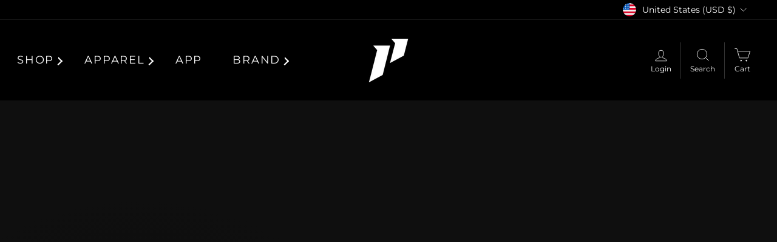

--- FILE ---
content_type: text/html; charset=utf-8
request_url: https://1stphorm.com/?a_aid=marceefinn
body_size: 72850
content:
<!doctype html>
<html class="no-js" lang="en" dir="ltr">
<head>

    
    
    
    
    
  

 


  <!--CCPA Banner Start-->
  
<script id="Cookiebot" src="https://consent.cookiebot.com/uc.js" data-cbid="b715004c-d8f5-4f22-a91e-31c2fc88096d" data-blockingmode="auto" type="text/javascript" data-georegions="{'region':'US-06, US-08','cbid':'508a94bf-ac80-4229-8943-63164ace6f65'},{'region':'US-53','cbid':'3ed04481-8cee-4a69-b7d9-56c6a8edb89d'}"></script>

  <!--CCPA Banner End-->



  <!--Start Intelligems Script-->
<script>
    window.Shopify = window.Shopify || {theme: {id: 123879555158, role: 'main' } };
    window._template = {
        directory: "",
        name: "index",
        suffix: ""
    };
  </script>
  <script type="module" blocking="render" fetchpriority="high" src="https://cdn.intelligems.io/esm/6e2e625a4b92/bundle.js" async></script>
  <!--End Intelligems Script-->



<script type="text/javascript">
(function(a,b,c,d,e,f,g){e['ire_o']=c;e[c]=e[c]||function(){(e[c].a=e[c].a||[]).push(arguments)};f=d.createElement(b);g=d.getElementsByTagName(b)[0];f.async=1;f.src=a;g.parentNode.insertBefore(f,g);})('https://utt.impactcdn.com/A6329207-14d7-4416-9bdc-ba70e99e0e9d1.js','script','ire',document,window); 
</script>

  



  <meta charset="utf-8">
  <meta http-equiv="X-UA-Compatible" content="IE=edge,chrome=1">
  <meta name="viewport" content="width=device-width,initial-scale=1">
  <meta name="theme-color" content="#00a7d3">
  <link rel="canonical" href="https://1stphorm.com/">
  <link rel="preconnect" href="https://cdn.shopify.com">
  <link rel="preconnect" href="https://fonts.shopifycdn.com">
  <link rel="dns-prefetch" href="https://productreviews.shopifycdn.com">
  <link rel="dns-prefetch" href="https://ajax.googleapis.com">
  <link rel="dns-prefetch" href="https://maps.googleapis.com">
  <link rel="dns-prefetch" href="https://maps.gstatic.com">

  
  
  
<link rel="shortcut icon" href="//1stphorm.com/cdn/shop/files/1st_Phorm_Logo_1f647b08-280e-40be-9f8b-f370f755d573_32x32.png?v=1675721983" type="image/png" /><title>1st Phorm | The Foundation of High Performance Nutrition
</title>
<meta name="description" content="Founded on Quality, Built on Service, Measured on Results. 1st Phorm offers everything you need to elevate your fitness journey, including premium supplements, athletic apparel, and the 1st Phorm app."><meta property="og:site_name" content="1st Phorm">
<meta property="og:url" content="https://1stphorm.com/">
<meta property="og:title" content="1st Phorm | The Foundation of High Performance Nutrition">
<meta property="og:type" content="website">
<meta property="og:description" content="Founded on Quality, Built on Service, Measured on Results. 1st Phorm offers everything you need to elevate your fitness journey, including premium supplements, athletic apparel, and the 1st Phorm app."><meta property="og:image" content="http://1stphorm.com/cdn/shop/files/1st_Phorm_Logo_3842ed06-c539-4872-8216-73acd05e8ecd.png?v=1672092405">
  <meta property="og:image:secure_url" content="https://1stphorm.com/cdn/shop/files/1st_Phorm_Logo_3842ed06-c539-4872-8216-73acd05e8ecd.png?v=1672092405">
  <meta property="og:image:width" content="1200">
  <meta property="og:image:height" content="628"><meta name="twitter:site" content="@1stPhorm">
<meta name="twitter:card" content="summary_large_image">
<meta name="twitter:title" content="1st Phorm | The Foundation of High Performance Nutrition">
<meta name="twitter:description" content="Founded on Quality, Built on Service, Measured on Results. 1st Phorm offers everything you need to elevate your fitness journey, including premium supplements, athletic apparel, and the 1st Phorm app.">
<style data-shopify>
  @font-face {
  font-family: Montserrat;
  font-weight: 400;
  font-style: normal;
  font-display: swap;
  src: url("//1stphorm.com/cdn/fonts/montserrat/montserrat_n4.81949fa0ac9fd2021e16436151e8eaa539321637.woff2") format("woff2"),
       url("//1stphorm.com/cdn/fonts/montserrat/montserrat_n4.a6c632ca7b62da89c3594789ba828388aac693fe.woff") format("woff");
}


  @font-face {
  font-family: Montserrat;
  font-weight: 500;
  font-style: normal;
  font-display: swap;
  src: url("//1stphorm.com/cdn/fonts/montserrat/montserrat_n5.07ef3781d9c78c8b93c98419da7ad4fbeebb6635.woff2") format("woff2"),
       url("//1stphorm.com/cdn/fonts/montserrat/montserrat_n5.adf9b4bd8b0e4f55a0b203cdd84512667e0d5e4d.woff") format("woff");
}

  @font-face {
  font-family: Montserrat;
  font-weight: 600;
  font-style: normal;
  font-display: swap;
  src: url("//1stphorm.com/cdn/fonts/montserrat/montserrat_n6.1326b3e84230700ef15b3a29fb520639977513e0.woff2") format("woff2"),
       url("//1stphorm.com/cdn/fonts/montserrat/montserrat_n6.652f051080eb14192330daceed8cd53dfdc5ead9.woff") format("woff");
}

  @font-face {
  font-family: Montserrat;
  font-weight: 700;
  font-style: normal;
  font-display: swap;
  src: url("//1stphorm.com/cdn/fonts/montserrat/montserrat_n7.3c434e22befd5c18a6b4afadb1e3d77c128c7939.woff2") format("woff2"),
       url("//1stphorm.com/cdn/fonts/montserrat/montserrat_n7.5d9fa6e2cae713c8fb539a9876489d86207fe957.woff") format("woff");
}

  @font-face {
  font-family: Montserrat;
  font-weight: 800;
  font-style: normal;
  font-display: swap;
  src: url("//1stphorm.com/cdn/fonts/montserrat/montserrat_n8.853056e398b4dadf6838423edb7abaa02f651554.woff2") format("woff2"),
       url("//1stphorm.com/cdn/fonts/montserrat/montserrat_n8.9201aba6104751e1b3e48577a5a739fc14862200.woff") format("woff");
}

  @font-face {
  font-family: Montserrat;
  font-weight: 900;
  font-style: normal;
  font-display: swap;
  src: url("//1stphorm.com/cdn/fonts/montserrat/montserrat_n9.680ded1be351aa3bf3b3650ac5f6df485af8a07c.woff2") format("woff2"),
       url("//1stphorm.com/cdn/fonts/montserrat/montserrat_n9.0cc5aaeff26ef35c23b69a061997d78c9697a382.woff") format("woff");
}

  @font-face {
  font-family: Montserrat;
  font-weight: 400;
  font-style: italic;
  font-display: swap;
  src: url("//1stphorm.com/cdn/fonts/montserrat/montserrat_i4.5a4ea298b4789e064f62a29aafc18d41f09ae59b.woff2") format("woff2"),
       url("//1stphorm.com/cdn/fonts/montserrat/montserrat_i4.072b5869c5e0ed5b9d2021e4c2af132e16681ad2.woff") format("woff");
}

  @font-face {
  font-family: Montserrat;
  font-weight: 600;
  font-style: italic;
  font-display: swap;
  src: url("//1stphorm.com/cdn/fonts/montserrat/montserrat_i6.e90155dd2f004112a61c0322d66d1f59dadfa84b.woff2") format("woff2"),
       url("//1stphorm.com/cdn/fonts/montserrat/montserrat_i6.41470518d8e9d7f1bcdd29a447c2397e5393943f.woff") format("woff");
}

</style><link href="//1stphorm.com/cdn/shop/t/296/assets/theme.css?v=181827689212177356951769118782" rel="stylesheet" type="text/css" media="all" />
<style data-shopify>:root {
    --typeHeaderPrimary: "system_ui";
    --typeHeaderFallback: -apple-system, 'Segoe UI', Roboto, 'Helvetica Neue', 'Noto Sans', 'Liberation Sans', Arial, sans-serif, 'Apple Color Emoji', 'Segoe UI Emoji', 'Segoe UI Symbol', 'Noto Color Emoji';
    --typeHeaderSize: 36px;
    --typeHeaderWeight: 400;
    --typeHeaderLineHeight: 1;
    --typeHeaderSpacing: 0.0em;

    --typeBasePrimary:Montserrat;
    --typeBaseFallback:sans-serif;
    --typeBaseSize: 18px;
    --typeBaseWeight: 400;
    --typeBaseSpacing: 0.0em;
    --typeBaseLineHeight: 1.4;

    --typeCollectionTitle: 20px;

    --iconWeight: 2px;
    --iconLinecaps: miter;

    
      --buttonRadius: 0px;
    

    --colorGridOverlayOpacity: 0.1;
  }

  .placeholder-content {
    background-image: linear-gradient(100deg, #ffffff 40%, #f7f7f7 63%, #ffffff 79%);
  }</style><link href="//1stphorm.com/cdn/shop/t/296/assets/custom.css?v=134703332926652366871769119088" rel="stylesheet" type="text/css" media="all" />
  <link rel="stylesheet" href="//1stphorm.com/cdn/shop/t/296/assets/owl.carousel.min.css?v=60403443038593932741757333581">

  <script>
    document.documentElement.className = document.documentElement.className.replace('no-js', 'js');

    window.theme = window.theme || {};
    theme.routes = {
      home: "/",
      cart: "/cart.js",
      cartPage: "/cart",
      cartAdd: "/cart/add.js",
      cartChange: "/cart/change.js",
      search: "/search"
    };
    theme.strings = {
      soldOut: "Sold Out",
      unavailable: "Unavailable",
      inStockLabel: "In stock, ready to ship",
      stockLabel: "Low stock - [count] items left",
      willNotShipUntil: "Ready to ship [date]",
      willBeInStockAfter: "Back in stock [date]",
      waitingForStock: "Inventory on the way",
      savePrice: "Save [saved_amount]",
      cartEmpty: "Your cart is currently empty.",
      cartTermsConfirmation: "You must agree with the terms and conditions of sales to check out",
      searchCollections: "Collections",
      searchPages: "Pages",
      searchArticles: "Articles"
    };
    theme.settings = {
      dynamicVariantsEnable: true,
      cartType: "drawer",
      isCustomerTemplate: false,
      moneyFormat: "${{amount}}",
      saveType: "dollar",
      productImageSize: "square",
      productImageCover: false,
      predictiveSearch: true,
      predictiveSearchType: "product",
      quickView: false,
      themeName: 'Impulse',
      themeVersion: "5.5.1"
    };
  </script> 
 
  <script>window.performance && window.performance.mark && window.performance.mark('shopify.content_for_header.start');</script><meta name="google-site-verification" content="A0fHjIfs-yG0CNliAH_VqgX4HRiyDC2_6vF9N32qmAk">
<meta id="shopify-digital-wallet" name="shopify-digital-wallet" content="/7277543493/digital_wallets/dialog">
<meta name="shopify-checkout-api-token" content="6fd6cfd5fc1620e669ee292baf3d8f2a">
<meta id="in-context-paypal-metadata" data-shop-id="7277543493" data-venmo-supported="false" data-environment="production" data-locale="en_US" data-paypal-v4="true" data-currency="USD">
<script async="async" src="/checkouts/internal/preloads.js?locale=en-US"></script>
<link rel="preconnect" href="https://shop.app" crossorigin="anonymous">
<script async="async" src="https://shop.app/checkouts/internal/preloads.js?locale=en-US&shop_id=7277543493" crossorigin="anonymous"></script>
<script id="apple-pay-shop-capabilities" type="application/json">{"shopId":7277543493,"countryCode":"US","currencyCode":"USD","merchantCapabilities":["supports3DS"],"merchantId":"gid:\/\/shopify\/Shop\/7277543493","merchantName":"1st Phorm","requiredBillingContactFields":["postalAddress","email","phone"],"requiredShippingContactFields":["postalAddress","email","phone"],"shippingType":"shipping","supportedNetworks":["visa","masterCard","amex","discover","elo","jcb"],"total":{"type":"pending","label":"1st Phorm","amount":"1.00"},"shopifyPaymentsEnabled":true,"supportsSubscriptions":true}</script>
<script id="shopify-features" type="application/json">{"accessToken":"6fd6cfd5fc1620e669ee292baf3d8f2a","betas":["rich-media-storefront-analytics"],"domain":"1stphorm.com","predictiveSearch":true,"shopId":7277543493,"locale":"en"}</script>
<script>var Shopify = Shopify || {};
Shopify.shop = "1p-ecomm.myshopify.com";
Shopify.locale = "en";
Shopify.currency = {"active":"USD","rate":"1.0"};
Shopify.country = "US";
Shopify.theme = {"name":"1ptheme\/main","id":123879555158,"schema_name":"1st Phorm","schema_version":"1.0","theme_store_id":null,"role":"main"};
Shopify.theme.handle = "null";
Shopify.theme.style = {"id":null,"handle":null};
Shopify.cdnHost = "1stphorm.com/cdn";
Shopify.routes = Shopify.routes || {};
Shopify.routes.root = "/";</script>
<script type="module">!function(o){(o.Shopify=o.Shopify||{}).modules=!0}(window);</script>
<script>!function(o){function n(){var o=[];function n(){o.push(Array.prototype.slice.apply(arguments))}return n.q=o,n}var t=o.Shopify=o.Shopify||{};t.loadFeatures=n(),t.autoloadFeatures=n()}(window);</script>
<script>
  window.ShopifyPay = window.ShopifyPay || {};
  window.ShopifyPay.apiHost = "shop.app\/pay";
  window.ShopifyPay.redirectState = null;
</script>
<script id="shop-js-analytics" type="application/json">{"pageType":"index"}</script>
<script defer="defer" async type="module" src="//1stphorm.com/cdn/shopifycloud/shop-js/modules/v2/client.init-shop-cart-sync_BT-GjEfc.en.esm.js"></script>
<script defer="defer" async type="module" src="//1stphorm.com/cdn/shopifycloud/shop-js/modules/v2/chunk.common_D58fp_Oc.esm.js"></script>
<script defer="defer" async type="module" src="//1stphorm.com/cdn/shopifycloud/shop-js/modules/v2/chunk.modal_xMitdFEc.esm.js"></script>
<script type="module">
  await import("//1stphorm.com/cdn/shopifycloud/shop-js/modules/v2/client.init-shop-cart-sync_BT-GjEfc.en.esm.js");
await import("//1stphorm.com/cdn/shopifycloud/shop-js/modules/v2/chunk.common_D58fp_Oc.esm.js");
await import("//1stphorm.com/cdn/shopifycloud/shop-js/modules/v2/chunk.modal_xMitdFEc.esm.js");

  window.Shopify.SignInWithShop?.initShopCartSync?.({"fedCMEnabled":true,"windoidEnabled":true});

</script>
<script>
  window.Shopify = window.Shopify || {};
  if (!window.Shopify.featureAssets) window.Shopify.featureAssets = {};
  window.Shopify.featureAssets['shop-js'] = {"shop-cart-sync":["modules/v2/client.shop-cart-sync_DZOKe7Ll.en.esm.js","modules/v2/chunk.common_D58fp_Oc.esm.js","modules/v2/chunk.modal_xMitdFEc.esm.js"],"init-fed-cm":["modules/v2/client.init-fed-cm_B6oLuCjv.en.esm.js","modules/v2/chunk.common_D58fp_Oc.esm.js","modules/v2/chunk.modal_xMitdFEc.esm.js"],"shop-cash-offers":["modules/v2/client.shop-cash-offers_D2sdYoxE.en.esm.js","modules/v2/chunk.common_D58fp_Oc.esm.js","modules/v2/chunk.modal_xMitdFEc.esm.js"],"shop-login-button":["modules/v2/client.shop-login-button_QeVjl5Y3.en.esm.js","modules/v2/chunk.common_D58fp_Oc.esm.js","modules/v2/chunk.modal_xMitdFEc.esm.js"],"pay-button":["modules/v2/client.pay-button_DXTOsIq6.en.esm.js","modules/v2/chunk.common_D58fp_Oc.esm.js","modules/v2/chunk.modal_xMitdFEc.esm.js"],"shop-button":["modules/v2/client.shop-button_DQZHx9pm.en.esm.js","modules/v2/chunk.common_D58fp_Oc.esm.js","modules/v2/chunk.modal_xMitdFEc.esm.js"],"avatar":["modules/v2/client.avatar_BTnouDA3.en.esm.js"],"init-windoid":["modules/v2/client.init-windoid_CR1B-cfM.en.esm.js","modules/v2/chunk.common_D58fp_Oc.esm.js","modules/v2/chunk.modal_xMitdFEc.esm.js"],"init-shop-for-new-customer-accounts":["modules/v2/client.init-shop-for-new-customer-accounts_C_vY_xzh.en.esm.js","modules/v2/client.shop-login-button_QeVjl5Y3.en.esm.js","modules/v2/chunk.common_D58fp_Oc.esm.js","modules/v2/chunk.modal_xMitdFEc.esm.js"],"init-shop-email-lookup-coordinator":["modules/v2/client.init-shop-email-lookup-coordinator_BI7n9ZSv.en.esm.js","modules/v2/chunk.common_D58fp_Oc.esm.js","modules/v2/chunk.modal_xMitdFEc.esm.js"],"init-shop-cart-sync":["modules/v2/client.init-shop-cart-sync_BT-GjEfc.en.esm.js","modules/v2/chunk.common_D58fp_Oc.esm.js","modules/v2/chunk.modal_xMitdFEc.esm.js"],"shop-toast-manager":["modules/v2/client.shop-toast-manager_DiYdP3xc.en.esm.js","modules/v2/chunk.common_D58fp_Oc.esm.js","modules/v2/chunk.modal_xMitdFEc.esm.js"],"init-customer-accounts":["modules/v2/client.init-customer-accounts_D9ZNqS-Q.en.esm.js","modules/v2/client.shop-login-button_QeVjl5Y3.en.esm.js","modules/v2/chunk.common_D58fp_Oc.esm.js","modules/v2/chunk.modal_xMitdFEc.esm.js"],"init-customer-accounts-sign-up":["modules/v2/client.init-customer-accounts-sign-up_iGw4briv.en.esm.js","modules/v2/client.shop-login-button_QeVjl5Y3.en.esm.js","modules/v2/chunk.common_D58fp_Oc.esm.js","modules/v2/chunk.modal_xMitdFEc.esm.js"],"shop-follow-button":["modules/v2/client.shop-follow-button_CqMgW2wH.en.esm.js","modules/v2/chunk.common_D58fp_Oc.esm.js","modules/v2/chunk.modal_xMitdFEc.esm.js"],"checkout-modal":["modules/v2/client.checkout-modal_xHeaAweL.en.esm.js","modules/v2/chunk.common_D58fp_Oc.esm.js","modules/v2/chunk.modal_xMitdFEc.esm.js"],"shop-login":["modules/v2/client.shop-login_D91U-Q7h.en.esm.js","modules/v2/chunk.common_D58fp_Oc.esm.js","modules/v2/chunk.modal_xMitdFEc.esm.js"],"lead-capture":["modules/v2/client.lead-capture_BJmE1dJe.en.esm.js","modules/v2/chunk.common_D58fp_Oc.esm.js","modules/v2/chunk.modal_xMitdFEc.esm.js"],"payment-terms":["modules/v2/client.payment-terms_Ci9AEqFq.en.esm.js","modules/v2/chunk.common_D58fp_Oc.esm.js","modules/v2/chunk.modal_xMitdFEc.esm.js"]};
</script>
<script>(function() {
  var isLoaded = false;
  function asyncLoad() {
    if (isLoaded) return;
    isLoaded = true;
    var urls = ["https:\/\/s3.amazonaws.com\/jstags\/1071-b8b5f555e3fc.js?shop=1p-ecomm.myshopify.com","https:\/\/1stphorm.postaffiliatepro.com\/plugins\/Shopify\/shopify.php?ac=getCode\u0026shop=1p-ecomm.myshopify.com","https:\/\/cdn-scripts.signifyd.com\/shopify\/script-tag.js?shop=1p-ecomm.myshopify.com","https:\/\/1stphorm.postaffiliatepro.com\/custom_plugins\/u181399\/ShopifyConversationScriptsCustom\/getScript.php?ac=getInitCode\u0026shop=1p-ecomm.myshopify.com","https:\/\/static.rechargecdn.com\/assets\/js\/widget.min.js?shop=1p-ecomm.myshopify.com","https:\/\/static.getangler.ai\/dist\/shp_script_tag\/_latest.min.js?shop=1p-ecomm.myshopify.com","\/\/cdn.shopify.com\/proxy\/e582970d9731290bdba33c4139f5de1a8da39ce7494ed47093c2acd0165efe8e\/s3-us-west-2.amazonaws.com\/jsstore\/a\/NXGH7J3\/reids.js?shop=1p-ecomm.myshopify.com\u0026sp-cache-control=cHVibGljLCBtYXgtYWdlPTkwMA","\/\/cdn.shopify.com\/proxy\/c6e085aeb5dacdf165d8f3612e44d4dc8690eaab0cf39965f5f4b3e584357bb6\/app.retention.com\/shopify\/shopify_app_add_to_cart_script.js?shop=1p-ecomm.myshopify.com\u0026sp-cache-control=cHVibGljLCBtYXgtYWdlPTkwMA","https:\/\/config.gorgias.chat\/bundle-loader\/01HF4YBQ19SEJJ27TYYG5QR8FR?source=shopify1click\u0026shop=1p-ecomm.myshopify.com","https:\/\/cdn.9gtb.com\/loader.js?g_cvt_id=20ad1914-b2e0-4308-9eb9-7be8cb2d767f\u0026shop=1p-ecomm.myshopify.com","\/\/backinstock.useamp.com\/widget\/17933_1767154524.js?category=bis\u0026v=6\u0026shop=1p-ecomm.myshopify.com","https:\/\/s3.eu-west-1.amazonaws.com\/production-klarna-il-shopify-osm\/d3bc5d6366701989e2db5a93793900883f2d31a6\/1p-ecomm.myshopify.com-1769106725610.js?shop=1p-ecomm.myshopify.com"];
    for (var i = 0; i < urls.length; i++) {
      var s = document.createElement('script');
      s.type = 'text/javascript';
      s.async = true;
      s.src = urls[i];
      var x = document.getElementsByTagName('script')[0];
      x.parentNode.insertBefore(s, x);
    }
  };
  if(window.attachEvent) {
    window.attachEvent('onload', asyncLoad);
  } else {
    window.addEventListener('load', asyncLoad, false);
  }
})();</script>
<script id="__st">var __st={"a":7277543493,"offset":-21600,"reqid":"3e86d142-e52d-4512-a266-6bbca47b6b7a-1769219927","pageurl":"1stphorm.com\/?a_aid=f7076c74\u0026utm_source=Facebook\u0026utm_medium=cpc\u0026utm_campaign=recon\u0026utm_content=6953863086689\u0026utm_term=6953863086489\u0026fbadid=6953875463889\u0026fbclid=IwZXh0bgNhZW0BMABhZGlkAAAGUxWt7YFzcnRjBmFwcF9pZAwzNTA2ODU1MzE3MjgAAR7TW9ZurXMkkkg4Qxp2hiRkL6BoFKbAmKB4hbr9hDj6F6T4JsRJyIRREk3SxA_aem_cctIInn45ykCsFEt4nExbA\u0026campaign_id=6953863086689\u0026ad_id=6953875463889\u0026utm_id=6953863086489_v2_s04","u":"77193ade829b","p":"home"};</script>
<script>window.ShopifyPaypalV4VisibilityTracking = true;</script>
<script id="captcha-bootstrap">!function(){'use strict';const t='contact',e='account',n='new_comment',o=[[t,t],['blogs',n],['comments',n],[t,'customer']],c=[[e,'customer_login'],[e,'guest_login'],[e,'recover_customer_password'],[e,'create_customer']],r=t=>t.map((([t,e])=>`form[action*='/${t}']:not([data-nocaptcha='true']) input[name='form_type'][value='${e}']`)).join(','),a=t=>()=>t?[...document.querySelectorAll(t)].map((t=>t.form)):[];function s(){const t=[...o],e=r(t);return a(e)}const i='password',u='form_key',d=['recaptcha-v3-token','g-recaptcha-response','h-captcha-response',i],f=()=>{try{return window.sessionStorage}catch{return}},m='__shopify_v',_=t=>t.elements[u];function p(t,e,n=!1){try{const o=window.sessionStorage,c=JSON.parse(o.getItem(e)),{data:r}=function(t){const{data:e,action:n}=t;return t[m]||n?{data:e,action:n}:{data:t,action:n}}(c);for(const[e,n]of Object.entries(r))t.elements[e]&&(t.elements[e].value=n);n&&o.removeItem(e)}catch(o){console.error('form repopulation failed',{error:o})}}const l='form_type',E='cptcha';function T(t){t.dataset[E]=!0}const w=window,h=w.document,L='Shopify',v='ce_forms',y='captcha';let A=!1;((t,e)=>{const n=(g='f06e6c50-85a8-45c8-87d0-21a2b65856fe',I='https://cdn.shopify.com/shopifycloud/storefront-forms-hcaptcha/ce_storefront_forms_captcha_hcaptcha.v1.5.2.iife.js',D={infoText:'Protected by hCaptcha',privacyText:'Privacy',termsText:'Terms'},(t,e,n)=>{const o=w[L][v],c=o.bindForm;if(c)return c(t,g,e,D).then(n);var r;o.q.push([[t,g,e,D],n]),r=I,A||(h.body.append(Object.assign(h.createElement('script'),{id:'captcha-provider',async:!0,src:r})),A=!0)});var g,I,D;w[L]=w[L]||{},w[L][v]=w[L][v]||{},w[L][v].q=[],w[L][y]=w[L][y]||{},w[L][y].protect=function(t,e){n(t,void 0,e),T(t)},Object.freeze(w[L][y]),function(t,e,n,w,h,L){const[v,y,A,g]=function(t,e,n){const i=e?o:[],u=t?c:[],d=[...i,...u],f=r(d),m=r(i),_=r(d.filter((([t,e])=>n.includes(e))));return[a(f),a(m),a(_),s()]}(w,h,L),I=t=>{const e=t.target;return e instanceof HTMLFormElement?e:e&&e.form},D=t=>v().includes(t);t.addEventListener('submit',(t=>{const e=I(t);if(!e)return;const n=D(e)&&!e.dataset.hcaptchaBound&&!e.dataset.recaptchaBound,o=_(e),c=g().includes(e)&&(!o||!o.value);(n||c)&&t.preventDefault(),c&&!n&&(function(t){try{if(!f())return;!function(t){const e=f();if(!e)return;const n=_(t);if(!n)return;const o=n.value;o&&e.removeItem(o)}(t);const e=Array.from(Array(32),(()=>Math.random().toString(36)[2])).join('');!function(t,e){_(t)||t.append(Object.assign(document.createElement('input'),{type:'hidden',name:u})),t.elements[u].value=e}(t,e),function(t,e){const n=f();if(!n)return;const o=[...t.querySelectorAll(`input[type='${i}']`)].map((({name:t})=>t)),c=[...d,...o],r={};for(const[a,s]of new FormData(t).entries())c.includes(a)||(r[a]=s);n.setItem(e,JSON.stringify({[m]:1,action:t.action,data:r}))}(t,e)}catch(e){console.error('failed to persist form',e)}}(e),e.submit())}));const S=(t,e)=>{t&&!t.dataset[E]&&(n(t,e.some((e=>e===t))),T(t))};for(const o of['focusin','change'])t.addEventListener(o,(t=>{const e=I(t);D(e)&&S(e,y())}));const B=e.get('form_key'),M=e.get(l),P=B&&M;t.addEventListener('DOMContentLoaded',(()=>{const t=y();if(P)for(const e of t)e.elements[l].value===M&&p(e,B);[...new Set([...A(),...v().filter((t=>'true'===t.dataset.shopifyCaptcha))])].forEach((e=>S(e,t)))}))}(h,new URLSearchParams(w.location.search),n,t,e,['guest_login'])})(!0,!0)}();</script>
<script integrity="sha256-4kQ18oKyAcykRKYeNunJcIwy7WH5gtpwJnB7kiuLZ1E=" data-source-attribution="shopify.loadfeatures" defer="defer" src="//1stphorm.com/cdn/shopifycloud/storefront/assets/storefront/load_feature-a0a9edcb.js" crossorigin="anonymous"></script>
<script crossorigin="anonymous" defer="defer" src="//1stphorm.com/cdn/shopifycloud/storefront/assets/shopify_pay/storefront-65b4c6d7.js?v=20250812"></script>
<script data-source-attribution="shopify.dynamic_checkout.dynamic.init">var Shopify=Shopify||{};Shopify.PaymentButton=Shopify.PaymentButton||{isStorefrontPortableWallets:!0,init:function(){window.Shopify.PaymentButton.init=function(){};var t=document.createElement("script");t.src="https://1stphorm.com/cdn/shopifycloud/portable-wallets/latest/portable-wallets.en.js",t.type="module",document.head.appendChild(t)}};
</script>
<script data-source-attribution="shopify.dynamic_checkout.buyer_consent">
  function portableWalletsHideBuyerConsent(e){var t=document.getElementById("shopify-buyer-consent"),n=document.getElementById("shopify-subscription-policy-button");t&&n&&(t.classList.add("hidden"),t.setAttribute("aria-hidden","true"),n.removeEventListener("click",e))}function portableWalletsShowBuyerConsent(e){var t=document.getElementById("shopify-buyer-consent"),n=document.getElementById("shopify-subscription-policy-button");t&&n&&(t.classList.remove("hidden"),t.removeAttribute("aria-hidden"),n.addEventListener("click",e))}window.Shopify?.PaymentButton&&(window.Shopify.PaymentButton.hideBuyerConsent=portableWalletsHideBuyerConsent,window.Shopify.PaymentButton.showBuyerConsent=portableWalletsShowBuyerConsent);
</script>
<script data-source-attribution="shopify.dynamic_checkout.cart.bootstrap">document.addEventListener("DOMContentLoaded",(function(){function t(){return document.querySelector("shopify-accelerated-checkout-cart, shopify-accelerated-checkout")}if(t())Shopify.PaymentButton.init();else{new MutationObserver((function(e,n){t()&&(Shopify.PaymentButton.init(),n.disconnect())})).observe(document.body,{childList:!0,subtree:!0})}}));
</script>
<link id="shopify-accelerated-checkout-styles" rel="stylesheet" media="screen" href="https://1stphorm.com/cdn/shopifycloud/portable-wallets/latest/accelerated-checkout-backwards-compat.css" crossorigin="anonymous">
<style id="shopify-accelerated-checkout-cart">
        #shopify-buyer-consent {
  margin-top: 1em;
  display: inline-block;
  width: 100%;
}

#shopify-buyer-consent.hidden {
  display: none;
}

#shopify-subscription-policy-button {
  background: none;
  border: none;
  padding: 0;
  text-decoration: underline;
  font-size: inherit;
  cursor: pointer;
}

#shopify-subscription-policy-button::before {
  box-shadow: none;
}

      </style>

<script>window.performance && window.performance.mark && window.performance.mark('shopify.content_for_header.end');</script>

  <script src="//1stphorm.com/cdn/shop/t/296/assets/vendor-scripts-v11.js" defer="defer"></script><link rel="stylesheet" href="//1stphorm.com/cdn/shop/t/296/assets/country-flags.css"><script src="//1stphorm.com/cdn/shop/t/296/assets/theme.js?v=178360419907885020911766014503" defer="defer"></script>
  <script src="//1stphorm.com/cdn/shop/t/296/assets/custom.js?v=107979659798654992941767140118" defer="defer"></script><script src="https://cdnjs.cloudflare.com/ajax/libs/jquery/3.6.0/jquery.min.js" integrity="sha512-894YE6QWD5I59HgZOGReFYm4dnWc1Qt5NtvYSaNcOP+u1T9qYdvdihz0PPSiiqn/+/3e7Jo4EaG7TubfWGUrMQ==" crossorigin="anonymous" referrerpolicy="no-referrer"></script>
  <script src="//1stphorm.com/cdn/shop/t/296/assets/owl.carousel.min.js?v=180246001015871737021757333582"></script>
  <script src="//1stphorm.com/cdn/shop/t/296/assets/hammer.js?v=50904250349499066121702052349" ></script>
  <script src="https://static.rechargecdn.com/assets/storefront/recharge-client-1.8.0.min.js"></script>
  <script>
    console.log('init')
    const key = 'strfnt_51a653e6c5017f992908f3a6f96a0e9e6c3c0ee8823276a112bc15de9d3448d7';
    recharge.init({
      // optional when in a shopify environment
      storeIdentifier: '1p-ecomm.myshopify.com',
      // required for API access
      storefrontAccessToken: key,
      // retry middleware function if/when Recharge session expires
      loginRetryFn: () => {
        return recharge.auth.loginShopifyAppProxy().then(session => {
          console.log('session', session);
          return session;
        });
      },
    });
  </script>

   <!-- Sweep head -->
<script async type="text/javascript" src="https://app.viralsweep.com/assets/js/store.js?id=187948_227886"></script>
   <!-- /Sweep head -->

   <!-- Start of Search and Discovery -->
  
  <script src="//1stphorm.com/cdn/shop/t/296/assets/predictive-search.js?v=47253326689504174531718895871" defer="defer"></script>

   <!-- End of Search and Discovery -->
  <!-- No Index WPM URLs -->

  <!-- /No Index WPM URLs -->



<script>
  window.Shopify = window.Shopify || {theme: {id: 123879555158, role: 'main' } };
  window._template = {
      directory: "",
      name: "index",
      suffix: ""
  };
</script>



<meta name="google-site-verification" content="ONUAbdx8vPKM7wC2TKgYv_rGv2t39iIu2WRTOcIYd64" />



<!-- BEGIN app block: shopify://apps/klaviyo-email-marketing-sms/blocks/klaviyo-onsite-embed/2632fe16-c075-4321-a88b-50b567f42507 -->












  <script async src="https://static.klaviyo.com/onsite/js/HAZKqY/klaviyo.js?company_id=HAZKqY"></script>
  <script>!function(){if(!window.klaviyo){window._klOnsite=window._klOnsite||[];try{window.klaviyo=new Proxy({},{get:function(n,i){return"push"===i?function(){var n;(n=window._klOnsite).push.apply(n,arguments)}:function(){for(var n=arguments.length,o=new Array(n),w=0;w<n;w++)o[w]=arguments[w];var t="function"==typeof o[o.length-1]?o.pop():void 0,e=new Promise((function(n){window._klOnsite.push([i].concat(o,[function(i){t&&t(i),n(i)}]))}));return e}}})}catch(n){window.klaviyo=window.klaviyo||[],window.klaviyo.push=function(){var n;(n=window._klOnsite).push.apply(n,arguments)}}}}();</script>

  




  <script>
    window.klaviyoReviewsProductDesignMode = false
  </script>







<!-- END app block --><!-- BEGIN app block: shopify://apps/gorgias-live-chat-helpdesk/blocks/gorgias/a66db725-7b96-4e3f-916e-6c8e6f87aaaa -->
<script defer data-gorgias-loader-chat src="https://config.gorgias.chat/bundle-loader/shopify/1p-ecomm.myshopify.com"></script>


<script defer data-gorgias-loader-convert  src="https://content.9gtb.com/loader.js"></script>


<script defer data-gorgias-loader-mailto-replace  src="https://config.gorgias.help/api/contact-forms/replace-mailto-script.js?shopName=1p-ecomm"></script>


<!-- END app block --><!-- BEGIN app block: shopify://apps/eg-auto-add-to-cart/blocks/app-embed/0f7d4f74-1e89-4820-aec4-6564d7e535d2 -->










  
    <script
      async
      type="text/javascript"
      src="https://cdn.506.io/eg/script.js?shop=1p-ecomm.myshopify.com&v=7"
    ></script>
  



  <meta id="easygift-shop" itemid="c2hvcF8kXzE3NjkyMTk5Mjg=" content="{&quot;isInstalled&quot;:true,&quot;installedOn&quot;:&quot;2022-11-22T21:28:44.458Z&quot;,&quot;appVersion&quot;:&quot;3.0&quot;,&quot;subscriptionName&quot;:&quot;Unlimited&quot;,&quot;cartAnalytics&quot;:true,&quot;freeTrialEndsOn&quot;:null,&quot;settings&quot;:{&quot;reminderBannerStyle&quot;:{&quot;position&quot;:{&quot;horizontal&quot;:&quot;right&quot;,&quot;vertical&quot;:&quot;bottom&quot;},&quot;imageUrl&quot;:null,&quot;closingMode&quot;:&quot;doNotAutoClose&quot;,&quot;cssStyles&quot;:&quot;&quot;,&quot;displayAfter&quot;:5,&quot;headerText&quot;:&quot;&quot;,&quot;primaryColor&quot;:&quot;#000000&quot;,&quot;reshowBannerAfter&quot;:&quot;everyNewSession&quot;,&quot;selfcloseAfter&quot;:5,&quot;showImage&quot;:false,&quot;subHeaderText&quot;:&quot;&quot;},&quot;addedItemIdentifier&quot;:&quot;_Gifted&quot;,&quot;ignoreOtherAppLineItems&quot;:null,&quot;customVariantsInfoLifetimeMins&quot;:1440,&quot;redirectPath&quot;:null,&quot;ignoreNonStandardCartRequests&quot;:false,&quot;bannerStyle&quot;:{&quot;position&quot;:{&quot;horizontal&quot;:&quot;right&quot;,&quot;vertical&quot;:&quot;bottom&quot;},&quot;cssStyles&quot;:null,&quot;primaryColor&quot;:&quot;#000000&quot;},&quot;themePresetId&quot;:&quot;0&quot;,&quot;notificationStyle&quot;:{&quot;position&quot;:{&quot;horizontal&quot;:&quot;right&quot;,&quot;vertical&quot;:&quot;bottom&quot;},&quot;primaryColor&quot;:&quot;#000000&quot;,&quot;duration&quot;:&quot;3.0&quot;,&quot;cssStyles&quot;:&quot;#aca-notifications-wrapper {\n  display: block;\n  right: 0;\n  bottom: 0;\n  position: fixed;\n  z-index: 99999999;\n  max-height: 100%;\n  overflow: auto;\n}\n.aca-notification-container {\n  display: flex;\n  flex-direction: row;\n  text-align: left;\n  font-size: 16px;\n  margin: 12px;\n  padding: 8px;\n  background-color: #FFFFFF;\n  width: fit-content;\n  box-shadow: rgb(170 170 170) 0px 0px 5px;\n  opacity: 0;\n  transition: opacity 0.4s ease-in-out;\n}\n.aca-notification-container .aca-notification-image {\n  display: flex;\n  align-items: center;\n  justify-content: center;\n  min-height: 60px;\n  min-width: 60px;\n  height: 100px;\n  width: 100px;\n  background-color: #FFFFFF;\n  margin: 8px;\n}\n.aca-notification-image img {\n  display: block;\n  max-width: 100%;\n  max-height: 100%;\n  width: auto;\n  height: auto;\n  border-radius: 6px;\n  box-shadow: rgba(99, 115, 129, 0.29) 0px 0px 4px 1px;\n}\n.aca-notification-container .aca-notification-text {\n  flex-grow: 1;\n  margin: 8px;\n  max-width: 260px;\n}\n.aca-notification-heading {\n  font-size: 24px;\n  margin: 0 0 0.3em 0;\n  line-height: normal;\n  word-break: break-word;\n  line-height: 1.2;\n  max-height: 3.6em;\n  overflow: hidden;\n  color: #000000;\n}\n.aca-notification-subheading {\n  font-size: 18px;\n  margin: 0;\n  line-height: normal;\n  word-break: break-word;\n  line-height: 1.4;\n  max-height: 5.6em;\n  overflow: hidden;\n  color: #000000;\n}\n@media screen and (max-width: 450px) {\n  #aca-notifications-wrapper {\n    left: 0;\n    right: 0;\n  }\n  .aca-notification-container {\n    width: auto;\n  }\n.aca-notification-container .aca-notification-text {\n    max-width: none;\n  }\n}&quot;,&quot;hasCustomizations&quot;:true},&quot;fetchCartData&quot;:false,&quot;useLocalStorage&quot;:{&quot;enabled&quot;:false,&quot;expiryMinutes&quot;:null},&quot;popupStyle&quot;:{&quot;closeModalOutsideClick&quot;:true,&quot;priceShowZeroDecimals&quot;:true,&quot;primaryColor&quot;:&quot;#00A7D3&quot;,&quot;secondaryColor&quot;:&quot;#000&quot;,&quot;cssStyles&quot;:&quot;#aca-modal {\n  position: fixed;\n  left: 0;\n  top: 0;\n  width: 100%;\n  height: 100%;\n  background: rgba(0, 0, 0, 0.5);\n  z-index: 99999999;\n  overflow-x: hidden;\n  overflow-y: auto;\n  display: block;\n}\n#aca-modal-wrapper {\n  display: flex;\n  align-items: center;\n  width: 80%;\n  height: auto;\n  max-width: 1000px;\n  min-height: calc(100% - 60px);\n  margin: 30px auto;\n}\n#aca-modal-container {\n  position: relative;\n  display: flex;\n  flex-direction: column;\n  align-items: center;\n  justify-content: center;\n  box-shadow: 0 0 1.5rem rgba(17, 17, 17, 0.7);\n  width: 100%;\n  padding: 20px;\n  background-color: #FFFFFF;\n}\n#aca-close-icon-container {\n  position: absolute;\n  top: 12px;\n  right: 12px;\n  width: 25px;\n  display: none;\n}\n#aca-close-icon {\n  stroke: #000000;\n}\n#aca-modal-custom-image-container {\n  background-color: #FFFFFF;\n  margin: 0.5em 0;\n}\n#aca-modal-custom-image-container img {\n  display: block;\n  min-width: 60px;\n  min-height: 60px;\n  max-width: 200px;\n  max-height: 200px;\n  width: auto;\n  height: auto;\n}\n#aca-modal-headline {\n  text-align: center;\n  text-transform: none;\n  letter-spacing: normal;\n  margin: 0.5em 0;\n  font-size: 40px;\n  color: #000;\n  font-family: Ft47;\n  text-transform: uppercase;\n}\n#aca-modal-subheadline {\n  text-align: center;\n  letter-spacing: normal;\n  font-weight: normal;\n  font-size: 20px;\n  color: #000;\n  font-family: Gotham_Bold;\n}\n#aca-products-container {\n  display: flex;\n  align-items: flex-start;\n  justify-content: center;\n  flex-wrap: wrap;\n  width: 85%;\n  max-width: 500px;\n}\n#aca-products-container .aca-product {\n  text-align: center;\n  margin: 30px;\n  width: 85%;\n}\n.aca-product-image {\n  display: flex;\n  align-items: center;\n  justify-content: center;\n  width: 100%;\n  height: 300px;\n  background-color: #FFFFFF;\n  margin-bottom: 1em;\n}\n.aca-product-image img {\n  display: block;\n  max-width: 100%;\n  max-height: 100%;\n  width: auto;\n  height: auto;\n}\n.aca-product-name, .aca-subscription-name {\n  color: #000;\n  line-height: inherit;\n  word-break: break-word;\n  font-size: 20px;\n margin: 10px 0px;\n font-family: Gotham_Bold;\n}\n\n.aca-subscription-label {\n  color: #333333;\n  line-height: inherit;\n  word-break: break-word;\n  font-weight: 600;\n  font-size: 16px;\n}\n.aca-product-dropdown {\n  position: relative;\n  display: flex;\n  align-items: center;\n  justify-content: center;\n  cursor: pointer;\n  width: 100%;\n  height: 50px;\n  background-color: #FFFFFF;\n  line-height: inherit;\n  margin-bottom: 1em;\n}\n.aca-product-dropdown .dropdown-icon {\n  position: absolute;\n  right: 8px;\n  height: 12px;\n  width: 12px;\n  fill: #E1E3E4;\n}\n.aca-product-dropdown select::before,\n.aca-product-dropdown select::after {\n  box-sizing: border-box;\n}\nselect.aca-product-dropdown::-ms-expand {\n  display: none;\n}\n.aca-product-dropdown select {\n  box-sizing: border-box;\n  background-color: transparent;\n  border: none;\n  margin: 0;\n  cursor: inherit;\n  line-height: inherit;\n  outline: none;\n  -moz-appearance: none;\n  -webkit-appearance: none;\n  appearance: none;\n  background-image: none;\n  border-top-left-radius: 0;\n  border-top-right-radius: 0;\n  border-bottom-right-radius: 0;\n  border-bottom-left-radius: 0;\n  z-index: 1;\n  width: 100%;\n  height: 100%;\n  cursor: pointer;\n  border: 1px solid #E1E3E4;\n  border-radius: 2px;\n  color: #333333;\n  padding: 0 30px 0 10px;\n  font-size: 15px;\n}\n.aca-product-button {\n  border: none;\n  cursor: pointer;\n  width: 100%;\n  min-height: 42px;\n  word-break: break-word;\n  padding: 10px 20px;\n  background-color: #00A7D3;\n  text-transform: uppercase;\n  line-height: inherit;\n  font-size: 18px;\n  color: #FFFFFF;\n  font-family: Gotham_Bold;\n  letter-spacing: 1.039px;\n  margin-top: 10px;\n}\n.aca-product-button:hover {\n  background-color: #000;\n  transition: .7s;\n}\n.aca-product-button.aca-product-out-of-stock-button {\n  cursor: default;\n  background-color: #FFFFFF;\n  color: #00A7D3;\n}\n.aca-button-loader {\n  display: block;\n  border: 3px solid transparent;\n  border-radius: 50%;\n  border-top: 3px solid #FFFFFF;\n  width: 20px;\n  height: 20px;\n  background: transparent;\n  margin: 0 auto;\n  -webkit-animation: aca-loader 0.5s linear infinite;\n  animation: aca-loader 0.5s linear infinite;\n}\n@-webkit-keyframes aca-loader {\n  0% {\n    -webkit-transform: rotate(0deg);\n  }\n  100% {\n    -webkit-transform: rotate(360deg);\n  }\n}\n@keyframes aca-loader {\n  0% {\n    transform: rotate(0deg);\n  }\n  100% {\n    transform: rotate(360deg);\n  }\n}\n.aca-button-tick {\n  display: block;\n  transform: rotate(45deg);\n  -webkit-transform: rotate(45deg);\n  height: 19px;\n  width: 9px;\n  margin: 0 auto;\n  border-bottom: 3px solid #FFFFFF;\n  border-right: 3px solid #FFFFFF;\n}\n.aca-button-cross \u003e svg {\n  width: 22px;\n  margin-bottom: -6px;\n}\n.aca-button-cross .button-cross-icon {\n  stroke: #FFFFFF;\n}\n#aca-bottom-close {\n  cursor: pointer;\n  text-align: center;\n  color: #00A7D3;\n  font-size: 16px;\n  margin: 20px 0px;\n}\n@media screen and (min-width: 951px) and (max-width: 1200px) {\n   #aca-products-container {\n    width: 95%;\n    padding: 20px 0;\n  }\n  #aca-products-container .aca-product {\n    margin: 20px 3%;\n    padding: 0;\n  }\n}\n@media screen and (min-width: 951px) and (max-width: 1024px) {\n  #aca-products-container .aca-product {\n    margin: 20px 2%;\n  }\n}\n@media screen and (max-width: 950px) {\n  #aca-products-container {\n    width: 95%;\n    padding: 0;\n  }\n  #aca-products-container .aca-product {\n    width: 80%;\n    max-width: 450px;\n    margin: 2.5%;\n  }\n}\n@media screen and (min-width: 602px) and (max-width: 950px) {\n  #aca-products-container .aca-product {\n    margin: 4%;\n  }\n}\n@media screen and (max-width: 767px) {\n  #aca-modal-wrapper {\n    width: 90%;\n  }\n}\n@media screen and (max-width: 576px) {\n  #aca-modal-container {\n    padding: 20px;\n  }\n  #aca-close-icon-container {\n    display: block;\n  }\n  #aca-bottom-close {\n    font-size: 16px;\n  }\n  #aca-modal-headline {\n    margin: 10px 5%;\n    font-size: 40px;\n  }\n  #aca-modal-subheadline {\n    font-size: 16px;\n  }\n  .aca-product-image {\n    height: 250px;\n    margin: 0;\n  }\n  .aca-product-name, .aca-subscription-name {\n    font-size: 20px;\n    margin: 10px 0;\n  }\n  .aca-product-dropdown select, .aca-product-button, .aca-subscription-label {\n    font-size: 16px;\n  }\n  .aca-product-dropdown {\n    height: 30px;\n    margin-bottom: 10px;\n  }\n  .aca-product-button {\n    min-height: 30px;\n    padding: 10px 20px;\n  }\n  .aca-button-loader {\n    border: 2px solid transparent;\n    border-top: 2px solid #FFFFFF;\n    width: 12px;\n    height: 12px;\n  }\n  .aca-button-tick {\n    height: 12px;\n    width: 6px;\n    border-bottom: 2px solid #FFFFFF;\n    border-right: 2px solid #FFFFFF;\n  }\n  .aca-button-cross \u003e svg {\n    width: 15px;\n    margin-bottom: -4px;\n  }\n  .aca-button-cross .button-cross-icon {\n    stroke: #FFFFFF;\n  }\n}\n\n  @font-face {\n    font-family: \&quot;Ft47\&quot;;\n    src: url(https:\/\/cdn.shopify.com\/s\/files\/1\/0072\/7754\/3493\/files\/ft47.ttf?v=1677799318) format(\&quot;truetype\&quot;);\n}\n\n@font-face {\n    font-family: \&quot;Gotham_Bold\&quot;;\n    src: url(https:\/\/cdn.shopify.com\/s\/files\/1\/0072\/7754\/3493\/files\/Gotham_Bold.otf?v=1677855145) format(\&quot;truetype\&quot;);\n}\n\n@font-face {\n    font-family: \&quot;Industry-Ultra\&quot;;\n    src: url(https:\/\/cdn.shopify.com\/s\/files\/1\/0072\/7754\/3493\/files\/Industry-Ultra.woff2?v=1685552534) format(\&quot;woff2\&quot;);\n}\n\n.aca-product-price {\nfont-size: 20px;\ncolor: #000;\nfont-family: Gotham_Bold;\n}\n\n.aca-product-original-price {\nfont-size: 20px;\ncolor: #000;\nfont-family: Gotham_Bold;\n}\n\n.aca-product-discounted-price {\nvisibility: hidden;\n}\n\n.aca-product-discounted-price:after {\ncontent: \&quot;FREE\&quot; !important;\nvisibility: visible !important;\nposition: relative;\njustify-content: center;\ndisplay: flex;\nmargin-bottom: 10px;\nmargin-top: -10px !important;\nfont-size: 20px;\ncolor: #08D803;\nfont-family: Gotham_Bold;\n}&quot;,&quot;hasCustomizations&quot;:true,&quot;addButtonText&quot;:&quot;Select&quot;,&quot;dismissButtonText&quot;:&quot;Close&quot;,&quot;outOfStockButtonText&quot;:&quot;Out of Stock&quot;,&quot;imageUrl&quot;:null,&quot;showProductLink&quot;:false,&quot;subscriptionLabel&quot;:&quot;Subscription Plan&quot;},&quot;refreshAfterBannerClick&quot;:false,&quot;disableReapplyRules&quot;:false,&quot;disableReloadOnFailedAddition&quot;:false,&quot;autoReloadCartPage&quot;:false,&quot;ajaxRedirectPath&quot;:null,&quot;allowSimultaneousRequests&quot;:false,&quot;applyRulesOnCheckout&quot;:false,&quot;enableCartCtrlOverrides&quot;:true,&quot;customRedirectFromCart&quot;:null,&quot;scriptSettings&quot;:{&quot;branding&quot;:{&quot;show&quot;:false,&quot;removalRequestSent&quot;:null},&quot;productPageRedirection&quot;:{&quot;enabled&quot;:false,&quot;products&quot;:[],&quot;redirectionURL&quot;:&quot;\/&quot;},&quot;debugging&quot;:{&quot;enabled&quot;:false,&quot;enabledOn&quot;:null,&quot;stringifyObj&quot;:false},&quot;customCSS&quot;:null,&quot;delayUpdates&quot;:2000,&quot;decodePayload&quot;:false,&quot;hideAlertsOnFrontend&quot;:false,&quot;removeEGPropertyFromSplitActionLineItems&quot;:false,&quot;fetchProductInfoFromSavedDomain&quot;:false,&quot;enableBuyNowInterceptions&quot;:false,&quot;removeProductsAddedFromExpiredRules&quot;:false,&quot;useFinalPrice&quot;:false,&quot;useFinalPriceGetEntireCart&quot;:false,&quot;hideGiftedPropertyText&quot;:false,&quot;fetchCartDataBeforeRequest&quot;:false},&quot;accessToEnterprise&quot;:false},&quot;translations&quot;:null,&quot;defaultLocale&quot;:&quot;en&quot;,&quot;shopDomain&quot;:&quot;1stphorm.com&quot;}">


<script defer>
  (async function() {
    try {

      const blockVersion = "v3"
      if (blockVersion != "v3") {
        return
      }

      let metaErrorFlag = false;
      if (metaErrorFlag) {
        return
      }

      // Parse metafields as JSON
      const metafields = {"easygift-rule-66abc8d970af99ea28ca89f7":{"schedule":{"enabled":false,"starts":null,"ends":null},"trigger":{"productTags":{"targets":[],"collectionInfo":null,"sellingPlan":null},"promoCode":null,"promoCodeDiscount":null,"type":"cartValue","minCartValue":50,"hasUpperCartValue":false,"upperCartValue":null,"products":[],"collections":[],"condition":null,"conditionMin":null,"conditionMax":null,"collectionSellingPlanType":null},"action":{"notification":{"enabled":false,"headerText":null,"subHeaderText":null,"showImage":false,"imageUrl":""},"discount":{"easygiftAppDiscount":false,"type":null,"id":null,"title":null,"createdByEasyGift":false,"code":null,"issue":null,"discountType":null,"value":null},"popupOptions":{"showVariantsSeparately":false,"headline":"CHOOSE YOUR FLAVOR","subHeadline":"We're sending a Free 1st Phorm Energy 4-Pack to you! Choose your flavor below","showItemsPrice":false,"popupDismissable":true,"subscriptionLabel":"Subscription Plan","imageUrl":null,"persistPopup":false,"rewardQuantity":1,"showDiscountedPrice":false,"hideOOSItems":false},"banner":{"enabled":false,"headerText":null,"subHeaderText":null,"showImage":false,"imageUrl":null,"displayAfter":"5","closingMode":"doNotAutoClose","selfcloseAfter":"5","reshowBannerAfter":"everyNewSession","redirectLink":null},"type":"offerToCustomer","products":[{"handle":"free-1st-phorm-energy-4-pack-1","title":"Free 1st Phorm Energy 4 Pack","id":"7372499484758","gid":"gid:\/\/shopify\/Product\/7372499484758","hasOnlyDefaultVariant":false,"variants":[{"title":"Cherry Limeade","displayName":"Free 1st Phorm Energy 4 Pack - Cherry Limeade","id":"41655459807318","gid":"gid:\/\/shopify\/ProductVariant\/41655459807318","showVariantName":false,"alerts":[{"type":"outOfStock","triggered":false}]},{"title":"Berry Dream","displayName":"Free 1st Phorm Energy 4 Pack - Berry Dream","id":"41770776363094","gid":"gid:\/\/shopify\/ProductVariant\/41770776363094","showVariantName":false,"alerts":[{"type":"outOfStock","triggered":false}]}]}],"limit":1,"preventProductRemoval":true,"addAvailableProducts":false},"targeting":{"link":{"destination":"other","data":null,"cookieLifetime":7},"additionalCriteria":{"geo":{"include":[],"exclude":[]},"type":null,"customerTags":[],"customerTagsExcluded":[],"customerId":[],"orderCount":null,"hasOrderCountMax":false,"orderCountMax":null,"totalSpent":null,"hasTotalSpentMax":false,"totalSpentMax":null},"type":"link"},"settings":{"worksInReverse":true,"runsOncePerSession":false,"preventAddedItemPurchase":true,"showReminderBanner":false},"translations":null,"_id":"66abc8d970af99ea28ca89f7","name":"Free 1st Phorm Energy 4-Pack - Armed Scholar","store":"637d3f055f1a79ec747f0607","shop":"1p-ecomm","active":true,"createdAt":"2024-08-01T17:41:45.900Z","updatedAt":"2025-05-28T14:21:50.537Z","__v":0},"easygift-rule-66c627ddf051763bb55bedec":{"schedule":{"enabled":false,"starts":null,"ends":null},"trigger":{"productTags":{"targets":[],"collectionInfo":null,"sellingPlan":null},"promoCode":null,"promoCodeDiscount":null,"type":"cartValue","minCartValue":100,"hasUpperCartValue":false,"upperCartValue":null,"products":[],"collections":[],"condition":null,"conditionMin":null,"conditionMax":null,"collectionSellingPlanType":null},"action":{"notification":{"enabled":false,"headerText":null,"subHeaderText":null,"showImage":false,"imageUrl":""},"discount":{"easygiftAppDiscount":false,"type":null,"id":null,"title":null,"createdByEasyGift":false,"code":null,"issue":null,"discountType":null,"value":null},"popupOptions":{"showVariantsSeparately":false,"headline":"CHOOSE YOUR FLAVOR","subHeadline":"We're sending a Free 1st Phorm Energy 4-Pack to you! Choose your flavor below","showItemsPrice":false,"popupDismissable":true,"subscriptionLabel":"Subscription Plan","imageUrl":null,"persistPopup":false,"rewardQuantity":1,"showDiscountedPrice":false,"hideOOSItems":true},"banner":{"enabled":false,"headerText":null,"subHeaderText":null,"showImage":false,"imageUrl":null,"displayAfter":"5","closingMode":"doNotAutoClose","selfcloseAfter":"5","reshowBannerAfter":"everyNewSession","redirectLink":null},"type":"offerToCustomer","products":[{"handle":"free-1st-phorm-energy-4-pack-1","title":"Free 1st Phorm Energy 4 Pack","id":"7372499484758","gid":"gid:\/\/shopify\/Product\/7372499484758","hasOnlyDefaultVariant":false,"variants":[{"title":"Cherry Limeade","displayName":"Free 1st Phorm Energy 4 Pack - Cherry Limeade","id":"41655459807318","gid":"gid:\/\/shopify\/ProductVariant\/41655459807318","showVariantName":false,"alerts":[{"type":"outOfStock","triggered":false}]},{"title":"Berry Dream","displayName":"Free 1st Phorm Energy 4 Pack - Berry Dream","id":"41770776363094","gid":"gid:\/\/shopify\/ProductVariant\/41770776363094","showVariantName":false,"alerts":[{"type":"outOfStock","triggered":false}]}]}],"limit":1,"preventProductRemoval":true,"addAvailableProducts":false},"targeting":{"link":{"destination":"home","data":null,"cookieLifetime":7},"additionalCriteria":{"geo":{"include":[],"exclude":[]},"type":null,"customerTags":[],"customerTagsExcluded":[],"customerId":[],"orderCount":null,"hasOrderCountMax":false,"orderCountMax":null,"totalSpent":null,"hasTotalSpentMax":false,"totalSpentMax":null},"type":"link"},"settings":{"worksInReverse":true,"runsOncePerSession":false,"preventAddedItemPurchase":true,"showReminderBanner":false},"translations":null,"_id":"66c627ddf051763bb55bedec","name":"Free 1st Phorm Energy 4-Pack - Winback","store":"637d3f055f1a79ec747f0607","shop":"1p-ecomm","active":true,"createdAt":"2024-08-21T17:46:05.568Z","updatedAt":"2025-05-28T14:21:50.657Z","__v":0},"easygift-rule-66ccd2e169d174616d0d9236":{"schedule":{"enabled":false,"starts":null,"ends":null},"trigger":{"productTags":{"targets":[],"collectionInfo":null,"sellingPlan":null},"promoCode":null,"promoCodeDiscount":null,"type":"cartValue","minCartValue":50,"hasUpperCartValue":false,"upperCartValue":null,"products":[],"collections":[],"condition":null,"conditionMin":null,"conditionMax":null,"collectionSellingPlanType":null},"action":{"notification":{"enabled":false,"headerText":null,"subHeaderText":null,"showImage":false,"imageUrl":""},"discount":{"easygiftAppDiscount":false,"type":null,"id":null,"title":null,"createdByEasyGift":false,"code":null,"issue":null,"discountType":null,"value":null},"popupOptions":{"showVariantsSeparately":false,"headline":"CHOOSE YOUR FLAVOR","subHeadline":"We're sending a Free 1st Phorm Energy 4-Pack to you! Choose your flavor below","showItemsPrice":false,"popupDismissable":true,"subscriptionLabel":"Subscription Plan","imageUrl":null,"persistPopup":false,"rewardQuantity":1,"showDiscountedPrice":false,"hideOOSItems":false},"banner":{"enabled":false,"headerText":null,"subHeaderText":null,"showImage":false,"imageUrl":null,"displayAfter":"5","closingMode":"doNotAutoClose","selfcloseAfter":"5","reshowBannerAfter":"everyNewSession","redirectLink":null},"type":"offerToCustomer","products":[{"handle":"free-1st-phorm-energy-4-pack-1","title":"Free 1st Phorm Energy 4 Pack","id":"7372499484758","gid":"gid:\/\/shopify\/Product\/7372499484758","hasOnlyDefaultVariant":false,"variants":[{"title":"Cherry Limeade","displayName":"Free 1st Phorm Energy 4 Pack - Cherry Limeade","id":"41655459807318","gid":"gid:\/\/shopify\/ProductVariant\/41655459807318","showVariantName":false,"alerts":[{"type":"outOfStock","triggered":false}]},{"title":"Berry Dream","displayName":"Free 1st Phorm Energy 4 Pack - Berry Dream","id":"41770776363094","gid":"gid:\/\/shopify\/ProductVariant\/41770776363094","showVariantName":false,"alerts":[{"type":"outOfStock","triggered":false}]}]}],"limit":1,"preventProductRemoval":true,"addAvailableProducts":false},"targeting":{"link":{"destination":"home","data":null,"cookieLifetime":7},"additionalCriteria":{"geo":{"include":[],"exclude":[]},"type":null,"customerTags":[],"customerTagsExcluded":[],"customerId":[],"orderCount":null,"hasOrderCountMax":false,"orderCountMax":null,"totalSpent":null,"hasTotalSpentMax":false,"totalSpentMax":null},"type":"link"},"settings":{"worksInReverse":true,"runsOncePerSession":false,"preventAddedItemPurchase":true,"showReminderBanner":false},"translations":null,"_id":"66ccd2e169d174616d0d9236","name":"Free 1st Phorm Energy - New Customers - Ad","store":"637d3f055f1a79ec747f0607","shop":"1p-ecomm","active":true,"createdAt":"2024-08-26T19:09:21.262Z","updatedAt":"2025-05-28T14:21:50.877Z","__v":0},"easygift-rule-66ccde896141c347b1024d3d":{"schedule":{"enabled":false,"starts":null,"ends":null},"trigger":{"productTags":{"targets":[],"collectionInfo":null,"sellingPlan":null},"promoCode":null,"promoCodeDiscount":null,"type":"cartValue","minCartValue":100,"hasUpperCartValue":false,"upperCartValue":null,"products":[],"collections":[],"condition":null,"conditionMin":null,"conditionMax":null,"collectionSellingPlanType":null},"action":{"notification":{"enabled":false,"headerText":null,"subHeaderText":null,"showImage":false,"imageUrl":""},"discount":{"easygiftAppDiscount":false,"type":null,"id":null,"title":null,"createdByEasyGift":false,"code":null,"issue":null,"discountType":null,"value":null},"popupOptions":{"showVariantsSeparately":false,"headline":"CHOOSE YOUR FLAVOR","subHeadline":"We're sending a Free 1st Phorm Energy 4-Pack to you! Choose your flavor below","showItemsPrice":false,"popupDismissable":true,"subscriptionLabel":"Subscription Plan","imageUrl":null,"persistPopup":false,"rewardQuantity":1,"showDiscountedPrice":false,"hideOOSItems":false},"banner":{"enabled":false,"headerText":null,"subHeaderText":null,"showImage":false,"imageUrl":null,"displayAfter":"5","closingMode":"doNotAutoClose","selfcloseAfter":"5","reshowBannerAfter":"everyNewSession","redirectLink":null},"type":"offerToCustomer","products":[{"handle":"free-1st-phorm-energy-4-pack-1","title":"Free 1st Phorm Energy 4 Pack","id":"7372499484758","gid":"gid:\/\/shopify\/Product\/7372499484758","hasOnlyDefaultVariant":false,"variants":[{"title":"Cherry Limeade","displayName":"Free 1st Phorm Energy 4 Pack - Cherry Limeade","id":"41655459807318","gid":"gid:\/\/shopify\/ProductVariant\/41655459807318","showVariantName":false,"alerts":[{"type":"outOfStock","triggered":false}]},{"title":"Berry Dream","displayName":"Free 1st Phorm Energy 4 Pack - Berry Dream","id":"41770776363094","gid":"gid:\/\/shopify\/ProductVariant\/41770776363094","showVariantName":false,"alerts":[{"type":"outOfStock","triggered":false}]}]}],"limit":1,"preventProductRemoval":true,"addAvailableProducts":false},"targeting":{"link":{"destination":"other","data":null,"cookieLifetime":7},"additionalCriteria":{"geo":{"include":[],"exclude":[]},"type":null,"customerTags":[],"customerTagsExcluded":[],"customerId":[],"orderCount":null,"hasOrderCountMax":false,"orderCountMax":null,"totalSpent":null,"hasTotalSpentMax":false,"totalSpentMax":null},"type":"link"},"settings":{"worksInReverse":true,"runsOncePerSession":false,"preventAddedItemPurchase":true,"showReminderBanner":false},"translations":null,"_id":"66ccde896141c347b1024d3d","name":"Aband Browse Magic Link - Free Energy 4-Pack","store":"637d3f055f1a79ec747f0607","shop":"1p-ecomm","active":true,"createdAt":"2024-08-26T19:59:05.835Z","updatedAt":"2025-05-28T14:21:50.984Z","__v":0},"easygift-rule-67e1734dc60c6cf46baddf6e":{"schedule":{"enabled":false,"starts":null,"ends":null},"trigger":{"productTags":{"targets":[],"collectionInfo":null,"sellingPlan":null},"promoCode":null,"promoCodeDiscount":null,"type":"cartValue","minCartValue":50,"hasUpperCartValue":false,"upperCartValue":null,"products":[],"collections":[],"condition":null,"conditionMin":null,"conditionMax":null,"collectionSellingPlanType":null},"action":{"notification":{"enabled":false,"headerText":null,"subHeaderText":null,"showImage":false,"imageUrl":""},"discount":{"easygiftAppDiscount":false,"type":null,"id":null,"title":null,"createdByEasyGift":false,"code":null,"issue":null,"discountType":null,"value":null},"popupOptions":{"showVariantsSeparately":false,"headline":"CLAIM YOUR FREE GIFT","subHeadline":"HERE'S A MYSTERY SHIRT ON US!","showItemsPrice":false,"popupDismissable":false,"imageUrl":null,"persistPopup":false,"rewardQuantity":1,"showDiscountedPrice":false,"hideOOSItems":false},"banner":{"enabled":false,"headerText":null,"subHeaderText":null,"showImage":false,"imageUrl":null,"displayAfter":"5","closingMode":"doNotAutoClose","selfcloseAfter":"5","reshowBannerAfter":"everyNewSession","redirectLink":null},"type":"offerToCustomer","products":[{"handle":"mystery-shirt","title":"Mystery Shirt","id":"7526815596630","gid":"gid:\/\/shopify\/Product\/7526815596630","hasOnlyDefaultVariant":false,"variants":[{"title":"Men's Small","displayName":"Mystery Shirt - Men's Small","id":"42201824821334","gid":"gid:\/\/shopify\/ProductVariant\/42201824821334","showVariantName":false,"alerts":[]},{"title":"Men's Medium","displayName":"Mystery Shirt - Men's Medium","id":"42201824854102","gid":"gid:\/\/shopify\/ProductVariant\/42201824854102","showVariantName":false,"alerts":[]},{"title":"Men's Large","displayName":"Mystery Shirt - Men's Large","id":"42201824886870","gid":"gid:\/\/shopify\/ProductVariant\/42201824886870","showVariantName":false,"alerts":[]},{"title":"Men's XL","displayName":"Mystery Shirt - Men's XL","id":"42201824919638","gid":"gid:\/\/shopify\/ProductVariant\/42201824919638","showVariantName":false,"alerts":[]},{"title":"Men's 2XL","displayName":"Mystery Shirt - Men's 2XL","id":"42201824952406","gid":"gid:\/\/shopify\/ProductVariant\/42201824952406","showVariantName":false,"alerts":[]},{"title":"Men's 3XL","displayName":"Mystery Shirt - Men's 3XL","id":"42201824985174","gid":"gid:\/\/shopify\/ProductVariant\/42201824985174","showVariantName":false,"alerts":[]},{"title":"Women’s XS","displayName":"Mystery Shirt - Women’s XS","id":"42201825017942","gid":"gid:\/\/shopify\/ProductVariant\/42201825017942","showVariantName":false,"alerts":[]},{"title":"Women's Small","displayName":"Mystery Shirt - Women's Small","id":"42201825050710","gid":"gid:\/\/shopify\/ProductVariant\/42201825050710","showVariantName":false,"alerts":[]},{"title":"Women's Medium","displayName":"Mystery Shirt - Women's Medium","id":"42201825083478","gid":"gid:\/\/shopify\/ProductVariant\/42201825083478","showVariantName":false,"alerts":[]},{"title":"Women's Large","displayName":"Mystery Shirt - Women's Large","id":"42201825116246","gid":"gid:\/\/shopify\/ProductVariant\/42201825116246","showVariantName":false,"alerts":[]},{"title":"Women's XL","displayName":"Mystery Shirt - Women's XL","id":"42201825149014","gid":"gid:\/\/shopify\/ProductVariant\/42201825149014","showVariantName":false,"alerts":[]},{"title":"Women's 2XL","displayName":"Mystery Shirt - Women's 2XL","id":"42201825181782","gid":"gid:\/\/shopify\/ProductVariant\/42201825181782","showVariantName":false}]}],"limit":1,"preventProductRemoval":true,"addAvailableProducts":false},"targeting":{"link":{"destination":"other","data":null,"cookieLifetime":14},"additionalCriteria":{"geo":{"include":[],"exclude":[]},"type":null,"customerTags":[],"customerTagsExcluded":[],"customerId":[],"orderCount":null,"hasOrderCountMax":false,"orderCountMax":null,"totalSpent":null,"hasTotalSpentMax":false,"totalSpentMax":null},"type":"link"},"settings":{"worksInReverse":true,"runsOncePerSession":false,"preventAddedItemPurchase":true,"showReminderBanner":false},"_id":"67e1734dc60c6cf46baddf6e","name":"Prep Baseball - Free T over 50","store":"637d3f055f1a79ec747f0607","shop":"1p-ecomm","active":true,"translations":null,"createdAt":"2025-03-24T14:59:25.404Z","updatedAt":"2025-10-01T14:03:49.749Z","__v":0},"easygift-rule-6801a793b5b9b228b476273e":{"schedule":{"enabled":false,"starts":null,"ends":null},"trigger":{"productTags":{"targets":[],"collectionInfo":null,"sellingPlan":null},"promoCode":null,"promoCodeDiscount":null,"type":"productsInclude","minCartValue":null,"hasUpperCartValue":false,"upperCartValue":null,"products":[{"name":"Opti-Health Stack - Default Title","variantId":31369822666838,"variantGid":"gid:\/\/shopify\/ProductVariant\/31369822666838","productGid":"gid:\/\/shopify\/Product\/4393784246358","handle":"opti-health-stack","sellingPlans":[{"id":"1446576214","name":"Delivery every 2 weeks"},{"id":"1446543446","name":"Delivery every 3 weeks"},{"id":"1446281302","name":"Delivery every 6 weeks"},{"id":"1445953622","name":"Delivery every 5 weeks"},{"id":"1445888086","name":"Delivery every 4 weeks"}],"alerts":[],"_id":"6801a7acf192e4432e16476a"}],"collections":[],"condition":"quantity","conditionMin":1,"conditionMax":null,"collectionSellingPlanType":null},"action":{"notification":{"enabled":false,"headerText":null,"subHeaderText":null,"showImage":false,"imageUrl":""},"discount":{"easygiftAppDiscount":false,"type":null,"id":null,"title":null,"createdByEasyGift":false,"code":null,"issue":null,"discountType":null,"value":null},"popupOptions":{"showVariantsSeparately":false,"headline":"CLAIM YOUR FREE GIFT","subHeadline":null,"showItemsPrice":false,"popupDismissable":false,"imageUrl":null,"persistPopup":false,"rewardQuantity":1,"showDiscountedPrice":false,"hideOOSItems":false},"banner":{"enabled":false,"headerText":null,"subHeaderText":null,"showImage":false,"imageUrl":null,"displayAfter":"5","closingMode":"doNotAutoClose","selfcloseAfter":"5","reshowBannerAfter":"everyNewSession","redirectLink":null},"type":"offerToCustomer","products":[{"handle":"1st-phorm-hydrojug-traveler-cup-40oz","title":"Free HydroJug Traveler Cup (40oz)","id":"7541813117014","gid":"gid:\/\/shopify\/Product\/7541813117014","hasOnlyDefaultVariant":false,"variants":[{"title":"Black","displayName":"Free HydroJug Traveler Cup (40oz) - Black","id":"42260611530838","gid":"gid:\/\/shopify\/ProductVariant\/42260611530838","showVariantName":false,"alerts":[{"type":"outOfStock","triggered":false}]}]}],"limit":1,"preventProductRemoval":false,"addAvailableProducts":false},"targeting":{"link":{"destination":"other","data":null,"cookieLifetime":14},"additionalCriteria":{"geo":{"include":[],"exclude":[]},"type":null,"customerTags":[],"customerTagsExcluded":[],"customerId":[],"orderCount":null,"hasOrderCountMax":false,"orderCountMax":null,"totalSpent":null,"hasTotalSpentMax":false,"totalSpentMax":null},"type":"link"},"settings":{"worksInReverse":true,"runsOncePerSession":false,"preventAddedItemPurchase":false,"showReminderBanner":false},"_id":"6801a793b5b9b228b476273e","name":"Free HydroJug Traveler Cup - Opti-Health Stack","store":"637d3f055f1a79ec747f0607","shop":"1p-ecomm","active":true,"translations":null,"createdAt":"2025-04-18T01:14:59.721Z","updatedAt":"2025-06-25T12:53:03.453Z","__v":0},"easygift-rule-6806b42fb6d035a87b062e04":{"schedule":{"enabled":false,"starts":null,"ends":null},"trigger":{"productTags":{"targets":[],"collectionInfo":null,"sellingPlan":null},"promoCode":null,"promoCodeDiscount":null,"type":"productsInclude","minCartValue":null,"hasUpperCartValue":false,"upperCartValue":null,"products":[{"name":"Yearly 1st Phorm App Access - Premium","variantId":41905296506966,"variantGid":"gid:\/\/shopify\/ProductVariant\/41905296506966","productGid":"gid:\/\/shopify\/Product\/7441128161366","handle":"yearly-1st-phorm-app-access","sellingPlans":[{"id":"1386643542","name":"Delivery every 12 months"}],"alerts":[],"_id":"6806b42fb6d035a87b062e05"}],"collections":[],"condition":"quantity","conditionMin":1,"conditionMax":null,"collectionSellingPlanType":null},"action":{"notification":{"enabled":false,"headerText":null,"subHeaderText":null,"showImage":false,"imageUrl":""},"discount":{"type":null,"title":null,"code":null,"id":null,"createdByEasyGift":false,"easygiftAppDiscount":false,"issue":null,"value":null,"discountType":null},"popupOptions":{"showVariantsSeparately":false,"headline":"CLAIM YOUR FREE GIFT","subHeadline":null,"showItemsPrice":false,"popupDismissable":false,"imageUrl":null,"persistPopup":false,"rewardQuantity":1,"showDiscountedPrice":false,"hideOOSItems":false},"banner":{"enabled":false,"headerText":null,"imageUrl":null,"subHeaderText":null,"showImage":false,"displayAfter":"5","closingMode":"doNotAutoClose","selfcloseAfter":"5","reshowBannerAfter":"everyNewSession","redirectLink":null},"type":"offerToCustomer","products":[{"handle":"1st-phorm-hydrojug-traveler-cup-40oz","title":"Free HydroJug Traveler Cup (40oz)","id":"7541813117014","gid":"gid:\/\/shopify\/Product\/7541813117014","hasOnlyDefaultVariant":false,"variants":[{"title":"Default Title","displayName":"Free HydroJug Traveler Cup (40oz) - Default Title","id":"42260611563606","gid":"gid:\/\/shopify\/ProductVariant\/42260611563606","showVariantName":false,"alerts":[{"type":"outOfStock","triggered":false}]}]}],"limit":1,"preventProductRemoval":false,"addAvailableProducts":false},"targeting":{"link":{"destination":"other","data":null,"cookieLifetime":14},"additionalCriteria":{"geo":{"include":[],"exclude":[]},"type":null,"customerTags":[],"customerTagsExcluded":[],"customerId":[],"orderCount":null,"hasOrderCountMax":false,"orderCountMax":null,"totalSpent":null,"hasTotalSpentMax":false,"totalSpentMax":null},"type":"link"},"settings":{"worksInReverse":true,"runsOncePerSession":false,"preventAddedItemPurchase":false,"showReminderBanner":false},"_id":"6806b42fb6d035a87b062e04","name":"Free HydroJug Traveler Cup - 1P App Premium Yr","store":"637d3f055f1a79ec747f0607","shop":"1p-ecomm","active":true,"translations":null,"createdAt":"2025-04-21T21:10:07.569Z","updatedAt":"2026-01-21T15:08:44.628Z","__v":0},"easygift-rule-6840c14604f81781d41dfba2":{"schedule":{"enabled":false,"starts":null,"ends":null},"trigger":{"productTags":{"targets":[],"collectionInfo":null,"sellingPlan":null},"promoCode":null,"promoCodeDiscount":null,"type":"productsInclude","minCartValue":null,"hasUpperCartValue":false,"upperCartValue":null,"products":[{"name":"1st Phorm App Yearly Premium Access - Default Title","variantId":41897253175382,"variantGid":"gid:\/\/shopify\/ProductVariant\/41897253175382","productGid":"gid:\/\/shopify\/Product\/7439903227990","handle":"legacy-1st-phorm-app-access","sellingPlans":[{"id":"1405419606","name":"Delivery every 12 months"}],"alerts":[],"_id":"6840c14604f81781d41dfba3"}],"collections":[],"condition":"quantity","conditionMin":1,"conditionMax":null,"collectionSellingPlanType":null},"action":{"notification":{"enabled":false,"headerText":null,"subHeaderText":null,"showImage":false,"imageUrl":""},"discount":{"easygiftAppDiscount":false,"type":null,"id":null,"title":null,"createdByEasyGift":false,"code":null,"issue":null,"discountType":null,"value":null},"popupOptions":{"showVariantsSeparately":false,"headline":null,"subHeadline":null,"showItemsPrice":false,"popupDismissable":false,"imageUrl":null,"persistPopup":false,"rewardQuantity":1,"showDiscountedPrice":false,"hideOOSItems":false},"banner":{"enabled":false,"headerText":null,"subHeaderText":null,"showImage":false,"imageUrl":null,"displayAfter":"5","closingMode":"doNotAutoClose","selfcloseAfter":"5","reshowBannerAfter":"everyNewSession","redirectLink":null},"type":"addAutomatically","products":[{"name":"Free At-Home Workout Kit - Default Title","variantId":"41926990233686","variantGid":"gid:\/\/shopify\/ProductVariant\/41926990233686","productGid":"gid:\/\/shopify\/Product\/7447534010454","quantity":1,"handle":"free-1st-phorm-at-home-workout-kit","price":"0.00"}],"limit":1,"preventProductRemoval":false,"addAvailableProducts":false},"targeting":{"link":{"destination":"other","data":null,"cookieLifetime":14},"additionalCriteria":{"geo":{"include":[],"exclude":[]},"type":null,"customerTags":[],"customerTagsExcluded":[],"customerId":[],"orderCount":null,"hasOrderCountMax":false,"orderCountMax":null,"totalSpent":null,"hasTotalSpentMax":false,"totalSpentMax":null},"type":"link"},"settings":{"worksInReverse":true,"runsOncePerSession":false,"preventAddedItemPurchase":false,"showReminderBanner":false},"_id":"6840c14604f81781d41dfba2","name":"1P App Premium - At Home Workout Kit","store":"637d3f055f1a79ec747f0607","shop":"1p-ecomm","active":true,"translations":null,"createdAt":"2025-06-04T21:57:26.060Z","updatedAt":"2025-06-05T15:39:05.867Z","__v":0},"easygift-rule-690cdaf5a092d8893f6e9483":{"schedule":{"enabled":false,"starts":null,"ends":null},"trigger":{"productTags":{"targets":[],"collectionInfo":null,"sellingPlan":null},"promoCode":null,"promoCodeDiscount":null,"type":"collection","minCartValue":null,"hasUpperCartValue":false,"upperCartValue":null,"products":[],"collections":[{"name":"EG All Supplements","id":302943371350,"gid":"gid:\/\/shopify\/Collection\/302943371350","handle":"eg","_id":"690cdaf5a092d8893f6e9484"}],"condition":"quantity","conditionMin":1,"conditionMax":null,"collectionSellingPlanType":null},"action":{"notification":{"enabled":false,"headerText":null,"subHeaderText":null,"showImage":false,"imageUrl":""},"discount":{"easygiftAppDiscount":false,"type":null,"id":null,"title":null,"createdByEasyGift":false,"code":null,"issue":null,"discountType":null,"value":null},"popupOptions":{"headline":"HERE'S A PROTEIN STICK 5ct ON US!","subHeadline":"CHOOSE YOUR FLAVOR BELOW","showItemsPrice":false,"popupDismissable":false,"imageUrl":null,"persistPopup":false,"rewardQuantity":1,"showDiscountedPrice":false,"hideOOSItems":true,"showVariantsSeparately":false},"banner":{"enabled":false,"headerText":null,"subHeaderText":null,"showImage":false,"imageUrl":null,"displayAfter":"5","closingMode":"doNotAutoClose","selfcloseAfter":"5","reshowBannerAfter":"everyNewSession","redirectLink":null},"type":"offerToCustomer","products":[{"handle":"protein-sticks-2oz-5ct-copy","title":"FREE Protein Sticks (5ct)","id":"7693952909398","gid":"gid:\/\/shopify\/Product\/7693952909398","hasOnlyDefaultVariant":false,"variants":[{"title":"Jalapeno Heat","displayName":"FREE Protein Sticks (5ct) - Jalapeno Heat","id":"43557493243990","gid":"gid:\/\/shopify\/ProductVariant\/43557493243990","showVariantName":false,"alerts":[]},{"title":"Original Smokehouse","displayName":"FREE Protein Sticks (5ct) - Original Smokehouse","id":"43557493276758","gid":"gid:\/\/shopify\/ProductVariant\/43557493276758","showVariantName":false,"alerts":[]},{"title":"Seasoned BBQ","displayName":"FREE Protein Sticks (5ct) - Seasoned BBQ","id":"43557493309526","gid":"gid:\/\/shopify\/ProductVariant\/43557493309526","showVariantName":false,"alerts":[]},{"title":"Sharp Cheddar","displayName":"FREE Protein Sticks (5ct) - Sharp Cheddar","id":"43557493342294","gid":"gid:\/\/shopify\/ProductVariant\/43557493342294","showVariantName":false,"alerts":[]}]}],"limit":1,"preventProductRemoval":true,"addAvailableProducts":false},"targeting":{"link":{"destination":"home","data":null,"cookieLifetime":7},"additionalCriteria":{"geo":{"include":[],"exclude":[]},"type":null,"customerTags":[],"customerTagsExcluded":[],"customerId":[],"orderCount":null,"hasOrderCountMax":false,"orderCountMax":null,"totalSpent":null,"hasTotalSpentMax":false,"totalSpentMax":null},"type":"link"},"settings":{"worksInReverse":true,"runsOncePerSession":false,"preventAddedItemPurchase":true,"showReminderBanner":false},"_id":"690cdaf5a092d8893f6e9483","name":"Podcaster Protein Stick 5ct Magic Link","store":"637d3f055f1a79ec747f0607","shop":"1p-ecomm","active":true,"translations":null,"createdAt":"2025-11-06T17:29:25.873Z","updatedAt":"2025-11-24T21:52:05.012Z","__v":0},"easygift-rule-694198b6e9e601bc1895e952":{"schedule":{"enabled":false,"starts":null,"ends":null},"trigger":{"productTags":{"targets":[],"collectionInfo":null,"sellingPlan":null},"promoCode":null,"promoCodeDiscount":null,"type":"cartValue","minCartValue":100,"hasUpperCartValue":false,"upperCartValue":null,"products":[],"collections":[],"condition":null,"conditionMin":null,"conditionMax":null,"collectionSellingPlanType":null},"action":{"notification":{"enabled":false,"headerText":null,"subHeaderText":null,"showImage":false,"imageUrl":""},"discount":{"easygiftAppDiscount":false,"type":null,"id":null,"title":null,"createdByEasyGift":false,"code":null,"issue":null,"discountType":null,"value":null},"popupOptions":{"headline":"SELECT YOUR SIZE","subHeadline":"Here's a Free shirt on us!","showItemsPrice":false,"popupDismissable":false,"imageUrl":null,"persistPopup":false,"rewardQuantity":1,"showDiscountedPrice":false,"hideOOSItems":true,"showVariantsSeparately":false},"banner":{"enabled":false,"headerText":null,"subHeaderText":null,"showImage":false,"imageUrl":null,"displayAfter":"5","closingMode":"doNotAutoClose","selfcloseAfter":"5","reshowBannerAfter":"everyNewSession","redirectLink":null},"type":"offerToCustomer","products":[{"handle":"nickmercs-wdtw-tee-giveaway","title":"Nickmercs WDTW Tee","id":"7733758296150","gid":"gid:\/\/shopify\/Product\/7733758296150","hasOnlyDefaultVariant":false,"variants":[{"title":"Black \/ Small","displayName":"Nickmercs WDTW Tee - Black \/ Small","id":"43733124153430","gid":"gid:\/\/shopify\/ProductVariant\/43733124153430","showVariantName":false,"alerts":[{"type":"outOfStock","triggered":false}]},{"title":"Black \/ Medium","displayName":"Nickmercs WDTW Tee - Black \/ Medium","id":"43733124186198","gid":"gid:\/\/shopify\/ProductVariant\/43733124186198","showVariantName":false,"alerts":[{"type":"outOfStock","triggered":false}]},{"title":"Black \/ Large","displayName":"Nickmercs WDTW Tee - Black \/ Large","id":"43733124218966","gid":"gid:\/\/shopify\/ProductVariant\/43733124218966","showVariantName":false,"alerts":[{"type":"outOfStock","triggered":false}]},{"title":"Black \/ XL","displayName":"Nickmercs WDTW Tee - Black \/ XL","id":"43733124251734","gid":"gid:\/\/shopify\/ProductVariant\/43733124251734","showVariantName":false,"alerts":[{"type":"outOfStock","triggered":false}]},{"title":"Black \/ 2XL","displayName":"Nickmercs WDTW Tee - Black \/ 2XL","id":"43733124284502","gid":"gid:\/\/shopify\/ProductVariant\/43733124284502","showVariantName":false,"alerts":[{"type":"outOfStock","triggered":false}]},{"title":"Black \/ 3XL","displayName":"Nickmercs WDTW Tee - Black \/ 3XL","id":"43733124317270","gid":"gid:\/\/shopify\/ProductVariant\/43733124317270","showVariantName":false,"alerts":[{"type":"outOfStock","triggered":false}]},{"title":"White \/ Small","displayName":"Nickmercs WDTW Tee - White \/ Small","id":"43733124350038","gid":"gid:\/\/shopify\/ProductVariant\/43733124350038","showVariantName":false,"alerts":[]},{"title":"White \/ Medium","displayName":"Nickmercs WDTW Tee - White \/ Medium","id":"43733124382806","gid":"gid:\/\/shopify\/ProductVariant\/43733124382806","showVariantName":false,"alerts":[]},{"title":"White \/ Large","displayName":"Nickmercs WDTW Tee - White \/ Large","id":"43733124415574","gid":"gid:\/\/shopify\/ProductVariant\/43733124415574","showVariantName":false,"alerts":[{"type":"outOfStock","triggered":false}]},{"title":"White \/ XL","displayName":"Nickmercs WDTW Tee - White \/ XL","id":"43733124448342","gid":"gid:\/\/shopify\/ProductVariant\/43733124448342","showVariantName":false,"alerts":[{"type":"outOfStock","triggered":false}]},{"title":"White \/ 2XL","displayName":"Nickmercs WDTW Tee - White \/ 2XL","id":"43733124481110","gid":"gid:\/\/shopify\/ProductVariant\/43733124481110","showVariantName":false,"alerts":[{"type":"outOfStock","triggered":false}]},{"title":"White \/ 3XL","displayName":"Nickmercs WDTW Tee - White \/ 3XL","id":"43733124513878","gid":"gid:\/\/shopify\/ProductVariant\/43733124513878","showVariantName":false,"alerts":[{"type":"outOfStock","triggered":false}]}]}],"limit":1,"preventProductRemoval":true,"addAvailableProducts":false},"targeting":{"link":{"destination":"other","data":null,"cookieLifetime":7},"additionalCriteria":{"geo":{"include":[],"exclude":[]},"type":null,"customerTags":[],"customerTagsExcluded":[],"customerId":[],"orderCount":null,"hasOrderCountMax":false,"orderCountMax":null,"totalSpent":null,"hasTotalSpentMax":false,"totalSpentMax":null},"type":"link"},"settings":{"worksInReverse":true,"runsOncePerSession":false,"preventAddedItemPurchase":false,"showReminderBanner":false},"_id":"694198b6e9e601bc1895e952","name":"Nickmercs Free T Over 100","store":"637d3f055f1a79ec747f0607","shop":"1p-ecomm","active":true,"translations":null,"createdAt":"2025-12-16T17:36:54.870Z","updatedAt":"2026-01-22T18:38:25.072Z","__v":0},"easygift-rule-695fc819d744d8417132e7a4":{"schedule":{"enabled":false,"starts":null,"ends":null},"trigger":{"productTags":{"targets":[],"collectionInfo":null,"sellingPlan":null},"promoCode":null,"promoCodeDiscount":null,"type":"cartValue","minCartValue":75,"hasUpperCartValue":false,"upperCartValue":null,"products":[],"collections":[],"condition":null,"conditionMin":null,"conditionMax":null,"collectionSellingPlanType":null},"action":{"notification":{"enabled":false,"headerText":null,"subHeaderText":null,"showImage":false,"imageUrl":""},"discount":{"type":null,"title":null,"code":null,"id":null,"createdByEasyGift":false,"issue":null,"value":null,"discountType":null,"easygiftAppDiscount":false},"popupOptions":{"headline":null,"subHeadline":null,"showItemsPrice":false,"popupDismissable":false,"imageUrl":null,"persistPopup":false,"rewardQuantity":1,"showDiscountedPrice":false,"hideOOSItems":false,"showVariantsSeparately":false},"banner":{"enabled":false,"headerText":null,"imageUrl":null,"subHeaderText":null,"showImage":false,"displayAfter":"5","closingMode":"doNotAutoClose","selfcloseAfter":"5","reshowBannerAfter":"everyNewSession","redirectLink":null},"type":"addAutomatically","products":[{"name":"Free Shaker On Us! - Default Title","variantId":"31281794580566","variantGid":"gid:\/\/shopify\/ProductVariant\/31281794580566","productGid":"gid:\/\/shopify\/Product\/4375727931478","quantity":1,"handle":"free-shaker-on-us","price":"0.00","alerts":[]}],"limit":1,"preventProductRemoval":true,"addAvailableProducts":false},"targeting":{"link":{"destination":"other","data":null,"cookieLifetime":7},"additionalCriteria":{"geo":{"include":[],"exclude":[]},"type":null,"customerTags":[],"customerTagsExcluded":[],"customerId":[],"orderCount":null,"hasOrderCountMax":false,"orderCountMax":null,"totalSpent":null,"hasTotalSpentMax":false,"totalSpentMax":null},"type":"link"},"settings":{"worksInReverse":true,"runsOncePerSession":false,"preventAddedItemPurchase":true,"showReminderBanner":false},"_id":"695fc819d744d8417132e7a4","name":"CMX - Supercross Handout","store":"637d3f055f1a79ec747f0607","shop":"1p-ecomm","active":true,"translations":null,"createdAt":"2026-01-08T15:07:05.039Z","updatedAt":"2026-01-08T15:07:18.528Z","__v":0},"easygift-rule-696ea1ab36217004103e43bf":{"schedule":{"enabled":false,"starts":null,"ends":null},"trigger":{"productTags":{"targets":[],"collectionInfo":null,"sellingPlan":null},"type":"cartValue","promoCode":null,"promoCodeDiscount":null,"minCartValue":50,"hasUpperCartValue":false,"upperCartValue":null,"products":[],"collections":[],"condition":null,"conditionMin":null,"conditionMax":null,"collectionSellingPlanType":null},"action":{"notification":{"enabled":false,"headerText":null,"subHeaderText":null,"showImage":false,"imageUrl":""},"discount":{"type":null,"title":null,"code":null,"id":null,"createdByEasyGift":false,"issue":null,"value":null,"discountType":null,"easygiftAppDiscount":false},"popupOptions":{"headline":"CLAIM YOUR FREE GIFT","subHeadline":"Here's a Protein Sticks 5ct on us!","showItemsPrice":false,"popupDismissable":true,"imageUrl":null,"persistPopup":false,"rewardQuantity":1,"showDiscountedPrice":false,"hideOOSItems":true,"showVariantsSeparately":false},"banner":{"enabled":false,"headerText":null,"imageUrl":null,"subHeaderText":null,"showImage":false,"displayAfter":"5","closingMode":"doNotAutoClose","selfcloseAfter":"5","reshowBannerAfter":"everyNewSession","redirectLink":null},"type":"offerToCustomer","products":[{"handle":"protein-sticks-2oz-5ct-copy","title":"FREE Protein Sticks (5ct)","id":"7693952909398","gid":"gid:\/\/shopify\/Product\/7693952909398","hasOnlyDefaultVariant":false,"variants":[{"title":"Jalapeno Heat","displayName":"FREE Protein Sticks (5ct) - Jalapeno Heat","id":"43557493243990","gid":"gid:\/\/shopify\/ProductVariant\/43557493243990","showVariantName":false},{"title":"Original Smokehouse","displayName":"FREE Protein Sticks (5ct) - Original Smokehouse","id":"43557493276758","gid":"gid:\/\/shopify\/ProductVariant\/43557493276758","showVariantName":false},{"title":"Seasoned BBQ","displayName":"FREE Protein Sticks (5ct) - Seasoned BBQ","id":"43557493309526","gid":"gid:\/\/shopify\/ProductVariant\/43557493309526","showVariantName":false},{"title":"Sharp Cheddar","displayName":"FREE Protein Sticks (5ct) - Sharp Cheddar","id":"43557493342294","gid":"gid:\/\/shopify\/ProductVariant\/43557493342294","showVariantName":false}]}],"limit":1,"preventProductRemoval":true,"addAvailableProducts":false},"targeting":{"link":{"destination":"other","data":null,"cookieLifetime":7},"additionalCriteria":{"geo":{"include":[],"exclude":[]},"type":null,"customerTags":[],"customerTagsExcluded":[],"customerId":[],"orderCount":null,"hasOrderCountMax":false,"orderCountMax":null,"totalSpent":null,"hasTotalSpentMax":false,"totalSpentMax":null},"type":"link"},"settings":{"worksInReverse":true,"runsOncePerSession":false,"preventAddedItemPurchase":true,"showReminderBanner":false},"_id":"696ea1ab36217004103e43bf","name":"Prep Baseball - 5ct Protein Sticks over 50","store":"637d3f055f1a79ec747f0607","shop":"1p-ecomm","active":true,"translations":null,"createdAt":"2026-01-19T21:27:07.570Z","updatedAt":"2026-01-19T21:27:07.570Z","__v":0}};

      // Process metafields in JavaScript
      let savedRulesArray = [];
      for (const [key, value] of Object.entries(metafields)) {
        if (value) {
          for (const prop in value) {
            // avoiding Object.Keys for performance gain -- no need to make an array of keys.
            savedRulesArray.push(value);
            break;
          }
        }
      }

      const metaTag = document.createElement('meta');
      metaTag.id = 'easygift-rules';
      metaTag.content = JSON.stringify(savedRulesArray);
      metaTag.setAttribute('itemid', 'cnVsZXNfJF8xNzY5MjE5OTI4');

      document.head.appendChild(metaTag);
      } catch (err) {
        
      }
  })();
</script>


  <script
    type="text/javascript"
    defer
  >

    (function () {
      try {
        window.EG_INFO = window.EG_INFO || {};
        var shopInfo = {"isInstalled":true,"installedOn":"2022-11-22T21:28:44.458Z","appVersion":"3.0","subscriptionName":"Unlimited","cartAnalytics":true,"freeTrialEndsOn":null,"settings":{"reminderBannerStyle":{"position":{"horizontal":"right","vertical":"bottom"},"imageUrl":null,"closingMode":"doNotAutoClose","cssStyles":"","displayAfter":5,"headerText":"","primaryColor":"#000000","reshowBannerAfter":"everyNewSession","selfcloseAfter":5,"showImage":false,"subHeaderText":""},"addedItemIdentifier":"_Gifted","ignoreOtherAppLineItems":null,"customVariantsInfoLifetimeMins":1440,"redirectPath":null,"ignoreNonStandardCartRequests":false,"bannerStyle":{"position":{"horizontal":"right","vertical":"bottom"},"cssStyles":null,"primaryColor":"#000000"},"themePresetId":"0","notificationStyle":{"position":{"horizontal":"right","vertical":"bottom"},"primaryColor":"#000000","duration":"3.0","cssStyles":"#aca-notifications-wrapper {\n  display: block;\n  right: 0;\n  bottom: 0;\n  position: fixed;\n  z-index: 99999999;\n  max-height: 100%;\n  overflow: auto;\n}\n.aca-notification-container {\n  display: flex;\n  flex-direction: row;\n  text-align: left;\n  font-size: 16px;\n  margin: 12px;\n  padding: 8px;\n  background-color: #FFFFFF;\n  width: fit-content;\n  box-shadow: rgb(170 170 170) 0px 0px 5px;\n  opacity: 0;\n  transition: opacity 0.4s ease-in-out;\n}\n.aca-notification-container .aca-notification-image {\n  display: flex;\n  align-items: center;\n  justify-content: center;\n  min-height: 60px;\n  min-width: 60px;\n  height: 100px;\n  width: 100px;\n  background-color: #FFFFFF;\n  margin: 8px;\n}\n.aca-notification-image img {\n  display: block;\n  max-width: 100%;\n  max-height: 100%;\n  width: auto;\n  height: auto;\n  border-radius: 6px;\n  box-shadow: rgba(99, 115, 129, 0.29) 0px 0px 4px 1px;\n}\n.aca-notification-container .aca-notification-text {\n  flex-grow: 1;\n  margin: 8px;\n  max-width: 260px;\n}\n.aca-notification-heading {\n  font-size: 24px;\n  margin: 0 0 0.3em 0;\n  line-height: normal;\n  word-break: break-word;\n  line-height: 1.2;\n  max-height: 3.6em;\n  overflow: hidden;\n  color: #000000;\n}\n.aca-notification-subheading {\n  font-size: 18px;\n  margin: 0;\n  line-height: normal;\n  word-break: break-word;\n  line-height: 1.4;\n  max-height: 5.6em;\n  overflow: hidden;\n  color: #000000;\n}\n@media screen and (max-width: 450px) {\n  #aca-notifications-wrapper {\n    left: 0;\n    right: 0;\n  }\n  .aca-notification-container {\n    width: auto;\n  }\n.aca-notification-container .aca-notification-text {\n    max-width: none;\n  }\n}","hasCustomizations":true},"fetchCartData":false,"useLocalStorage":{"enabled":false,"expiryMinutes":null},"popupStyle":{"closeModalOutsideClick":true,"priceShowZeroDecimals":true,"primaryColor":"#00A7D3","secondaryColor":"#000","cssStyles":"#aca-modal {\n  position: fixed;\n  left: 0;\n  top: 0;\n  width: 100%;\n  height: 100%;\n  background: rgba(0, 0, 0, 0.5);\n  z-index: 99999999;\n  overflow-x: hidden;\n  overflow-y: auto;\n  display: block;\n}\n#aca-modal-wrapper {\n  display: flex;\n  align-items: center;\n  width: 80%;\n  height: auto;\n  max-width: 1000px;\n  min-height: calc(100% - 60px);\n  margin: 30px auto;\n}\n#aca-modal-container {\n  position: relative;\n  display: flex;\n  flex-direction: column;\n  align-items: center;\n  justify-content: center;\n  box-shadow: 0 0 1.5rem rgba(17, 17, 17, 0.7);\n  width: 100%;\n  padding: 20px;\n  background-color: #FFFFFF;\n}\n#aca-close-icon-container {\n  position: absolute;\n  top: 12px;\n  right: 12px;\n  width: 25px;\n  display: none;\n}\n#aca-close-icon {\n  stroke: #000000;\n}\n#aca-modal-custom-image-container {\n  background-color: #FFFFFF;\n  margin: 0.5em 0;\n}\n#aca-modal-custom-image-container img {\n  display: block;\n  min-width: 60px;\n  min-height: 60px;\n  max-width: 200px;\n  max-height: 200px;\n  width: auto;\n  height: auto;\n}\n#aca-modal-headline {\n  text-align: center;\n  text-transform: none;\n  letter-spacing: normal;\n  margin: 0.5em 0;\n  font-size: 40px;\n  color: #000;\n  font-family: Ft47;\n  text-transform: uppercase;\n}\n#aca-modal-subheadline {\n  text-align: center;\n  letter-spacing: normal;\n  font-weight: normal;\n  font-size: 20px;\n  color: #000;\n  font-family: Gotham_Bold;\n}\n#aca-products-container {\n  display: flex;\n  align-items: flex-start;\n  justify-content: center;\n  flex-wrap: wrap;\n  width: 85%;\n  max-width: 500px;\n}\n#aca-products-container .aca-product {\n  text-align: center;\n  margin: 30px;\n  width: 85%;\n}\n.aca-product-image {\n  display: flex;\n  align-items: center;\n  justify-content: center;\n  width: 100%;\n  height: 300px;\n  background-color: #FFFFFF;\n  margin-bottom: 1em;\n}\n.aca-product-image img {\n  display: block;\n  max-width: 100%;\n  max-height: 100%;\n  width: auto;\n  height: auto;\n}\n.aca-product-name, .aca-subscription-name {\n  color: #000;\n  line-height: inherit;\n  word-break: break-word;\n  font-size: 20px;\n margin: 10px 0px;\n font-family: Gotham_Bold;\n}\n\n.aca-subscription-label {\n  color: #333333;\n  line-height: inherit;\n  word-break: break-word;\n  font-weight: 600;\n  font-size: 16px;\n}\n.aca-product-dropdown {\n  position: relative;\n  display: flex;\n  align-items: center;\n  justify-content: center;\n  cursor: pointer;\n  width: 100%;\n  height: 50px;\n  background-color: #FFFFFF;\n  line-height: inherit;\n  margin-bottom: 1em;\n}\n.aca-product-dropdown .dropdown-icon {\n  position: absolute;\n  right: 8px;\n  height: 12px;\n  width: 12px;\n  fill: #E1E3E4;\n}\n.aca-product-dropdown select::before,\n.aca-product-dropdown select::after {\n  box-sizing: border-box;\n}\nselect.aca-product-dropdown::-ms-expand {\n  display: none;\n}\n.aca-product-dropdown select {\n  box-sizing: border-box;\n  background-color: transparent;\n  border: none;\n  margin: 0;\n  cursor: inherit;\n  line-height: inherit;\n  outline: none;\n  -moz-appearance: none;\n  -webkit-appearance: none;\n  appearance: none;\n  background-image: none;\n  border-top-left-radius: 0;\n  border-top-right-radius: 0;\n  border-bottom-right-radius: 0;\n  border-bottom-left-radius: 0;\n  z-index: 1;\n  width: 100%;\n  height: 100%;\n  cursor: pointer;\n  border: 1px solid #E1E3E4;\n  border-radius: 2px;\n  color: #333333;\n  padding: 0 30px 0 10px;\n  font-size: 15px;\n}\n.aca-product-button {\n  border: none;\n  cursor: pointer;\n  width: 100%;\n  min-height: 42px;\n  word-break: break-word;\n  padding: 10px 20px;\n  background-color: #00A7D3;\n  text-transform: uppercase;\n  line-height: inherit;\n  font-size: 18px;\n  color: #FFFFFF;\n  font-family: Gotham_Bold;\n  letter-spacing: 1.039px;\n  margin-top: 10px;\n}\n.aca-product-button:hover {\n  background-color: #000;\n  transition: .7s;\n}\n.aca-product-button.aca-product-out-of-stock-button {\n  cursor: default;\n  background-color: #FFFFFF;\n  color: #00A7D3;\n}\n.aca-button-loader {\n  display: block;\n  border: 3px solid transparent;\n  border-radius: 50%;\n  border-top: 3px solid #FFFFFF;\n  width: 20px;\n  height: 20px;\n  background: transparent;\n  margin: 0 auto;\n  -webkit-animation: aca-loader 0.5s linear infinite;\n  animation: aca-loader 0.5s linear infinite;\n}\n@-webkit-keyframes aca-loader {\n  0% {\n    -webkit-transform: rotate(0deg);\n  }\n  100% {\n    -webkit-transform: rotate(360deg);\n  }\n}\n@keyframes aca-loader {\n  0% {\n    transform: rotate(0deg);\n  }\n  100% {\n    transform: rotate(360deg);\n  }\n}\n.aca-button-tick {\n  display: block;\n  transform: rotate(45deg);\n  -webkit-transform: rotate(45deg);\n  height: 19px;\n  width: 9px;\n  margin: 0 auto;\n  border-bottom: 3px solid #FFFFFF;\n  border-right: 3px solid #FFFFFF;\n}\n.aca-button-cross \u003e svg {\n  width: 22px;\n  margin-bottom: -6px;\n}\n.aca-button-cross .button-cross-icon {\n  stroke: #FFFFFF;\n}\n#aca-bottom-close {\n  cursor: pointer;\n  text-align: center;\n  color: #00A7D3;\n  font-size: 16px;\n  margin: 20px 0px;\n}\n@media screen and (min-width: 951px) and (max-width: 1200px) {\n   #aca-products-container {\n    width: 95%;\n    padding: 20px 0;\n  }\n  #aca-products-container .aca-product {\n    margin: 20px 3%;\n    padding: 0;\n  }\n}\n@media screen and (min-width: 951px) and (max-width: 1024px) {\n  #aca-products-container .aca-product {\n    margin: 20px 2%;\n  }\n}\n@media screen and (max-width: 950px) {\n  #aca-products-container {\n    width: 95%;\n    padding: 0;\n  }\n  #aca-products-container .aca-product {\n    width: 80%;\n    max-width: 450px;\n    margin: 2.5%;\n  }\n}\n@media screen and (min-width: 602px) and (max-width: 950px) {\n  #aca-products-container .aca-product {\n    margin: 4%;\n  }\n}\n@media screen and (max-width: 767px) {\n  #aca-modal-wrapper {\n    width: 90%;\n  }\n}\n@media screen and (max-width: 576px) {\n  #aca-modal-container {\n    padding: 20px;\n  }\n  #aca-close-icon-container {\n    display: block;\n  }\n  #aca-bottom-close {\n    font-size: 16px;\n  }\n  #aca-modal-headline {\n    margin: 10px 5%;\n    font-size: 40px;\n  }\n  #aca-modal-subheadline {\n    font-size: 16px;\n  }\n  .aca-product-image {\n    height: 250px;\n    margin: 0;\n  }\n  .aca-product-name, .aca-subscription-name {\n    font-size: 20px;\n    margin: 10px 0;\n  }\n  .aca-product-dropdown select, .aca-product-button, .aca-subscription-label {\n    font-size: 16px;\n  }\n  .aca-product-dropdown {\n    height: 30px;\n    margin-bottom: 10px;\n  }\n  .aca-product-button {\n    min-height: 30px;\n    padding: 10px 20px;\n  }\n  .aca-button-loader {\n    border: 2px solid transparent;\n    border-top: 2px solid #FFFFFF;\n    width: 12px;\n    height: 12px;\n  }\n  .aca-button-tick {\n    height: 12px;\n    width: 6px;\n    border-bottom: 2px solid #FFFFFF;\n    border-right: 2px solid #FFFFFF;\n  }\n  .aca-button-cross \u003e svg {\n    width: 15px;\n    margin-bottom: -4px;\n  }\n  .aca-button-cross .button-cross-icon {\n    stroke: #FFFFFF;\n  }\n}\n\n  @font-face {\n    font-family: \"Ft47\";\n    src: url(https:\/\/cdn.shopify.com\/s\/files\/1\/0072\/7754\/3493\/files\/ft47.ttf?v=1677799318) format(\"truetype\");\n}\n\n@font-face {\n    font-family: \"Gotham_Bold\";\n    src: url(https:\/\/cdn.shopify.com\/s\/files\/1\/0072\/7754\/3493\/files\/Gotham_Bold.otf?v=1677855145) format(\"truetype\");\n}\n\n@font-face {\n    font-family: \"Industry-Ultra\";\n    src: url(https:\/\/cdn.shopify.com\/s\/files\/1\/0072\/7754\/3493\/files\/Industry-Ultra.woff2?v=1685552534) format(\"woff2\");\n}\n\n.aca-product-price {\nfont-size: 20px;\ncolor: #000;\nfont-family: Gotham_Bold;\n}\n\n.aca-product-original-price {\nfont-size: 20px;\ncolor: #000;\nfont-family: Gotham_Bold;\n}\n\n.aca-product-discounted-price {\nvisibility: hidden;\n}\n\n.aca-product-discounted-price:after {\ncontent: \"FREE\" !important;\nvisibility: visible !important;\nposition: relative;\njustify-content: center;\ndisplay: flex;\nmargin-bottom: 10px;\nmargin-top: -10px !important;\nfont-size: 20px;\ncolor: #08D803;\nfont-family: Gotham_Bold;\n}","hasCustomizations":true,"addButtonText":"Select","dismissButtonText":"Close","outOfStockButtonText":"Out of Stock","imageUrl":null,"showProductLink":false,"subscriptionLabel":"Subscription Plan"},"refreshAfterBannerClick":false,"disableReapplyRules":false,"disableReloadOnFailedAddition":false,"autoReloadCartPage":false,"ajaxRedirectPath":null,"allowSimultaneousRequests":false,"applyRulesOnCheckout":false,"enableCartCtrlOverrides":true,"customRedirectFromCart":null,"scriptSettings":{"branding":{"show":false,"removalRequestSent":null},"productPageRedirection":{"enabled":false,"products":[],"redirectionURL":"\/"},"debugging":{"enabled":false,"enabledOn":null,"stringifyObj":false},"customCSS":null,"delayUpdates":2000,"decodePayload":false,"hideAlertsOnFrontend":false,"removeEGPropertyFromSplitActionLineItems":false,"fetchProductInfoFromSavedDomain":false,"enableBuyNowInterceptions":false,"removeProductsAddedFromExpiredRules":false,"useFinalPrice":false,"useFinalPriceGetEntireCart":false,"hideGiftedPropertyText":false,"fetchCartDataBeforeRequest":false},"accessToEnterprise":false},"translations":null,"defaultLocale":"en","shopDomain":"1stphorm.com"};
        var productRedirectionEnabled = shopInfo.settings.scriptSettings.productPageRedirection.enabled;
        if (["Unlimited", "Enterprise"].includes(shopInfo.subscriptionName) && productRedirectionEnabled) {
          var products = shopInfo.settings.scriptSettings.productPageRedirection.products;
          if (products.length > 0) {
            var productIds = products.map(function(prod) {
              var productGid = prod.id;
              var productIdNumber = parseInt(productGid.split('/').pop());
              return productIdNumber;
            });
            var productInfo = null;
            var isProductInList = productIds.includes(productInfo.id);
            if (isProductInList) {
              var redirectionURL = shopInfo.settings.scriptSettings.productPageRedirection.redirectionURL;
              if (redirectionURL) {
                window.location = redirectionURL;
              }
            }
          }
        }

        
      } catch(err) {
      return
    }})()
  </script>



<!-- END app block --><!-- BEGIN app block: shopify://apps/tolstoy-shoppable-video-quiz/blocks/widget-block/06fa8282-42ff-403e-b67c-1936776aed11 -->




                























<script
  type="module"
  async
  src="https://widget.gotolstoy.com/we/widget.js"
  data-shop=1p-ecomm.myshopify.com
  data-app-key=17efaac9-5204-4311-907b-20ffd75070fb
  data-should-use-cache=true
  data-cache-version=19bc36dbfc5
  data-product-gallery-projects="[]"
  data-collection-gallery-projects="[]"
  data-product-id=""
  data-template-name="index"
  data-ot-ignore
>
</script>
<script
  type="text/javascript"
  nomodule
  async
  src="https://widget.gotolstoy.com/widget/widget.js"
  data-shop=1p-ecomm.myshopify.com
  data-app-key=17efaac9-5204-4311-907b-20ffd75070fb
  data-should-use-cache=true
  data-cache-version=19bc36dbfc5
  data-product-gallery-projects="[]"
  data-collection-gallery-projects="[]"
  data-product-id=""
  data-collection-id=""
  data-template-name="index"
  data-ot-ignore
></script>
<script
  type="module"
  async
  src="https://play.gotolstoy.com/widget-v2/widget.js"
  id="tolstoy-widget-script"
  data-shop=1p-ecomm.myshopify.com
  data-app-key=17efaac9-5204-4311-907b-20ffd75070fb
  data-should-use-cache=true
  data-cache-version=19bc36dbfc5
  data-product-gallery-projects="[]"
  data-collection-gallery-projects="[]"
  data-product-id=""
  data-collection-id=""
  data-shop-assistant-enabled="false"
  data-search-bar-widget-enabled="false"
  data-template-name="index"
  data-customer-id=""
  data-ot-ignore
></script>
<script>
  window.tolstoyCurrencySymbol = '$';
  window.tolstoyMoneyFormat = '${{amount}}';
</script>
<script>
  window.tolstoyDebug = {
    enable: () => {
      fetch('/cart/update.js', {
        method: 'POST',
        headers: { 'Content-Type': 'application/json' },
        body: JSON.stringify({ attributes: { TolstoyDebugEnabled: 'true' } })
      })
      .then(response => response.json())
      .then(() => window.location.reload());
    },
    disable: () => {
      fetch('/cart/update.js', {
        method: 'POST',
        headers: { 'Content-Type': 'application/json' },
        body: JSON.stringify({ attributes: { TolstoyDebugEnabled: null } })
      })
      .then(response => response.json())
      .then(() => window.location.reload())
    },
    status: async () => {
      const response = await fetch('/cart.js');
      const json = await response.json();
      console.log(json.attributes);
    }
  }
</script>

<!-- END app block --><!-- BEGIN app block: shopify://apps/seo-manager-venntov/blocks/seomanager/c54c366f-d4bb-4d52-8d2f-dd61ce8e7e12 --><!-- BEGIN app snippet: SEOManager4 -->
<meta name='seomanager' content='4.0.5' /> 


<script>
	function sm_htmldecode(str) {
		var txt = document.createElement('textarea');
		txt.innerHTML = str;
		return txt.value;
	}

	var venntov_title = sm_htmldecode("1st Phorm | The Foundation of High Performance Nutrition");
	var venntov_description = sm_htmldecode("1st Phorm is founded on quality, built on service, and measured on results. We&#39;re not the cheapest, but we are the best. Never Settle for less than the best.");
	
	if (venntov_title != '') {
		document.title = venntov_title;	
	}
	else {
		document.title = "1st Phorm | The Foundation of High Performance Nutrition";	
	}

	if (document.querySelector('meta[name="description"]') == null) {
		var venntov_desc = document.createElement('meta');
		venntov_desc.name = "description";
		venntov_desc.content = venntov_description;
		var venntov_head = document.head;
		venntov_head.appendChild(venntov_desc);
	} else {
		document.querySelector('meta[name="description"]').setAttribute("content", venntov_description);
	}
</script>

<script>
	var venntov_robotVals = "index, follow, max-image-preview:large, max-snippet:-1, max-video-preview:-1";
	if (venntov_robotVals !== "") {
		document.querySelectorAll("[name='robots']").forEach(e => e.remove());
		var venntov_robotMeta = document.createElement('meta');
		venntov_robotMeta.name = "robots";
		venntov_robotMeta.content = venntov_robotVals;
		var venntov_head = document.head;
		venntov_head.appendChild(venntov_robotMeta);
	}
</script>

<script>
	var venntov_googleVals = "";
	if (venntov_googleVals !== "") {
		document.querySelectorAll("[name='google']").forEach(e => e.remove());
		var venntov_googleMeta = document.createElement('meta');
		venntov_googleMeta.name = "google";
		venntov_googleMeta.content = venntov_googleVals;
		var venntov_head = document.head;
		venntov_head.appendChild(venntov_googleMeta);
	}
	</script><meta name="google-site-verification" content="A0fHjIfs-yG0CNliAH_VqgX4HRiyDC2_6vF9N32qmAk" />
	<!-- JSON-LD support -->
			<script type="application/ld+json">
			{
				"@context": "http://schema.org",
				"@type": "Organization",
				"name": "1st Phorm",
				"url": "https://1stphorm.com","logo": "https://customers.seomanager.com/knowledgegraph/logo/1p-ecomm_myshopify_com_logo.png?cache=2163"
						,"image": "https://customers.seomanager.com/knowledgegraph/logo/1p-ecomm_myshopify_com_logo.png?cache=2163","contactPoint": [{ 
						"@type": "ContactPoint",
						"telephone": "+1-800-409-9732",
						"contactType": "customer service" 
					},{ 
						"@type": "ContactPoint",
						"telephone": "+1-800-409-9732",
						"contactType": "technical support"
					},{ 
						"@type": "ContactPoint",
						"telephone": "+1-800-409-9732",
						"contactType": "sales"
					}],"sameAs": ["https://www.facebook.com/1stphorm", "https://twitter.com/1stphorm", "https://instagram.com/1stphorm", "https://pinterest.com/1stphorm", "https://www.linkedin.com/company/1st-phorm-international", "", "https://www.tiktok.com/@1stphorm", "https://www.youtube.com/@1stphorm"]}
			</script>
			<script type="application/ld+json">
			{
				"@context": "https://schema.org",
				"@type": "Store",
				"name": "1st Phorm",
				"url": "https://1stphorm.com",
				"description": "Founded on Quality, Built on Service, Measured on Results. 1st Phorm offers everything you need to elevate your fitness journey, including premium supplements, athletic apparel, and the 1st Phorm app."
,"image": "https://customers.seomanager.com/knowledgegraph/logo/1p-ecomm_myshopify_com_logo.png?cache=2163","telephone": "+1-800-409-9732","brand": {
						"@type": "Brand",
						"name": "1st Phorm"
					},"hasMap": "https://www.google.com/maps/place/1st+Phorm/%4038.5448817%2C-90.4570938%2C17z/data%3D%213m1%214b1%214m5%213m4%211s0x87d8d1b6d143e56d:0x4963652cbed12e2c%218m2%213d38.5448845%214d-90.4548035","geo": {
					"@type": "GeoCoordinates",
					"latitude": "38.5448632",
					"longitude": "-90.4548803"
				}
				,"address": {
					"@type": "PostalAddress",
					"streetAddress": "2091 Fenton Logistics Park",
					"addressLocality": "Fenton",
					"addressRegion": "Missouri",
					"postalCode": "63026",
					"addressCountry": "US"
				}
			}
			</script>
			<script type="application/ld+json">
			{
				"@context": "https://schema.org",
				"@type": "WebSite",
				"name": "1st Phorm",
				"url": "1stphorm.com",
				"potentialAction": {
					"@type": "SearchAction",
					"target": {
						"@type": "EntryPoint",
						"urlTemplate": "https://1stphorm.com/search?q={search_term_string}"
					},
					"query-input": "required name=search_term_string"
				}
			}
			</script>

<!-- 524F4D20383A3331 --><!-- END app snippet -->

<!-- END app block --><!-- BEGIN app block: shopify://apps/triplewhale/blocks/triple_pixel_snippet/483d496b-3f1a-4609-aea7-8eee3b6b7a2a --><link rel='preconnect dns-prefetch' href='https://api.config-security.com/' crossorigin />
<link rel='preconnect dns-prefetch' href='https://conf.config-security.com/' crossorigin />
<script>
/* >> TriplePixel :: start*/
window.TriplePixelData={TripleName:"1p-ecomm.myshopify.com",ver:"2.16",plat:"SHOPIFY",isHeadless:false,src:'SHOPIFY_EXT',product:{id:"",name:``,price:"",variant:""},search:"",collection:"",cart:"drawer",template:"index",curr:"USD" || "USD"},function(W,H,A,L,E,_,B,N){function O(U,T,P,H,R){void 0===R&&(R=!1),H=new XMLHttpRequest,P?(H.open("POST",U,!0),H.setRequestHeader("Content-Type","text/plain")):H.open("GET",U,!0),H.send(JSON.stringify(P||{})),H.onreadystatechange=function(){4===H.readyState&&200===H.status?(R=H.responseText,U.includes("/first")?eval(R):P||(N[B]=R)):(299<H.status||H.status<200)&&T&&!R&&(R=!0,O(U,T-1,P))}}if(N=window,!N[H+"sn"]){N[H+"sn"]=1,L=function(){return Date.now().toString(36)+"_"+Math.random().toString(36)};try{A.setItem(H,1+(0|A.getItem(H)||0)),(E=JSON.parse(A.getItem(H+"U")||"[]")).push({u:location.href,r:document.referrer,t:Date.now(),id:L()}),A.setItem(H+"U",JSON.stringify(E))}catch(e){}var i,m,p;A.getItem('"!nC`')||(_=A,A=N,A[H]||(E=A[H]=function(t,e,i){return void 0===i&&(i=[]),"State"==t?E.s:(W=L(),(E._q=E._q||[]).push([W,t,e].concat(i)),W)},E.s="Installed",E._q=[],E.ch=W,B="configSecurityConfModel",N[B]=1,O("https://conf.config-security.com/model",5),i=L(),m=A[atob("c2NyZWVu")],_.setItem("di_pmt_wt",i),p={id:i,action:"profile",avatar:_.getItem("auth-security_rand_salt_"),time:m[atob("d2lkdGg=")]+":"+m[atob("aGVpZ2h0")],host:A.TriplePixelData.TripleName,plat:A.TriplePixelData.plat,url:window.location.href.slice(0,500),ref:document.referrer,ver:A.TriplePixelData.ver},O("https://api.config-security.com/event",5,p),O("https://api.config-security.com/first?host=".concat(p.host,"&plat=").concat(p.plat),5)))}}("","TriplePixel",localStorage);
/* << TriplePixel :: end*/
</script>



<!-- END app block --><!-- BEGIN app block: shopify://apps/xo-insert-code/blocks/insert-code-header/72017b12-3679-442e-b23c-5c62460717f5 --><!-- XO-InsertCode Header -->


<script type="text/javascript">
    window._mfq = window._mfq || [];
    (function() {
        var mf = document.createElement("script");
        mf.type = "text/javascript"; mf.async = true;
        mf.src = "//cdn.mouseflow.com/projects/4b1a82fd-4fc6-4b58-9078-5a5812223e73.js";
        document.getElementsByTagName("head")[0].appendChild(mf);
    })();

</script>







<!-- Start Vibe -->
<script>
  !function(v,i,b,e,c,o){if(!v[c]){var s=v[c]=function(){s.process?s.process.apply(s,arguments):s.queue.push(arguments)};s.queue=[],s.b=1*new Date;var t=i.createElement(b);t.async=!0,t.src=e;var n=i.getElementsByTagName(b)[0];n.parentNode.insertBefore(t,n)}}(window,document,"script","https://s.vibe.co/vbpx.js","vbpx");
  vbpx('init','8wKQeQ');
  vbpx('event', 'page_view');
</script>
<!-- End Vibe -->

<!-- Start PostPilot Sitematch -->
<script type='text/javascript'>
  var script = document.createElement('script');
  script.src = 'https://xp2023-pix.s3.amazonaws.com/px_wbpdh.js';
  document.getElementsByTagName('head')[0].appendChild(script);
</script>
<!-- End PostPilot Sitematch -->

<!--START Digioh Low Impact Javascript-->
<script async type='text/javascript' src='https://quizzes.1stphorm.com/w37htfhcq2/vendor/fcb995d8-be5b-4d19-89b0-e9d93d5eee30/lightbox_speed.js'></script>
<!--END Digioh Low Impact Javascript-->

<meta name="google-site-verification" content="X_D2w9ueCuvQvSQBA5-Bf7EMOs9xPQWq2WYYR6gUiU0" />
  
<meta name="google-site-verification" content="X_D2w9ueCuvQvSQBA5-Bf7EMOs9xPQWq2WYYR6gUiU0" />
<meta property="og:description" content="The World Leader in Premium Nutritional Performance — NEVER SETTLE!" />
<meta name="p:domain_verify" content="2096802e7d9468d365e3f2ab374571f7"/>



<!-- End: XO-InsertCode Header -->


<!-- END app block --><!-- BEGIN app block: shopify://apps/okendo/blocks/theme-settings/bb689e69-ea70-4661-8fb7-ad24a2e23c29 --><!-- BEGIN app snippet: header-metafields -->




    <script id="okeReferralSettings" type="application/json">{"subscriberId":"e73ec6e7-ee2e-40b9-ac31-5e6166363e86","matchCustomerLocale":false,"localeAndVariant":{"code":"en"},"referralSettings":{"referralsDisabled":false,"rewardSet":{"sender":{"type":"coupon","description":"Get $20 in store credit for your next order on our website.","value":20,"valueType":"fixed_amount"},"recipient":{"type":"coupon","description":"Get $20 in store credit on your next order with a minimum purchase of $50","value":20,"valueType":"fixed_amount"}},"terms":{"enabled":false},"textContentSet":{"recipient":{"thankYouTitleText":"Here's your $20 in store credit!","thankYouBodyText":"Click the link below to head to the site and choose your favorites. Your $20 store credit will be automatically applied to your cart of $50 or more when you check out.","titleText":"Enter your email to see if you're eligible for $20 in store credit!"},"sender":{"thankYouTitleText":"Give Friends & Family $20 In Store Credit!","bodyText":"Give your friends $20 off their first purchase of $50 or more ... and you'll get $20 off your next order when they complete their purchase.","thankYouBodyText":"Send invites by email or share your referral link to give $20 in store credit to your friends, family, or anyone else that would benefit from 1st Phorm. When they click your link, it will be automatically applied to their cart at checkout.","titleText":"GIVE $20, GET $20"}},"showMarketingOptIn":false,"socialShare":{"options":{"sms":true,"twitter":true,"whatsApp":true,"facebookMessenger":true,"facebook":true},"defaultText":"You've got to try these products out. Here's $20 in store credit to get you started!","displayType":"monochrome","style":{"fillColor":"#00A9CE","backgroundColor":"#F4F4F6"}},"style":{"button":{"hoverBackgroundColor":"#09555A","backgroundColor":"#00A9CE","hoverTextColor":"#FFFFFF","textColor":"#FFFFFF"},"hideOkendoBranding":true,"headerImage":{"width":350,"url":"https://dov7r31oq5dkj.cloudfront.net/e73ec6e7-ee2e-40b9-ac31-5e6166363e86/fd738af8-0c78-412c-a0d4-fc81027e41b0","headerStyle":"banner","height":233},"bubble":{"textColor":"#FFFFFF","backgroundColor":"#00A9CE"},"text":{"primaryColor":"#000000","secondaryColor":"#000000"},"removeBorderRadius":true,"textField":{"border":{"color":"#E5E5EC","focusColor":"#57BFBE","focusShadowColor":"#CBF2F0"}}}}}</script><script type="text/javascript" defer="" src="https://d3hw6dc1ow8pp2.cloudfront.net/referrals/js/referrals-api.js"></script>







    <style data-oke-reviews-version="0.81.8" type="text/css" data-href="https://d3hw6dc1ow8pp2.cloudfront.net/reviews-widget-plus/css/okendo-reviews-styles.9d163ae1.css"></style><style data-oke-reviews-version="0.81.8" type="text/css" data-href="https://d3hw6dc1ow8pp2.cloudfront.net/reviews-widget-plus/css/modules/okendo-star-rating.4cb378a8.css"></style><style data-oke-reviews-version="0.81.8" type="text/css" data-href="https://d3hw6dc1ow8pp2.cloudfront.net/reviews-widget-plus/css/modules/okendo-reviews-keywords.0942444f.css"></style><style data-oke-reviews-version="0.81.8" type="text/css" data-href="https://d3hw6dc1ow8pp2.cloudfront.net/reviews-widget-plus/css/modules/okendo-reviews-summary.a0c9d7d6.css"></style><style type="text/css">.okeReviews[data-oke-container],div.okeReviews{font-size:14px;font-size:var(--oke-text-regular);font-weight:400;font-family:var(--oke-text-fontFamily);line-height:1.6}.okeReviews[data-oke-container] *,.okeReviews[data-oke-container] :after,.okeReviews[data-oke-container] :before,div.okeReviews *,div.okeReviews :after,div.okeReviews :before{box-sizing:border-box}.okeReviews[data-oke-container] h1,.okeReviews[data-oke-container] h2,.okeReviews[data-oke-container] h3,.okeReviews[data-oke-container] h4,.okeReviews[data-oke-container] h5,.okeReviews[data-oke-container] h6,div.okeReviews h1,div.okeReviews h2,div.okeReviews h3,div.okeReviews h4,div.okeReviews h5,div.okeReviews h6{font-size:1em;font-weight:400;line-height:1.4;margin:0}.okeReviews[data-oke-container] ul,div.okeReviews ul{padding:0;margin:0}.okeReviews[data-oke-container] li,div.okeReviews li{list-style-type:none;padding:0}.okeReviews[data-oke-container] p,div.okeReviews p{line-height:1.8;margin:0 0 4px}.okeReviews[data-oke-container] p:last-child,div.okeReviews p:last-child{margin-bottom:0}.okeReviews[data-oke-container] a,div.okeReviews a{text-decoration:none;color:inherit}.okeReviews[data-oke-container] button,div.okeReviews button{border-radius:0;border:0;box-shadow:none;margin:0;width:auto;min-width:auto;padding:0;background-color:transparent;min-height:auto}.okeReviews[data-oke-container] button,.okeReviews[data-oke-container] input,.okeReviews[data-oke-container] select,.okeReviews[data-oke-container] textarea,div.okeReviews button,div.okeReviews input,div.okeReviews select,div.okeReviews textarea{font-family:inherit;font-size:1em}.okeReviews[data-oke-container] label,.okeReviews[data-oke-container] select,div.okeReviews label,div.okeReviews select{display:inline}.okeReviews[data-oke-container] select,div.okeReviews select{width:auto}.okeReviews[data-oke-container] article,.okeReviews[data-oke-container] aside,div.okeReviews article,div.okeReviews aside{margin:0}.okeReviews[data-oke-container] table,div.okeReviews table{background:transparent;border:0;border-collapse:collapse;border-spacing:0;font-family:inherit;font-size:1em;table-layout:auto}.okeReviews[data-oke-container] table td,.okeReviews[data-oke-container] table th,.okeReviews[data-oke-container] table tr,div.okeReviews table td,div.okeReviews table th,div.okeReviews table tr{border:0;font-family:inherit;font-size:1em}.okeReviews[data-oke-container] table td,.okeReviews[data-oke-container] table th,div.okeReviews table td,div.okeReviews table th{background:transparent;font-weight:400;letter-spacing:normal;padding:0;text-align:left;text-transform:none;vertical-align:middle}.okeReviews[data-oke-container] table tr:hover td,.okeReviews[data-oke-container] table tr:hover th,div.okeReviews table tr:hover td,div.okeReviews table tr:hover th{background:transparent}.okeReviews[data-oke-container] fieldset,div.okeReviews fieldset{border:0;padding:0;margin:0;min-width:0}.okeReviews[data-oke-container] img,.okeReviews[data-oke-container] svg,div.okeReviews img,div.okeReviews svg{max-width:none}.okeReviews[data-oke-container] div:empty,div.okeReviews div:empty{display:block}.okeReviews[data-oke-container] .oke-icon:before,div.okeReviews .oke-icon:before{font-family:oke-widget-icons!important;font-style:normal;font-weight:400;font-variant:normal;text-transform:none;line-height:1;-webkit-font-smoothing:antialiased;-moz-osx-font-smoothing:grayscale;color:inherit}.okeReviews[data-oke-container] .oke-icon--select-arrow:before,div.okeReviews .oke-icon--select-arrow:before{content:""}.okeReviews[data-oke-container] .oke-icon--loading:before,div.okeReviews .oke-icon--loading:before{content:""}.okeReviews[data-oke-container] .oke-icon--pencil:before,div.okeReviews .oke-icon--pencil:before{content:""}.okeReviews[data-oke-container] .oke-icon--filter:before,div.okeReviews .oke-icon--filter:before{content:""}.okeReviews[data-oke-container] .oke-icon--play:before,div.okeReviews .oke-icon--play:before{content:""}.okeReviews[data-oke-container] .oke-icon--tick-circle:before,div.okeReviews .oke-icon--tick-circle:before{content:""}.okeReviews[data-oke-container] .oke-icon--chevron-left:before,div.okeReviews .oke-icon--chevron-left:before{content:""}.okeReviews[data-oke-container] .oke-icon--chevron-right:before,div.okeReviews .oke-icon--chevron-right:before{content:""}.okeReviews[data-oke-container] .oke-icon--thumbs-down:before,div.okeReviews .oke-icon--thumbs-down:before{content:""}.okeReviews[data-oke-container] .oke-icon--thumbs-up:before,div.okeReviews .oke-icon--thumbs-up:before{content:""}.okeReviews[data-oke-container] .oke-icon--close:before,div.okeReviews .oke-icon--close:before{content:""}.okeReviews[data-oke-container] .oke-icon--chevron-up:before,div.okeReviews .oke-icon--chevron-up:before{content:""}.okeReviews[data-oke-container] .oke-icon--chevron-down:before,div.okeReviews .oke-icon--chevron-down:before{content:""}.okeReviews[data-oke-container] .oke-icon--star:before,div.okeReviews .oke-icon--star:before{content:""}.okeReviews[data-oke-container] .oke-icon--magnifying-glass:before,div.okeReviews .oke-icon--magnifying-glass:before{content:""}@font-face{font-family:oke-widget-icons;src:url(https://d3hw6dc1ow8pp2.cloudfront.net/reviews-widget-plus/fonts/oke-widget-icons.ttf) format("truetype"),url(https://d3hw6dc1ow8pp2.cloudfront.net/reviews-widget-plus/fonts/oke-widget-icons.woff) format("woff"),url(https://d3hw6dc1ow8pp2.cloudfront.net/reviews-widget-plus/img/oke-widget-icons.bc0d6b0a.svg) format("svg");font-weight:400;font-style:normal;font-display:block}.okeReviews[data-oke-container] .oke-button,div.okeReviews .oke-button{display:inline-block;border-style:solid;border-color:var(--oke-button-borderColor);border-width:var(--oke-button-borderWidth);background-color:var(--oke-button-backgroundColor);line-height:1;padding:12px 24px;margin:0;border-radius:var(--oke-button-borderRadius);color:var(--oke-button-textColor);text-align:center;position:relative;font-weight:var(--oke-button-fontWeight);font-size:var(--oke-button-fontSize);font-family:var(--oke-button-fontFamily);outline:0}.okeReviews[data-oke-container] .oke-button-text,.okeReviews[data-oke-container] .oke-button .oke-icon,div.okeReviews .oke-button-text,div.okeReviews .oke-button .oke-icon{line-height:1}.okeReviews[data-oke-container] .oke-button.oke-is-loading,div.okeReviews .oke-button.oke-is-loading{position:relative}.okeReviews[data-oke-container] .oke-button.oke-is-loading:before,div.okeReviews .oke-button.oke-is-loading:before{font-family:oke-widget-icons!important;font-style:normal;font-weight:400;font-variant:normal;text-transform:none;line-height:1;-webkit-font-smoothing:antialiased;-moz-osx-font-smoothing:grayscale;content:"";color:undefined;font-size:12px;display:inline-block;animation:oke-spin 1s linear infinite;position:absolute;width:12px;height:12px;top:0;left:0;bottom:0;right:0;margin:auto}.okeReviews[data-oke-container] .oke-button.oke-is-loading>*,div.okeReviews .oke-button.oke-is-loading>*{opacity:0}.okeReviews[data-oke-container] .oke-button.oke-is-active,div.okeReviews .oke-button.oke-is-active{background-color:var(--oke-button-backgroundColorActive);color:var(--oke-button-textColorActive);border-color:var(--oke-button-borderColorActive)}.okeReviews[data-oke-container] .oke-button:not(.oke-is-loading),div.okeReviews .oke-button:not(.oke-is-loading){cursor:pointer}.okeReviews[data-oke-container] .oke-button:not(.oke-is-loading):not(.oke-is-active):hover,div.okeReviews .oke-button:not(.oke-is-loading):not(.oke-is-active):hover{background-color:var(--oke-button-backgroundColorHover);color:var(--oke-button-textColorHover);border-color:var(--oke-button-borderColorHover);box-shadow:0 0 0 2px var(--oke-button-backgroundColorHover)}.okeReviews[data-oke-container] .oke-button:not(.oke-is-loading):not(.oke-is-active):active,.okeReviews[data-oke-container] .oke-button:not(.oke-is-loading):not(.oke-is-active):hover:active,div.okeReviews .oke-button:not(.oke-is-loading):not(.oke-is-active):active,div.okeReviews .oke-button:not(.oke-is-loading):not(.oke-is-active):hover:active{background-color:var(--oke-button-backgroundColorActive);color:var(--oke-button-textColorActive);border-color:var(--oke-button-borderColorActive)}.okeReviews[data-oke-container] .oke-title,div.okeReviews .oke-title{font-weight:var(--oke-title-fontWeight);font-size:var(--oke-title-fontSize);font-family:var(--oke-title-fontFamily)}.okeReviews[data-oke-container] .oke-bodyText,div.okeReviews .oke-bodyText{font-weight:var(--oke-bodyText-fontWeight);font-size:var(--oke-bodyText-fontSize);font-family:var(--oke-bodyText-fontFamily)}.okeReviews[data-oke-container] .oke-linkButton,div.okeReviews .oke-linkButton{cursor:pointer;font-weight:700;pointer-events:auto;text-decoration:underline}.okeReviews[data-oke-container] .oke-linkButton:hover,div.okeReviews .oke-linkButton:hover{text-decoration:none}.okeReviews[data-oke-container] .oke-readMore,div.okeReviews .oke-readMore{cursor:pointer;color:inherit;text-decoration:underline}.okeReviews[data-oke-container] .oke-select,div.okeReviews .oke-select{cursor:pointer;background-repeat:no-repeat;background-position-x:100%;background-position-y:50%;border:none;padding:0 24px 0 12px;-moz-appearance:none;appearance:none;color:inherit;-webkit-appearance:none;background-color:transparent;background-image:url("data:image/svg+xml;charset=utf-8,%3Csvg fill='currentColor' xmlns='http://www.w3.org/2000/svg' viewBox='0 0 24 24'%3E%3Cpath d='M7 10l5 5 5-5z'/%3E%3Cpath d='M0 0h24v24H0z' fill='none'/%3E%3C/svg%3E");outline-offset:4px}.okeReviews[data-oke-container] .oke-select:disabled,div.okeReviews .oke-select:disabled{background-color:transparent;background-image:url("data:image/svg+xml;charset=utf-8,%3Csvg fill='%239a9db1' xmlns='http://www.w3.org/2000/svg' viewBox='0 0 24 24'%3E%3Cpath d='M7 10l5 5 5-5z'/%3E%3Cpath d='M0 0h24v24H0z' fill='none'/%3E%3C/svg%3E")}.okeReviews[data-oke-container] .oke-loader,div.okeReviews .oke-loader{position:relative}.okeReviews[data-oke-container] .oke-loader:before,div.okeReviews .oke-loader:before{font-family:oke-widget-icons!important;font-style:normal;font-weight:400;font-variant:normal;text-transform:none;line-height:1;-webkit-font-smoothing:antialiased;-moz-osx-font-smoothing:grayscale;content:"";color:var(--oke-text-secondaryColor);font-size:12px;display:inline-block;animation:oke-spin 1s linear infinite;position:absolute;width:12px;height:12px;top:0;left:0;bottom:0;right:0;margin:auto}.okeReviews[data-oke-container] .oke-a11yText,div.okeReviews .oke-a11yText{border:0;clip:rect(0 0 0 0);height:1px;margin:-1px;overflow:hidden;padding:0;position:absolute;width:1px}.okeReviews[data-oke-container] .oke-hidden,div.okeReviews .oke-hidden{display:none}.okeReviews[data-oke-container] .oke-modal,div.okeReviews .oke-modal{bottom:0;left:0;overflow:auto;position:fixed;right:0;top:0;z-index:2147483647;max-height:100%;background-color:rgba(0,0,0,.5);padding:40px 0 32px}@media only screen and (min-width:1024px){.okeReviews[data-oke-container] .oke-modal,div.okeReviews .oke-modal{display:flex;align-items:center;padding:48px 0}}.okeReviews[data-oke-container] .oke-modal ::-moz-selection,div.okeReviews .oke-modal ::-moz-selection{background-color:rgba(39,45,69,.2)}.okeReviews[data-oke-container] .oke-modal ::selection,div.okeReviews .oke-modal ::selection{background-color:rgba(39,45,69,.2)}.okeReviews[data-oke-container] .oke-modal,.okeReviews[data-oke-container] .oke-modal p,div.okeReviews .oke-modal,div.okeReviews .oke-modal p{color:#272d45}.okeReviews[data-oke-container] .oke-modal-content,div.okeReviews .oke-modal-content{background-color:#fff;margin:auto;position:relative;will-change:transform,opacity;width:calc(100% - 64px)}@media only screen and (min-width:1024px){.okeReviews[data-oke-container] .oke-modal-content,div.okeReviews .oke-modal-content{max-width:1000px}}.okeReviews[data-oke-container] .oke-modal-close,div.okeReviews .oke-modal-close{cursor:pointer;position:absolute;width:32px;height:32px;top:-32px;padding:4px;right:-4px;line-height:1}.okeReviews[data-oke-container] .oke-modal-close:before,div.okeReviews .oke-modal-close:before{font-family:oke-widget-icons!important;font-style:normal;font-weight:400;font-variant:normal;text-transform:none;line-height:1;-webkit-font-smoothing:antialiased;-moz-osx-font-smoothing:grayscale;content:"";color:#fff;font-size:24px;display:inline-block;width:24px;height:24px}.okeReviews[data-oke-container] .oke-modal-overlay,div.okeReviews .oke-modal-overlay{background-color:rgba(43,46,56,.9)}@media only screen and (min-width:1024px){.okeReviews[data-oke-container] .oke-modal--large .oke-modal-content,div.okeReviews .oke-modal--large .oke-modal-content{max-width:1200px}}.okeReviews[data-oke-container] .oke-modal .oke-helpful,.okeReviews[data-oke-container] .oke-modal .oke-helpful-vote-button,.okeReviews[data-oke-container] .oke-modal .oke-reviewContent-date,div.okeReviews .oke-modal .oke-helpful,div.okeReviews .oke-modal .oke-helpful-vote-button,div.okeReviews .oke-modal .oke-reviewContent-date{color:#676986}.oke-modal .okeReviews[data-oke-container].oke-w,.oke-modal div.okeReviews.oke-w{color:#272d45}.okeReviews[data-oke-container] .oke-tag,div.okeReviews .oke-tag{align-items:center;color:#272d45;display:flex;font-size:var(--oke-text-small);font-weight:600;text-align:left;position:relative;z-index:2;background-color:#f4f4f6;padding:4px 6px;border:none;border-radius:4px;gap:6px;line-height:1}.okeReviews[data-oke-container] .oke-tag svg,div.okeReviews .oke-tag svg{fill:currentColor;height:1rem}.okeReviews[data-oke-container] .hooper,div.okeReviews .hooper{height:auto}.okeReviews--left{text-align:left}.okeReviews--right{text-align:right}.okeReviews--center{text-align:center}.okeReviews :not([tabindex="-1"]):focus-visible{outline:5px auto highlight;outline:5px auto -webkit-focus-ring-color}.is-oke-modalOpen{overflow:hidden!important}img.oke-is-error{background-color:var(--oke-shadingColor);background-size:cover;background-position:50% 50%;box-shadow:inset 0 0 0 1px var(--oke-border-color)}@keyframes oke-spin{0%{transform:rotate(0deg)}to{transform:rotate(1turn)}}@keyframes oke-fade-in{0%{opacity:0}to{opacity:1}}
.oke-stars{line-height:1;position:relative;display:inline-block}.oke-stars-background svg{overflow:visible}.oke-stars-foreground{overflow:hidden;position:absolute;top:0;left:0}.oke-sr{display:inline-block;padding-top:var(--oke-starRating-spaceAbove);padding-bottom:var(--oke-starRating-spaceBelow)}.oke-sr .oke-is-clickable{cursor:pointer}.oke-sr--hidden{display:none}.oke-sr-count,.oke-sr-rating,.oke-sr-stars{display:inline-block;vertical-align:middle}.oke-sr-stars{line-height:1;margin-right:8px}.oke-sr-rating{display:none}.oke-sr-count--brackets:before{content:"("}.oke-sr-count--brackets:after{content:")"}
.oke-rk{display:block}.okeReviews[data-oke-container] .oke-reviewsKeywords-heading,div.okeReviews .oke-reviewsKeywords-heading{font-weight:700;margin-bottom:8px}.okeReviews[data-oke-container] .oke-reviewsKeywords-heading-skeleton,div.okeReviews .oke-reviewsKeywords-heading-skeleton{height:calc(var(--oke-button-fontSize) + 4px);width:150px}.okeReviews[data-oke-container] .oke-reviewsKeywords-list,div.okeReviews .oke-reviewsKeywords-list{display:inline-flex;align-items:center;flex-wrap:wrap;gap:4px}.okeReviews[data-oke-container] .oke-reviewsKeywords-list-category,div.okeReviews .oke-reviewsKeywords-list-category{background-color:var(--oke-filter-backgroundColor);color:var(--oke-filter-textColor);border:1px solid var(--oke-filter-borderColor);border-radius:var(--oke-filter-borderRadius);padding:6px 16px;transition:background-color .1s ease-out,border-color .1s ease-out;white-space:nowrap}.okeReviews[data-oke-container] .oke-reviewsKeywords-list-category.oke-is-clickable,div.okeReviews .oke-reviewsKeywords-list-category.oke-is-clickable{cursor:pointer}.okeReviews[data-oke-container] .oke-reviewsKeywords-list-category.oke-is-active,div.okeReviews .oke-reviewsKeywords-list-category.oke-is-active{background-color:var(--oke-filter-backgroundColorActive);color:var(--oke-filter-textColorActive);border-color:var(--oke-filter-borderColorActive)}.okeReviews[data-oke-container] .oke-reviewsKeywords .oke-translateButton,div.okeReviews .oke-reviewsKeywords .oke-translateButton{margin-top:12px}
.oke-rs{display:block}.oke-rs .oke-reviewsSummary.oke-is-preRender .oke-reviewsSummary-summary{-webkit-mask:linear-gradient(180deg,#000 0,#000 40%,transparent 95%,transparent 0) 100% 50%/100% 100% repeat-x;mask:linear-gradient(180deg,#000 0,#000 40%,transparent 95%,transparent 0) 100% 50%/100% 100% repeat-x;max-height:150px}.okeReviews[data-oke-container] .oke-reviewsSummary .oke-tooltip,div.okeReviews .oke-reviewsSummary .oke-tooltip{display:inline-block;font-weight:400}.okeReviews[data-oke-container] .oke-reviewsSummary .oke-tooltip-trigger,div.okeReviews .oke-reviewsSummary .oke-tooltip-trigger{height:15px;width:15px;overflow:hidden;transform:translateY(-10%)}.okeReviews[data-oke-container] .oke-reviewsSummary-heading,div.okeReviews .oke-reviewsSummary-heading{align-items:center;-moz-column-gap:4px;column-gap:4px;display:inline-flex;font-weight:700;margin-bottom:8px}.okeReviews[data-oke-container] .oke-reviewsSummary-heading-skeleton,div.okeReviews .oke-reviewsSummary-heading-skeleton{height:calc(var(--oke-button-fontSize) + 4px);width:150px}.okeReviews[data-oke-container] .oke-reviewsSummary-icon,div.okeReviews .oke-reviewsSummary-icon{fill:currentColor;font-size:14px}.okeReviews[data-oke-container] .oke-reviewsSummary-icon svg,div.okeReviews .oke-reviewsSummary-icon svg{vertical-align:baseline}.okeReviews[data-oke-container] .oke-reviewsSummary-summary.oke-is-truncated,div.okeReviews .oke-reviewsSummary-summary.oke-is-truncated{display:-webkit-box;-webkit-box-orient:vertical;overflow:hidden;text-overflow:ellipsis}</style>

    <script type="application/json" id="oke-reviews-settings">{"subscriberId":"e73ec6e7-ee2e-40b9-ac31-5e6166363e86","analyticsSettings":{"provider":"ua"},"locale":"en","localeAndVariant":{"code":"en"},"matchCustomerLocale":false,"widgetSettings":{"global":{"dateSettings":{"format":{"type":"relative"}},"hideOkendoBranding":true,"stars":{"backgroundColor":"#E5E5E5","borderColor":"#2C3E50","foregroundColor":"#FA9902","interspace":2,"shape":{"type":"default"},"showBorder":false},"showIncentiveIndicator":false,"searchEnginePaginationEnabled":false,"font":{"fontType":"inherit-from-page"}},"homepageCarousel":{"slidesPerPage":{"large":3,"medium":2},"totalSlides":12,"scrollBehaviour":"slide","style":{"showDates":true,"border":{"color":"#E5E5EB","width":{"value":1,"unit":"px"}},"headingFont":{"hasCustomFontSettings":false},"bodyFont":{"hasCustomFontSettings":false},"arrows":{"color":"#676986","size":{"value":24,"unit":"px"},"enabled":true},"avatar":{"backgroundColor":"#E5E5EB","placeholderTextColor":"#2C3E50","size":{"value":48,"unit":"px"},"enabled":true},"media":{"size":{"value":80,"unit":"px"},"imageGap":{"value":4,"unit":"px"},"enabled":true},"stars":{"height":{"value":18,"unit":"px"}},"productImageSize":{"value":48,"unit":"px"},"layout":{"name":"default","reviewDetailsPosition":"below","showProductName":false,"showAttributeBars":false,"showProductVariantName":false,"showProductDetails":"only-when-grouped"},"highlightColor":"#00A9CE","spaceAbove":{"value":20,"unit":"px"},"text":{"primaryColor":"#2C3E50","fontSizeRegular":{"value":14,"unit":"px"},"fontSizeSmall":{"value":12,"unit":"px"},"secondaryColor":"#676986"},"spaceBelow":{"value":20,"unit":"px"}},"defaultSort":"rating desc","autoPlay":false,"truncation":{"bodyMaxLines":4,"enabled":true,"truncateAll":false}},"mediaCarousel":{"minimumImages":1,"linkText":"Read More","autoPlay":false,"slideSize":"medium","arrowPosition":"outside"},"mediaGrid":{"gridStyleDesktop":{"layout":"default-desktop"},"gridStyleMobile":{"layout":"default-mobile"},"showMoreArrow":{"arrowColor":"#676986","enabled":true,"backgroundColor":"#f4f4f6"},"linkText":"Read More","infiniteScroll":false,"gapSize":{"value":10,"unit":"px"}},"questions":{"initialPageSize":6,"loadMorePageSize":6},"reviewsBadge":{"layout":"large","colorScheme":"dark"},"reviewsTab":{"backgroundColor":"#676986","position":"top-left","textColor":"#FFFFFF","enabled":false,"positionSmall":"top-left"},"reviewsWidget":{"tabs":{"reviews":true,"questions":false},"header":{"columnDistribution":"space-between","verticalAlignment":"top","blocks":[{"columnWidth":"one-third","modules":[{"name":"rating-average","layout":"two-line"},{"name":"rating-breakdown","backgroundColor":"#F4F4F6","shadingColor":"#9A9DB1","stretchMode":"contain"}],"textAlignment":"left"},{"columnWidth":"one-third","modules":[{"name":"recommended"},{"name":"attributes","layout":"stacked","stretchMode":"contain"}],"textAlignment":"left"},{"columnWidth":"one-third","modules":[{"name":"media-grid","imageGap":{"value":4,"unit":"px"},"rows":3,"columns":4}],"textAlignment":"right"}]},"style":{"showDates":true,"border":{"color":"#E5E5EB","width":{"value":1,"unit":"px"}},"headingFont":{"hasCustomFontSettings":false},"bodyFont":{"hasCustomFontSettings":false},"filters":{"backgroundColorActive":"#676986","backgroundColor":"#FFFFFF","borderColor":"#DBDDE4","borderRadius":{"value":100,"unit":"px"},"borderColorActive":"#676986","textColorActive":"#FFFFFF","textColor":"#2C3E50","searchHighlightColor":"#B2F9E9"},"avatar":{"backgroundColor":"#E5E5EB","placeholderTextColor":"#2C3E50","size":{"value":48,"unit":"px"},"enabled":true},"stars":{"height":{"value":18,"unit":"px"}},"shadingColor":"#F7F7F8","productImageSize":{"value":48,"unit":"px"},"button":{"backgroundColorActive":"#676986","borderColorHover":"#DBDDE4","backgroundColor":"#F7F7F8","borderColor":"#DBDDE4","backgroundColorHover":"#F4F4F6","textColorHover":"#272D45","borderRadius":{"value":4,"unit":"px"},"borderWidth":{"value":1,"unit":"px"},"borderColorActive":"#676986","textColorActive":"#FFFFFF","textColor":"#272D45","font":{"hasCustomFontSettings":false}},"highlightColor":"#00A9CE","spaceAbove":{"value":20,"unit":"px"},"text":{"primaryColor":"#2C3E50","fontSizeRegular":{"value":14,"unit":"px"},"fontSizeLarge":{"value":20,"unit":"px"},"fontSizeSmall":{"value":12,"unit":"px"},"secondaryColor":"#676986"},"spaceBelow":{"value":20,"unit":"px"},"attributeBar":{"style":"default","borderColor":"#9A9DB1","backgroundColor":"#D3D4DD","shadingColor":"#9A9DB1","markerColor":"#00CAAA"}},"showWhenEmpty":true,"reviews":{"list":{"layout":{"name":"default","showAttributeBars":false,"borderStyle":"full","collapseReviewerDetails":false,"showProductVariantName":false,"showProductDetails":"only-when-grouped"},"loyalty":{"showVipTiers":false,"showAchievements":false},"initialPageSize":5,"replyTruncation":{"bodyMaxLines":4,"enabled":true},"media":{"layout":"featured","size":{"value":200,"unit":"px"},"imageGap":{"value":4,"unit":"px"}},"truncation":{"bodyMaxLines":4,"enabled":true,"truncateAll":false},"loadMorePageSize":5},"controls":{"filterMode":"off","writeReviewButtonEnabled":true,"defaultSort":"rating desc","freeTextSearchEnabled":false}}},"starRatings":{"showWhenEmpty":false,"clickBehavior":"scroll-to-widget","style":{"text":{"content":"review-count","style":"number-and-text","brackets":false},"spaceAbove":{"value":0,"unit":"px"},"singleStar":false,"spaceBelow":{"value":0,"unit":"px"},"height":{"value":18,"unit":"px"}}}},"features":{"attributeFiltersEnabled":true,"recorderPlusEnabled":true,"recorderQandaPlusEnabled":true,"reviewsKeywordsEnabled":true,"reviewsSummariesEnabled":true}}</script>
            <style id="oke-css-vars">:root{--oke-widget-spaceAbove:20px;--oke-widget-spaceBelow:20px;--oke-starRating-spaceAbove:0;--oke-starRating-spaceBelow:0;--oke-button-backgroundColor:#f7f7f8;--oke-button-backgroundColorHover:#f4f4f6;--oke-button-backgroundColorActive:#676986;--oke-button-textColor:#272d45;--oke-button-textColorHover:#272d45;--oke-button-textColorActive:#fff;--oke-button-borderColor:#dbdde4;--oke-button-borderColorHover:#dbdde4;--oke-button-borderColorActive:#676986;--oke-button-borderRadius:4px;--oke-button-borderWidth:1px;--oke-button-fontWeight:700;--oke-button-fontSize:var(--oke-text-regular,14px);--oke-button-fontFamily:inherit;--oke-border-color:#e5e5eb;--oke-border-width:1px;--oke-text-primaryColor:#2c3e50;--oke-text-secondaryColor:#676986;--oke-text-small:12px;--oke-text-regular:14px;--oke-text-large:20px;--oke-text-fontFamily:inherit;--oke-avatar-size:48px;--oke-avatar-backgroundColor:#e5e5eb;--oke-avatar-placeholderTextColor:#2c3e50;--oke-highlightColor:#00a9ce;--oke-shadingColor:#f7f7f8;--oke-productImageSize:48px;--oke-attributeBar-shadingColor:#9a9db1;--oke-attributeBar-borderColor:#9a9db1;--oke-attributeBar-backgroundColor:#d3d4dd;--oke-attributeBar-markerColor:#00caaa;--oke-filter-backgroundColor:#fff;--oke-filter-backgroundColorActive:#676986;--oke-filter-borderColor:#dbdde4;--oke-filter-borderColorActive:#676986;--oke-filter-textColor:#2c3e50;--oke-filter-textColorActive:#fff;--oke-filter-borderRadius:100px;--oke-filter-searchHighlightColor:#b2f9e9;--oke-mediaGrid-chevronColor:#676986;--oke-stars-foregroundColor:#fa9902;--oke-stars-backgroundColor:#e5e5e5;--oke-stars-borderWidth:0}.oke-w,oke-modal{--oke-title-fontWeight:600;--oke-title-fontSize:var(--oke-text-regular,14px);--oke-title-fontFamily:inherit;--oke-bodyText-fontWeight:400;--oke-bodyText-fontSize:var(--oke-text-regular,14px);--oke-bodyText-fontFamily:inherit}</style>
            <style id="oke-reviews-custom-css">div.okeReviews[data-oke-container] .oke-w-reviewsSummaryModule{position:relative;padding-bottom:66px;width:100%}div.okeReviews[data-oke-container] .oke-w-reviewsSummaryModule::after{content:'"This summary was generated from verified customer reviews and reflects their personal opinions. Individual experiences may vary. See all reviews for full context."';position:absolute;bottom:0;left:50%;transform:translateX(-50%);font-style:italic;font-weight:bold;width:100%}</style>
            <template id="oke-reviews-body-template"><svg id="oke-star-symbols" style="display:none!important" data-oke-id="oke-star-symbols"><symbol id="oke-star-empty" style="overflow:visible;"><path id="star-default--empty" fill="var(--oke-stars-backgroundColor)" stroke="var(--oke-stars-borderColor)" stroke-width="var(--oke-stars-borderWidth)" d="M3.34 13.86c-.48.3-.76.1-.63-.44l1.08-4.56L.26 5.82c-.42-.36-.32-.7.24-.74l4.63-.37L6.92.39c.2-.52.55-.52.76 0l1.8 4.32 4.62.37c.56.05.67.37.24.74l-3.53 3.04 1.08 4.56c.13.54-.14.74-.63.44L7.3 11.43l-3.96 2.43z"/></symbol><symbol id="oke-star-filled" style="overflow:visible;"><path id="star-default--filled" fill="var(--oke-stars-foregroundColor)" stroke="var(--oke-stars-borderColor)" stroke-width="var(--oke-stars-borderWidth)" d="M3.34 13.86c-.48.3-.76.1-.63-.44l1.08-4.56L.26 5.82c-.42-.36-.32-.7.24-.74l4.63-.37L6.92.39c.2-.52.55-.52.76 0l1.8 4.32 4.62.37c.56.05.67.37.24.74l-3.53 3.04 1.08 4.56c.13.54-.14.74-.63.44L7.3 11.43l-3.96 2.43z"/></symbol></svg></template><script>document.addEventListener('readystatechange',() =>{Array.from(document.getElementById('oke-reviews-body-template')?.content.children)?.forEach(function(child){if(!Array.from(document.body.querySelectorAll('[data-oke-id='.concat(child.getAttribute('data-oke-id'),']'))).length){document.body.prepend(child)}})},{once:true});</script>













<!-- END app snippet -->

    <!-- BEGIN app snippet: okendo-reviews-json-ld -->
<!-- END app snippet -->

<!-- BEGIN app snippet: widget-plus-initialisation-script -->




    <script async id="okendo-reviews-script" src="https://d3hw6dc1ow8pp2.cloudfront.net/reviews-widget-plus/js/okendo-reviews.js"></script>

<!-- END app snippet -->


<!-- END app block --><!-- BEGIN app block: shopify://apps/black-crow-ai-that-delivers/blocks/blackcrow_ai_script/3e73f597-cb71-47a1-8a06-0c931482ecd2 -->

<script type="text/javascript" async src="https://shopify-init.blackcrow.ai/js/core/1p-ecomm.js?shop=1p-ecomm.myshopify.com&tagSrc=ShopifyThemeAppExtension"></script>


<!-- END app block --><script src="https://cdn.shopify.com/extensions/019b28a1-6d88-7215-9c94-f46d681e3a80/axon-shop-integration-70/assets/app-embed.js" type="text/javascript" defer="defer"></script>
<link href="https://monorail-edge.shopifysvc.com" rel="dns-prefetch">
<script>(function(){if ("sendBeacon" in navigator && "performance" in window) {try {var session_token_from_headers = performance.getEntriesByType('navigation')[0].serverTiming.find(x => x.name == '_s').description;} catch {var session_token_from_headers = undefined;}var session_cookie_matches = document.cookie.match(/_shopify_s=([^;]*)/);var session_token_from_cookie = session_cookie_matches && session_cookie_matches.length === 2 ? session_cookie_matches[1] : "";var session_token = session_token_from_headers || session_token_from_cookie || "";function handle_abandonment_event(e) {var entries = performance.getEntries().filter(function(entry) {return /monorail-edge.shopifysvc.com/.test(entry.name);});if (!window.abandonment_tracked && entries.length === 0) {window.abandonment_tracked = true;var currentMs = Date.now();var navigation_start = performance.timing.navigationStart;var payload = {shop_id: 7277543493,url: window.location.href,navigation_start,duration: currentMs - navigation_start,session_token,page_type: "index"};window.navigator.sendBeacon("https://monorail-edge.shopifysvc.com/v1/produce", JSON.stringify({schema_id: "online_store_buyer_site_abandonment/1.1",payload: payload,metadata: {event_created_at_ms: currentMs,event_sent_at_ms: currentMs}}));}}window.addEventListener('pagehide', handle_abandonment_event);}}());</script>
<script id="web-pixels-manager-setup">(function e(e,d,r,n,o){if(void 0===o&&(o={}),!Boolean(null===(a=null===(i=window.Shopify)||void 0===i?void 0:i.analytics)||void 0===a?void 0:a.replayQueue)){var i,a;window.Shopify=window.Shopify||{};var t=window.Shopify;t.analytics=t.analytics||{};var s=t.analytics;s.replayQueue=[],s.publish=function(e,d,r){return s.replayQueue.push([e,d,r]),!0};try{self.performance.mark("wpm:start")}catch(e){}var l=function(){var e={modern:/Edge?\/(1{2}[4-9]|1[2-9]\d|[2-9]\d{2}|\d{4,})\.\d+(\.\d+|)|Firefox\/(1{2}[4-9]|1[2-9]\d|[2-9]\d{2}|\d{4,})\.\d+(\.\d+|)|Chrom(ium|e)\/(9{2}|\d{3,})\.\d+(\.\d+|)|(Maci|X1{2}).+ Version\/(15\.\d+|(1[6-9]|[2-9]\d|\d{3,})\.\d+)([,.]\d+|)( \(\w+\)|)( Mobile\/\w+|) Safari\/|Chrome.+OPR\/(9{2}|\d{3,})\.\d+\.\d+|(CPU[ +]OS|iPhone[ +]OS|CPU[ +]iPhone|CPU IPhone OS|CPU iPad OS)[ +]+(15[._]\d+|(1[6-9]|[2-9]\d|\d{3,})[._]\d+)([._]\d+|)|Android:?[ /-](13[3-9]|1[4-9]\d|[2-9]\d{2}|\d{4,})(\.\d+|)(\.\d+|)|Android.+Firefox\/(13[5-9]|1[4-9]\d|[2-9]\d{2}|\d{4,})\.\d+(\.\d+|)|Android.+Chrom(ium|e)\/(13[3-9]|1[4-9]\d|[2-9]\d{2}|\d{4,})\.\d+(\.\d+|)|SamsungBrowser\/([2-9]\d|\d{3,})\.\d+/,legacy:/Edge?\/(1[6-9]|[2-9]\d|\d{3,})\.\d+(\.\d+|)|Firefox\/(5[4-9]|[6-9]\d|\d{3,})\.\d+(\.\d+|)|Chrom(ium|e)\/(5[1-9]|[6-9]\d|\d{3,})\.\d+(\.\d+|)([\d.]+$|.*Safari\/(?![\d.]+ Edge\/[\d.]+$))|(Maci|X1{2}).+ Version\/(10\.\d+|(1[1-9]|[2-9]\d|\d{3,})\.\d+)([,.]\d+|)( \(\w+\)|)( Mobile\/\w+|) Safari\/|Chrome.+OPR\/(3[89]|[4-9]\d|\d{3,})\.\d+\.\d+|(CPU[ +]OS|iPhone[ +]OS|CPU[ +]iPhone|CPU IPhone OS|CPU iPad OS)[ +]+(10[._]\d+|(1[1-9]|[2-9]\d|\d{3,})[._]\d+)([._]\d+|)|Android:?[ /-](13[3-9]|1[4-9]\d|[2-9]\d{2}|\d{4,})(\.\d+|)(\.\d+|)|Mobile Safari.+OPR\/([89]\d|\d{3,})\.\d+\.\d+|Android.+Firefox\/(13[5-9]|1[4-9]\d|[2-9]\d{2}|\d{4,})\.\d+(\.\d+|)|Android.+Chrom(ium|e)\/(13[3-9]|1[4-9]\d|[2-9]\d{2}|\d{4,})\.\d+(\.\d+|)|Android.+(UC? ?Browser|UCWEB|U3)[ /]?(15\.([5-9]|\d{2,})|(1[6-9]|[2-9]\d|\d{3,})\.\d+)\.\d+|SamsungBrowser\/(5\.\d+|([6-9]|\d{2,})\.\d+)|Android.+MQ{2}Browser\/(14(\.(9|\d{2,})|)|(1[5-9]|[2-9]\d|\d{3,})(\.\d+|))(\.\d+|)|K[Aa][Ii]OS\/(3\.\d+|([4-9]|\d{2,})\.\d+)(\.\d+|)/},d=e.modern,r=e.legacy,n=navigator.userAgent;return n.match(d)?"modern":n.match(r)?"legacy":"unknown"}(),u="modern"===l?"modern":"legacy",c=(null!=n?n:{modern:"",legacy:""})[u],f=function(e){return[e.baseUrl,"/wpm","/b",e.hashVersion,"modern"===e.buildTarget?"m":"l",".js"].join("")}({baseUrl:d,hashVersion:r,buildTarget:u}),m=function(e){var d=e.version,r=e.bundleTarget,n=e.surface,o=e.pageUrl,i=e.monorailEndpoint;return{emit:function(e){var a=e.status,t=e.errorMsg,s=(new Date).getTime(),l=JSON.stringify({metadata:{event_sent_at_ms:s},events:[{schema_id:"web_pixels_manager_load/3.1",payload:{version:d,bundle_target:r,page_url:o,status:a,surface:n,error_msg:t},metadata:{event_created_at_ms:s}}]});if(!i)return console&&console.warn&&console.warn("[Web Pixels Manager] No Monorail endpoint provided, skipping logging."),!1;try{return self.navigator.sendBeacon.bind(self.navigator)(i,l)}catch(e){}var u=new XMLHttpRequest;try{return u.open("POST",i,!0),u.setRequestHeader("Content-Type","text/plain"),u.send(l),!0}catch(e){return console&&console.warn&&console.warn("[Web Pixels Manager] Got an unhandled error while logging to Monorail."),!1}}}}({version:r,bundleTarget:l,surface:e.surface,pageUrl:self.location.href,monorailEndpoint:e.monorailEndpoint});try{o.browserTarget=l,function(e){var d=e.src,r=e.async,n=void 0===r||r,o=e.onload,i=e.onerror,a=e.sri,t=e.scriptDataAttributes,s=void 0===t?{}:t,l=document.createElement("script"),u=document.querySelector("head"),c=document.querySelector("body");if(l.async=n,l.src=d,a&&(l.integrity=a,l.crossOrigin="anonymous"),s)for(var f in s)if(Object.prototype.hasOwnProperty.call(s,f))try{l.dataset[f]=s[f]}catch(e){}if(o&&l.addEventListener("load",o),i&&l.addEventListener("error",i),u)u.appendChild(l);else{if(!c)throw new Error("Did not find a head or body element to append the script");c.appendChild(l)}}({src:f,async:!0,onload:function(){if(!function(){var e,d;return Boolean(null===(d=null===(e=window.Shopify)||void 0===e?void 0:e.analytics)||void 0===d?void 0:d.initialized)}()){var d=window.webPixelsManager.init(e)||void 0;if(d){var r=window.Shopify.analytics;r.replayQueue.forEach((function(e){var r=e[0],n=e[1],o=e[2];d.publishCustomEvent(r,n,o)})),r.replayQueue=[],r.publish=d.publishCustomEvent,r.visitor=d.visitor,r.initialized=!0}}},onerror:function(){return m.emit({status:"failed",errorMsg:"".concat(f," has failed to load")})},sri:function(e){var d=/^sha384-[A-Za-z0-9+/=]+$/;return"string"==typeof e&&d.test(e)}(c)?c:"",scriptDataAttributes:o}),m.emit({status:"loading"})}catch(e){m.emit({status:"failed",errorMsg:(null==e?void 0:e.message)||"Unknown error"})}}})({shopId: 7277543493,storefrontBaseUrl: "https://1stphorm.com",extensionsBaseUrl: "https://extensions.shopifycdn.com/cdn/shopifycloud/web-pixels-manager",monorailEndpoint: "https://monorail-edge.shopifysvc.com/unstable/produce_batch",surface: "storefront-renderer",enabledBetaFlags: ["2dca8a86"],webPixelsConfigList: [{"id":"1739522134","configuration":"{\"eventKey\":\"7103eebe-41c3-4c9c-b629-955dc23a44d5\",\"name\":\"1p-ecomm - Axon Pixel\",\"storefrontToken\":\"d6c6b586362f6f16f27610f807f20369\"}","eventPayloadVersion":"v1","runtimeContext":"STRICT","scriptVersion":"c88b5f5bf25c33e97c35a77efbf9a2d9","type":"APP","apiClientId":256560922625,"privacyPurposes":["ANALYTICS","MARKETING","SALE_OF_DATA"],"dataSharingAdjustments":{"protectedCustomerApprovalScopes":["read_customer_address","read_customer_email","read_customer_personal_data","read_customer_phone"]}},{"id":"1680474198","configuration":"{\"accountID\":\"HAZKqY\",\"webPixelConfig\":\"eyJlbmFibGVBZGRlZFRvQ2FydEV2ZW50cyI6IHRydWV9\"}","eventPayloadVersion":"v1","runtimeContext":"STRICT","scriptVersion":"524f6c1ee37bacdca7657a665bdca589","type":"APP","apiClientId":123074,"privacyPurposes":["ANALYTICS","MARKETING"],"dataSharingAdjustments":{"protectedCustomerApprovalScopes":["read_customer_address","read_customer_email","read_customer_name","read_customer_personal_data","read_customer_phone"]}},{"id":"950141014","configuration":"{\"ti\":\"283024325\",\"endpoint\":\"https:\/\/bat.bing.com\/action\/0\"}","eventPayloadVersion":"v1","runtimeContext":"STRICT","scriptVersion":"5ee93563fe31b11d2d65e2f09a5229dc","type":"APP","apiClientId":2997493,"privacyPurposes":["ANALYTICS","MARKETING","SALE_OF_DATA"],"dataSharingAdjustments":{"protectedCustomerApprovalScopes":["read_customer_personal_data"]}},{"id":"904101974","configuration":"{ \"bundleName\": \"1p-ecomm\" }","eventPayloadVersion":"v1","runtimeContext":"STRICT","scriptVersion":"6d69af31d151d9c0dc4842dc2c8531ca","type":"APP","apiClientId":5106349,"privacyPurposes":["ANALYTICS","MARKETING","SALE_OF_DATA"],"dataSharingAdjustments":{"protectedCustomerApprovalScopes":["read_customer_address","read_customer_email","read_customer_name","read_customer_personal_data","read_customer_phone"]}},{"id":"904036438","configuration":"{\"workspaceId\":\"ws-1st-phorm-pn9ic64pg\",\"accessToken\":\"eyJhbGciOiJSUzI1NiIsInR5cCI6IkpXVCJ9.[base64].[base64]\"}","eventPayloadVersion":"v1","runtimeContext":"STRICT","scriptVersion":"322de89c0ff76f90e32734d53481ce94","type":"APP","apiClientId":15688597505,"privacyPurposes":["ANALYTICS","MARKETING","SALE_OF_DATA"],"dataSharingAdjustments":{"protectedCustomerApprovalScopes":["read_customer_address","read_customer_email","read_customer_name","read_customer_personal_data","read_customer_phone"]}},{"id":"845316182","configuration":"{\"debug\":\"false\"}","eventPayloadVersion":"v1","runtimeContext":"STRICT","scriptVersion":"a9a83cf44fb282052ff936f7ab101058","type":"APP","apiClientId":4539653,"privacyPurposes":["ANALYTICS"],"dataSharingAdjustments":{"protectedCustomerApprovalScopes":["read_customer_email","read_customer_personal_data"]}},{"id":"786104406","configuration":"{\"shopId\":\"1p-ecomm.myshopify.com\"}","eventPayloadVersion":"v1","runtimeContext":"STRICT","scriptVersion":"674c31de9c131805829c42a983792da6","type":"APP","apiClientId":2753413,"privacyPurposes":["ANALYTICS","MARKETING","SALE_OF_DATA"],"dataSharingAdjustments":{"protectedCustomerApprovalScopes":["read_customer_address","read_customer_email","read_customer_name","read_customer_personal_data","read_customer_phone"]}},{"id":"750682198","configuration":"{\"isUserEvents\":\"enabled\",\"isSavePromiseDate\":\"enabled\"}","eventPayloadVersion":"v1","runtimeContext":"STRICT","scriptVersion":"50aa9f9dc9d66148302cf508df63168c","type":"APP","apiClientId":1461275,"privacyPurposes":["ANALYTICS","PREFERENCES"],"dataSharingAdjustments":{"protectedCustomerApprovalScopes":["read_customer_address","read_customer_email","read_customer_name","read_customer_personal_data","read_customer_phone"]}},{"id":"677740630","configuration":"{\"shopId\":\"1p-ecomm.myshopify.com\"}","eventPayloadVersion":"v1","runtimeContext":"STRICT","scriptVersion":"31536d5a2ef62c1887054e49fd58dba0","type":"APP","apiClientId":4845829,"privacyPurposes":["ANALYTICS"],"dataSharingAdjustments":{"protectedCustomerApprovalScopes":["read_customer_email","read_customer_personal_data","read_customer_phone"]}},{"id":"488243286","configuration":"{\"eventPixelIdAddToCart\":\"tw-ok5j8-orglu\",\"eventPixelIdSiteVisit\":\"tw-ok5j8-orglv\",\"eventPixelIdPurchase\":\"tw-ok5j8-orgm0\",\"eventPixelIdAddedPaymentInfo\":\"tw-ok5j8-orglw\",\"eventPixelIdCheckoutInitiated\":\"tw-ok5j8-orglx\",\"eventPixelIdContentView\":\"tw-ok5j8-orglz\",\"eventPixelIdSearch\":\"tw-ok5j8-orgly\",\"basePixelId\":\"ok5j8\",\"adsAccountId\":\"18ce53zwg81\",\"isDisconnected\":\"0\"}","eventPayloadVersion":"v1","runtimeContext":"STRICT","scriptVersion":"28c5dacefa9312c3f7ebd444dc3c1418","type":"APP","apiClientId":6455335,"privacyPurposes":["ANALYTICS","MARKETING","SALE_OF_DATA"],"dataSharingAdjustments":{"protectedCustomerApprovalScopes":["read_customer_address","read_customer_personal_data"]}},{"id":"466747478","configuration":"{\"accountID\":\"1220658\",\"workspaceId\":\"570da8f2-e4f4-4fbc-9471-574b595ea964\",\"projectId\":\"89f1a590-e3b7-4c12-9d9d-636869afd554\"}","eventPayloadVersion":"v1","runtimeContext":"STRICT","scriptVersion":"52fc54f4608fa63b89d7f7c4f9344a98","type":"APP","apiClientId":5461967,"privacyPurposes":["ANALYTICS"],"dataSharingAdjustments":{"protectedCustomerApprovalScopes":[]}},{"id":"344817750","configuration":"{\"config\":\"{\\\"google_tag_ids\\\":[\\\"G-YPLM51JMCY\\\",\\\"AW-997614262\\\",\\\"GT-TBND9T9\\\"],\\\"target_country\\\":\\\"US\\\",\\\"gtag_events\\\":[{\\\"type\\\":\\\"begin_checkout\\\",\\\"action_label\\\":[\\\"G-YPLM51JMCY\\\",\\\"AW-997614262\\\/UZNdCM3E7soaELbF2dsD\\\"]},{\\\"type\\\":\\\"search\\\",\\\"action_label\\\":[\\\"G-YPLM51JMCY\\\",\\\"AW-997614262\\\/NnDtCNPQ7soaELbF2dsD\\\"]},{\\\"type\\\":\\\"view_item\\\",\\\"action_label\\\":[\\\"G-YPLM51JMCY\\\",\\\"AW-997614262\\\/7RU4CNDQ7soaELbF2dsD\\\",\\\"MC-08Q3S9DPK8\\\"]},{\\\"type\\\":\\\"purchase\\\",\\\"action_label\\\":[\\\"G-YPLM51JMCY\\\",\\\"AW-997614262\\\/HtxTCMrE7soaELbF2dsD\\\",\\\"MC-08Q3S9DPK8\\\"]},{\\\"type\\\":\\\"page_view\\\",\\\"action_label\\\":[\\\"G-YPLM51JMCY\\\",\\\"AW-997614262\\\/k11OCNPE7soaELbF2dsD\\\",\\\"MC-08Q3S9DPK8\\\"]},{\\\"type\\\":\\\"add_payment_info\\\",\\\"action_label\\\":[\\\"G-YPLM51JMCY\\\",\\\"AW-997614262\\\/20_6CNbQ7soaELbF2dsD\\\"]},{\\\"type\\\":\\\"add_to_cart\\\",\\\"action_label\\\":[\\\"G-YPLM51JMCY\\\",\\\"AW-997614262\\\/e7xrCNDE7soaELbF2dsD\\\"]}],\\\"enable_monitoring_mode\\\":false}\"}","eventPayloadVersion":"v1","runtimeContext":"OPEN","scriptVersion":"b2a88bafab3e21179ed38636efcd8a93","type":"APP","apiClientId":1780363,"privacyPurposes":[],"dataSharingAdjustments":{"protectedCustomerApprovalScopes":["read_customer_address","read_customer_email","read_customer_name","read_customer_personal_data","read_customer_phone"]}},{"id":"190578774","configuration":"{\"pixel_id\":\"1493004450918730\",\"pixel_type\":\"facebook_pixel\",\"metaapp_system_user_token\":\"-\"}","eventPayloadVersion":"v1","runtimeContext":"OPEN","scriptVersion":"ca16bc87fe92b6042fbaa3acc2fbdaa6","type":"APP","apiClientId":2329312,"privacyPurposes":["ANALYTICS","MARKETING","SALE_OF_DATA"],"dataSharingAdjustments":{"protectedCustomerApprovalScopes":["read_customer_address","read_customer_email","read_customer_name","read_customer_personal_data","read_customer_phone"]}},{"id":"175374422","configuration":"{\"shopDomain\":\"1p-ecomm.myshopify.com\"}","eventPayloadVersion":"v1","runtimeContext":"STRICT","scriptVersion":"7f2de0ecb6b420d2fa07cf04a37a4dbf","type":"APP","apiClientId":2436932,"privacyPurposes":["ANALYTICS","MARKETING","SALE_OF_DATA"],"dataSharingAdjustments":{"protectedCustomerApprovalScopes":["read_customer_address","read_customer_email","read_customer_personal_data"]}},{"id":"38633558","configuration":"{\"tagID\":\"2613401077842\"}","eventPayloadVersion":"v1","runtimeContext":"STRICT","scriptVersion":"18031546ee651571ed29edbe71a3550b","type":"APP","apiClientId":3009811,"privacyPurposes":["ANALYTICS","MARKETING","SALE_OF_DATA"],"dataSharingAdjustments":{"protectedCustomerApprovalScopes":["read_customer_address","read_customer_email","read_customer_name","read_customer_personal_data","read_customer_phone"]}},{"id":"32112726","eventPayloadVersion":"1","runtimeContext":"LAX","scriptVersion":"1","type":"CUSTOM","privacyPurposes":["ANALYTICS","MARKETING","SALE_OF_DATA"],"name":"Retention.com Script"},{"id":"38568022","eventPayloadVersion":"1","runtimeContext":"LAX","scriptVersion":"1","type":"CUSTOM","privacyPurposes":[],"name":"Signifyd"},{"id":"114884694","eventPayloadVersion":"1","runtimeContext":"LAX","scriptVersion":"1","type":"CUSTOM","privacyPurposes":["ANALYTICS","MARKETING","SALE_OF_DATA"],"name":"UET Tag"},{"id":"121536598","eventPayloadVersion":"1","runtimeContext":"LAX","scriptVersion":"1","type":"CUSTOM","privacyPurposes":["ANALYTICS","MARKETING","SALE_OF_DATA"],"name":"PAN plugin Conversation post r"},{"id":"shopify-app-pixel","configuration":"{}","eventPayloadVersion":"v1","runtimeContext":"STRICT","scriptVersion":"0450","apiClientId":"shopify-pixel","type":"APP","privacyPurposes":["ANALYTICS","MARKETING"]},{"id":"shopify-custom-pixel","eventPayloadVersion":"v1","runtimeContext":"LAX","scriptVersion":"0450","apiClientId":"shopify-pixel","type":"CUSTOM","privacyPurposes":["ANALYTICS","MARKETING"]}],isMerchantRequest: false,initData: {"shop":{"name":"1st Phorm","paymentSettings":{"currencyCode":"USD"},"myshopifyDomain":"1p-ecomm.myshopify.com","countryCode":"US","storefrontUrl":"https:\/\/1stphorm.com"},"customer":null,"cart":null,"checkout":null,"productVariants":[],"purchasingCompany":null},},"https://1stphorm.com/cdn","fcfee988w5aeb613cpc8e4bc33m6693e112",{"modern":"","legacy":""},{"shopId":"7277543493","storefrontBaseUrl":"https:\/\/1stphorm.com","extensionBaseUrl":"https:\/\/extensions.shopifycdn.com\/cdn\/shopifycloud\/web-pixels-manager","surface":"storefront-renderer","enabledBetaFlags":"[\"2dca8a86\"]","isMerchantRequest":"false","hashVersion":"fcfee988w5aeb613cpc8e4bc33m6693e112","publish":"custom","events":"[[\"page_viewed\",{}]]"});</script><script>
  window.ShopifyAnalytics = window.ShopifyAnalytics || {};
  window.ShopifyAnalytics.meta = window.ShopifyAnalytics.meta || {};
  window.ShopifyAnalytics.meta.currency = 'USD';
  var meta = {"page":{"pageType":"home","requestId":"3e86d142-e52d-4512-a266-6bbca47b6b7a-1769219927"}};
  for (var attr in meta) {
    window.ShopifyAnalytics.meta[attr] = meta[attr];
  }
</script>
<script class="analytics">
  (function () {
    var customDocumentWrite = function(content) {
      var jquery = null;

      if (window.jQuery) {
        jquery = window.jQuery;
      } else if (window.Checkout && window.Checkout.$) {
        jquery = window.Checkout.$;
      }

      if (jquery) {
        jquery('body').append(content);
      }
    };

    var hasLoggedConversion = function(token) {
      if (token) {
        return document.cookie.indexOf('loggedConversion=' + token) !== -1;
      }
      return false;
    }

    var setCookieIfConversion = function(token) {
      if (token) {
        var twoMonthsFromNow = new Date(Date.now());
        twoMonthsFromNow.setMonth(twoMonthsFromNow.getMonth() + 2);

        document.cookie = 'loggedConversion=' + token + '; expires=' + twoMonthsFromNow;
      }
    }

    var trekkie = window.ShopifyAnalytics.lib = window.trekkie = window.trekkie || [];
    if (trekkie.integrations) {
      return;
    }
    trekkie.methods = [
      'identify',
      'page',
      'ready',
      'track',
      'trackForm',
      'trackLink'
    ];
    trekkie.factory = function(method) {
      return function() {
        var args = Array.prototype.slice.call(arguments);
        args.unshift(method);
        trekkie.push(args);
        return trekkie;
      };
    };
    for (var i = 0; i < trekkie.methods.length; i++) {
      var key = trekkie.methods[i];
      trekkie[key] = trekkie.factory(key);
    }
    trekkie.load = function(config) {
      trekkie.config = config || {};
      trekkie.config.initialDocumentCookie = document.cookie;
      var first = document.getElementsByTagName('script')[0];
      var script = document.createElement('script');
      script.type = 'text/javascript';
      script.onerror = function(e) {
        var scriptFallback = document.createElement('script');
        scriptFallback.type = 'text/javascript';
        scriptFallback.onerror = function(error) {
                var Monorail = {
      produce: function produce(monorailDomain, schemaId, payload) {
        var currentMs = new Date().getTime();
        var event = {
          schema_id: schemaId,
          payload: payload,
          metadata: {
            event_created_at_ms: currentMs,
            event_sent_at_ms: currentMs
          }
        };
        return Monorail.sendRequest("https://" + monorailDomain + "/v1/produce", JSON.stringify(event));
      },
      sendRequest: function sendRequest(endpointUrl, payload) {
        // Try the sendBeacon API
        if (window && window.navigator && typeof window.navigator.sendBeacon === 'function' && typeof window.Blob === 'function' && !Monorail.isIos12()) {
          var blobData = new window.Blob([payload], {
            type: 'text/plain'
          });

          if (window.navigator.sendBeacon(endpointUrl, blobData)) {
            return true;
          } // sendBeacon was not successful

        } // XHR beacon

        var xhr = new XMLHttpRequest();

        try {
          xhr.open('POST', endpointUrl);
          xhr.setRequestHeader('Content-Type', 'text/plain');
          xhr.send(payload);
        } catch (e) {
          console.log(e);
        }

        return false;
      },
      isIos12: function isIos12() {
        return window.navigator.userAgent.lastIndexOf('iPhone; CPU iPhone OS 12_') !== -1 || window.navigator.userAgent.lastIndexOf('iPad; CPU OS 12_') !== -1;
      }
    };
    Monorail.produce('monorail-edge.shopifysvc.com',
      'trekkie_storefront_load_errors/1.1',
      {shop_id: 7277543493,
      theme_id: 123879555158,
      app_name: "storefront",
      context_url: window.location.href,
      source_url: "//1stphorm.com/cdn/s/trekkie.storefront.8d95595f799fbf7e1d32231b9a28fd43b70c67d3.min.js"});

        };
        scriptFallback.async = true;
        scriptFallback.src = '//1stphorm.com/cdn/s/trekkie.storefront.8d95595f799fbf7e1d32231b9a28fd43b70c67d3.min.js';
        first.parentNode.insertBefore(scriptFallback, first);
      };
      script.async = true;
      script.src = '//1stphorm.com/cdn/s/trekkie.storefront.8d95595f799fbf7e1d32231b9a28fd43b70c67d3.min.js';
      first.parentNode.insertBefore(script, first);
    };
    trekkie.load(
      {"Trekkie":{"appName":"storefront","development":false,"defaultAttributes":{"shopId":7277543493,"isMerchantRequest":null,"themeId":123879555158,"themeCityHash":"7001102726551856730","contentLanguage":"en","currency":"USD"},"isServerSideCookieWritingEnabled":true,"monorailRegion":"shop_domain","enabledBetaFlags":["65f19447"]},"Session Attribution":{},"S2S":{"facebookCapiEnabled":true,"source":"trekkie-storefront-renderer","apiClientId":580111}}
    );

    var loaded = false;
    trekkie.ready(function() {
      if (loaded) return;
      loaded = true;

      window.ShopifyAnalytics.lib = window.trekkie;

      var originalDocumentWrite = document.write;
      document.write = customDocumentWrite;
      try { window.ShopifyAnalytics.merchantGoogleAnalytics.call(this); } catch(error) {};
      document.write = originalDocumentWrite;

      window.ShopifyAnalytics.lib.page(null,{"pageType":"home","requestId":"3e86d142-e52d-4512-a266-6bbca47b6b7a-1769219927","shopifyEmitted":true});

      var match = window.location.pathname.match(/checkouts\/(.+)\/(thank_you|post_purchase)/)
      var token = match? match[1]: undefined;
      if (!hasLoggedConversion(token)) {
        setCookieIfConversion(token);
        
      }
    });


        var eventsListenerScript = document.createElement('script');
        eventsListenerScript.async = true;
        eventsListenerScript.src = "//1stphorm.com/cdn/shopifycloud/storefront/assets/shop_events_listener-3da45d37.js";
        document.getElementsByTagName('head')[0].appendChild(eventsListenerScript);

})();</script>
  <script>
  if (!window.ga || (window.ga && typeof window.ga !== 'function')) {
    window.ga = function ga() {
      (window.ga.q = window.ga.q || []).push(arguments);
      if (window.Shopify && window.Shopify.analytics && typeof window.Shopify.analytics.publish === 'function') {
        window.Shopify.analytics.publish("ga_stub_called", {}, {sendTo: "google_osp_migration"});
      }
      console.error("Shopify's Google Analytics stub called with:", Array.from(arguments), "\nSee https://help.shopify.com/manual/promoting-marketing/pixels/pixel-migration#google for more information.");
    };
    if (window.Shopify && window.Shopify.analytics && typeof window.Shopify.analytics.publish === 'function') {
      window.Shopify.analytics.publish("ga_stub_initialized", {}, {sendTo: "google_osp_migration"});
    }
  }
</script>
<script
  defer
  src="https://1stphorm.com/cdn/shopifycloud/perf-kit/shopify-perf-kit-3.0.4.min.js"
  data-application="storefront-renderer"
  data-shop-id="7277543493"
  data-render-region="gcp-us-central1"
  data-page-type="index"
  data-theme-instance-id="123879555158"
  data-theme-name="1st Phorm"
  data-theme-version="1.0"
  data-monorail-region="shop_domain"
  data-resource-timing-sampling-rate="10"
  data-shs="true"
  data-shs-beacon="true"
  data-shs-export-with-fetch="true"
  data-shs-logs-sample-rate="1"
  data-shs-beacon-endpoint="https://1stphorm.com/api/collect"
></script>
<script>window.ShopifyAnalytics = window.ShopifyAnalytics || {};window.ShopifyAnalytics.performance = window.ShopifyAnalytics.performance || {};(function () {const LONG_FRAME_THRESHOLD = 50;const longAnimationFrames = [];let activeRafId = null;function collectLongFrames() {let previousTime = null;function rafMonitor(now) {if (activeRafId === null) {return;}const delta = now - previousTime;if (delta > LONG_FRAME_THRESHOLD) {longAnimationFrames.push({startTime: previousTime,endTime: now,});}previousTime = now;activeRafId = requestAnimationFrame(rafMonitor);}previousTime = performance.now();activeRafId = requestAnimationFrame(rafMonitor);}if (!PerformanceObserver.supportedEntryTypes.includes('long-animation-frame')) {collectLongFrames();const timeoutId = setTimeout(() => {cancelAnimationFrame(activeRafId);}, 10_000);window.ShopifyAnalytics.performance.getLongAnimationFrames = function(stopCollection = false) {if (stopCollection) {clearTimeout(timeoutId);cancelAnimationFrame(activeRafId);}return longAnimationFrames;};}})();</script></head>

<body class="template-index" data-center-text="true" data-button_style="square" data-type_header_capitalize="true" data-type_headers_align_text="true" data-type_product_capitalize="true" data-swatch_style="round" >


  




  <a class="in-page-link visually-hidden skip-link" href="#MainContent">Skip to content</a>

  <div id="PageContainer" class="page-container">
    <div class="transition-body"><div id="shopify-section-header" class="shopify-section">
<script type="text/javascript">
  //array of url's that are excluded from being redirected  i.e. products
  var exclude = ["products", "cart", "account", "search", "products_preview", "challenge", "sarp", "login", "collections", "blogs"];

  var url = window.location.href ;
  var n = url.endsWith("/");

  console.log("url is: " + url);

  if (url.includes('%3F' && '%3D')){
    location.href = location.href.replace('%3F', '?').replace('%3D', '=');
  }
  if (url.includes('a_aid%3F')){
    location.href = location.href.replace('a_aid%3F', '');
  }
  if (url.includes('a_aid')) {
    var urlSplit = url.split( '=' );
  }else if (url.includes('?_pos=')){
    var searchPath = window.location.pathname.split("?").filter(function(el) {return el.length != 0});
    window.location.replace("https://1stphorm.com" + searchPath);
  }else{
  }

  //Start Legionnaire if shopify redirect doesn't exist redirect
  //Get url and filter to remove
  var urlPath = window.location.pathname.split("/").filter(function(el) {return el.length != 0});

  //Function to get Object size
  Object.size = function(obj) {
    var size = 0, key;
    for (key in obj) {
      if (obj.hasOwnProperty(key)) size++;
    }
    return size;
  };

  // //Get size of urlPath
  var urlSize = Object.size(urlPath);
  console.log(urlSize);

  var xlist = exclude.includes(urlPath[0]);

  //Check the size and excluded url's
  if (urlSize === 1 && !xlist) {
    window.location.replace("https://1stphorm.com/?a_aid=" + urlPath[0]);
  };
  //End Legionnaire if shopify redirect doesn't exist redirect
</script>





    <!-- Add this to your Shopify header.liquid -->
    
    <!-- Hidden inputs for tracking values -->
    <input name="attributes[a_id]" type="hidden" id="aIdInput" value="">
    <input name="attributes[trefid]" type="hidden" id="trefIdInput" value="">

    
    
    <script>
    (function() {
        'use strict';
        
        // Configuration
        const CONFIG = {
            branchKey: 'key_live_ckz68SK1rb0bFLlSve3Plgkostm5XpdC',
            debug: false // Set to false in production
        };
        
        // Utility functions
        const logger = {
            log: function(message, data) {
                if (CONFIG.debug) {
                    console.log(`[Branch-Shopify] ${message}`, data || '');
                }
            },
            error: function(message, error) {
                if (CONFIG.debug) {
                    console.error(`[Branch-Shopify] ${message}`, error || '');
                }
            }
        };
        
        // Update cart attributes using Shopify's Cart API
        function updateCartAttributes(attributes) {
            return fetch('/cart/update.js', {
                method: 'POST',
                headers: {
                    'Content-Type': 'application/json',
                    'Accept': 'application/json'
                },
                body: JSON.stringify({
                    attributes: attributes
                })
            })
            .then(response => {
                if (!response.ok) {
                    throw new Error(`HTTP error! status: ${response.status}`);
                }
                return response.json();
            })
            .then(data => {
                logger.log('Cart updated successfully', data);
                return data;
            })
            .catch(error => {
                logger.error('Failed to update cart', error);
                throw error;
            });
        }
        
        // Update the hidden input fields
        function updateHiddenInputs(aId, trefId) {
            const aIdInput = document.getElementById('aIdInput');
            const trefIdInput = document.getElementById('trefIdInput');
            
            if (aIdInput && aId) {
                aIdInput.value = aId;
                logger.log('a_id hidden input updated', aId);
            }
            
            if (trefIdInput && trefId) {
                trefIdInput.value = trefId;
                logger.log('trefid hidden input updated', trefId);
            }
        }
        
        // Update visual indicator (for testing)
        function updateVisualIndicator(aId, trefId) {
            const status = document.getElementById('trefStatus');
            const valueSpan = document.getElementById('trefValue');
            
            if (status && valueSpan) {
                const displayValue = aId ? `a_id: ${aId}` : (trefId ? `trefid: ${trefId}` : 'None');
                valueSpan.textContent = displayValue;
                status.style.display = (aId || trefId) ? 'block' : 'none';
            }
        }
        
        // Store values in localStorage for persistence across pages
        function storeValues(aId, trefId) {
            try {
                const timestamp = Date.now().toString();
                
                if (aId) {
                    localStorage.setItem('shopify_a_id', aId);
                    localStorage.setItem('shopify_a_id_timestamp', timestamp);
                } else {
                    localStorage.removeItem('shopify_a_id');
                    localStorage.removeItem('shopify_a_id_timestamp');
                }
                
                if (trefId) {
                    localStorage.setItem('shopify_trefid', trefId);
                    localStorage.setItem('shopify_trefid_timestamp', timestamp);
                } else {
                    localStorage.removeItem('shopify_trefid');
                    localStorage.removeItem('shopify_trefid_timestamp');
                }
            } catch (e) {
                logger.error('localStorage not available', e);
            }
        }
        
        // Get stored values from localStorage
        function getStoredValues() {
            try {
                const twentyFourHours = 24 * 60 * 60 * 1000;
                const now = Date.now();
                
                let aId = null;
                let trefId = null;
                
                // Check a_id
                const storedAId = localStorage.getItem('shopify_a_id');
                const aIdTimestamp = localStorage.getItem('shopify_a_id_timestamp');
                
                if (storedAId && aIdTimestamp) {
                    const age = now - parseInt(aIdTimestamp);
                    if (age < twentyFourHours) {
                        aId = storedAId;
                    } else {
                        localStorage.removeItem('shopify_a_id');
                        localStorage.removeItem('shopify_a_id_timestamp');
                    }
                }
                
                // Check trefid
                const storedTrefId = localStorage.getItem('shopify_trefid');
                const trefIdTimestamp = localStorage.getItem('shopify_trefid_timestamp');
                
                if (storedTrefId && trefIdTimestamp) {
                    const age = now - parseInt(trefIdTimestamp);
                    if (age < twentyFourHours) {
                        trefId = storedTrefId;
                    } else {
                        localStorage.removeItem('shopify_trefid');
                        localStorage.removeItem('shopify_trefid_timestamp');
                    }
                }
                
                return { aId, trefId };
            } catch (e) {
                logger.error('Error reading from localStorage', e);
                return { aId: null, trefId: null };
            }
        }
        
        // Process the values and update cart
        function processValues(aId, trefId) {
            logger.log('Processing values - a_id:', aId, 'trefid:', trefId);
            
            // Update all components
            updateHiddenInputs(aId, trefId);
            updateVisualIndicator(aId, trefId);
            storeValues(aId, trefId);
            
            // Build cart attributes object
            const cartAttributes = {};
            if (aId) {
                cartAttributes['a_id'] = aId;
            }
            if (trefId) {
                cartAttributes['trefid'] = trefId;
            }
            
            // Update cart attributes if we have any values
            if (Object.keys(cartAttributes).length > 0) {
                updateCartAttributes(cartAttributes)
                    .then(() => {
                        logger.log('Values successfully added to cart', cartAttributes);
                    })
                    .catch(error => {
                        logger.error('Failed to add values to cart', error);
                    });
            }
        }
        
        // Load Branch.io SDK
        function loadBranchSDK() {
            return new Promise((resolve, reject) => {
                // Check if Branch is already loaded
                if (window.branch) {
                    resolve(window.branch);
                    return;
                }
                
                // Load Branch SDK
                (function(b,r,a,n,c,h,_,s,d,k){
                    if(!b[n]||!b[n]._q){
                        for(;s<_.length;)c(h,_[s++]);
                        d=r.createElement(a);
                        d.async=1;
                        d.src="https://cdn.branch.io/branch-latest.min.js";
                        d.onload = function() { resolve(b[n]); };
                        d.onerror = function() { reject(new Error('Failed to load Branch SDK')); };
                        k=r.getElementsByTagName(a)[0];
                        k.parentNode.insertBefore(d,k);
                        b[n]=h
                    }
                })(window,document,"script","branch",function(b,r){b[r]=function(){b._q.push([r,arguments])}},{_q:[],_v:1},"addListener banner closeBanner closeJourney data deepview deepviewCta first init link logout removeListener setBranchViewData setIdentity track trackCommerceEvent logEvent disableTracking getBrowserFingerprintId crossPlatformIds lastAttributedTouchData setAPIResponseCallback qrCode setRequestMetaData setAPIUrl getAPIUrl setDMAParamsForEEA".split(" "), 0);
            });
        }
        
        // Initialize Branch and handle data
        function initializeBranch() {
            loadBranchSDK()
                .then(branch => {
                    logger.log('Branch SDK loaded successfully');
                    
                    return new Promise((resolve, reject) => {
                        branch.init(CONFIG.branchKey, function(err, data) {
                            if (err) {
                                reject(err);
                                return;
                            }
                            resolve(data);
                        });
                    });
                })
                .then(data => {
                    logger.log('Branch initialized', data);
                    
                    // Debug: Show all available data in detail
                    if (CONFIG.debug) {
                        logger.log('=== DETAILED BRANCH DATA DEBUG ===');
                        logger.log('Full Branch data object:', data);
                        
                        if (data && data.data_parsed) {
                            logger.log('data_parsed keys:', Object.keys(data.data_parsed));
                            logger.log('data_parsed values:', data.data_parsed);
                            
                            // Check each key-value pair
                            for (const [key, value] of Object.entries(data.data_parsed)) {
                                logger.log(`  ${key}: ${value}`);
                            }
                        } else {
                            logger.log('No data_parsed found in Branch data');
                        }
                        
                        // Also check if data has other properties that might contain our values
                        if (data && typeof data === 'object') {
                            logger.log('All Branch data properties:', Object.keys(data));
                            
                            // Check for trefid in other possible locations
                            const possibleLocations = ['data', 'referring_link_data', 'link_data'];
                            for (const location of possibleLocations) {
                                if (data[location]) {
                                    logger.log(`Found data in ${location}:`, data[location]);
                                }
                            }
                        }
                        
                        logger.log('Current URL:', window.location.href);
                        logger.log('URL search params:', window.location.search);
                    }
                    
                    let aId = '';
                    let trefId = '';
                    
                    // Check for a_id and trefid in Branch data with multiple possible parameter names
                    if (data && data.data_parsed) {
                        // Look for a_id (try multiple variations)
                        const aIdVariations = ['a_id', 'aid', 'affiliate_id', 'affiliateId'];
                        for (const variation of aIdVariations) {
                            if (data.data_parsed[variation]) {
                                aId = data.data_parsed[variation];
                                logger.log(`Found a_id from Branch using '${variation}':`, aId);
                                break;
                            }
                        }
                        
                        // Look for trefid (try multiple variations)
                        const trefIdVariations = ['trefid', 'tref_id', 'trefId', 'ref_id', 'referral_id'];
                        for (const variation of trefIdVariations) {
                            if (data.data_parsed[variation]) {
                                trefId = data.data_parsed[variation];
                                logger.log(`Found trefid from Branch using '${variation}':`, trefId);
                                break;
                            }
                        }
                    }
                    
                    // If no values found in Branch data, check URL parameters directly as fallback
                    if (!aId && !trefId) {
                        logger.log('No values in Branch data_parsed, checking URL parameters...');
                        const urlParams = new URLSearchParams(window.location.search);
                        
                        // Log all URL parameters for debugging
                        logger.log('All URL parameters:');
                        for (const [key, value] of urlParams.entries()) {
                            logger.log(`  ${key}: ${value}`);
                        }
                        
                        const aIdVariations = ['a_id', 'aid', 'affiliate_id'];
                        for (const variation of aIdVariations) {
                            if (urlParams.get(variation)) {
                                aId = urlParams.get(variation);
                                logger.log(`Found a_id from URL parameter '${variation}':`, aId);
                                break;
                            }
                        }
                        
                        const trefIdVariations = ['trefid', 'tref_id', 'ref_id', 'referral_id'];
                        for (const variation of trefIdVariations) {
                            if (urlParams.get(variation)) {
                                trefId = urlParams.get(variation);
                                logger.log(`Found trefid from URL parameter '${variation}':`, trefId);
                                break;
                            }
                        }
                    }
                    
                    // If still no values found, use stored values
                    if (!aId && !trefId) {
                        logger.log('No values in Branch or URL, checking stored values...');
                        const storedValues = getStoredValues();
                        aId = storedValues.aId;
                        trefId = storedValues.trefId;
                        
                        if (aId || trefId) {
                            logger.log('Using stored values - a_id:', aId, 'trefid:', trefId);
                        } else {
                            logger.log('=== NO VALUES FOUND ANYWHERE ===');
                            logger.log('Branch data_parsed keys:', data && data.data_parsed ? Object.keys(data.data_parsed) : 'No data_parsed');
                            logger.log('Please check if your Branch link contains the expected parameters');
                        }
                    }
                    
                    processValues(aId, trefId);
                })
                .catch(error => {
                    logger.error('Branch initialization failed', error);
                    
                    // Fallback to stored values even if Branch fails
                    const storedValues = getStoredValues();
                    if (storedValues.aId || storedValues.trefId) {
                        logger.log('Using stored values as fallback - a_id:', storedValues.aId, 'trefid:', storedValues.trefId);
                        processValues(storedValues.aId, storedValues.trefId);
                    }
                });
        }
        
        // Initialize when DOM is ready
        if (document.readyState === 'loading') {
            document.addEventListener('DOMContentLoaded', initializeBranch);
        } else {
            initializeBranch();
        }
        
        // Also listen for Shopify cart updates to ensure our attributes persist
        document.addEventListener('cart:updated', function() {
            const storedValues = getStoredValues();
            if (storedValues.aId || storedValues.trefId) {
                logger.log('Cart updated, re-applying stored values');
                
                const cartAttributes = {};
                if (storedValues.aId) cartAttributes['a_id'] = storedValues.aId;
                if (storedValues.trefId) cartAttributes['trefid'] = storedValues.trefId;
                
                updateCartAttributes(cartAttributes);
            }
        });
        
        logger.log('Branch-Shopify integration script loaded');
    })();
    </script>





<input name="attributes[legionHash]" type="hidden" id="legionHashInput" value="">
<input name="attributes[legionUrl]" type="hidden" id="legionUrlInput" value="">

<script>
  $(document).ready(function(){
    var affiliateValue = $("#papfield1")[0].innerHTML;
    var injectionInput = '<input name="attributes[legionsale]" type="hidden" id="affiliateInput" value="'+affiliateValue+'" />'

    var legionHashValue = $( "#legionHashInput" ).val();
    var legionUrlValue = $( "#legionUrlInput" ).val();

    if (window.location.href.indexOf('a_aid') > -1) {
      var urlSplit = window.location.href.split( '=' );
      console.log("url: " + urlSplit[1]);
    }
    var legionHash = localStorage.getItem('PAPVisitorId');

    if (!!legionHash) {
      jQuery.post('/cart/update.js', 'attributes[legionHash]='+legionHash+'');
    }
    if (!!urlSplit) {
      jQuery.post('/cart/update.js', 'attributes[legionUrl]='+urlSplit[1]+'');
    }

  });
</script>

<!-- start FiOS cookie -->
<script>
  var url = window.location.href;
  var n = url.endsWith("/");

  console.log("FiOS URL: " + url);

  let cookchck = (document.cookie.match(
          /^(?:.*;)?\s*FiOS\s*=\s*([^;]+)(?:.*)?$/
  ) || [, null])[1];

  let urlSplit1 = "undefined";
  let urlSplit2;
  let fcookie = '1stphorm';

  if (url.includes("a_aid")) {
    urlSplit1 = url.split("a_aid=");
    console.log("urlSplit1: " + urlSplit1[1]);
    fcookie = urlSplit1[1];
  }

  if (!urlSplit1 === null || !urlSplit1 === 'undefined') {
    fcookie = "1stphorm";
  }else{

    if (urlSplit1[1].includes("&")) {
      urlSplit2 = urlSplit1[1].split("&");
      fcookie = urlSplit2[0];
    }
  }

  if (!urlSplit1[1] && !urlSplit2[0]) {
    fcookie = "1stphorm";
  }

  if (!cookchck) {
    document.cookie = 'FiOS=' + fcookie + '; max-age=86400; path=/';
  } else {
  }
</script>
<!-- end FiOS cookie -->





<div id="NavDrawer" class="drawer drawer--left">
  <div class="drawer__contents">
    <div class="drawer__fixed-header">
      <div class="drawer__header appear-animation appear-delay-1">
        <div class="h2 drawer__title"></div>
        <div class="drawer__close">
          <button type="button" class="drawer__close-button js-drawer-close">
            <svg aria-hidden="true" focusable="false" role="presentation" class="icon icon-close" viewBox="0 0 64 64"><path d="M19 17.61l27.12 27.13m0-27.12L19 44.74"/></svg>
            <span class="icon__fallback-text">Close menu</span>
          </button>
        </div>
      </div>
    </div>
    <div class="drawer__scrollable">
      <nav role="navigation" aria-label="Drawer Menu">
        <ul class="mobile-nav" role="navigation" aria-label="Primary"><li class="mobile-nav__item appear-animation appear-delay-2"><div class="mobile-nav__has-sublist"><a href="/collections/products"
                      class="mobile-nav__link mobile-nav__link--top-level"
                      id="Label-collections-products1"
                      >
                      Shop
                    </a>
                    <div class="mobile-nav__toggle">
                      <button type="button"
                        aria-controls="Linklist-collections-products1"
                        aria-labelledby="Label-collections-products1"
                        class="collapsible-trigger collapsible--auto-height"><span class="collapsible-trigger__icon collapsible-trigger__icon--open" role="presentation">
  <svg aria-hidden="true" focusable="false" role="presentation" class="icon icon--wide icon-chevron-down" viewBox="0 0 28 16"><path d="M1.57 1.59l12.76 12.77L27.1 1.59" stroke-width="2" stroke="#000" fill="none" fill-rule="evenodd"/></svg>
</span>
</button>
                    </div></div><div id="Linklist-collections-products1"
                  class="mobile-nav__sublist collapsible-content collapsible-content--all"
                  >
                  <div class="collapsible-content__inner">
                    <ul class="mobile-nav__sublist"><li class="mobile-nav__item">
                          <div class="mobile-nav__child-item"><a href="/collections/best-selling-supplements"
                                class="mobile-nav__link"
                                id="Sublabel-collections-best-selling-supplements1"
                                >
                                Top Rated
                              </a></div></li><li class="mobile-nav__item">
                          <div class="mobile-nav__child-item"><a href="/pages/new-releases"
                                class="mobile-nav__link"
                                id="Sublabel-pages-new-releases2"
                                >
                                New Releases
                              </a></div></li><li class="mobile-nav__item">
                          <div class="mobile-nav__child-item"><a href="/collections/energy-drinks"
                                class="mobile-nav__link"
                                id="Sublabel-collections-energy-drinks3"
                                >
                                Energy Drinks
                              </a></div></li><li class="mobile-nav__item">
                          <div class="mobile-nav__child-item"><a href="/collections/amino-acids"
                                class="mobile-nav__link"
                                id="Sublabel-collections-amino-acids4"
                                >
                                Amino Acids
                              </a></div></li><li class="mobile-nav__item">
                          <div class="mobile-nav__child-item"><a href="/collections/post-workout"
                                class="mobile-nav__link"
                                id="Sublabel-collections-post-workout5"
                                >
                                Post Workout
                              </a></div></li><li class="mobile-nav__item">
                          <div class="mobile-nav__child-item"><a href="/collections/testosterone-boosters"
                                class="mobile-nav__link"
                                id="Sublabel-collections-testosterone-boosters6"
                                >
                                Testosterone Boosters
                              </a></div></li><li class="mobile-nav__item">
                          <div class="mobile-nav__child-item"><a href="/collections/creatine"
                                class="mobile-nav__link"
                                id="Sublabel-collections-creatine7"
                                >
                                Creatine
                              </a></div></li><li class="mobile-nav__item">
                          <div class="mobile-nav__child-item"><a href="/collections/kiddo-series"
                                class="mobile-nav__link"
                                id="Sublabel-collections-kiddo-series8"
                                >
                                Kiddo Series
                              </a></div></li><li class="mobile-nav__item">
                          <div class="mobile-nav__child-item"><a href="/collections/natural-products"
                                class="mobile-nav__link"
                                id="Sublabel-collections-natural-products9"
                                >
                                Natural Products
                              </a></div></li><li class="mobile-nav__item">
                          <div class="mobile-nav__child-item"><a href="/collections/vegan-friendly"
                                class="mobile-nav__link"
                                id="Sublabel-collections-vegan-friendly10"
                                >
                                Vegan Friendly
                              </a></div></li><li class="mobile-nav__item">
                          <div class="mobile-nav__child-item"><a href="/products/gift-card"
                                class="mobile-nav__link"
                                id="Sublabel-products-gift-card11"
                                >
                                Gift Cards
                              </a></div></li><li class="mobile-nav__item">
                          <div class="mobile-nav__child-item"><a href="/pages/subscriptions"
                                class="mobile-nav__link"
                                id="Sublabel-pages-subscriptions12"
                                >
                                Subscriptions
                              </a></div></li><li class="mobile-nav__item">
                          <div class="mobile-nav__child-item"><a href="/pages/supplement-quiz?dctx=hm"
                                class="mobile-nav__link"
                                id="Sublabel-pages-supplement-quiz-dctx-hm13"
                                >
                                Take The Quiz
                              </a></div></li><li class="mobile-nav__item">
                          <div class="mobile-nav__child-item"><a href="/collections/protein"
                                class="mobile-nav__link"
                                id="Sublabel-collections-protein14"
                                >
                                PROTEIN POWDER AND BARS
                              </a><button type="button"
                                aria-controls="Sublinklist-collections-products1-collections-protein14"
                                aria-labelledby="Sublabel-collections-protein14"
                                class="collapsible-trigger"><span class="collapsible-trigger__icon collapsible-trigger__icon--circle collapsible-trigger__icon--open" role="presentation">
  <svg aria-hidden="true" focusable="false" role="presentation" class="icon icon--wide icon-chevron-down" viewBox="0 0 28 16"><path d="M1.57 1.59l12.76 12.77L27.1 1.59" stroke-width="2" stroke="#000" fill="none" fill-rule="evenodd"/></svg>
</span>
</button></div><div
                              id="Sublinklist-collections-products1-collections-protein14"
                              class="mobile-nav__sublist collapsible-content collapsible-content--all"
                              >
                              <div class="collapsible-content__inner">
                                <ul class="mobile-nav__grandchildlist"><li class="mobile-nav__item">
                                      <a href="/collections/protein-bars" class="mobile-nav__link">
                                        Protein Bars
                                      </a>
                                    </li><li class="mobile-nav__item">
                                      <a href="/collections/protein-blends" class="mobile-nav__link">
                                        Protein Blends
                                      </a>
                                    </li><li class="mobile-nav__item">
                                      <a href="/collections/isolate-protein" class="mobile-nav__link">
                                        Isolate Proteins
                                      </a>
                                    </li><li class="mobile-nav__item">
                                      <a href="/collections/collagen" class="mobile-nav__link">
                                        Collagen
                                      </a>
                                    </li><li class="mobile-nav__item">
                                      <a href="/collections/high-protein-meat-sticks" class="mobile-nav__link">
                                        High Protein Meat Sticks
                                      </a>
                                    </li></ul>
                              </div>
                            </div></li><li class="mobile-nav__item">
                          <div class="mobile-nav__child-item"><a href="/collections/pre-intra-workout"
                                class="mobile-nav__link"
                                id="Sublabel-collections-pre-intra-workout15"
                                >
                                PRE/INTRA WORKOUT
                              </a><button type="button"
                                aria-controls="Sublinklist-collections-products1-collections-pre-intra-workout15"
                                aria-labelledby="Sublabel-collections-pre-intra-workout15"
                                class="collapsible-trigger"><span class="collapsible-trigger__icon collapsible-trigger__icon--circle collapsible-trigger__icon--open" role="presentation">
  <svg aria-hidden="true" focusable="false" role="presentation" class="icon icon--wide icon-chevron-down" viewBox="0 0 28 16"><path d="M1.57 1.59l12.76 12.77L27.1 1.59" stroke-width="2" stroke="#000" fill="none" fill-rule="evenodd"/></svg>
</span>
</button></div><div
                              id="Sublinklist-collections-products1-collections-pre-intra-workout15"
                              class="mobile-nav__sublist collapsible-content collapsible-content--all"
                              >
                              <div class="collapsible-content__inner">
                                <ul class="mobile-nav__grandchildlist"><li class="mobile-nav__item">
                                      <a href="/collections/pre-workout-energy" class="mobile-nav__link">
                                        Energy
                                      </a>
                                    </li><li class="mobile-nav__item">
                                      <a href="/collections/pre-workout-endurance" class="mobile-nav__link">
                                        Endurance
                                      </a>
                                    </li><li class="mobile-nav__item">
                                      <a href="/collections/pump-products" class="mobile-nav__link">
                                        Pump
                                      </a>
                                    </li><li class="mobile-nav__item">
                                      <a href="/collections/hydration" class="mobile-nav__link">
                                        Hydration
                                      </a>
                                    </li></ul>
                              </div>
                            </div></li><li class="mobile-nav__item">
                          <div class="mobile-nav__child-item"><a href="/collections/fat-burners"
                                class="mobile-nav__link"
                                id="Sublabel-collections-fat-burners16"
                                >
                                FAT BURNERS
                              </a><button type="button"
                                aria-controls="Sublinklist-collections-products1-collections-fat-burners16"
                                aria-labelledby="Sublabel-collections-fat-burners16"
                                class="collapsible-trigger"><span class="collapsible-trigger__icon collapsible-trigger__icon--circle collapsible-trigger__icon--open" role="presentation">
  <svg aria-hidden="true" focusable="false" role="presentation" class="icon icon--wide icon-chevron-down" viewBox="0 0 28 16"><path d="M1.57 1.59l12.76 12.77L27.1 1.59" stroke-width="2" stroke="#000" fill="none" fill-rule="evenodd"/></svg>
</span>
</button></div><div
                              id="Sublinklist-collections-products1-collections-fat-burners16"
                              class="mobile-nav__sublist collapsible-content collapsible-content--all"
                              >
                              <div class="collapsible-content__inner">
                                <ul class="mobile-nav__grandchildlist"><li class="mobile-nav__item">
                                      <a href="/collections/mens-fat-burners" class="mobile-nav__link">
                                        Men's Fat Burners
                                      </a>
                                    </li><li class="mobile-nav__item">
                                      <a href="/collections/womens-fat-burners" class="mobile-nav__link">
                                        Women's Fat Burners
                                      </a>
                                    </li><li class="mobile-nav__item">
                                      <a href="/collections/cla-l-carnitine" class="mobile-nav__link">
                                        CLA and L-Carnitine
                                      </a>
                                    </li></ul>
                              </div>
                            </div></li><li class="mobile-nav__item">
                          <div class="mobile-nav__child-item"><a href="/collections/stacks"
                                class="mobile-nav__link"
                                id="Sublabel-collections-stacks17"
                                >
                                STACKS
                              </a><button type="button"
                                aria-controls="Sublinklist-collections-products1-collections-stacks17"
                                aria-labelledby="Sublabel-collections-stacks17"
                                class="collapsible-trigger"><span class="collapsible-trigger__icon collapsible-trigger__icon--circle collapsible-trigger__icon--open" role="presentation">
  <svg aria-hidden="true" focusable="false" role="presentation" class="icon icon--wide icon-chevron-down" viewBox="0 0 28 16"><path d="M1.57 1.59l12.76 12.77L27.1 1.59" stroke-width="2" stroke="#000" fill="none" fill-rule="evenodd"/></svg>
</span>
</button></div><div
                              id="Sublinklist-collections-products1-collections-stacks17"
                              class="mobile-nav__sublist collapsible-content collapsible-content--all"
                              >
                              <div class="collapsible-content__inner">
                                <ul class="mobile-nav__grandchildlist"><li class="mobile-nav__item">
                                      <a href="/collections/weight-loss-stack" class="mobile-nav__link">
                                        Weight Loss
                                      </a>
                                    </li><li class="mobile-nav__item">
                                      <a href="/collections/sports-performance-stack" class="mobile-nav__link">
                                        Sports Performance
                                      </a>
                                    </li><li class="mobile-nav__item">
                                      <a href="/collections/muscle-building-stack" class="mobile-nav__link">
                                        Muscle Building
                                      </a>
                                    </li><li class="mobile-nav__item">
                                      <a href="/collections/health-wellness-stacks" class="mobile-nav__link">
                                        Health and Wellness
                                      </a>
                                    </li><li class="mobile-nav__item">
                                      <a href="/collections/post-workout" class="mobile-nav__link">
                                        Post Workout
                                      </a>
                                    </li></ul>
                              </div>
                            </div></li><li class="mobile-nav__item">
                          <div class="mobile-nav__child-item"><a href="/collections/vitamins-minerals"
                                class="mobile-nav__link"
                                id="Sublabel-collections-vitamins-minerals18"
                                >
                                VITAMINS AND MINERALS
                              </a><button type="button"
                                aria-controls="Sublinklist-collections-products1-collections-vitamins-minerals18"
                                aria-labelledby="Sublabel-collections-vitamins-minerals18"
                                class="collapsible-trigger"><span class="collapsible-trigger__icon collapsible-trigger__icon--circle collapsible-trigger__icon--open" role="presentation">
  <svg aria-hidden="true" focusable="false" role="presentation" class="icon icon--wide icon-chevron-down" viewBox="0 0 28 16"><path d="M1.57 1.59l12.76 12.77L27.1 1.59" stroke-width="2" stroke="#000" fill="none" fill-rule="evenodd"/></svg>
</span>
</button></div><div
                              id="Sublinklist-collections-products1-collections-vitamins-minerals18"
                              class="mobile-nav__sublist collapsible-content collapsible-content--all"
                              >
                              <div class="collapsible-content__inner">
                                <ul class="mobile-nav__grandchildlist"><li class="mobile-nav__item">
                                      <a href="/collections/mens-multivitamin" class="mobile-nav__link">
                                        Men's Multivitamins
                                      </a>
                                    </li><li class="mobile-nav__item">
                                      <a href="/collections/womens-multivitamin" class="mobile-nav__link">
                                        Women's Multivitamins
                                      </a>
                                    </li><li class="mobile-nav__item">
                                      <a href="/products/micro-factor" class="mobile-nav__link">
                                        Daily Nutrient Packets
                                      </a>
                                    </li><li class="mobile-nav__item">
                                      <a href="/collections/vitamins-minerals" class="mobile-nav__link">
                                        Vitamins and Minerals
                                      </a>
                                    </li></ul>
                              </div>
                            </div></li><li class="mobile-nav__item">
                          <div class="mobile-nav__child-item"><a href="/collections/health-wellness"
                                class="mobile-nav__link"
                                id="Sublabel-collections-health-wellness19"
                                >
                                WELLNESS
                              </a><button type="button"
                                aria-controls="Sublinklist-collections-products1-collections-health-wellness19"
                                aria-labelledby="Sublabel-collections-health-wellness19"
                                class="collapsible-trigger"><span class="collapsible-trigger__icon collapsible-trigger__icon--circle collapsible-trigger__icon--open" role="presentation">
  <svg aria-hidden="true" focusable="false" role="presentation" class="icon icon--wide icon-chevron-down" viewBox="0 0 28 16"><path d="M1.57 1.59l12.76 12.77L27.1 1.59" stroke-width="2" stroke="#000" fill="none" fill-rule="evenodd"/></svg>
</span>
</button></div><div
                              id="Sublinklist-collections-products1-collections-health-wellness19"
                              class="mobile-nav__sublist collapsible-content collapsible-content--all"
                              >
                              <div class="collapsible-content__inner">
                                <ul class="mobile-nav__grandchildlist"><li class="mobile-nav__item">
                                      <a href="/products/adrenal-restore" class="mobile-nav__link">
                                        Adrenal Support
                                      </a>
                                    </li><li class="mobile-nav__item">
                                      <a href="/collections/cognitive-function" class="mobile-nav__link">
                                        Cognitive Function
                                      </a>
                                    </li><li class="mobile-nav__item">
                                      <a href="/products/symmetry" class="mobile-nav__link">
                                        Diuretic
                                      </a>
                                    </li><li class="mobile-nav__item">
                                      <a href="/products/full-mega" class="mobile-nav__link">
                                        Fish Oil
                                      </a>
                                    </li><li class="mobile-nav__item">
                                      <a href="/collections/greens-and-reds" class="mobile-nav__link">
                                        Greens and Reds
                                      </a>
                                    </li><li class="mobile-nav__item">
                                      <a href="/collections/hair-skin-and-nails" class="mobile-nav__link">
                                        Hair, Skin & Nails
                                      </a>
                                    </li><li class="mobile-nav__item">
                                      <a href="/collections/nighttime-supplements" class="mobile-nav__link">
                                        Nighttime
                                      </a>
                                    </li></ul>
                              </div>
                            </div></li><li class="mobile-nav__item">
                          <div class="mobile-nav__child-item"><a href="/collections/health-wellness"
                                class="mobile-nav__link"
                                id="Sublabel-collections-health-wellness20"
                                >
                                HEALTH
                              </a><button type="button"
                                aria-controls="Sublinklist-collections-products1-collections-health-wellness20"
                                aria-labelledby="Sublabel-collections-health-wellness20"
                                class="collapsible-trigger"><span class="collapsible-trigger__icon collapsible-trigger__icon--circle collapsible-trigger__icon--open" role="presentation">
  <svg aria-hidden="true" focusable="false" role="presentation" class="icon icon--wide icon-chevron-down" viewBox="0 0 28 16"><path d="M1.57 1.59l12.76 12.77L27.1 1.59" stroke-width="2" stroke="#000" fill="none" fill-rule="evenodd"/></svg>
</span>
</button></div><div
                              id="Sublinklist-collections-products1-collections-health-wellness20"
                              class="mobile-nav__sublist collapsible-content collapsible-content--all"
                              >
                              <div class="collapsible-content__inner">
                                <ul class="mobile-nav__grandchildlist"><li class="mobile-nav__item">
                                      <a href="/collections/immune-health" class="mobile-nav__link">
                                        Immune Health
                                      </a>
                                    </li><li class="mobile-nav__item">
                                      <a href="/collections/gut-health" class="mobile-nav__link">
                                        Gut Health
                                      </a>
                                    </li><li class="mobile-nav__item">
                                      <a href="/collections/heart-health" class="mobile-nav__link">
                                        Heart Health
                                      </a>
                                    </li><li class="mobile-nav__item">
                                      <a href="/collections/hormone-support" class="mobile-nav__link">
                                        Hormone Support
                                      </a>
                                    </li><li class="mobile-nav__item">
                                      <a href="/collections/joint-health" class="mobile-nav__link">
                                        Joint Health
                                      </a>
                                    </li><li class="mobile-nav__item">
                                      <a href="/collections/prenatal-health" class="mobile-nav__link">
                                        Prenatal Health
                                      </a>
                                    </li><li class="mobile-nav__item">
                                      <a href="/products/complete-prostate" class="mobile-nav__link">
                                        Prostate Health
                                      </a>
                                    </li></ul>
                              </div>
                            </div></li></ul>
                  </div>
                </div></li><li class="mobile-nav__item appear-animation appear-delay-3"><div class="mobile-nav__has-sublist"><a href="/collections/all-apparel-accessories"
                      class="mobile-nav__link mobile-nav__link--top-level"
                      id="Label-collections-all-apparel-accessories2"
                      >
                      Apparel
                    </a>
                    <div class="mobile-nav__toggle">
                      <button type="button"
                        aria-controls="Linklist-collections-all-apparel-accessories2"
                        aria-labelledby="Label-collections-all-apparel-accessories2"
                        class="collapsible-trigger collapsible--auto-height"><span class="collapsible-trigger__icon collapsible-trigger__icon--open" role="presentation">
  <svg aria-hidden="true" focusable="false" role="presentation" class="icon icon--wide icon-chevron-down" viewBox="0 0 28 16"><path d="M1.57 1.59l12.76 12.77L27.1 1.59" stroke-width="2" stroke="#000" fill="none" fill-rule="evenodd"/></svg>
</span>
</button>
                    </div></div><div id="Linklist-collections-all-apparel-accessories2"
                  class="mobile-nav__sublist collapsible-content collapsible-content--all"
                  >
                  <div class="collapsible-content__inner">
                    <ul class="mobile-nav__sublist"><li class="mobile-nav__item">
                          <div class="mobile-nav__child-item"><a href="/collections/all-apparel-accessories"
                                class="mobile-nav__link"
                                id="Sublabel-collections-all-apparel-accessories1"
                                >
                                SHOP ALL
                              </a></div></li><li class="mobile-nav__item">
                          <div class="mobile-nav__child-item"><a href="/collections/best-selling-apparel"
                                class="mobile-nav__link"
                                id="Sublabel-collections-best-selling-apparel2"
                                >
                                TOP RATED
                              </a></div></li><li class="mobile-nav__item">
                          <div class="mobile-nav__child-item"><a href="/pages/new-apparel"
                                class="mobile-nav__link"
                                id="Sublabel-pages-new-apparel3"
                                >
                                NEW RELEASES
                              </a></div></li><li class="mobile-nav__item">
                          <div class="mobile-nav__child-item"><a href="/collections/outdoors"
                                class="mobile-nav__link"
                                id="Sublabel-collections-outdoors4"
                                >
                                1ST PHORM OUTDOORS
                              </a></div></li><li class="mobile-nav__item">
                          <div class="mobile-nav__child-item"><a href="/collections/deals"
                                class="mobile-nav__link"
                                id="Sublabel-collections-deals5"
                                >
                                DEALS
                              </a></div></li><li class="mobile-nav__item">
                          <div class="mobile-nav__child-item"><a href="/collections/all-mens-apparel"
                                class="mobile-nav__link"
                                id="Sublabel-collections-all-mens-apparel6"
                                >
                                MEN&#39;S APPAREL
                              </a><button type="button"
                                aria-controls="Sublinklist-collections-all-apparel-accessories2-collections-all-mens-apparel6"
                                aria-labelledby="Sublabel-collections-all-mens-apparel6"
                                class="collapsible-trigger"><span class="collapsible-trigger__icon collapsible-trigger__icon--circle collapsible-trigger__icon--open" role="presentation">
  <svg aria-hidden="true" focusable="false" role="presentation" class="icon icon--wide icon-chevron-down" viewBox="0 0 28 16"><path d="M1.57 1.59l12.76 12.77L27.1 1.59" stroke-width="2" stroke="#000" fill="none" fill-rule="evenodd"/></svg>
</span>
</button></div><div
                              id="Sublinklist-collections-all-apparel-accessories2-collections-all-mens-apparel6"
                              class="mobile-nav__sublist collapsible-content collapsible-content--all"
                              >
                              <div class="collapsible-content__inner">
                                <ul class="mobile-nav__grandchildlist"><li class="mobile-nav__item">
                                      <a href="/collections/mens-long-sleeves" class="mobile-nav__link">
                                        Long Sleeves
                                      </a>
                                    </li><li class="mobile-nav__item">
                                      <a href="/collections/mens-t-shirts" class="mobile-nav__link">
                                        T-Shirts
                                      </a>
                                    </li><li class="mobile-nav__item">
                                      <a href="/collections/mens-shorts" class="mobile-nav__link">
                                        Shorts
                                      </a>
                                    </li><li class="mobile-nav__item">
                                      <a href="/collections/mens-pants" class="mobile-nav__link">
                                        Pants
                                      </a>
                                    </li><li class="mobile-nav__item">
                                      <a href="/collections/mens-hoodies" class="mobile-nav__link">
                                        Hoodies
                                      </a>
                                    </li><li class="mobile-nav__item">
                                      <a href="/collections/mens-jackets" class="mobile-nav__link">
                                        Jackets
                                      </a>
                                    </li></ul>
                              </div>
                            </div></li><li class="mobile-nav__item">
                          <div class="mobile-nav__child-item"><a href="/collections/all-womens-apparel"
                                class="mobile-nav__link"
                                id="Sublabel-collections-all-womens-apparel7"
                                >
                                WOMEN&#39;S APPAREL
                              </a><button type="button"
                                aria-controls="Sublinklist-collections-all-apparel-accessories2-collections-all-womens-apparel7"
                                aria-labelledby="Sublabel-collections-all-womens-apparel7"
                                class="collapsible-trigger"><span class="collapsible-trigger__icon collapsible-trigger__icon--circle collapsible-trigger__icon--open" role="presentation">
  <svg aria-hidden="true" focusable="false" role="presentation" class="icon icon--wide icon-chevron-down" viewBox="0 0 28 16"><path d="M1.57 1.59l12.76 12.77L27.1 1.59" stroke-width="2" stroke="#000" fill="none" fill-rule="evenodd"/></svg>
</span>
</button></div><div
                              id="Sublinklist-collections-all-apparel-accessories2-collections-all-womens-apparel7"
                              class="mobile-nav__sublist collapsible-content collapsible-content--all"
                              >
                              <div class="collapsible-content__inner">
                                <ul class="mobile-nav__grandchildlist"><li class="mobile-nav__item">
                                      <a href="/collections/womens-t-shirts" class="mobile-nav__link">
                                        T-Shirts
                                      </a>
                                    </li><li class="mobile-nav__item">
                                      <a href="/collections/womens-long-sleeves" class="mobile-nav__link">
                                        Long Sleeves
                                      </a>
                                    </li><li class="mobile-nav__item">
                                      <a href="/collections/womens-shorts" class="mobile-nav__link">
                                        Shorts
                                      </a>
                                    </li><li class="mobile-nav__item">
                                      <a href="/collections/womens-leggings" class="mobile-nav__link">
                                        Leggings
                                      </a>
                                    </li><li class="mobile-nav__item">
                                      <a href="/collections/womens-joggers-sweatpants" class="mobile-nav__link">
                                        Joggers & Sweatpants
                                      </a>
                                    </li><li class="mobile-nav__item">
                                      <a href="/collections/womens-sports-bras" class="mobile-nav__link">
                                        Sports Bras
                                      </a>
                                    </li><li class="mobile-nav__item">
                                      <a href="/collections/womens-tank-tops" class="mobile-nav__link">
                                        Tank Tops
                                      </a>
                                    </li><li class="mobile-nav__item">
                                      <a href="/collections/womens-jackets" class="mobile-nav__link">
                                        Jackets
                                      </a>
                                    </li></ul>
                              </div>
                            </div></li><li class="mobile-nav__item">
                          <div class="mobile-nav__child-item"><a href="/collections/accessories"
                                class="mobile-nav__link"
                                id="Sublabel-collections-accessories8"
                                >
                                ACCESSORIES
                              </a><button type="button"
                                aria-controls="Sublinklist-collections-all-apparel-accessories2-collections-accessories8"
                                aria-labelledby="Sublabel-collections-accessories8"
                                class="collapsible-trigger"><span class="collapsible-trigger__icon collapsible-trigger__icon--circle collapsible-trigger__icon--open" role="presentation">
  <svg aria-hidden="true" focusable="false" role="presentation" class="icon icon--wide icon-chevron-down" viewBox="0 0 28 16"><path d="M1.57 1.59l12.76 12.77L27.1 1.59" stroke-width="2" stroke="#000" fill="none" fill-rule="evenodd"/></svg>
</span>
</button></div><div
                              id="Sublinklist-collections-all-apparel-accessories2-collections-accessories8"
                              class="mobile-nav__sublist collapsible-content collapsible-content--all"
                              >
                              <div class="collapsible-content__inner">
                                <ul class="mobile-nav__grandchildlist"><li class="mobile-nav__item">
                                      <a href="/collections/bags" class="mobile-nav__link">
                                        Bags
                                      </a>
                                    </li><li class="mobile-nav__item">
                                      <a href="/collections/vests" class="mobile-nav__link">
                                        Vests
                                      </a>
                                    </li><li class="mobile-nav__item">
                                      <a href="https://1stphorm.com/collections/sport-performance-wear" class="mobile-nav__link">
                                        Sport Performance Wear
                                      </a>
                                    </li><li class="mobile-nav__item">
                                      <a href="/collections/lifting-accessories" class="mobile-nav__link">
                                        Lifting Accessories
                                      </a>
                                    </li><li class="mobile-nav__item">
                                      <a href="/collections/shaker-bottles" class="mobile-nav__link">
                                        Shaker Bottles & Cups
                                      </a>
                                    </li><li class="mobile-nav__item">
                                      <a href="/collections/water-bottles" class="mobile-nav__link">
                                        Water Bottles
                                      </a>
                                    </li><li class="mobile-nav__item">
                                      <a href="/collections/socks" class="mobile-nav__link">
                                        Socks
                                      </a>
                                    </li><li class="mobile-nav__item">
                                      <a href="/collections/patches-decals" class="mobile-nav__link">
                                        Patches & Decals
                                      </a>
                                    </li></ul>
                              </div>
                            </div></li><li class="mobile-nav__item">
                          <div class="mobile-nav__child-item"><a href="/collections/headwear"
                                class="mobile-nav__link"
                                id="Sublabel-collections-headwear9"
                                >
                                Headwear
                              </a><button type="button"
                                aria-controls="Sublinklist-collections-all-apparel-accessories2-collections-headwear9"
                                aria-labelledby="Sublabel-collections-headwear9"
                                class="collapsible-trigger"><span class="collapsible-trigger__icon collapsible-trigger__icon--circle collapsible-trigger__icon--open" role="presentation">
  <svg aria-hidden="true" focusable="false" role="presentation" class="icon icon--wide icon-chevron-down" viewBox="0 0 28 16"><path d="M1.57 1.59l12.76 12.77L27.1 1.59" stroke-width="2" stroke="#000" fill="none" fill-rule="evenodd"/></svg>
</span>
</button></div><div
                              id="Sublinklist-collections-all-apparel-accessories2-collections-headwear9"
                              class="mobile-nav__sublist collapsible-content collapsible-content--all"
                              >
                              <div class="collapsible-content__inner">
                                <ul class="mobile-nav__grandchildlist"><li class="mobile-nav__item">
                                      <a href="/collections/snapback-hats" class="mobile-nav__link">
                                        Snapbacks
                                      </a>
                                    </li><li class="mobile-nav__item">
                                      <a href="/collections/headwear-headbands" class="mobile-nav__link">
                                        Headbands
                                      </a>
                                    </li></ul>
                              </div>
                            </div></li></ul>
                  </div>
                </div></li><li class="mobile-nav__item appear-animation appear-delay-4"><a href="/app" class="mobile-nav__link mobile-nav__link--top-level">App</a></li><li class="mobile-nav__item appear-animation appear-delay-5"><div class="mobile-nav__has-sublist"><a href="/pages/about-us"
                      class="mobile-nav__link mobile-nav__link--top-level"
                      id="Label-pages-about-us4"
                      >
                      Brand
                    </a>
                    <div class="mobile-nav__toggle">
                      <button type="button"
                        aria-controls="Linklist-pages-about-us4"
                        aria-labelledby="Label-pages-about-us4"
                        class="collapsible-trigger collapsible--auto-height"><span class="collapsible-trigger__icon collapsible-trigger__icon--open" role="presentation">
  <svg aria-hidden="true" focusable="false" role="presentation" class="icon icon--wide icon-chevron-down" viewBox="0 0 28 16"><path d="M1.57 1.59l12.76 12.77L27.1 1.59" stroke-width="2" stroke="#000" fill="none" fill-rule="evenodd"/></svg>
</span>
</button>
                    </div></div><div id="Linklist-pages-about-us4"
                  class="mobile-nav__sublist collapsible-content collapsible-content--all"
                  >
                  <div class="collapsible-content__inner">
                    <ul class="mobile-nav__sublist"><li class="mobile-nav__item">
                          <div class="mobile-nav__child-item"><a href="https://help.1stphorm.com/en-US"
                                class="mobile-nav__link"
                                id="Sublabel-https-help-1stphorm-com-en-us1"
                                >
                                Contact Us
                              </a></div></li><li class="mobile-nav__item">
                          <div class="mobile-nav__child-item"><a href="/pages/about-us"
                                class="mobile-nav__link"
                                id="Sublabel-pages-about-us2"
                                >
                                About Us
                              </a></div></li><li class="mobile-nav__item">
                          <div class="mobile-nav__child-item"><a href="/pages/our-process"
                                class="mobile-nav__link"
                                id="Sublabel-pages-our-process3"
                                >
                                Our Process
                              </a></div></li><li class="mobile-nav__item">
                          <div class="mobile-nav__child-item"><a href="https://phormenergy.com"
                                class="mobile-nav__link"
                                id="Sublabel-https-phormenergy-com4"
                                >
                                Phorm Energy
                              </a></div></li><li class="mobile-nav__item">
                          <div class="mobile-nav__child-item"><a href="https://1stphorm.com/1st-phorm-app"
                                class="mobile-nav__link"
                                id="Sublabel-https-1stphorm-com-1st-phorm-app5"
                                >
                                1st Phorm App
                              </a></div></li><li class="mobile-nav__item">
                          <div class="mobile-nav__child-item"><a href="/pages/athletes"
                                class="mobile-nav__link"
                                id="Sublabel-pages-athletes6"
                                >
                                Our Athletes
                              </a></div></li></ul>
                  </div>
                </div></li><li class="mobile-nav__item mobile-nav__item--secondary">
              <div class="grid"><!--<div class="grid__item one-half appear-animation appear-delay-6">
                    <a href="/account" class="mobile-nav__link">Log in
</a> 
                  
                  </div>-->

                <div class="login_account_mobile_box">
                      <a href="https://1stphorm.com/account/login?return_url=%2Faccount">Login</a>

                      <div class="account_s">
                        <p>Don't Have an Account?</p>
                        <a href="https://1stphorm.com/account/register">Sign Up</a>
                      </div>
                    </div></div>
            </li></ul>
      </nav><ul class="mobile-nav__social appear-animation appear-delay-7"><li class="mobile-nav__social-item">
            <a target="_blank" rel="noopener" href="https://www.instagram.com/1stphorm/" title="1st Phorm on Instagram">
              <svg aria-hidden="true" focusable="false" role="presentation" class="icon icon-instagram" viewBox="0 0 32 32"><path fill="#444" d="M16 3.094c4.206 0 4.7.019 6.363.094 1.538.069 2.369.325 2.925.544.738.287 1.262.625 1.813 1.175s.894 1.075 1.175 1.813c.212.556.475 1.387.544 2.925.075 1.662.094 2.156.094 6.363s-.019 4.7-.094 6.363c-.069 1.538-.325 2.369-.544 2.925-.288.738-.625 1.262-1.175 1.813s-1.075.894-1.813 1.175c-.556.212-1.387.475-2.925.544-1.663.075-2.156.094-6.363.094s-4.7-.019-6.363-.094c-1.537-.069-2.369-.325-2.925-.544-.737-.288-1.263-.625-1.813-1.175s-.894-1.075-1.175-1.813c-.212-.556-.475-1.387-.544-2.925-.075-1.663-.094-2.156-.094-6.363s.019-4.7.094-6.363c.069-1.537.325-2.369.544-2.925.287-.737.625-1.263 1.175-1.813s1.075-.894 1.813-1.175c.556-.212 1.388-.475 2.925-.544 1.662-.081 2.156-.094 6.363-.094zm0-2.838c-4.275 0-4.813.019-6.494.094-1.675.075-2.819.344-3.819.731-1.037.4-1.913.944-2.788 1.819S1.486 4.656 1.08 5.688c-.387 1-.656 2.144-.731 3.825-.075 1.675-.094 2.213-.094 6.488s.019 4.813.094 6.494c.075 1.675.344 2.819.731 3.825.4 1.038.944 1.913 1.819 2.788s1.756 1.413 2.788 1.819c1 .387 2.144.656 3.825.731s2.213.094 6.494.094 4.813-.019 6.494-.094c1.675-.075 2.819-.344 3.825-.731 1.038-.4 1.913-.944 2.788-1.819s1.413-1.756 1.819-2.788c.387-1 .656-2.144.731-3.825s.094-2.212.094-6.494-.019-4.813-.094-6.494c-.075-1.675-.344-2.819-.731-3.825-.4-1.038-.944-1.913-1.819-2.788s-1.756-1.413-2.788-1.819c-1-.387-2.144-.656-3.825-.731C20.812.275 20.275.256 16 .256z"/><path fill="#444" d="M16 7.912a8.088 8.088 0 0 0 0 16.175c4.463 0 8.087-3.625 8.087-8.088s-3.625-8.088-8.088-8.088zm0 13.338a5.25 5.25 0 1 1 0-10.5 5.25 5.25 0 1 1 0 10.5zM26.294 7.594a1.887 1.887 0 1 1-3.774.002 1.887 1.887 0 0 1 3.774-.003z"/></svg>
              <span class="icon__fallback-text">Instagram</span>
            </a>
          </li><li class="mobile-nav__social-item">
            <a target="_blank" rel="noopener" href="https://www.facebook.com/1stPhorm/" title="1st Phorm on Facebook">
              <svg aria-hidden="true" focusable="false" role="presentation" class="icon icon-facebook" viewBox="0 0 14222 14222"><path d="M14222 7112c0 3549.352-2600.418 6491.344-6000 7024.72V9168h1657l315-2056H8222V5778c0-562 275-1111 1159-1111h897V2917s-814-139-1592-139c-1624 0-2686 984-2686 2767v1567H4194v2056h1806v4968.72C2600.418 13603.344 0 10661.352 0 7112 0 3184.703 3183.703 1 7111 1s7111 3183.703 7111 7111zm-8222 7025c362 57 733 86 1111 86-377.945 0-749.003-29.485-1111-86.28zm2222 0v-.28a7107.458 7107.458 0 0 1-167.717 24.267A7407.158 7407.158 0 0 0 8222 14137zm-167.717 23.987C7745.664 14201.89 7430.797 14223 7111 14223c319.843 0 634.675-21.479 943.283-62.013z"/></svg>
              <span class="icon__fallback-text">Facebook</span>
            </a>
          </li><li class="mobile-nav__social-item">
            <a target="_blank" rel="noopener" href="https://www.youtube.com/channel/UCYP3SNRRm0Z_NQhkoVOmI0A" title="1st Phorm on YouTube">
              <svg aria-hidden="true" focusable="false" role="presentation" class="icon icon-youtube" viewBox="0 0 21 20"><path fill="#444" d="M-.196 15.803q0 1.23.812 2.092t1.977.861h14.946q1.165 0 1.977-.861t.812-2.092V3.909q0-1.23-.82-2.116T17.539.907H2.593q-1.148 0-1.969.886t-.82 2.116v11.894zm7.465-2.149V6.058q0-.115.066-.18.049-.016.082-.016l.082.016 7.153 3.806q.066.066.066.164 0 .066-.066.131l-7.153 3.806q-.033.033-.066.033-.066 0-.098-.033-.066-.066-.066-.131z"/></svg>
              <span class="icon__fallback-text">YouTube</span>
            </a>
          </li><li class="mobile-nav__social-item">
            <a target="_blank" rel="noopener" href="https://twitter.com/1stPhorm" title="1st Phorm on Twitter">
              <svg aria-hidden="true" focusable="false" role="presentation" class="icon icon-twitter" viewBox="0 0 32 32"><path fill="#444" d="M31.281 6.733q-1.304 1.924-3.13 3.26 0 .13.033.408t.033.408q0 2.543-.75 5.086t-2.282 4.858-3.635 4.108-5.053 2.869-6.341 1.076q-5.282 0-9.65-2.836.913.065 1.5.065 4.401 0 7.857-2.673-2.054-.033-3.668-1.255t-2.266-3.146q.554.13 1.206.13.88 0 1.663-.261-2.184-.456-3.619-2.184t-1.435-3.977v-.065q1.239.652 2.836.717-1.271-.848-2.021-2.233t-.75-2.983q0-1.63.815-3.195 2.38 2.967 5.754 4.678t7.319 1.907q-.228-.815-.228-1.434 0-2.608 1.858-4.45t4.532-1.842q1.304 0 2.51.522t2.054 1.467q2.152-.424 4.01-1.532-.685 2.217-2.771 3.488 1.989-.261 3.619-.978z"/></svg>
              <span class="icon__fallback-text">Twitter</span>
            </a>
          </li><li class="mobile-nav__social-item">
            <a target="_blank" rel="noopener" href="https://www.tiktok.com/@1stphorm" title="1st Phorm on TickTok">
              <svg aria-hidden="true" focusable="false" role="presentation" class="icon icon-tiktok" viewBox="0 0 2859 3333"><path d="M2081 0c55 473 319 755 778 785v532c-266 26-499-61-770-225v995c0 1264-1378 1659-1932 753-356-583-138-1606 1004-1647v561c-87 14-180 36-265 65-254 86-398 247-358 531 77 544 1075 705 992-358V1h551z"/></svg>
              <span class="icon__fallback-text">TikTok</span>
            </a>
          </li></ul>
    </div>
  </div>
</div>


<style>
  .site-nav__link,
  .site-nav__dropdown-link:not(.site-nav__dropdown-link--top-level) {
    font-size: 15px;
  }
  
    .site-nav__link, .mobile-nav__link--top-level {
      text-transform: uppercase;
      letter-spacing: 0.2em;
    }
    .mobile-nav__link--top-level {
      font-size: 1.1em;
    }
  

  

  
    .megamenu__colection-image {
      display: none;
    }
  
</style>

<link href="//1stphorm.com/cdn/shop/t/296/assets/search.css?v=109958791460255657381769117446" rel="stylesheet" type="text/css" media="all" />

<div data-section-id="header" data-section-type="header">
  <div class="mobile_search">
<a href="/search" class="medium-up--hide site-nav__link site-nav__link--icon js-search-header navigable" data-open-accessibility-text-original="18px" style="font-size: 18px;">
    <svg aria-hidden="true" focusable="false" role="presentation" class="icon icon-search" viewBox="0 0 64 64"><path d="M47.16 28.58A18.58 18.58 0 1 1 28.58 10a18.58 18.58 0 0 1 18.58 18.58zM54 54L41.94 42"></path></svg>
    <span class="icon__fallback-text">Search</span>
</a>
</div>
  

<div class="toolbar small--hide">
  <div class="page-width">
    <div class="toolbar__content"><div class="toolbar__item"><form method="post" action="/localization" id="localization_formtoolbar" accept-charset="UTF-8" class="multi-selectors" enctype="multipart/form-data" data-disclosure-form=""><input type="hidden" name="form_type" value="localization" /><input type="hidden" name="utf8" value="✓" /><input type="hidden" name="_method" value="put" /><input type="hidden" name="return_to" value="/?a_aid=f7076c74&utm_source=Facebook&utm_medium=cpc&utm_campaign=recon&utm_content=6953863086689&utm_term=6953863086489&fbadid=6953875463889&fbclid=IwZXh0bgNhZW0BMABhZGlkAAAGUxWt7YFzcnRjBmFwcF9pZAwzNTA2ODU1MzE3MjgAAR7TW9ZurXMkkkg4Qxp2hiRkL6BoFKbAmKB4hbr9hDj6F6T4JsRJyIRREk3SxA_aem_cctIInn45ykCsFEt4nExbA&campaign_id=6953863086689&ad_id=6953875463889&utm_id=6953863086489_v2_s04" /><div class="multi-selectors__item">
      <h2 class="visually-hidden" id="CurrencyHeading-toolbar">
        Currency
      </h2>

      <div class="disclosure" data-disclosure-currency>
        <button type="button" class="faux-select disclosure__toggle" aria-expanded="false" aria-controls="CurrencyList-toolbar" aria-describedby="CurrencyHeading-toolbar" data-disclosure-toggle><span class="currency-flag currency-flag--us" data-flag="USD" aria-hidden="true"></span><span class="disclosure-list__label">
            United States (USD $)
          </span>
          <svg aria-hidden="true" focusable="false" role="presentation" class="icon icon--wide icon-chevron-down" viewBox="0 0 28 16"><path d="M1.57 1.59l12.76 12.77L27.1 1.59" stroke-width="2" stroke="#000" fill="none" fill-rule="evenodd"/></svg>
        </button>
        <ul id="CurrencyList-toolbar" class="disclosure-list disclosure-list--down disclosure-list--left" data-disclosure-list><li class="disclosure-list__item">
              <a class="disclosure-list__option" href="#" data-value="AF" data-disclosure-option><span class="currency-flag currency-flag--af" data-flag="AFN" aria-hidden="true"></span><span class="disclosure-list__label">
                  Afghanistan (AFN ؋)
                </span>
              </a>
            </li><li class="disclosure-list__item">
              <a class="disclosure-list__option" href="#" data-value="AX" data-disclosure-option><span class="currency-flag currency-flag--ax" data-flag="EUR" aria-hidden="true"></span><span class="disclosure-list__label">
                  Åland Islands (EUR €)
                </span>
              </a>
            </li><li class="disclosure-list__item">
              <a class="disclosure-list__option" href="#" data-value="AL" data-disclosure-option><span class="currency-flag currency-flag--al" data-flag="ALL" aria-hidden="true"></span><span class="disclosure-list__label">
                  Albania (ALL L)
                </span>
              </a>
            </li><li class="disclosure-list__item">
              <a class="disclosure-list__option" href="#" data-value="DZ" data-disclosure-option><span class="currency-flag currency-flag--dz" data-flag="DZD" aria-hidden="true"></span><span class="disclosure-list__label">
                  Algeria (DZD د.ج)
                </span>
              </a>
            </li><li class="disclosure-list__item">
              <a class="disclosure-list__option" href="#" data-value="AD" data-disclosure-option><span class="currency-flag currency-flag--ad" data-flag="EUR" aria-hidden="true"></span><span class="disclosure-list__label">
                  Andorra (EUR €)
                </span>
              </a>
            </li><li class="disclosure-list__item">
              <a class="disclosure-list__option" href="#" data-value="AO" data-disclosure-option><span class="currency-flag currency-flag--ao" data-flag="USD" aria-hidden="true"></span><span class="disclosure-list__label">
                  Angola (USD $)
                </span>
              </a>
            </li><li class="disclosure-list__item">
              <a class="disclosure-list__option" href="#" data-value="AI" data-disclosure-option><span class="currency-flag currency-flag--ai" data-flag="XCD" aria-hidden="true"></span><span class="disclosure-list__label">
                  Anguilla (XCD $)
                </span>
              </a>
            </li><li class="disclosure-list__item">
              <a class="disclosure-list__option" href="#" data-value="AG" data-disclosure-option><span class="currency-flag currency-flag--ag" data-flag="XCD" aria-hidden="true"></span><span class="disclosure-list__label">
                  Antigua &amp; Barbuda (XCD $)
                </span>
              </a>
            </li><li class="disclosure-list__item">
              <a class="disclosure-list__option" href="#" data-value="AR" data-disclosure-option><span class="currency-flag currency-flag--ar" data-flag="USD" aria-hidden="true"></span><span class="disclosure-list__label">
                  Argentina (USD $)
                </span>
              </a>
            </li><li class="disclosure-list__item">
              <a class="disclosure-list__option" href="#" data-value="AM" data-disclosure-option><span class="currency-flag currency-flag--am" data-flag="AMD" aria-hidden="true"></span><span class="disclosure-list__label">
                  Armenia (AMD դր.)
                </span>
              </a>
            </li><li class="disclosure-list__item">
              <a class="disclosure-list__option" href="#" data-value="AW" data-disclosure-option><span class="currency-flag currency-flag--aw" data-flag="AWG" aria-hidden="true"></span><span class="disclosure-list__label">
                  Aruba (AWG ƒ)
                </span>
              </a>
            </li><li class="disclosure-list__item">
              <a class="disclosure-list__option" href="#" data-value="AC" data-disclosure-option><span class="currency-flag currency-flag--ac" data-flag="SHP" aria-hidden="true"></span><span class="disclosure-list__label">
                  Ascension Island (SHP £)
                </span>
              </a>
            </li><li class="disclosure-list__item">
              <a class="disclosure-list__option" href="#" data-value="AU" data-disclosure-option><span class="currency-flag currency-flag--au" data-flag="AUD" aria-hidden="true"></span><span class="disclosure-list__label">
                  Australia (AUD $)
                </span>
              </a>
            </li><li class="disclosure-list__item">
              <a class="disclosure-list__option" href="#" data-value="AT" data-disclosure-option><span class="currency-flag currency-flag--at" data-flag="EUR" aria-hidden="true"></span><span class="disclosure-list__label">
                  Austria (EUR €)
                </span>
              </a>
            </li><li class="disclosure-list__item">
              <a class="disclosure-list__option" href="#" data-value="AZ" data-disclosure-option><span class="currency-flag currency-flag--az" data-flag="AZN" aria-hidden="true"></span><span class="disclosure-list__label">
                  Azerbaijan (AZN ₼)
                </span>
              </a>
            </li><li class="disclosure-list__item">
              <a class="disclosure-list__option" href="#" data-value="BS" data-disclosure-option><span class="currency-flag currency-flag--bs" data-flag="BSD" aria-hidden="true"></span><span class="disclosure-list__label">
                  Bahamas (BSD $)
                </span>
              </a>
            </li><li class="disclosure-list__item">
              <a class="disclosure-list__option" href="#" data-value="BD" data-disclosure-option><span class="currency-flag currency-flag--bd" data-flag="BDT" aria-hidden="true"></span><span class="disclosure-list__label">
                  Bangladesh (BDT ৳)
                </span>
              </a>
            </li><li class="disclosure-list__item">
              <a class="disclosure-list__option" href="#" data-value="BB" data-disclosure-option><span class="currency-flag currency-flag--bb" data-flag="BBD" aria-hidden="true"></span><span class="disclosure-list__label">
                  Barbados (BBD $)
                </span>
              </a>
            </li><li class="disclosure-list__item">
              <a class="disclosure-list__option" href="#" data-value="BY" data-disclosure-option><span class="currency-flag currency-flag--by" data-flag="USD" aria-hidden="true"></span><span class="disclosure-list__label">
                  Belarus (USD $)
                </span>
              </a>
            </li><li class="disclosure-list__item">
              <a class="disclosure-list__option" href="#" data-value="BE" data-disclosure-option><span class="currency-flag currency-flag--be" data-flag="EUR" aria-hidden="true"></span><span class="disclosure-list__label">
                  Belgium (EUR €)
                </span>
              </a>
            </li><li class="disclosure-list__item">
              <a class="disclosure-list__option" href="#" data-value="BZ" data-disclosure-option><span class="currency-flag currency-flag--bz" data-flag="BZD" aria-hidden="true"></span><span class="disclosure-list__label">
                  Belize (BZD $)
                </span>
              </a>
            </li><li class="disclosure-list__item">
              <a class="disclosure-list__option" href="#" data-value="BJ" data-disclosure-option><span class="currency-flag currency-flag--bj" data-flag="XOF" aria-hidden="true"></span><span class="disclosure-list__label">
                  Benin (XOF Fr)
                </span>
              </a>
            </li><li class="disclosure-list__item">
              <a class="disclosure-list__option" href="#" data-value="BM" data-disclosure-option><span class="currency-flag currency-flag--bm" data-flag="USD" aria-hidden="true"></span><span class="disclosure-list__label">
                  Bermuda (USD $)
                </span>
              </a>
            </li><li class="disclosure-list__item">
              <a class="disclosure-list__option" href="#" data-value="BT" data-disclosure-option><span class="currency-flag currency-flag--bt" data-flag="USD" aria-hidden="true"></span><span class="disclosure-list__label">
                  Bhutan (USD $)
                </span>
              </a>
            </li><li class="disclosure-list__item">
              <a class="disclosure-list__option" href="#" data-value="BO" data-disclosure-option><span class="currency-flag currency-flag--bo" data-flag="BOB" aria-hidden="true"></span><span class="disclosure-list__label">
                  Bolivia (BOB Bs.)
                </span>
              </a>
            </li><li class="disclosure-list__item">
              <a class="disclosure-list__option" href="#" data-value="BA" data-disclosure-option><span class="currency-flag currency-flag--ba" data-flag="BAM" aria-hidden="true"></span><span class="disclosure-list__label">
                  Bosnia &amp; Herzegovina (BAM КМ)
                </span>
              </a>
            </li><li class="disclosure-list__item">
              <a class="disclosure-list__option" href="#" data-value="BW" data-disclosure-option><span class="currency-flag currency-flag--bw" data-flag="BWP" aria-hidden="true"></span><span class="disclosure-list__label">
                  Botswana (BWP P)
                </span>
              </a>
            </li><li class="disclosure-list__item">
              <a class="disclosure-list__option" href="#" data-value="IO" data-disclosure-option><span class="currency-flag currency-flag--io" data-flag="USD" aria-hidden="true"></span><span class="disclosure-list__label">
                  British Indian Ocean Territory (USD $)
                </span>
              </a>
            </li><li class="disclosure-list__item">
              <a class="disclosure-list__option" href="#" data-value="VG" data-disclosure-option><span class="currency-flag currency-flag--vg" data-flag="USD" aria-hidden="true"></span><span class="disclosure-list__label">
                  British Virgin Islands (USD $)
                </span>
              </a>
            </li><li class="disclosure-list__item">
              <a class="disclosure-list__option" href="#" data-value="BN" data-disclosure-option><span class="currency-flag currency-flag--bn" data-flag="BND" aria-hidden="true"></span><span class="disclosure-list__label">
                  Brunei (BND $)
                </span>
              </a>
            </li><li class="disclosure-list__item">
              <a class="disclosure-list__option" href="#" data-value="BG" data-disclosure-option><span class="currency-flag currency-flag--bg" data-flag="EUR" aria-hidden="true"></span><span class="disclosure-list__label">
                  Bulgaria (EUR €)
                </span>
              </a>
            </li><li class="disclosure-list__item">
              <a class="disclosure-list__option" href="#" data-value="BF" data-disclosure-option><span class="currency-flag currency-flag--bf" data-flag="XOF" aria-hidden="true"></span><span class="disclosure-list__label">
                  Burkina Faso (XOF Fr)
                </span>
              </a>
            </li><li class="disclosure-list__item">
              <a class="disclosure-list__option" href="#" data-value="BI" data-disclosure-option><span class="currency-flag currency-flag--bi" data-flag="BIF" aria-hidden="true"></span><span class="disclosure-list__label">
                  Burundi (BIF Fr)
                </span>
              </a>
            </li><li class="disclosure-list__item">
              <a class="disclosure-list__option" href="#" data-value="KH" data-disclosure-option><span class="currency-flag currency-flag--kh" data-flag="KHR" aria-hidden="true"></span><span class="disclosure-list__label">
                  Cambodia (KHR ៛)
                </span>
              </a>
            </li><li class="disclosure-list__item">
              <a class="disclosure-list__option" href="#" data-value="CM" data-disclosure-option><span class="currency-flag currency-flag--cm" data-flag="XAF" aria-hidden="true"></span><span class="disclosure-list__label">
                  Cameroon (XAF CFA)
                </span>
              </a>
            </li><li class="disclosure-list__item">
              <a class="disclosure-list__option" href="#" data-value="CA" data-disclosure-option><span class="currency-flag currency-flag--ca" data-flag="CAD" aria-hidden="true"></span><span class="disclosure-list__label">
                  Canada (CAD $)
                </span>
              </a>
            </li><li class="disclosure-list__item">
              <a class="disclosure-list__option" href="#" data-value="CV" data-disclosure-option><span class="currency-flag currency-flag--cv" data-flag="CVE" aria-hidden="true"></span><span class="disclosure-list__label">
                  Cape Verde (CVE $)
                </span>
              </a>
            </li><li class="disclosure-list__item">
              <a class="disclosure-list__option" href="#" data-value="BQ" data-disclosure-option><span class="currency-flag currency-flag--bq" data-flag="USD" aria-hidden="true"></span><span class="disclosure-list__label">
                  Caribbean Netherlands (USD $)
                </span>
              </a>
            </li><li class="disclosure-list__item">
              <a class="disclosure-list__option" href="#" data-value="KY" data-disclosure-option><span class="currency-flag currency-flag--ky" data-flag="KYD" aria-hidden="true"></span><span class="disclosure-list__label">
                  Cayman Islands (KYD $)
                </span>
              </a>
            </li><li class="disclosure-list__item">
              <a class="disclosure-list__option" href="#" data-value="CF" data-disclosure-option><span class="currency-flag currency-flag--cf" data-flag="XAF" aria-hidden="true"></span><span class="disclosure-list__label">
                  Central African Republic (XAF CFA)
                </span>
              </a>
            </li><li class="disclosure-list__item">
              <a class="disclosure-list__option" href="#" data-value="TD" data-disclosure-option><span class="currency-flag currency-flag--td" data-flag="XAF" aria-hidden="true"></span><span class="disclosure-list__label">
                  Chad (XAF CFA)
                </span>
              </a>
            </li><li class="disclosure-list__item">
              <a class="disclosure-list__option" href="#" data-value="CL" data-disclosure-option><span class="currency-flag currency-flag--cl" data-flag="USD" aria-hidden="true"></span><span class="disclosure-list__label">
                  Chile (USD $)
                </span>
              </a>
            </li><li class="disclosure-list__item">
              <a class="disclosure-list__option" href="#" data-value="CN" data-disclosure-option><span class="currency-flag currency-flag--cn" data-flag="CNY" aria-hidden="true"></span><span class="disclosure-list__label">
                  China (CNY ¥)
                </span>
              </a>
            </li><li class="disclosure-list__item">
              <a class="disclosure-list__option" href="#" data-value="CX" data-disclosure-option><span class="currency-flag currency-flag--cx" data-flag="AUD" aria-hidden="true"></span><span class="disclosure-list__label">
                  Christmas Island (AUD $)
                </span>
              </a>
            </li><li class="disclosure-list__item">
              <a class="disclosure-list__option" href="#" data-value="CC" data-disclosure-option><span class="currency-flag currency-flag--cc" data-flag="AUD" aria-hidden="true"></span><span class="disclosure-list__label">
                  Cocos (Keeling) Islands (AUD $)
                </span>
              </a>
            </li><li class="disclosure-list__item">
              <a class="disclosure-list__option" href="#" data-value="CO" data-disclosure-option><span class="currency-flag currency-flag--co" data-flag="USD" aria-hidden="true"></span><span class="disclosure-list__label">
                  Colombia (USD $)
                </span>
              </a>
            </li><li class="disclosure-list__item">
              <a class="disclosure-list__option" href="#" data-value="KM" data-disclosure-option><span class="currency-flag currency-flag--km" data-flag="KMF" aria-hidden="true"></span><span class="disclosure-list__label">
                  Comoros (KMF Fr)
                </span>
              </a>
            </li><li class="disclosure-list__item">
              <a class="disclosure-list__option" href="#" data-value="CG" data-disclosure-option><span class="currency-flag currency-flag--cg" data-flag="XAF" aria-hidden="true"></span><span class="disclosure-list__label">
                  Congo - Brazzaville (XAF CFA)
                </span>
              </a>
            </li><li class="disclosure-list__item">
              <a class="disclosure-list__option" href="#" data-value="CD" data-disclosure-option><span class="currency-flag currency-flag--cd" data-flag="CDF" aria-hidden="true"></span><span class="disclosure-list__label">
                  Congo - Kinshasa (CDF Fr)
                </span>
              </a>
            </li><li class="disclosure-list__item">
              <a class="disclosure-list__option" href="#" data-value="CK" data-disclosure-option><span class="currency-flag currency-flag--ck" data-flag="NZD" aria-hidden="true"></span><span class="disclosure-list__label">
                  Cook Islands (NZD $)
                </span>
              </a>
            </li><li class="disclosure-list__item">
              <a class="disclosure-list__option" href="#" data-value="CR" data-disclosure-option><span class="currency-flag currency-flag--cr" data-flag="CRC" aria-hidden="true"></span><span class="disclosure-list__label">
                  Costa Rica (CRC ₡)
                </span>
              </a>
            </li><li class="disclosure-list__item">
              <a class="disclosure-list__option" href="#" data-value="CI" data-disclosure-option><span class="currency-flag currency-flag--ci" data-flag="XOF" aria-hidden="true"></span><span class="disclosure-list__label">
                  Côte d’Ivoire (XOF Fr)
                </span>
              </a>
            </li><li class="disclosure-list__item">
              <a class="disclosure-list__option" href="#" data-value="HR" data-disclosure-option><span class="currency-flag currency-flag--hr" data-flag="EUR" aria-hidden="true"></span><span class="disclosure-list__label">
                  Croatia (EUR €)
                </span>
              </a>
            </li><li class="disclosure-list__item">
              <a class="disclosure-list__option" href="#" data-value="CW" data-disclosure-option><span class="currency-flag currency-flag--cw" data-flag="ANG" aria-hidden="true"></span><span class="disclosure-list__label">
                  Curaçao (ANG ƒ)
                </span>
              </a>
            </li><li class="disclosure-list__item">
              <a class="disclosure-list__option" href="#" data-value="CY" data-disclosure-option><span class="currency-flag currency-flag--cy" data-flag="EUR" aria-hidden="true"></span><span class="disclosure-list__label">
                  Cyprus (EUR €)
                </span>
              </a>
            </li><li class="disclosure-list__item">
              <a class="disclosure-list__option" href="#" data-value="CZ" data-disclosure-option><span class="currency-flag currency-flag--cz" data-flag="CZK" aria-hidden="true"></span><span class="disclosure-list__label">
                  Czechia (CZK Kč)
                </span>
              </a>
            </li><li class="disclosure-list__item">
              <a class="disclosure-list__option" href="#" data-value="DK" data-disclosure-option><span class="currency-flag currency-flag--dk" data-flag="DKK" aria-hidden="true"></span><span class="disclosure-list__label">
                  Denmark (DKK kr.)
                </span>
              </a>
            </li><li class="disclosure-list__item">
              <a class="disclosure-list__option" href="#" data-value="DJ" data-disclosure-option><span class="currency-flag currency-flag--dj" data-flag="DJF" aria-hidden="true"></span><span class="disclosure-list__label">
                  Djibouti (DJF Fdj)
                </span>
              </a>
            </li><li class="disclosure-list__item">
              <a class="disclosure-list__option" href="#" data-value="DM" data-disclosure-option><span class="currency-flag currency-flag--dm" data-flag="XCD" aria-hidden="true"></span><span class="disclosure-list__label">
                  Dominica (XCD $)
                </span>
              </a>
            </li><li class="disclosure-list__item">
              <a class="disclosure-list__option" href="#" data-value="DO" data-disclosure-option><span class="currency-flag currency-flag--do" data-flag="DOP" aria-hidden="true"></span><span class="disclosure-list__label">
                  Dominican Republic (DOP $)
                </span>
              </a>
            </li><li class="disclosure-list__item">
              <a class="disclosure-list__option" href="#" data-value="EC" data-disclosure-option><span class="currency-flag currency-flag--ec" data-flag="USD" aria-hidden="true"></span><span class="disclosure-list__label">
                  Ecuador (USD $)
                </span>
              </a>
            </li><li class="disclosure-list__item">
              <a class="disclosure-list__option" href="#" data-value="EG" data-disclosure-option><span class="currency-flag currency-flag--eg" data-flag="EGP" aria-hidden="true"></span><span class="disclosure-list__label">
                  Egypt (EGP ج.م)
                </span>
              </a>
            </li><li class="disclosure-list__item">
              <a class="disclosure-list__option" href="#" data-value="SV" data-disclosure-option><span class="currency-flag currency-flag--sv" data-flag="USD" aria-hidden="true"></span><span class="disclosure-list__label">
                  El Salvador (USD $)
                </span>
              </a>
            </li><li class="disclosure-list__item">
              <a class="disclosure-list__option" href="#" data-value="GQ" data-disclosure-option><span class="currency-flag currency-flag--gq" data-flag="XAF" aria-hidden="true"></span><span class="disclosure-list__label">
                  Equatorial Guinea (XAF CFA)
                </span>
              </a>
            </li><li class="disclosure-list__item">
              <a class="disclosure-list__option" href="#" data-value="ER" data-disclosure-option><span class="currency-flag currency-flag--er" data-flag="USD" aria-hidden="true"></span><span class="disclosure-list__label">
                  Eritrea (USD $)
                </span>
              </a>
            </li><li class="disclosure-list__item">
              <a class="disclosure-list__option" href="#" data-value="EE" data-disclosure-option><span class="currency-flag currency-flag--ee" data-flag="EUR" aria-hidden="true"></span><span class="disclosure-list__label">
                  Estonia (EUR €)
                </span>
              </a>
            </li><li class="disclosure-list__item">
              <a class="disclosure-list__option" href="#" data-value="SZ" data-disclosure-option><span class="currency-flag currency-flag--sz" data-flag="USD" aria-hidden="true"></span><span class="disclosure-list__label">
                  Eswatini (USD $)
                </span>
              </a>
            </li><li class="disclosure-list__item">
              <a class="disclosure-list__option" href="#" data-value="ET" data-disclosure-option><span class="currency-flag currency-flag--et" data-flag="ETB" aria-hidden="true"></span><span class="disclosure-list__label">
                  Ethiopia (ETB Br)
                </span>
              </a>
            </li><li class="disclosure-list__item">
              <a class="disclosure-list__option" href="#" data-value="FK" data-disclosure-option><span class="currency-flag currency-flag--fk" data-flag="FKP" aria-hidden="true"></span><span class="disclosure-list__label">
                  Falkland Islands (FKP £)
                </span>
              </a>
            </li><li class="disclosure-list__item">
              <a class="disclosure-list__option" href="#" data-value="FO" data-disclosure-option><span class="currency-flag currency-flag--fo" data-flag="DKK" aria-hidden="true"></span><span class="disclosure-list__label">
                  Faroe Islands (DKK kr.)
                </span>
              </a>
            </li><li class="disclosure-list__item">
              <a class="disclosure-list__option" href="#" data-value="FJ" data-disclosure-option><span class="currency-flag currency-flag--fj" data-flag="FJD" aria-hidden="true"></span><span class="disclosure-list__label">
                  Fiji (FJD $)
                </span>
              </a>
            </li><li class="disclosure-list__item">
              <a class="disclosure-list__option" href="#" data-value="FI" data-disclosure-option><span class="currency-flag currency-flag--fi" data-flag="EUR" aria-hidden="true"></span><span class="disclosure-list__label">
                  Finland (EUR €)
                </span>
              </a>
            </li><li class="disclosure-list__item">
              <a class="disclosure-list__option" href="#" data-value="FR" data-disclosure-option><span class="currency-flag currency-flag--fr" data-flag="EUR" aria-hidden="true"></span><span class="disclosure-list__label">
                  France (EUR €)
                </span>
              </a>
            </li><li class="disclosure-list__item">
              <a class="disclosure-list__option" href="#" data-value="GF" data-disclosure-option><span class="currency-flag currency-flag--gf" data-flag="EUR" aria-hidden="true"></span><span class="disclosure-list__label">
                  French Guiana (EUR €)
                </span>
              </a>
            </li><li class="disclosure-list__item">
              <a class="disclosure-list__option" href="#" data-value="PF" data-disclosure-option><span class="currency-flag currency-flag--pf" data-flag="XPF" aria-hidden="true"></span><span class="disclosure-list__label">
                  French Polynesia (XPF Fr)
                </span>
              </a>
            </li><li class="disclosure-list__item">
              <a class="disclosure-list__option" href="#" data-value="GA" data-disclosure-option><span class="currency-flag currency-flag--ga" data-flag="XOF" aria-hidden="true"></span><span class="disclosure-list__label">
                  Gabon (XOF Fr)
                </span>
              </a>
            </li><li class="disclosure-list__item">
              <a class="disclosure-list__option" href="#" data-value="GM" data-disclosure-option><span class="currency-flag currency-flag--gm" data-flag="GMD" aria-hidden="true"></span><span class="disclosure-list__label">
                  Gambia (GMD D)
                </span>
              </a>
            </li><li class="disclosure-list__item">
              <a class="disclosure-list__option" href="#" data-value="GE" data-disclosure-option><span class="currency-flag currency-flag--ge" data-flag="USD" aria-hidden="true"></span><span class="disclosure-list__label">
                  Georgia (USD $)
                </span>
              </a>
            </li><li class="disclosure-list__item">
              <a class="disclosure-list__option" href="#" data-value="GH" data-disclosure-option><span class="currency-flag currency-flag--gh" data-flag="USD" aria-hidden="true"></span><span class="disclosure-list__label">
                  Ghana (USD $)
                </span>
              </a>
            </li><li class="disclosure-list__item">
              <a class="disclosure-list__option" href="#" data-value="GI" data-disclosure-option><span class="currency-flag currency-flag--gi" data-flag="GBP" aria-hidden="true"></span><span class="disclosure-list__label">
                  Gibraltar (GBP £)
                </span>
              </a>
            </li><li class="disclosure-list__item">
              <a class="disclosure-list__option" href="#" data-value="GR" data-disclosure-option><span class="currency-flag currency-flag--gr" data-flag="EUR" aria-hidden="true"></span><span class="disclosure-list__label">
                  Greece (EUR €)
                </span>
              </a>
            </li><li class="disclosure-list__item">
              <a class="disclosure-list__option" href="#" data-value="GL" data-disclosure-option><span class="currency-flag currency-flag--gl" data-flag="DKK" aria-hidden="true"></span><span class="disclosure-list__label">
                  Greenland (DKK kr.)
                </span>
              </a>
            </li><li class="disclosure-list__item">
              <a class="disclosure-list__option" href="#" data-value="GD" data-disclosure-option><span class="currency-flag currency-flag--gd" data-flag="XCD" aria-hidden="true"></span><span class="disclosure-list__label">
                  Grenada (XCD $)
                </span>
              </a>
            </li><li class="disclosure-list__item">
              <a class="disclosure-list__option" href="#" data-value="GP" data-disclosure-option><span class="currency-flag currency-flag--gp" data-flag="EUR" aria-hidden="true"></span><span class="disclosure-list__label">
                  Guadeloupe (EUR €)
                </span>
              </a>
            </li><li class="disclosure-list__item">
              <a class="disclosure-list__option" href="#" data-value="GT" data-disclosure-option><span class="currency-flag currency-flag--gt" data-flag="GTQ" aria-hidden="true"></span><span class="disclosure-list__label">
                  Guatemala (GTQ Q)
                </span>
              </a>
            </li><li class="disclosure-list__item">
              <a class="disclosure-list__option" href="#" data-value="GG" data-disclosure-option><span class="currency-flag currency-flag--gg" data-flag="GBP" aria-hidden="true"></span><span class="disclosure-list__label">
                  Guernsey (GBP £)
                </span>
              </a>
            </li><li class="disclosure-list__item">
              <a class="disclosure-list__option" href="#" data-value="GN" data-disclosure-option><span class="currency-flag currency-flag--gn" data-flag="GNF" aria-hidden="true"></span><span class="disclosure-list__label">
                  Guinea (GNF Fr)
                </span>
              </a>
            </li><li class="disclosure-list__item">
              <a class="disclosure-list__option" href="#" data-value="GW" data-disclosure-option><span class="currency-flag currency-flag--gw" data-flag="XOF" aria-hidden="true"></span><span class="disclosure-list__label">
                  Guinea-Bissau (XOF Fr)
                </span>
              </a>
            </li><li class="disclosure-list__item">
              <a class="disclosure-list__option" href="#" data-value="GY" data-disclosure-option><span class="currency-flag currency-flag--gy" data-flag="GYD" aria-hidden="true"></span><span class="disclosure-list__label">
                  Guyana (GYD $)
                </span>
              </a>
            </li><li class="disclosure-list__item">
              <a class="disclosure-list__option" href="#" data-value="HT" data-disclosure-option><span class="currency-flag currency-flag--ht" data-flag="USD" aria-hidden="true"></span><span class="disclosure-list__label">
                  Haiti (USD $)
                </span>
              </a>
            </li><li class="disclosure-list__item">
              <a class="disclosure-list__option" href="#" data-value="HN" data-disclosure-option><span class="currency-flag currency-flag--hn" data-flag="HNL" aria-hidden="true"></span><span class="disclosure-list__label">
                  Honduras (HNL L)
                </span>
              </a>
            </li><li class="disclosure-list__item">
              <a class="disclosure-list__option" href="#" data-value="HK" data-disclosure-option><span class="currency-flag currency-flag--hk" data-flag="HKD" aria-hidden="true"></span><span class="disclosure-list__label">
                  Hong Kong SAR (HKD $)
                </span>
              </a>
            </li><li class="disclosure-list__item">
              <a class="disclosure-list__option" href="#" data-value="HU" data-disclosure-option><span class="currency-flag currency-flag--hu" data-flag="HUF" aria-hidden="true"></span><span class="disclosure-list__label">
                  Hungary (HUF Ft)
                </span>
              </a>
            </li><li class="disclosure-list__item">
              <a class="disclosure-list__option" href="#" data-value="IS" data-disclosure-option><span class="currency-flag currency-flag--is" data-flag="ISK" aria-hidden="true"></span><span class="disclosure-list__label">
                  Iceland (ISK kr)
                </span>
              </a>
            </li><li class="disclosure-list__item">
              <a class="disclosure-list__option" href="#" data-value="IN" data-disclosure-option><span class="currency-flag currency-flag--in" data-flag="INR" aria-hidden="true"></span><span class="disclosure-list__label">
                  India (INR ₹)
                </span>
              </a>
            </li><li class="disclosure-list__item">
              <a class="disclosure-list__option" href="#" data-value="ID" data-disclosure-option><span class="currency-flag currency-flag--id" data-flag="IDR" aria-hidden="true"></span><span class="disclosure-list__label">
                  Indonesia (IDR Rp)
                </span>
              </a>
            </li><li class="disclosure-list__item">
              <a class="disclosure-list__option" href="#" data-value="IQ" data-disclosure-option><span class="currency-flag currency-flag--iq" data-flag="USD" aria-hidden="true"></span><span class="disclosure-list__label">
                  Iraq (USD $)
                </span>
              </a>
            </li><li class="disclosure-list__item">
              <a class="disclosure-list__option" href="#" data-value="IE" data-disclosure-option><span class="currency-flag currency-flag--ie" data-flag="EUR" aria-hidden="true"></span><span class="disclosure-list__label">
                  Ireland (EUR €)
                </span>
              </a>
            </li><li class="disclosure-list__item">
              <a class="disclosure-list__option" href="#" data-value="IM" data-disclosure-option><span class="currency-flag currency-flag--im" data-flag="GBP" aria-hidden="true"></span><span class="disclosure-list__label">
                  Isle of Man (GBP £)
                </span>
              </a>
            </li><li class="disclosure-list__item">
              <a class="disclosure-list__option" href="#" data-value="IL" data-disclosure-option><span class="currency-flag currency-flag--il" data-flag="ILS" aria-hidden="true"></span><span class="disclosure-list__label">
                  Israel (ILS ₪)
                </span>
              </a>
            </li><li class="disclosure-list__item">
              <a class="disclosure-list__option" href="#" data-value="IT" data-disclosure-option><span class="currency-flag currency-flag--it" data-flag="EUR" aria-hidden="true"></span><span class="disclosure-list__label">
                  Italy (EUR €)
                </span>
              </a>
            </li><li class="disclosure-list__item">
              <a class="disclosure-list__option" href="#" data-value="JM" data-disclosure-option><span class="currency-flag currency-flag--jm" data-flag="JMD" aria-hidden="true"></span><span class="disclosure-list__label">
                  Jamaica (JMD $)
                </span>
              </a>
            </li><li class="disclosure-list__item">
              <a class="disclosure-list__option" href="#" data-value="JP" data-disclosure-option><span class="currency-flag currency-flag--jp" data-flag="JPY" aria-hidden="true"></span><span class="disclosure-list__label">
                  Japan (JPY ¥)
                </span>
              </a>
            </li><li class="disclosure-list__item">
              <a class="disclosure-list__option" href="#" data-value="JE" data-disclosure-option><span class="currency-flag currency-flag--je" data-flag="USD" aria-hidden="true"></span><span class="disclosure-list__label">
                  Jersey (USD $)
                </span>
              </a>
            </li><li class="disclosure-list__item">
              <a class="disclosure-list__option" href="#" data-value="JO" data-disclosure-option><span class="currency-flag currency-flag--jo" data-flag="USD" aria-hidden="true"></span><span class="disclosure-list__label">
                  Jordan (USD $)
                </span>
              </a>
            </li><li class="disclosure-list__item">
              <a class="disclosure-list__option" href="#" data-value="KZ" data-disclosure-option><span class="currency-flag currency-flag--kz" data-flag="KZT" aria-hidden="true"></span><span class="disclosure-list__label">
                  Kazakhstan (KZT ₸)
                </span>
              </a>
            </li><li class="disclosure-list__item">
              <a class="disclosure-list__option" href="#" data-value="KE" data-disclosure-option><span class="currency-flag currency-flag--ke" data-flag="KES" aria-hidden="true"></span><span class="disclosure-list__label">
                  Kenya (KES KSh)
                </span>
              </a>
            </li><li class="disclosure-list__item">
              <a class="disclosure-list__option" href="#" data-value="KI" data-disclosure-option><span class="currency-flag currency-flag--ki" data-flag="USD" aria-hidden="true"></span><span class="disclosure-list__label">
                  Kiribati (USD $)
                </span>
              </a>
            </li><li class="disclosure-list__item">
              <a class="disclosure-list__option" href="#" data-value="XK" data-disclosure-option><span class="currency-flag currency-flag--xk" data-flag="EUR" aria-hidden="true"></span><span class="disclosure-list__label">
                  Kosovo (EUR €)
                </span>
              </a>
            </li><li class="disclosure-list__item">
              <a class="disclosure-list__option" href="#" data-value="KG" data-disclosure-option><span class="currency-flag currency-flag--kg" data-flag="KGS" aria-hidden="true"></span><span class="disclosure-list__label">
                  Kyrgyzstan (KGS som)
                </span>
              </a>
            </li><li class="disclosure-list__item">
              <a class="disclosure-list__option" href="#" data-value="LA" data-disclosure-option><span class="currency-flag currency-flag--la" data-flag="LAK" aria-hidden="true"></span><span class="disclosure-list__label">
                  Laos (LAK ₭)
                </span>
              </a>
            </li><li class="disclosure-list__item">
              <a class="disclosure-list__option" href="#" data-value="LV" data-disclosure-option><span class="currency-flag currency-flag--lv" data-flag="EUR" aria-hidden="true"></span><span class="disclosure-list__label">
                  Latvia (EUR €)
                </span>
              </a>
            </li><li class="disclosure-list__item">
              <a class="disclosure-list__option" href="#" data-value="LB" data-disclosure-option><span class="currency-flag currency-flag--lb" data-flag="LBP" aria-hidden="true"></span><span class="disclosure-list__label">
                  Lebanon (LBP ل.ل)
                </span>
              </a>
            </li><li class="disclosure-list__item">
              <a class="disclosure-list__option" href="#" data-value="LS" data-disclosure-option><span class="currency-flag currency-flag--ls" data-flag="USD" aria-hidden="true"></span><span class="disclosure-list__label">
                  Lesotho (USD $)
                </span>
              </a>
            </li><li class="disclosure-list__item">
              <a class="disclosure-list__option" href="#" data-value="LR" data-disclosure-option><span class="currency-flag currency-flag--lr" data-flag="USD" aria-hidden="true"></span><span class="disclosure-list__label">
                  Liberia (USD $)
                </span>
              </a>
            </li><li class="disclosure-list__item">
              <a class="disclosure-list__option" href="#" data-value="LY" data-disclosure-option><span class="currency-flag currency-flag--ly" data-flag="USD" aria-hidden="true"></span><span class="disclosure-list__label">
                  Libya (USD $)
                </span>
              </a>
            </li><li class="disclosure-list__item">
              <a class="disclosure-list__option" href="#" data-value="LI" data-disclosure-option><span class="currency-flag currency-flag--li" data-flag="CHF" aria-hidden="true"></span><span class="disclosure-list__label">
                  Liechtenstein (CHF CHF)
                </span>
              </a>
            </li><li class="disclosure-list__item">
              <a class="disclosure-list__option" href="#" data-value="LT" data-disclosure-option><span class="currency-flag currency-flag--lt" data-flag="EUR" aria-hidden="true"></span><span class="disclosure-list__label">
                  Lithuania (EUR €)
                </span>
              </a>
            </li><li class="disclosure-list__item">
              <a class="disclosure-list__option" href="#" data-value="LU" data-disclosure-option><span class="currency-flag currency-flag--lu" data-flag="EUR" aria-hidden="true"></span><span class="disclosure-list__label">
                  Luxembourg (EUR €)
                </span>
              </a>
            </li><li class="disclosure-list__item">
              <a class="disclosure-list__option" href="#" data-value="MO" data-disclosure-option><span class="currency-flag currency-flag--mo" data-flag="MOP" aria-hidden="true"></span><span class="disclosure-list__label">
                  Macao SAR (MOP P)
                </span>
              </a>
            </li><li class="disclosure-list__item">
              <a class="disclosure-list__option" href="#" data-value="MG" data-disclosure-option><span class="currency-flag currency-flag--mg" data-flag="USD" aria-hidden="true"></span><span class="disclosure-list__label">
                  Madagascar (USD $)
                </span>
              </a>
            </li><li class="disclosure-list__item">
              <a class="disclosure-list__option" href="#" data-value="MW" data-disclosure-option><span class="currency-flag currency-flag--mw" data-flag="MWK" aria-hidden="true"></span><span class="disclosure-list__label">
                  Malawi (MWK MK)
                </span>
              </a>
            </li><li class="disclosure-list__item">
              <a class="disclosure-list__option" href="#" data-value="MY" data-disclosure-option><span class="currency-flag currency-flag--my" data-flag="MYR" aria-hidden="true"></span><span class="disclosure-list__label">
                  Malaysia (MYR RM)
                </span>
              </a>
            </li><li class="disclosure-list__item">
              <a class="disclosure-list__option" href="#" data-value="MV" data-disclosure-option><span class="currency-flag currency-flag--mv" data-flag="MVR" aria-hidden="true"></span><span class="disclosure-list__label">
                  Maldives (MVR MVR)
                </span>
              </a>
            </li><li class="disclosure-list__item">
              <a class="disclosure-list__option" href="#" data-value="ML" data-disclosure-option><span class="currency-flag currency-flag--ml" data-flag="XOF" aria-hidden="true"></span><span class="disclosure-list__label">
                  Mali (XOF Fr)
                </span>
              </a>
            </li><li class="disclosure-list__item">
              <a class="disclosure-list__option" href="#" data-value="MT" data-disclosure-option><span class="currency-flag currency-flag--mt" data-flag="EUR" aria-hidden="true"></span><span class="disclosure-list__label">
                  Malta (EUR €)
                </span>
              </a>
            </li><li class="disclosure-list__item">
              <a class="disclosure-list__option" href="#" data-value="MQ" data-disclosure-option><span class="currency-flag currency-flag--mq" data-flag="EUR" aria-hidden="true"></span><span class="disclosure-list__label">
                  Martinique (EUR €)
                </span>
              </a>
            </li><li class="disclosure-list__item">
              <a class="disclosure-list__option" href="#" data-value="MR" data-disclosure-option><span class="currency-flag currency-flag--mr" data-flag="USD" aria-hidden="true"></span><span class="disclosure-list__label">
                  Mauritania (USD $)
                </span>
              </a>
            </li><li class="disclosure-list__item">
              <a class="disclosure-list__option" href="#" data-value="MU" data-disclosure-option><span class="currency-flag currency-flag--mu" data-flag="MUR" aria-hidden="true"></span><span class="disclosure-list__label">
                  Mauritius (MUR ₨)
                </span>
              </a>
            </li><li class="disclosure-list__item">
              <a class="disclosure-list__option" href="#" data-value="YT" data-disclosure-option><span class="currency-flag currency-flag--yt" data-flag="EUR" aria-hidden="true"></span><span class="disclosure-list__label">
                  Mayotte (EUR €)
                </span>
              </a>
            </li><li class="disclosure-list__item">
              <a class="disclosure-list__option" href="#" data-value="MD" data-disclosure-option><span class="currency-flag currency-flag--md" data-flag="MDL" aria-hidden="true"></span><span class="disclosure-list__label">
                  Moldova (MDL L)
                </span>
              </a>
            </li><li class="disclosure-list__item">
              <a class="disclosure-list__option" href="#" data-value="MC" data-disclosure-option><span class="currency-flag currency-flag--mc" data-flag="EUR" aria-hidden="true"></span><span class="disclosure-list__label">
                  Monaco (EUR €)
                </span>
              </a>
            </li><li class="disclosure-list__item">
              <a class="disclosure-list__option" href="#" data-value="MN" data-disclosure-option><span class="currency-flag currency-flag--mn" data-flag="MNT" aria-hidden="true"></span><span class="disclosure-list__label">
                  Mongolia (MNT ₮)
                </span>
              </a>
            </li><li class="disclosure-list__item">
              <a class="disclosure-list__option" href="#" data-value="ME" data-disclosure-option><span class="currency-flag currency-flag--me" data-flag="EUR" aria-hidden="true"></span><span class="disclosure-list__label">
                  Montenegro (EUR €)
                </span>
              </a>
            </li><li class="disclosure-list__item">
              <a class="disclosure-list__option" href="#" data-value="MS" data-disclosure-option><span class="currency-flag currency-flag--ms" data-flag="XCD" aria-hidden="true"></span><span class="disclosure-list__label">
                  Montserrat (XCD $)
                </span>
              </a>
            </li><li class="disclosure-list__item">
              <a class="disclosure-list__option" href="#" data-value="MA" data-disclosure-option><span class="currency-flag currency-flag--ma" data-flag="MAD" aria-hidden="true"></span><span class="disclosure-list__label">
                  Morocco (MAD د.م.)
                </span>
              </a>
            </li><li class="disclosure-list__item">
              <a class="disclosure-list__option" href="#" data-value="MZ" data-disclosure-option><span class="currency-flag currency-flag--mz" data-flag="USD" aria-hidden="true"></span><span class="disclosure-list__label">
                  Mozambique (USD $)
                </span>
              </a>
            </li><li class="disclosure-list__item">
              <a class="disclosure-list__option" href="#" data-value="MM" data-disclosure-option><span class="currency-flag currency-flag--mm" data-flag="MMK" aria-hidden="true"></span><span class="disclosure-list__label">
                  Myanmar (Burma) (MMK K)
                </span>
              </a>
            </li><li class="disclosure-list__item">
              <a class="disclosure-list__option" href="#" data-value="NA" data-disclosure-option><span class="currency-flag currency-flag--na" data-flag="USD" aria-hidden="true"></span><span class="disclosure-list__label">
                  Namibia (USD $)
                </span>
              </a>
            </li><li class="disclosure-list__item">
              <a class="disclosure-list__option" href="#" data-value="NR" data-disclosure-option><span class="currency-flag currency-flag--nr" data-flag="AUD" aria-hidden="true"></span><span class="disclosure-list__label">
                  Nauru (AUD $)
                </span>
              </a>
            </li><li class="disclosure-list__item">
              <a class="disclosure-list__option" href="#" data-value="NP" data-disclosure-option><span class="currency-flag currency-flag--np" data-flag="NPR" aria-hidden="true"></span><span class="disclosure-list__label">
                  Nepal (NPR Rs.)
                </span>
              </a>
            </li><li class="disclosure-list__item">
              <a class="disclosure-list__option" href="#" data-value="NL" data-disclosure-option><span class="currency-flag currency-flag--nl" data-flag="EUR" aria-hidden="true"></span><span class="disclosure-list__label">
                  Netherlands (EUR €)
                </span>
              </a>
            </li><li class="disclosure-list__item">
              <a class="disclosure-list__option" href="#" data-value="NC" data-disclosure-option><span class="currency-flag currency-flag--nc" data-flag="XPF" aria-hidden="true"></span><span class="disclosure-list__label">
                  New Caledonia (XPF Fr)
                </span>
              </a>
            </li><li class="disclosure-list__item">
              <a class="disclosure-list__option" href="#" data-value="NZ" data-disclosure-option><span class="currency-flag currency-flag--nz" data-flag="NZD" aria-hidden="true"></span><span class="disclosure-list__label">
                  New Zealand (NZD $)
                </span>
              </a>
            </li><li class="disclosure-list__item">
              <a class="disclosure-list__option" href="#" data-value="NI" data-disclosure-option><span class="currency-flag currency-flag--ni" data-flag="NIO" aria-hidden="true"></span><span class="disclosure-list__label">
                  Nicaragua (NIO C$)
                </span>
              </a>
            </li><li class="disclosure-list__item">
              <a class="disclosure-list__option" href="#" data-value="NE" data-disclosure-option><span class="currency-flag currency-flag--ne" data-flag="XOF" aria-hidden="true"></span><span class="disclosure-list__label">
                  Niger (XOF Fr)
                </span>
              </a>
            </li><li class="disclosure-list__item">
              <a class="disclosure-list__option" href="#" data-value="NG" data-disclosure-option><span class="currency-flag currency-flag--ng" data-flag="NGN" aria-hidden="true"></span><span class="disclosure-list__label">
                  Nigeria (NGN ₦)
                </span>
              </a>
            </li><li class="disclosure-list__item">
              <a class="disclosure-list__option" href="#" data-value="NU" data-disclosure-option><span class="currency-flag currency-flag--nu" data-flag="NZD" aria-hidden="true"></span><span class="disclosure-list__label">
                  Niue (NZD $)
                </span>
              </a>
            </li><li class="disclosure-list__item">
              <a class="disclosure-list__option" href="#" data-value="NF" data-disclosure-option><span class="currency-flag currency-flag--nf" data-flag="AUD" aria-hidden="true"></span><span class="disclosure-list__label">
                  Norfolk Island (AUD $)
                </span>
              </a>
            </li><li class="disclosure-list__item">
              <a class="disclosure-list__option" href="#" data-value="MK" data-disclosure-option><span class="currency-flag currency-flag--mk" data-flag="MKD" aria-hidden="true"></span><span class="disclosure-list__label">
                  North Macedonia (MKD ден)
                </span>
              </a>
            </li><li class="disclosure-list__item">
              <a class="disclosure-list__option" href="#" data-value="NO" data-disclosure-option><span class="currency-flag currency-flag--no" data-flag="USD" aria-hidden="true"></span><span class="disclosure-list__label">
                  Norway (USD $)
                </span>
              </a>
            </li><li class="disclosure-list__item">
              <a class="disclosure-list__option" href="#" data-value="PK" data-disclosure-option><span class="currency-flag currency-flag--pk" data-flag="PKR" aria-hidden="true"></span><span class="disclosure-list__label">
                  Pakistan (PKR ₨)
                </span>
              </a>
            </li><li class="disclosure-list__item">
              <a class="disclosure-list__option" href="#" data-value="PS" data-disclosure-option><span class="currency-flag currency-flag--ps" data-flag="ILS" aria-hidden="true"></span><span class="disclosure-list__label">
                  Palestinian Territories (ILS ₪)
                </span>
              </a>
            </li><li class="disclosure-list__item">
              <a class="disclosure-list__option" href="#" data-value="PA" data-disclosure-option><span class="currency-flag currency-flag--pa" data-flag="USD" aria-hidden="true"></span><span class="disclosure-list__label">
                  Panama (USD $)
                </span>
              </a>
            </li><li class="disclosure-list__item">
              <a class="disclosure-list__option" href="#" data-value="PG" data-disclosure-option><span class="currency-flag currency-flag--pg" data-flag="PGK" aria-hidden="true"></span><span class="disclosure-list__label">
                  Papua New Guinea (PGK K)
                </span>
              </a>
            </li><li class="disclosure-list__item">
              <a class="disclosure-list__option" href="#" data-value="PY" data-disclosure-option><span class="currency-flag currency-flag--py" data-flag="PYG" aria-hidden="true"></span><span class="disclosure-list__label">
                  Paraguay (PYG ₲)
                </span>
              </a>
            </li><li class="disclosure-list__item">
              <a class="disclosure-list__option" href="#" data-value="PE" data-disclosure-option><span class="currency-flag currency-flag--pe" data-flag="PEN" aria-hidden="true"></span><span class="disclosure-list__label">
                  Peru (PEN S/)
                </span>
              </a>
            </li><li class="disclosure-list__item">
              <a class="disclosure-list__option" href="#" data-value="PH" data-disclosure-option><span class="currency-flag currency-flag--ph" data-flag="PHP" aria-hidden="true"></span><span class="disclosure-list__label">
                  Philippines (PHP ₱)
                </span>
              </a>
            </li><li class="disclosure-list__item">
              <a class="disclosure-list__option" href="#" data-value="PN" data-disclosure-option><span class="currency-flag currency-flag--pn" data-flag="NZD" aria-hidden="true"></span><span class="disclosure-list__label">
                  Pitcairn Islands (NZD $)
                </span>
              </a>
            </li><li class="disclosure-list__item">
              <a class="disclosure-list__option" href="#" data-value="PL" data-disclosure-option><span class="currency-flag currency-flag--pl" data-flag="PLN" aria-hidden="true"></span><span class="disclosure-list__label">
                  Poland (PLN zł)
                </span>
              </a>
            </li><li class="disclosure-list__item">
              <a class="disclosure-list__option" href="#" data-value="PT" data-disclosure-option><span class="currency-flag currency-flag--pt" data-flag="EUR" aria-hidden="true"></span><span class="disclosure-list__label">
                  Portugal (EUR €)
                </span>
              </a>
            </li><li class="disclosure-list__item">
              <a class="disclosure-list__option" href="#" data-value="RE" data-disclosure-option><span class="currency-flag currency-flag--re" data-flag="EUR" aria-hidden="true"></span><span class="disclosure-list__label">
                  Réunion (EUR €)
                </span>
              </a>
            </li><li class="disclosure-list__item">
              <a class="disclosure-list__option" href="#" data-value="RO" data-disclosure-option><span class="currency-flag currency-flag--ro" data-flag="RON" aria-hidden="true"></span><span class="disclosure-list__label">
                  Romania (RON Lei)
                </span>
              </a>
            </li><li class="disclosure-list__item">
              <a class="disclosure-list__option" href="#" data-value="RW" data-disclosure-option><span class="currency-flag currency-flag--rw" data-flag="RWF" aria-hidden="true"></span><span class="disclosure-list__label">
                  Rwanda (RWF FRw)
                </span>
              </a>
            </li><li class="disclosure-list__item">
              <a class="disclosure-list__option" href="#" data-value="WS" data-disclosure-option><span class="currency-flag currency-flag--ws" data-flag="WST" aria-hidden="true"></span><span class="disclosure-list__label">
                  Samoa (WST T)
                </span>
              </a>
            </li><li class="disclosure-list__item">
              <a class="disclosure-list__option" href="#" data-value="SM" data-disclosure-option><span class="currency-flag currency-flag--sm" data-flag="EUR" aria-hidden="true"></span><span class="disclosure-list__label">
                  San Marino (EUR €)
                </span>
              </a>
            </li><li class="disclosure-list__item">
              <a class="disclosure-list__option" href="#" data-value="ST" data-disclosure-option><span class="currency-flag currency-flag--st" data-flag="STD" aria-hidden="true"></span><span class="disclosure-list__label">
                  São Tomé &amp; Príncipe (STD Db)
                </span>
              </a>
            </li><li class="disclosure-list__item">
              <a class="disclosure-list__option" href="#" data-value="SN" data-disclosure-option><span class="currency-flag currency-flag--sn" data-flag="XOF" aria-hidden="true"></span><span class="disclosure-list__label">
                  Senegal (XOF Fr)
                </span>
              </a>
            </li><li class="disclosure-list__item">
              <a class="disclosure-list__option" href="#" data-value="RS" data-disclosure-option><span class="currency-flag currency-flag--rs" data-flag="RSD" aria-hidden="true"></span><span class="disclosure-list__label">
                  Serbia (RSD РСД)
                </span>
              </a>
            </li><li class="disclosure-list__item">
              <a class="disclosure-list__option" href="#" data-value="SC" data-disclosure-option><span class="currency-flag currency-flag--sc" data-flag="USD" aria-hidden="true"></span><span class="disclosure-list__label">
                  Seychelles (USD $)
                </span>
              </a>
            </li><li class="disclosure-list__item">
              <a class="disclosure-list__option" href="#" data-value="SL" data-disclosure-option><span class="currency-flag currency-flag--sl" data-flag="SLL" aria-hidden="true"></span><span class="disclosure-list__label">
                  Sierra Leone (SLL Le)
                </span>
              </a>
            </li><li class="disclosure-list__item">
              <a class="disclosure-list__option" href="#" data-value="SG" data-disclosure-option><span class="currency-flag currency-flag--sg" data-flag="SGD" aria-hidden="true"></span><span class="disclosure-list__label">
                  Singapore (SGD $)
                </span>
              </a>
            </li><li class="disclosure-list__item">
              <a class="disclosure-list__option" href="#" data-value="SX" data-disclosure-option><span class="currency-flag currency-flag--sx" data-flag="ANG" aria-hidden="true"></span><span class="disclosure-list__label">
                  Sint Maarten (ANG ƒ)
                </span>
              </a>
            </li><li class="disclosure-list__item">
              <a class="disclosure-list__option" href="#" data-value="SK" data-disclosure-option><span class="currency-flag currency-flag--sk" data-flag="EUR" aria-hidden="true"></span><span class="disclosure-list__label">
                  Slovakia (EUR €)
                </span>
              </a>
            </li><li class="disclosure-list__item">
              <a class="disclosure-list__option" href="#" data-value="SI" data-disclosure-option><span class="currency-flag currency-flag--si" data-flag="EUR" aria-hidden="true"></span><span class="disclosure-list__label">
                  Slovenia (EUR €)
                </span>
              </a>
            </li><li class="disclosure-list__item">
              <a class="disclosure-list__option" href="#" data-value="SB" data-disclosure-option><span class="currency-flag currency-flag--sb" data-flag="SBD" aria-hidden="true"></span><span class="disclosure-list__label">
                  Solomon Islands (SBD $)
                </span>
              </a>
            </li><li class="disclosure-list__item">
              <a class="disclosure-list__option" href="#" data-value="SO" data-disclosure-option><span class="currency-flag currency-flag--so" data-flag="USD" aria-hidden="true"></span><span class="disclosure-list__label">
                  Somalia (USD $)
                </span>
              </a>
            </li><li class="disclosure-list__item">
              <a class="disclosure-list__option" href="#" data-value="ZA" data-disclosure-option><span class="currency-flag currency-flag--za" data-flag="USD" aria-hidden="true"></span><span class="disclosure-list__label">
                  South Africa (USD $)
                </span>
              </a>
            </li><li class="disclosure-list__item">
              <a class="disclosure-list__option" href="#" data-value="KR" data-disclosure-option><span class="currency-flag currency-flag--kr" data-flag="KRW" aria-hidden="true"></span><span class="disclosure-list__label">
                  South Korea (KRW ₩)
                </span>
              </a>
            </li><li class="disclosure-list__item">
              <a class="disclosure-list__option" href="#" data-value="SS" data-disclosure-option><span class="currency-flag currency-flag--ss" data-flag="USD" aria-hidden="true"></span><span class="disclosure-list__label">
                  South Sudan (USD $)
                </span>
              </a>
            </li><li class="disclosure-list__item">
              <a class="disclosure-list__option" href="#" data-value="LK" data-disclosure-option><span class="currency-flag currency-flag--lk" data-flag="LKR" aria-hidden="true"></span><span class="disclosure-list__label">
                  Sri Lanka (LKR ₨)
                </span>
              </a>
            </li><li class="disclosure-list__item">
              <a class="disclosure-list__option" href="#" data-value="BL" data-disclosure-option><span class="currency-flag currency-flag--bl" data-flag="EUR" aria-hidden="true"></span><span class="disclosure-list__label">
                  St. Barthélemy (EUR €)
                </span>
              </a>
            </li><li class="disclosure-list__item">
              <a class="disclosure-list__option" href="#" data-value="SH" data-disclosure-option><span class="currency-flag currency-flag--sh" data-flag="SHP" aria-hidden="true"></span><span class="disclosure-list__label">
                  St. Helena (SHP £)
                </span>
              </a>
            </li><li class="disclosure-list__item">
              <a class="disclosure-list__option" href="#" data-value="KN" data-disclosure-option><span class="currency-flag currency-flag--kn" data-flag="XCD" aria-hidden="true"></span><span class="disclosure-list__label">
                  St. Kitts &amp; Nevis (XCD $)
                </span>
              </a>
            </li><li class="disclosure-list__item">
              <a class="disclosure-list__option" href="#" data-value="LC" data-disclosure-option><span class="currency-flag currency-flag--lc" data-flag="XCD" aria-hidden="true"></span><span class="disclosure-list__label">
                  St. Lucia (XCD $)
                </span>
              </a>
            </li><li class="disclosure-list__item">
              <a class="disclosure-list__option" href="#" data-value="MF" data-disclosure-option><span class="currency-flag currency-flag--mf" data-flag="EUR" aria-hidden="true"></span><span class="disclosure-list__label">
                  St. Martin (EUR €)
                </span>
              </a>
            </li><li class="disclosure-list__item">
              <a class="disclosure-list__option" href="#" data-value="PM" data-disclosure-option><span class="currency-flag currency-flag--pm" data-flag="EUR" aria-hidden="true"></span><span class="disclosure-list__label">
                  St. Pierre &amp; Miquelon (EUR €)
                </span>
              </a>
            </li><li class="disclosure-list__item">
              <a class="disclosure-list__option" href="#" data-value="VC" data-disclosure-option><span class="currency-flag currency-flag--vc" data-flag="XCD" aria-hidden="true"></span><span class="disclosure-list__label">
                  St. Vincent &amp; Grenadines (XCD $)
                </span>
              </a>
            </li><li class="disclosure-list__item">
              <a class="disclosure-list__option" href="#" data-value="SD" data-disclosure-option><span class="currency-flag currency-flag--sd" data-flag="USD" aria-hidden="true"></span><span class="disclosure-list__label">
                  Sudan (USD $)
                </span>
              </a>
            </li><li class="disclosure-list__item">
              <a class="disclosure-list__option" href="#" data-value="SR" data-disclosure-option><span class="currency-flag currency-flag--sr" data-flag="USD" aria-hidden="true"></span><span class="disclosure-list__label">
                  Suriname (USD $)
                </span>
              </a>
            </li><li class="disclosure-list__item">
              <a class="disclosure-list__option" href="#" data-value="SJ" data-disclosure-option><span class="currency-flag currency-flag--sj" data-flag="USD" aria-hidden="true"></span><span class="disclosure-list__label">
                  Svalbard &amp; Jan Mayen (USD $)
                </span>
              </a>
            </li><li class="disclosure-list__item">
              <a class="disclosure-list__option" href="#" data-value="SE" data-disclosure-option><span class="currency-flag currency-flag--se" data-flag="SEK" aria-hidden="true"></span><span class="disclosure-list__label">
                  Sweden (SEK kr)
                </span>
              </a>
            </li><li class="disclosure-list__item">
              <a class="disclosure-list__option" href="#" data-value="CH" data-disclosure-option><span class="currency-flag currency-flag--ch" data-flag="CHF" aria-hidden="true"></span><span class="disclosure-list__label">
                  Switzerland (CHF CHF)
                </span>
              </a>
            </li><li class="disclosure-list__item">
              <a class="disclosure-list__option" href="#" data-value="TJ" data-disclosure-option><span class="currency-flag currency-flag--tj" data-flag="TJS" aria-hidden="true"></span><span class="disclosure-list__label">
                  Tajikistan (TJS ЅМ)
                </span>
              </a>
            </li><li class="disclosure-list__item">
              <a class="disclosure-list__option" href="#" data-value="TZ" data-disclosure-option><span class="currency-flag currency-flag--tz" data-flag="TZS" aria-hidden="true"></span><span class="disclosure-list__label">
                  Tanzania (TZS Sh)
                </span>
              </a>
            </li><li class="disclosure-list__item">
              <a class="disclosure-list__option" href="#" data-value="TL" data-disclosure-option><span class="currency-flag currency-flag--tl" data-flag="USD" aria-hidden="true"></span><span class="disclosure-list__label">
                  Timor-Leste (USD $)
                </span>
              </a>
            </li><li class="disclosure-list__item">
              <a class="disclosure-list__option" href="#" data-value="TG" data-disclosure-option><span class="currency-flag currency-flag--tg" data-flag="XOF" aria-hidden="true"></span><span class="disclosure-list__label">
                  Togo (XOF Fr)
                </span>
              </a>
            </li><li class="disclosure-list__item">
              <a class="disclosure-list__option" href="#" data-value="TK" data-disclosure-option><span class="currency-flag currency-flag--tk" data-flag="NZD" aria-hidden="true"></span><span class="disclosure-list__label">
                  Tokelau (NZD $)
                </span>
              </a>
            </li><li class="disclosure-list__item">
              <a class="disclosure-list__option" href="#" data-value="TO" data-disclosure-option><span class="currency-flag currency-flag--to" data-flag="TOP" aria-hidden="true"></span><span class="disclosure-list__label">
                  Tonga (TOP T$)
                </span>
              </a>
            </li><li class="disclosure-list__item">
              <a class="disclosure-list__option" href="#" data-value="TT" data-disclosure-option><span class="currency-flag currency-flag--tt" data-flag="TTD" aria-hidden="true"></span><span class="disclosure-list__label">
                  Trinidad &amp; Tobago (TTD $)
                </span>
              </a>
            </li><li class="disclosure-list__item">
              <a class="disclosure-list__option" href="#" data-value="TA" data-disclosure-option><span class="currency-flag currency-flag--ta" data-flag="GBP" aria-hidden="true"></span><span class="disclosure-list__label">
                  Tristan da Cunha (GBP £)
                </span>
              </a>
            </li><li class="disclosure-list__item">
              <a class="disclosure-list__option" href="#" data-value="TN" data-disclosure-option><span class="currency-flag currency-flag--tn" data-flag="USD" aria-hidden="true"></span><span class="disclosure-list__label">
                  Tunisia (USD $)
                </span>
              </a>
            </li><li class="disclosure-list__item">
              <a class="disclosure-list__option" href="#" data-value="TR" data-disclosure-option><span class="currency-flag currency-flag--tr" data-flag="USD" aria-hidden="true"></span><span class="disclosure-list__label">
                  Türkiye (USD $)
                </span>
              </a>
            </li><li class="disclosure-list__item">
              <a class="disclosure-list__option" href="#" data-value="TM" data-disclosure-option><span class="currency-flag currency-flag--tm" data-flag="USD" aria-hidden="true"></span><span class="disclosure-list__label">
                  Turkmenistan (USD $)
                </span>
              </a>
            </li><li class="disclosure-list__item">
              <a class="disclosure-list__option" href="#" data-value="TC" data-disclosure-option><span class="currency-flag currency-flag--tc" data-flag="USD" aria-hidden="true"></span><span class="disclosure-list__label">
                  Turks &amp; Caicos Islands (USD $)
                </span>
              </a>
            </li><li class="disclosure-list__item">
              <a class="disclosure-list__option" href="#" data-value="TV" data-disclosure-option><span class="currency-flag currency-flag--tv" data-flag="AUD" aria-hidden="true"></span><span class="disclosure-list__label">
                  Tuvalu (AUD $)
                </span>
              </a>
            </li><li class="disclosure-list__item">
              <a class="disclosure-list__option" href="#" data-value="UM" data-disclosure-option><span class="currency-flag currency-flag--um" data-flag="USD" aria-hidden="true"></span><span class="disclosure-list__label">
                  U.S. Outlying Islands (USD $)
                </span>
              </a>
            </li><li class="disclosure-list__item">
              <a class="disclosure-list__option" href="#" data-value="UG" data-disclosure-option><span class="currency-flag currency-flag--ug" data-flag="UGX" aria-hidden="true"></span><span class="disclosure-list__label">
                  Uganda (UGX USh)
                </span>
              </a>
            </li><li class="disclosure-list__item">
              <a class="disclosure-list__option" href="#" data-value="GB" data-disclosure-option><span class="currency-flag currency-flag--gb" data-flag="GBP" aria-hidden="true"></span><span class="disclosure-list__label">
                  United Kingdom (GBP £)
                </span>
              </a>
            </li><li class="disclosure-list__item disclosure-list__item--current">
              <a class="disclosure-list__option" href="#" aria-current="true" data-value="US" data-disclosure-option><span class="currency-flag currency-flag--us" data-flag="USD" aria-hidden="true"></span><span class="disclosure-list__label">
                  United States (USD $)
                </span>
              </a>
            </li><li class="disclosure-list__item">
              <a class="disclosure-list__option" href="#" data-value="UY" data-disclosure-option><span class="currency-flag currency-flag--uy" data-flag="UYU" aria-hidden="true"></span><span class="disclosure-list__label">
                  Uruguay (UYU $U)
                </span>
              </a>
            </li><li class="disclosure-list__item">
              <a class="disclosure-list__option" href="#" data-value="UZ" data-disclosure-option><span class="currency-flag currency-flag--uz" data-flag="UZS" aria-hidden="true"></span><span class="disclosure-list__label">
                  Uzbekistan (UZS so'm)
                </span>
              </a>
            </li><li class="disclosure-list__item">
              <a class="disclosure-list__option" href="#" data-value="VU" data-disclosure-option><span class="currency-flag currency-flag--vu" data-flag="VUV" aria-hidden="true"></span><span class="disclosure-list__label">
                  Vanuatu (VUV Vt)
                </span>
              </a>
            </li><li class="disclosure-list__item">
              <a class="disclosure-list__option" href="#" data-value="VA" data-disclosure-option><span class="currency-flag currency-flag--va" data-flag="EUR" aria-hidden="true"></span><span class="disclosure-list__label">
                  Vatican City (EUR €)
                </span>
              </a>
            </li><li class="disclosure-list__item">
              <a class="disclosure-list__option" href="#" data-value="VE" data-disclosure-option><span class="currency-flag currency-flag--ve" data-flag="USD" aria-hidden="true"></span><span class="disclosure-list__label">
                  Venezuela (USD $)
                </span>
              </a>
            </li><li class="disclosure-list__item">
              <a class="disclosure-list__option" href="#" data-value="VN" data-disclosure-option><span class="currency-flag currency-flag--vn" data-flag="VND" aria-hidden="true"></span><span class="disclosure-list__label">
                  Vietnam (VND ₫)
                </span>
              </a>
            </li><li class="disclosure-list__item">
              <a class="disclosure-list__option" href="#" data-value="WF" data-disclosure-option><span class="currency-flag currency-flag--wf" data-flag="XPF" aria-hidden="true"></span><span class="disclosure-list__label">
                  Wallis &amp; Futuna (XPF Fr)
                </span>
              </a>
            </li><li class="disclosure-list__item">
              <a class="disclosure-list__option" href="#" data-value="EH" data-disclosure-option><span class="currency-flag currency-flag--eh" data-flag="MAD" aria-hidden="true"></span><span class="disclosure-list__label">
                  Western Sahara (MAD د.م.)
                </span>
              </a>
            </li><li class="disclosure-list__item">
              <a class="disclosure-list__option" href="#" data-value="YE" data-disclosure-option><span class="currency-flag currency-flag--ye" data-flag="YER" aria-hidden="true"></span><span class="disclosure-list__label">
                  Yemen (YER ﷼)
                </span>
              </a>
            </li><li class="disclosure-list__item">
              <a class="disclosure-list__option" href="#" data-value="ZM" data-disclosure-option><span class="currency-flag currency-flag--zm" data-flag="USD" aria-hidden="true"></span><span class="disclosure-list__label">
                  Zambia (USD $)
                </span>
              </a>
            </li><li class="disclosure-list__item">
              <a class="disclosure-list__option" href="#" data-value="ZW" data-disclosure-option><span class="currency-flag currency-flag--zw" data-flag="USD" aria-hidden="true"></span><span class="disclosure-list__label">
                  Zimbabwe (USD $)
                </span>
              </a>
            </li></ul>
        <input type="hidden" name="country_code" value="US" data-disclosure-input>
      </div>
    </div></form></div></div>

  </div>
</div>
<div class="header-sticky-wrapper">
    <div id="HeaderWrapper" class="header-wrapper"><header
        id="SiteHeader"
        class="site-header"
        data-sticky="true"
        data-overlay="false"
      >
        <div class="page-width">
          <div
            class="header-layout header-layout--center-left"
            data-logo-align="center"
          ><nav class="header-item header-item--left header-item--navigation"><ul
  class="site-nav site-navigation small--hide"
  ><li
      class="site-nav__item site-nav__expanded-item site-nav--has-dropdown site-nav--is-megamenu"
      aria-haspopup="true">

      <a href="/collections/products" class="site-nav__link site-nav__link--underline site-nav__link--has-dropdown">
        Shop
      </a><div class="site-nav__dropdown megamenu text-left">
          <div class="page-width">
            <div class="grid">
              <div class="grid__item medium-up--one-fifth appear-animation appear-delay-1"><div class="h5">
                    <a href="/collections/best-selling-supplements" class="site-nav__dropdown-link site-nav__dropdown-link--top-level">Top Rated</a>
                  </div><div class="h5">
                    <a href="/pages/new-releases" class="site-nav__dropdown-link site-nav__dropdown-link--top-level">New Releases</a>
                  </div><div class="h5">
                    <a href="/collections/energy-drinks" class="site-nav__dropdown-link site-nav__dropdown-link--top-level">Energy Drinks</a>
                  </div><div class="h5">
                    <a href="/collections/amino-acids" class="site-nav__dropdown-link site-nav__dropdown-link--top-level">Amino Acids</a>
                  </div><div class="h5">
                    <a href="/collections/post-workout" class="site-nav__dropdown-link site-nav__dropdown-link--top-level">Post Workout</a>
                  </div><div class="h5">
                    <a href="/collections/testosterone-boosters" class="site-nav__dropdown-link site-nav__dropdown-link--top-level">Testosterone Boosters</a>
                  </div><div class="h5">
                    <a href="/collections/creatine" class="site-nav__dropdown-link site-nav__dropdown-link--top-level">Creatine</a>
                  </div><div class="h5">
                    <a href="/collections/kiddo-series" class="site-nav__dropdown-link site-nav__dropdown-link--top-level">Kiddo Series</a>
                  </div><div class="h5">
                    <a href="/collections/natural-products" class="site-nav__dropdown-link site-nav__dropdown-link--top-level">Natural Products</a>
                  </div><div class="h5">
                    <a href="/collections/vegan-friendly" class="site-nav__dropdown-link site-nav__dropdown-link--top-level">Vegan Friendly</a>
                  </div><div class="h5">
                    <a href="/products/gift-card" class="site-nav__dropdown-link site-nav__dropdown-link--top-level">Gift Cards</a>
                  </div><div class="h5">
                    <a href="/pages/subscriptions" class="site-nav__dropdown-link site-nav__dropdown-link--top-level">Subscriptions</a>
                  </div><div class="h5">
                    <a href="/pages/supplement-quiz?dctx=hm" class="site-nav__dropdown-link site-nav__dropdown-link--top-level">Take The Quiz</a>
                  </div></div><div class="grid__item medium-up--one-fifth appear-animation appear-delay-2"><div
                       class="megamenu__colection-image"
                       role="img"
                       aria-label="Protein Supplements"
                       style="background-image: url(//1stphorm.com/cdn/shop/collections/TestBoost_400x.jpg?v=1760129630)"></div><div class="h5">
                    <a href="/collections/protein" class="site-nav__dropdown-link site-nav__dropdown-link--top-level">PROTEIN POWDER AND BARS</a>
                  </div><div>
                      <a href="/collections/protein-bars" class="site-nav__dropdown-link">
                        Protein Bars
                      </a>
                    </div><div>
                      <a href="/collections/protein-blends" class="site-nav__dropdown-link">
                        Protein Blends
                      </a>
                    </div><div>
                      <a href="/collections/isolate-protein" class="site-nav__dropdown-link">
                        Isolate Proteins
                      </a>
                    </div><div>
                      <a href="/collections/collagen" class="site-nav__dropdown-link">
                        Collagen
                      </a>
                    </div><div>
                      <a href="/collections/high-protein-meat-sticks" class="site-nav__dropdown-link">
                        High Protein Meat Sticks
                      </a>
                    </div></div><div class="grid__item medium-up--one-fifth appear-animation appear-delay-3"><div
                       class="megamenu__colection-image"
                       role="img"
                       aria-label="Pre-Workout Supplements"
                       style="background-image: url(//1stphorm.com/cdn/shop/collections/Pre_Intra_Workout-Banner_400x.webp?v=1759355297)"></div><div class="h5">
                    <a href="/collections/pre-intra-workout" class="site-nav__dropdown-link site-nav__dropdown-link--top-level">PRE/INTRA WORKOUT</a>
                  </div><div>
                      <a href="/collections/pre-workout-energy" class="site-nav__dropdown-link">
                        Energy
                      </a>
                    </div><div>
                      <a href="/collections/pre-workout-endurance" class="site-nav__dropdown-link">
                        Endurance
                      </a>
                    </div><div>
                      <a href="/collections/pump-products" class="site-nav__dropdown-link">
                        Pump
                      </a>
                    </div><div>
                      <a href="/collections/hydration" class="site-nav__dropdown-link">
                        Hydration
                      </a>
                    </div></div><div class="grid__item medium-up--one-fifth appear-animation appear-delay-4"><div
                       class="megamenu__colection-image"
                       role="img"
                       aria-label="Fat Burners"
                       style="background-image: url(//1stphorm.com/cdn/shop/collections/Womens-FatBurners-CategoryHeader-1800x600_400x.jpg?v=1715201840)"></div><div class="h5">
                    <a href="/collections/fat-burners" class="site-nav__dropdown-link site-nav__dropdown-link--top-level">FAT BURNERS</a>
                  </div><div>
                      <a href="/collections/mens-fat-burners" class="site-nav__dropdown-link">
                        Men's Fat Burners
                      </a>
                    </div><div>
                      <a href="/collections/womens-fat-burners" class="site-nav__dropdown-link">
                        Women's Fat Burners
                      </a>
                    </div><div>
                      <a href="/collections/cla-l-carnitine" class="site-nav__dropdown-link">
                        CLA and L-Carnitine
                      </a>
                    </div></div><div class="grid__item medium-up--one-fifth appear-animation appear-delay-5"><div
                       class="megamenu__colection-image"
                       role="img"
                       aria-label="Stacks"
                       style="background-image: url(//1stphorm.com/cdn/shop/collections/Stacks-CategoryHeader-1800x600_400x.jpg?v=1715202041)"></div><div class="h5">
                    <a href="/collections/stacks" class="site-nav__dropdown-link site-nav__dropdown-link--top-level">STACKS</a>
                  </div><div>
                      <a href="/collections/weight-loss-stack" class="site-nav__dropdown-link">
                        Weight Loss
                      </a>
                    </div><div>
                      <a href="/collections/sports-performance-stack" class="site-nav__dropdown-link">
                        Sports Performance
                      </a>
                    </div><div>
                      <a href="/collections/muscle-building-stack" class="site-nav__dropdown-link">
                        Muscle Building
                      </a>
                    </div><div>
                      <a href="/collections/health-wellness-stacks" class="site-nav__dropdown-link">
                        Health and Wellness
                      </a>
                    </div><div>
                      <a href="/collections/post-workout" class="site-nav__dropdown-link">
                        Post Workout
                      </a>
                    </div></div><div class="grid__item medium-up--one-fifth appear-animation appear-delay-6"><div
                       class="megamenu__colection-image"
                       role="img"
                       aria-label="Vitamin & Mineral Supplements"
                       style="background-image: url(//1stphorm.com/cdn/shop/collections/Vitamins-and-Minerals_400x.jpg?v=1768015208)"></div><div class="h5">
                    <a href="/collections/vitamins-minerals" class="site-nav__dropdown-link site-nav__dropdown-link--top-level">VITAMINS AND MINERALS</a>
                  </div><div>
                      <a href="/collections/mens-multivitamin" class="site-nav__dropdown-link">
                        Men's Multivitamins
                      </a>
                    </div><div>
                      <a href="/collections/womens-multivitamin" class="site-nav__dropdown-link">
                        Women's Multivitamins
                      </a>
                    </div><div>
                      <a href="/products/micro-factor" class="site-nav__dropdown-link">
                        Daily Nutrient Packets
                      </a>
                    </div><div>
                      <a href="/collections/vitamins-minerals" class="site-nav__dropdown-link">
                        Vitamins and Minerals
                      </a>
                    </div></div><div class="grid__item medium-up--one-fifth appear-animation appear-delay-7"><div
                       class="megamenu__colection-image"
                       role="img"
                       aria-label="Health and Wellness Supplements"
                       style="background-image: url(//1stphorm.com/cdn/shop/collections/HealthWellness-CategoryHeader-1800x600_400x.jpg?v=1715444966)"></div><div class="h5">
                    <a href="/collections/health-wellness" class="site-nav__dropdown-link site-nav__dropdown-link--top-level">WELLNESS</a>
                  </div><div>
                      <a href="/products/adrenal-restore" class="site-nav__dropdown-link">
                        Adrenal Support
                      </a>
                    </div><div>
                      <a href="/collections/cognitive-function" class="site-nav__dropdown-link">
                        Cognitive Function
                      </a>
                    </div><div>
                      <a href="/products/symmetry" class="site-nav__dropdown-link">
                        Diuretic
                      </a>
                    </div><div>
                      <a href="/products/full-mega" class="site-nav__dropdown-link">
                        Fish Oil
                      </a>
                    </div><div>
                      <a href="/collections/greens-and-reds" class="site-nav__dropdown-link">
                        Greens and Reds
                      </a>
                    </div><div>
                      <a href="/collections/hair-skin-and-nails" class="site-nav__dropdown-link">
                        Hair, Skin & Nails
                      </a>
                    </div><div>
                      <a href="/collections/nighttime-supplements" class="site-nav__dropdown-link">
                        Nighttime
                      </a>
                    </div></div><div class="grid__item medium-up--one-fifth appear-animation appear-delay-8"><div
                       class="megamenu__colection-image"
                       role="img"
                       aria-label="Health and Wellness Supplements"
                       style="background-image: url(//1stphorm.com/cdn/shop/collections/HealthWellness-CategoryHeader-1800x600_400x.jpg?v=1715444966)"></div><div class="h5">
                    <a href="/collections/health-wellness" class="site-nav__dropdown-link site-nav__dropdown-link--top-level">HEALTH</a>
                  </div><div>
                      <a href="/collections/immune-health" class="site-nav__dropdown-link">
                        Immune Health
                      </a>
                    </div><div>
                      <a href="/collections/gut-health" class="site-nav__dropdown-link">
                        Gut Health
                      </a>
                    </div><div>
                      <a href="/collections/heart-health" class="site-nav__dropdown-link">
                        Heart Health
                      </a>
                    </div><div>
                      <a href="/collections/hormone-support" class="site-nav__dropdown-link">
                        Hormone Support
                      </a>
                    </div><div>
                      <a href="/collections/joint-health" class="site-nav__dropdown-link">
                        Joint Health
                      </a>
                    </div><div>
                      <a href="/collections/prenatal-health" class="site-nav__dropdown-link">
                        Prenatal Health
                      </a>
                    </div><div>
                      <a href="/products/complete-prostate" class="site-nav__dropdown-link">
                        Prostate Health
                      </a>
                    </div></div>
            </div>
          </div>
        </div></li><li
      class="site-nav__item site-nav__expanded-item site-nav--has-dropdown site-nav--is-megamenu"
      aria-haspopup="true">

      <a href="/collections/all-apparel-accessories" class="site-nav__link site-nav__link--underline site-nav__link--has-dropdown">
        Apparel
      </a><div class="site-nav__dropdown megamenu text-left">
          <div class="page-width">
            <div class="grid">
              <div class="grid__item medium-up--one-fifth appear-animation appear-delay-1"><div class="h5">
                    <a href="/collections/all-apparel-accessories" class="site-nav__dropdown-link site-nav__dropdown-link--top-level">SHOP ALL</a>
                  </div><div class="h5">
                    <a href="/collections/best-selling-apparel" class="site-nav__dropdown-link site-nav__dropdown-link--top-level">TOP RATED</a>
                  </div><div class="h5">
                    <a href="/pages/new-apparel" class="site-nav__dropdown-link site-nav__dropdown-link--top-level">NEW RELEASES</a>
                  </div><div class="h5">
                    <a href="/collections/outdoors" class="site-nav__dropdown-link site-nav__dropdown-link--top-level">1ST PHORM OUTDOORS</a>
                  </div><div class="h5">
                    <a href="/collections/deals" class="site-nav__dropdown-link site-nav__dropdown-link--top-level">DEALS</a>
                  </div></div><div class="grid__item medium-up--one-fifth appear-animation appear-delay-2"><div class="h5">
                    <a href="/collections/all-mens-apparel" class="site-nav__dropdown-link site-nav__dropdown-link--top-level">MEN'S APPAREL</a>
                  </div><div>
                      <a href="/collections/mens-long-sleeves" class="site-nav__dropdown-link">
                        Long Sleeves
                      </a>
                    </div><div>
                      <a href="/collections/mens-t-shirts" class="site-nav__dropdown-link">
                        T-Shirts
                      </a>
                    </div><div>
                      <a href="/collections/mens-shorts" class="site-nav__dropdown-link">
                        Shorts
                      </a>
                    </div><div>
                      <a href="/collections/mens-pants" class="site-nav__dropdown-link">
                        Pants
                      </a>
                    </div><div>
                      <a href="/collections/mens-hoodies" class="site-nav__dropdown-link">
                        Hoodies
                      </a>
                    </div><div>
                      <a href="/collections/mens-jackets" class="site-nav__dropdown-link">
                        Jackets
                      </a>
                    </div></div><div class="grid__item medium-up--one-fifth appear-animation appear-delay-3"><div class="h5">
                    <a href="/collections/all-womens-apparel" class="site-nav__dropdown-link site-nav__dropdown-link--top-level">WOMEN'S APPAREL</a>
                  </div><div>
                      <a href="/collections/womens-t-shirts" class="site-nav__dropdown-link">
                        T-Shirts
                      </a>
                    </div><div>
                      <a href="/collections/womens-long-sleeves" class="site-nav__dropdown-link">
                        Long Sleeves
                      </a>
                    </div><div>
                      <a href="/collections/womens-shorts" class="site-nav__dropdown-link">
                        Shorts
                      </a>
                    </div><div>
                      <a href="/collections/womens-leggings" class="site-nav__dropdown-link">
                        Leggings
                      </a>
                    </div><div>
                      <a href="/collections/womens-joggers-sweatpants" class="site-nav__dropdown-link">
                        Joggers & Sweatpants
                      </a>
                    </div><div>
                      <a href="/collections/womens-sports-bras" class="site-nav__dropdown-link">
                        Sports Bras
                      </a>
                    </div><div>
                      <a href="/collections/womens-tank-tops" class="site-nav__dropdown-link">
                        Tank Tops
                      </a>
                    </div><div>
                      <a href="/collections/womens-jackets" class="site-nav__dropdown-link">
                        Jackets
                      </a>
                    </div></div><div class="grid__item medium-up--one-fifth appear-animation appear-delay-4"><div class="h5">
                    <a href="/collections/accessories" class="site-nav__dropdown-link site-nav__dropdown-link--top-level">ACCESSORIES</a>
                  </div><div>
                      <a href="/collections/bags" class="site-nav__dropdown-link">
                        Bags
                      </a>
                    </div><div>
                      <a href="/collections/vests" class="site-nav__dropdown-link">
                        Vests
                      </a>
                    </div><div>
                      <a href="https://1stphorm.com/collections/sport-performance-wear" class="site-nav__dropdown-link">
                        Sport Performance Wear
                      </a>
                    </div><div>
                      <a href="/collections/lifting-accessories" class="site-nav__dropdown-link">
                        Lifting Accessories
                      </a>
                    </div><div>
                      <a href="/collections/shaker-bottles" class="site-nav__dropdown-link">
                        Shaker Bottles & Cups
                      </a>
                    </div><div>
                      <a href="/collections/water-bottles" class="site-nav__dropdown-link">
                        Water Bottles
                      </a>
                    </div><div>
                      <a href="/collections/socks" class="site-nav__dropdown-link">
                        Socks
                      </a>
                    </div><div>
                      <a href="/collections/patches-decals" class="site-nav__dropdown-link">
                        Patches & Decals
                      </a>
                    </div></div><div class="grid__item medium-up--one-fifth appear-animation appear-delay-5"><div class="h5">
                    <a href="/collections/headwear" class="site-nav__dropdown-link site-nav__dropdown-link--top-level">Headwear</a>
                  </div><div>
                      <a href="/collections/snapback-hats" class="site-nav__dropdown-link">
                        Snapbacks
                      </a>
                    </div><div>
                      <a href="/collections/headwear-headbands" class="site-nav__dropdown-link">
                        Headbands
                      </a>
                    </div></div>
            </div>
          </div>
        </div></li><li
      class="site-nav__item site-nav__expanded-item"
      >

      <a href="/app" class="site-nav__link site-nav__link--underline">
        App
      </a></li><li
      class="site-nav__item site-nav__expanded-item site-nav--has-dropdown"
      aria-haspopup="true">

      <a href="/pages/about-us" class="site-nav__link site-nav__link--underline site-nav__link--has-dropdown">
        Brand
      </a><ul class="site-nav__dropdown text-left"><li class="">
              <a href="https://help.1stphorm.com/en-US" class="site-nav__dropdown-link site-nav__dropdown-link--second-level">
                Contact Us
</a></li><li class="">
              <a href="/pages/about-us" class="site-nav__dropdown-link site-nav__dropdown-link--second-level">
                About Us
</a></li><li class="">
              <a href="/pages/our-process" class="site-nav__dropdown-link site-nav__dropdown-link--second-level">
                Our Process
</a></li><li class="">
              <a href="https://phormenergy.com" class="site-nav__dropdown-link site-nav__dropdown-link--second-level">
                Phorm Energy
</a></li><li class="">
              <a href="https://1stphorm.com/1st-phorm-app" class="site-nav__dropdown-link site-nav__dropdown-link--second-level">
                1st Phorm App
</a></li><li class="">
              <a href="/pages/athletes" class="site-nav__dropdown-link site-nav__dropdown-link--second-level">
                Our Athletes
</a></li></ul></li></ul>
<div class="site-nav medium-up--hide">
                  <button
                    type="button"
                    class="site-nav__link site-nav__link--icon js-drawer-open-nav"
                    aria-controls="NavDrawer"
                  >
                    <svg
                      aria-hidden="true"
                      focusable="false"
                      role="presentation"
                      class="icon icon-hamburger"
                      viewBox="0 0 64 64"
                    >
                      <path d="M7 15h51M7 32h43M7 49h51"/>
                    </svg>
                    <span class="icon__fallback-text">Site navigation</span>
                  </button>
                </div>
              </nav><div class="header-item header-item--logo"><style data-shopify>.header-item--logo,
    .header-layout--left-center .header-item--logo,
    .header-layout--left-center .header-item--icons {
      -webkit-box-flex: 0 1 60px;
      -ms-flex: 0 1 60px;
      flex: 0 1 60px;
    }

    @media only screen and (min-width: 769px) {
      .header-item--logo,
      .header-layout--left-center .header-item--logo,
      .header-layout--left-center .header-item--icons {
        -webkit-box-flex: 0 0 100px;
        -ms-flex: 0 0 100px;
        flex: 0 0 100px;
      }
    }

    .site-header__logo a {
      width: 60px;
    }
    .is-light .site-header__logo .logo--inverted {
      width: 60px;
    }
    @media only screen and (min-width: 769px) {
      .site-header__logo a {
        width: 100px;
      }

      .is-light .site-header__logo .logo--inverted {
        width: 100px;
      }
    }</style><h1 class="site-header__logo" itemscope itemtype="http://schema.org/Organization">
        <span class="visually-hidden">1st Phorm</span>
      <a
        href="/"
        itemprop="url"
        class="site-header__logo-link"
        style="padding-top: 72.33532934131736%"> 
        <img
          class="small--hide"
          src="//1stphorm.com/cdn/shop/files/1st_Phorm_Logo_1_100x.png?v=1670877659"
          srcset="//1stphorm.com/cdn/shop/files/1st_Phorm_Logo_1_100x.png?v=1670877659 1x, //1stphorm.com/cdn/shop/files/1st_Phorm_Logo_1_100x@2x.png?v=1670877659 2x"
          alt="1st Phorm"
          itemprop="logo">
        <img
          class="medium-up--hide"
          src="//1stphorm.com/cdn/shop/files/1st_Phorm_Logo_1_60x.png?v=1670877659"
          srcset="//1stphorm.com/cdn/shop/files/1st_Phorm_Logo_1_60x.png?v=1670877659 1x, //1stphorm.com/cdn/shop/files/1st_Phorm_Logo_1_60x@2x.png?v=1670877659 2x"
          alt="1st Phorm">
      </a></h1></div><div class="header-item header-item--icons"><div class="site-nav">
  <div class="site-nav__icons"><a class="site-nav__link site-nav__link--icon small--hide" href="/account">
        <svg aria-hidden="true" focusable="false" role="presentation" class="icon icon-user" viewBox="0 0 64 64"><path d="M35 39.84v-2.53c3.3-1.91 6-6.66 6-11.41 0-7.63 0-13.82-9-13.82s-9 6.19-9 13.82c0 4.75 2.7 9.51 6 11.41v2.53c-10.18.85-18 6-18 12.16h42c0-6.19-7.82-11.31-18-12.16z"/></svg><span class="c_nm_head">Login</span></a><a href="/search" class="site-nav__link site-nav__link--icon js-search-header">
        <svg aria-hidden="true" focusable="false" role="presentation" class="icon icon-search" viewBox="0 0 64 64"><path d="M47.16 28.58A18.58 18.58 0 1 1 28.58 10a18.58 18.58 0 0 1 18.58 18.58zM54 54L41.94 42"/></svg>
          <span class="c_nm_head">Search</span>
      </a><a href="/cart" class="site-nav__link site-nav__link--icon js-drawer-open-cart" aria-controls="CartDrawer" data-icon="cart">
      <span class="cart-link"><svg aria-hidden="true" focusable="false" role="presentation" class="icon icon-cart" viewBox="0 0 64 64"><path fill="none" d="M14 17.44h46.79l-7.94 25.61H20.96l-9.65-35.1H3"/><circle cx="27" cy="53" r="2"/><circle cx="47" cy="53" r="2"/></svg><span class="cart-link__bubble"></span>
      </span>
      <span class="c_nm_head">Cart</span>
    </a>
  </div>
</div>
</div>
          </div></div>
        <div class="site-header__search-container">
          <div class="site-header__search">
            <predictive-search class="page-width" data-predictive-search>
              <form
                action="/search"
                method="get"
                role="search"
                id="HeaderSearchForm"
                class="site-header__search-form"
              >
                <input type="hidden" name="type" value="product">
                <input type="hidden" name="options[prefix]" value="last">
                <button type="submit" class="text-link site-header__search-btn site-header__search-btn--submit">
                  <svg
                    aria-hidden="true"
                    focusable="false"
                    role="presentation"
                    class="icon icon-search"
                    viewBox="0 0 64 64"
                  >
                    <path d="M47.16 28.58A18.58 18.58 0 1 1 28.58 10a18.58 18.58 0 0 1 18.58 18.58zM54 54L41.94 42"/>
                  </svg>
                  <span class="icon__fallback-text">Search</span>
                </button>
                <input
                  type="search"
                  name="q"
                  value=""
                  placeholder="Search our store"
                  class="site-header__search-input"
                  aria-label="Search our store"
                >
              </form>
              <button type="button" id="SearchClose" class="js-search-header-close text-link site-header__search-btn">
                <svg
                  aria-hidden="true"
                  focusable="false"
                  role="presentation"
                  class="icon icon-close"
                  viewBox="0 0 64 64"
                >
                  <path d="M19 17.61l27.12 27.13m0-27.12L19 44.74"/>
                </svg>
                <span class="icon__fallback-text">"Close (esc)"</span>
              </button>
            </div>
          </div><div
              id="PredictiveWrapper"
              class="predictive-results hide"
              data-image-size="square"
            >
              <div class="page-width">
                <div id="results-container" data-results-container></div>

                <div id="static-predictive-search-results" class="search-panel">
                  <div class="left-panel">
                      <div class="results-header-wrapper">
                        <h3 class="results-header">Suggestions</h3>
                        <div class="header-line"></div>
                      </div>
                      <ul class="">
       
                              
                              <li class="results-item">
                                <a href="/search/?q=collagen" role="button" class="item-link" data-query="collagen">
                                  collagen
                                </a>
                              </li>
                          
       
                              
                              <li class="results-item">
                                <a href="/search/?q=magnesium" role="button" class="item-link" data-query="magnesium">
                                  magnesium
                                </a>
                              </li>
                          





</ul>
                     

                      <div class="results-header-wrapper">
                        <h3 class="results-header">Articles</h3>
                        <div class="header-line"></div>
                      </div>
                      <ul class="">



                            

                              <li class="results-item">
                                <a href="/blogs/news/the-best-time-to-take-a-greens-powder" class="">
                                  <div class="">
                                    <div class="">
                                      <span class="">Are Greens Powders Good For You?</span>
                                    </div>
                                  </div>
                                </a>
                              </li>

                            

                              <li class="results-item">
                                <a href="/blogs/news/best-time-to-take-collagen" class="">
                                  <div class="">
                                    <div class="">
                                      <span class="">When Is The Best Time to Take Collagen?</span>
                                    </div>
                                  </div>
                                </a>
                              </li>



<li class="flex-1"></li>
                      </ul>


                      <div class="results-header-wrapper">
                        <h3 class="results-header">Pages</h3>
                        <div class="header-line"></div>
                      </div>
                      <ul class="">




  
                              

                                <li class="results-item">
                                  <a href="/pages/new-releases" class="">
                                    <div class="">
                                      <div class="">
                                        <span class="">New Releases | 1st Phorm</span>
                                      </div>
                                    </div>
                                  </a>
                                </li>
  
                              

                                <li class="results-item">
                                  <a href="/pages/legionnaire" class="">
                                    <div class="">
                                      <div class="">
                                        <span class="">1st Phorm Legionnaire Program | 1st Phorm</span>
                                      </div>
                                    </div>
                                  </a>
                                </li>

<li class="flex-1"></li>
                      </ul>
                  </div>
                  <div class="right-panel">  
                      <div class="results-header-wrapper">
                        <h3 class="results-header">Products</h3>
                        <div class="header-line"></div>
                      </div>
                      <ul class="">
                        
                          
                        
                          
                        
                          
                        
                          
                        
                          
                        
                          
                        
                          
                        
                          
                              
                              

                                  <li class="results-item">
                                    
<link href="//1stphorm.com/cdn/shop/t/296/assets/search.css?v=109958791460255657381769117446" rel="stylesheet" type="text/css" media="all" />
  
  <a href="/products/opti-greens-50" class="results-product">
    <div class="product-content">
        <img src="//1stphorm.com/cdn/shop/files/opti-greens-50-natural-berry-04_25_medium.png?v=1762198442" alt="Opti-Greens 50 Natural Berry">
      <div class="product-content-body">
        <span class="product-content-title">Opti-Greens 50</span>
        
        <span class="product-content-price" data-product-id="6865708384342">$69.99</span>
      </div>
    </div>
  </a>


                                  </li>

                                  <li class="results-item">
                                    
<link href="//1stphorm.com/cdn/shop/t/296/assets/search.css?v=109958791460255657381769117446" rel="stylesheet" type="text/css" media="all" />
  
  <a href="/products/level-1" class="results-product">
    <div class="product-content">
        <img src="//1stphorm.com/cdn/shop/files/level-1-birthday-cake_medium.png?v=1766760214" alt="Level-1 Birthday Cake">
      <div class="product-content-body">
        <span class="product-content-title">Level-1</span>
        
        <span class="product-content-price" data-product-id="4352451969110">$59.99</span>
      </div>
    </div>
  </a>


                                  </li>

                                  <li class="results-item">
                                    
<link href="//1stphorm.com/cdn/shop/t/296/assets/search.css?v=109958791460255657381769117446" rel="stylesheet" type="text/css" media="all" />
  
  <a href="/products/level-1-bar-15ct" class="results-product">
    <div class="product-content">
        <img src="//1stphorm.com/cdn/shop/files/level-1-bar-peppermint-bark_medium.png?v=1764163822" alt="Peppermint Bark">
      <div class="product-content-body">
        <span class="product-content-title">Level-1 Bar (15ct)</span>
        
        <span class="product-content-price" data-product-id="6846461870166">$44.99</span>
      </div>
    </div>
  </a>


                                  </li>

                                  <li class="results-item">
                                    
<link href="//1stphorm.com/cdn/shop/t/296/assets/search.css?v=109958791460255657381769117446" rel="stylesheet" type="text/css" media="all" />
  
  <a href="/products/postworkout-stack" class="results-product">
    <div class="product-content">
        <img src="//1stphorm.com/cdn/shop/files/post-workout-stack-chocolate-milkshake_medium.png?v=1762201026" alt="Post Workout Stack">
      <div class="product-content-body">
        <span class="product-content-title">Post Workout Stack</span>
        
        <span class="product-content-price" data-product-id="6876140470358">$82.99</span>
      </div>
    </div>
  </a>


                                  </li>

                                  <li class="results-item">
                                    
<link href="//1stphorm.com/cdn/shop/t/296/assets/search.css?v=109958791460255657381769117446" rel="stylesheet" type="text/css" media="all" />
  
  <a href="/products/micro-factor" class="results-product">
    <div class="product-content">
        <img src="//1stphorm.com/cdn/shop/files/micro-factor_4c4cc124-073f-4ed5-8d93-6cc56ee24736_medium.png?v=1762198440" alt="Micro Factor">
      <div class="product-content-body">
        <span class="product-content-title">Micro Factor</span>
        
        <span class="product-content-price" data-product-id="4350077698134">$69.99</span>
      </div>
    </div>
  </a>


                                  </li>

                                  <li class="results-item">
                                    
<link href="//1stphorm.com/cdn/shop/t/296/assets/search.css?v=109958791460255657381769117446" rel="stylesheet" type="text/css" media="all" />
  
  <a href="/products/collagen-with-dermaval" class="results-product">
    <div class="product-content">
        <img src="//1stphorm.com/cdn/shop/files/collagen-with-dermaval-chocolate_medium.png?v=1764873589" alt="Collagen with Dermaval Chocolate">
      <div class="product-content-body">
        <span class="product-content-title">Collagen with Dermaval</span>
        
        <span class="product-content-price" data-product-id="4802949152854">$49.99</span>
      </div>
    </div>
  </a>


                                  </li> 
                          
                        
                        <li class="flex-1"></li>
                      </ul>
                  </div>
                </div>
              </div>
            </div></div>
      </header>
    </div>
  </div></div>



<meta name="pinterest-rich-pin" content="false" />
</div><div id="shopify-section-cart-drawer" class="shopify-section cart-drawer"><style>
  .fp_4360565620822  .js-qty__wrapper, .fp_EmptyDrop .js-qty__wrapper{
    display:none;
  }
  .freegiftsectionclass{display:none;}
</style><div id="CartDrawer" class="drawer drawer--right" role="dialog">
    <form id="CartDrawerForm" action="/cart" method="post" novalidate class="drawer__contents">
      <div class="drawer__fixed-header">
        <div class="drawer__header appear-animation appear-delay-1">
          <div class="h2 drawer__title">Cart</div>
          <div class="drawer__close">
            <button type="button" class="drawer__close-button js-drawer-close">
              <svg aria-hidden="true" focusable="false" role="presentation" class="icon icon-close" viewBox="0 0 64 64"><path d="M19 17.61l27.12 27.13m0-27.12L19 44.74"/></svg>
              <span class="icon__fallback-text">Close cart</span>
            </button>
          </div>
        </div>
      </div>

      
        <div class="drawer__free-gift-bar">

          <div 
            class="free-ship-bar px-4" 
            data-free-gift-bar=
            '{
              "gifts_stack": true,
              "thresholdMax": "30000.0",
              
              
                "tier0": {
                  "threshold": 2500000000000,
                  "variant_select": false,
                  
                    "variant": 43593907044438,
                  
                  "product": "level-1-bar-variety-4-pack"
                },
              
              "tiers": [
              
              
                
                
                  
                    {
                      "threshold": 10000,
                      "free_shipping": true,
                      "label": "FREE USA Shipping"
                    },
                  
                
              
                
                
                  
                    {
                      "threshold": 20000,
                      "free_shipping": false,
                      "label": "FREE Protein  Sticks",
                      "variant_select": true,
                      
                        "popup_selector": "#gift-popup-free_gift_Uhrk8g",
                        "variant": [
                        
                          {
                            "id": 43697206689878,
                            "title": "Jalapeno Heat"
                          },
                        
                          {
                            "id": 43697206722646,
                            "title": "Original Smokehouse"
                          },
                        
                          {
                            "id": 43697206755414,
                            "title": "Seasoned BBQ"
                          },
                        
                          {
                            "id": 43697206788182,
                            "title": "Sharp Cheddar"
                          }
                        
                        ],
                      
                      "product": "free-protein-sticks-5-count"
                    },
                  
                
              
                
                
                  
                    {
                      "threshold": 30000,
                      "free_shipping": false,
                      "label": "FREE Mystery T-Shirt",
                      "variant_select": true,
                      
                        "popup_selector": "#gift-popup-free_gift_p38BJR",
                        "variant": [
                        
                          {
                            "id": 40198786383958,
                            "title": "Men‘s XS"
                          },
                        
                          {
                            "id": 32948176093270,
                            "title": "Men‘s Small"
                          },
                        
                          {
                            "id": 32948178255958,
                            "title": "Men‘s Medium"
                          },
                        
                          {
                            "id": 32948178681942,
                            "title": "Men‘s Large"
                          },
                        
                          {
                            "id": 33006046347350,
                            "title": "Men‘s XL"
                          },
                        
                          {
                            "id": 32948180385878,
                            "title": "Men‘s 2XL"
                          },
                        
                          {
                            "id": 33006047690838,
                            "title": "Men‘s 3XL"
                          },
                        
                          {
                            "id": 39262398611542,
                            "title": "Women’s XS"
                          },
                        
                          {
                            "id": 32759970955350,
                            "title": "Women‘s Small"
                          },
                        
                          {
                            "id": 32759970988118,
                            "title": "Women‘s Medium"
                          },
                        
                          {
                            "id": 39262296866902,
                            "title": "Women‘s Large"
                          },
                        
                          {
                            "id": 39262297030742,
                            "title": "Women‘s XL"
                          },
                        
                          {
                            "id": 39262297129046,
                            "title": "Women‘s 2XL"
                          }
                        
                        ],
                      
                      "product": "free-mystery-shirt-for-you"
                    }
                  
                
              
              ]
            }'
           
          >
            <div style="display:block;position:relative;">
              <div class="unlocked-tiers-text">
                
                  
<p 
                      data-free-gift-tier-label="1" 
                      style="display:none;"
                    >
                      FREE <br>USA Shipping Unlocked*
                    </p>
                  
                
                  
<p 
                      data-free-gift-tier-label="2" 
                      style="display:none;"
                    >
                      FREE <br>Protein <br> Sticks Unlocked*
                    </p>
                  
                
                  
<p 
                      data-free-gift-tier-label="3" 
                      style="display:none;"
                    >
                      FREE <br>Mystery <br>T-Shirt Unlocked*
                    </p>
                  
                

                <p 
                  
                >
                  You're 
                  <span data-next-tier-amount class="next-tier">
                    $100.00
                  </span> away from 
                  <span data-next-tier-label class="next-tier">
                    FREE USA Shipping
                  </span>*
                </p>
              </div>

              <div class="bar-wrapper">
                <div
                  style="width:0.0%;"
                  class="bar-inner"
                  data-progress
                  ></div>
              </div>
              <div class="bar-thresholds">
                
<span data-tier="33.33333333333333" style="left: 33.33333333333333%" class="bar-tier">
                    <div class="marker-wrapper">
                      <span class="marker" ></span>
                      <span class="tier-title" >FREE <br>USA Shipping</span>
                    </div>
                  </span>
                
<span data-tier="66.66666666666666" style="left: 66.66666666666666%" class="bar-tier">
                    <div class="marker-wrapper">
                      <span class="marker" ></span>
                      <span class="tier-title" >FREE <br>Protein <br> Sticks</span>
                    </div>
                  </span>
                
<span data-tier="100.0" style="left: 100.0%" class="bar-tier">
                    <div class="marker-wrapper">
                      <span class="marker" style="opacity: 0;"></span>
                      <span class="tier-title" style="right:0;">FREE <br>Mystery <br>T-Shirt</span>
                    </div>
                  </span>
                
              </div>
            </div>
          </div>
        </div>  
      

      <div class="drawer__inner">
        <div class="drawer__scrollable">
          <div data-products class="appear-animation appear-delay-2"></div>

          <div data-rebuy-id="223025"></div>

          
        </div>

        <div class="drawer__footer appear-animation appear-delay-4">
          <div data-discounts>
            
          </div>

          <div class="cart__item-sub cart__item-row">
            <div class="ajaxcart__subtotal">Subtotal</div>
            <div data-subtotal="0" data-subtotal-physical="0">$0.00</div>
          </div>

          <div class="cart__item-row text-center">
            <small>
              Shipping, taxes, and discount codes calculated at checkout.<br />
            </small>
          </div>

          

          <div class="cart__checkout-wrapper">
            <button type="submit" name="checkout" data-terms-required="false" class="btn cart__checkout" id="AjaxCartCheckout">
              Check out
            </button>

            
          </div>
        </div>
      </div>

      <div class="drawer__cart-empty appear-animation appear-delay-2">
        <div class="drawer__scrollable">
          Your cart is currently empty.
        </div>
      </div>

      
    </form>
  </div>


  

  
    <style>
</style>

<div id="gift-popup-free_gift_Uhrk8g"  class="gift-popup-container">
    <div class="gift-popup-outer-wrapper">
        <div class="inner-wrapper">
            <h4 class="heading">Claim Your Free Gift</h4>
            <p class="subheading">Here's a Protein Sticks 5ct on us!</p>
            <div class="product-container">
                <div class="product">
                    <div class="media">
                        
                        <img
                            srcset="
                                //1stphorm.com/cdn/shop/files/protein-stick-pouch-jalapeno-heat_5x.png?v=1762459383 5w,
                                //1stphorm.com/cdn/shop/files/protein-stick-pouch-jalapeno-heat_10x.png?v=1762459383 10w,
                                //1stphorm.com/cdn/shop/files/protein-stick-pouch-jalapeno-heat_15x.png?v=1762459383 15w,
                                //1stphorm.com/cdn/shop/files/protein-stick-pouch-jalapeno-heat_20x.png?v=1762459383 20w,
                                //1stphorm.com/cdn/shop/files/protein-stick-pouch-jalapeno-heat_25x.png?v=1762459383 25w,
                                //1stphorm.com/cdn/shop/files/protein-stick-pouch-jalapeno-heat_35x.png?v=1762459383 35w,
                                //1stphorm.com/cdn/shop/files/protein-stick-pouch-jalapeno-heat_40x.png?v=1762459383 40w,
                                //1stphorm.com/cdn/shop/files/protein-stick-pouch-jalapeno-heat_50x.png?v=1762459383 50w,
                                //1stphorm.com/cdn/shop/files/protein-stick-pouch-jalapeno-heat_60x.png?v=1762459383 60w,
                                //1stphorm.com/cdn/shop/files/protein-stick-pouch-jalapeno-heat_75x.png?v=1762459383 75w,
                                //1stphorm.com/cdn/shop/files/protein-stick-pouch-jalapeno-heat_100x.png?v=1762459383 100w,
                                //1stphorm.com/cdn/shop/files/protein-stick-pouch-jalapeno-heat_200x.png?v=1762459383 200w,
                                //1stphorm.com/cdn/shop/files/protein-stick-pouch-jalapeno-heat_375x.png?v=1762459383 375w,
                                //1stphorm.com/cdn/shop/files/protein-stick-pouch-jalapeno-heat_550x.png?v=1762459383 550w,
                                //1stphorm.com/cdn/shop/files/protein-stick-pouch-jalapeno-heat_750x.png?v=1762459383 750w,
                                //1stphorm.com/cdn/shop/files/protein-stick-pouch-jalapeno-heat_1100x.png?v=1762459383 1100w,
                                //1stphorm.com/cdn/shop/files/protein-stick-pouch-jalapeno-heat_1280x.png?v=1762459383 1280w,
                                //1stphorm.com/cdn/shop/files/protein-stick-pouch-jalapeno-heat_1500x.png?v=1762459383 1500w
                            "
                            sizes="100vw"
                            src="//1stphorm.com/cdn/shop/files/protein-stick-pouch-jalapeno-heat_1x.png?v=1762459383"
                            alt="Jalapeno Heat"
                            width="1080"
                            height=""
                            loading="lazy"
                        >
                    </div>
                    <span class="product-title">Protein Sticks 5ct</span>
                    <div class="product-dd">
                        <select name="gift-variant-select" aria-label="Select a gift variant" id="">
                            
                                
                                    <option value="43697206689878">Jalapeno Heat</option>
                                
                            
                                
                                    <option value="43697206722646">Original Smokehouse</option>
                                
                            
                                
                                    <option value="43697206755414">Seasoned BBQ</option>
                                
                            
                                
                                    <option value="43697206788182">Sharp Cheddar</option>
                                
                            
                        </select>
                        <svg aria-hidden="true" focusable="false" role="presentation" viewBox="0 0 9 9" class="dropdown-icon"><path d="M8.542 2.558a.625.625 0 0 1 0 .884l-3.6 3.6a.626.626 0 0 1-.884 0l-3.6-3.6a.625.625 0 1 1 .884-.884L4.5 5.716l3.158-3.158a.625.625 0 0 1 .884 0z"></path></svg>
                    </div>
                    <button class="atc">SELECT</button>
                </div>
            </div>
            <button class="close">Close</button>
        </div>
    </div>
</div>

  

  
    <style>
</style>

<div id="gift-popup-free_gift_p38BJR"  class="gift-popup-container">
    <div class="gift-popup-outer-wrapper">
        <div class="inner-wrapper">
            <h4 class="heading">Claim Your Free Gift</h4>
            <p class="subheading">Here's a Mystery T-Shirt on us!</p>
            <div class="product-container">
                <div class="product">
                    <div class="media">
                        
                        <img
                            srcset="
                                //1stphorm.com/cdn/shop/files/mystery-t-shirt_5x.png?v=1762198460 5w,
                                //1stphorm.com/cdn/shop/files/mystery-t-shirt_10x.png?v=1762198460 10w,
                                //1stphorm.com/cdn/shop/files/mystery-t-shirt_15x.png?v=1762198460 15w,
                                //1stphorm.com/cdn/shop/files/mystery-t-shirt_20x.png?v=1762198460 20w,
                                //1stphorm.com/cdn/shop/files/mystery-t-shirt_25x.png?v=1762198460 25w,
                                //1stphorm.com/cdn/shop/files/mystery-t-shirt_35x.png?v=1762198460 35w,
                                //1stphorm.com/cdn/shop/files/mystery-t-shirt_40x.png?v=1762198460 40w,
                                //1stphorm.com/cdn/shop/files/mystery-t-shirt_50x.png?v=1762198460 50w,
                                //1stphorm.com/cdn/shop/files/mystery-t-shirt_60x.png?v=1762198460 60w,
                                //1stphorm.com/cdn/shop/files/mystery-t-shirt_75x.png?v=1762198460 75w,
                                //1stphorm.com/cdn/shop/files/mystery-t-shirt_100x.png?v=1762198460 100w,
                                //1stphorm.com/cdn/shop/files/mystery-t-shirt_200x.png?v=1762198460 200w,
                                //1stphorm.com/cdn/shop/files/mystery-t-shirt_375x.png?v=1762198460 375w,
                                //1stphorm.com/cdn/shop/files/mystery-t-shirt_550x.png?v=1762198460 550w,
                                //1stphorm.com/cdn/shop/files/mystery-t-shirt_750x.png?v=1762198460 750w,
                                //1stphorm.com/cdn/shop/files/mystery-t-shirt_1100x.png?v=1762198460 1100w,
                                //1stphorm.com/cdn/shop/files/mystery-t-shirt_1280x.png?v=1762198460 1280w,
                                //1stphorm.com/cdn/shop/files/mystery-t-shirt_1500x.png?v=1762198460 1500w
                            "
                            sizes="100vw"
                            src="//1stphorm.com/cdn/shop/files/mystery-t-shirt_1x.png?v=1762198460"
                            alt="Mystery T-Shirt"
                            width="1080"
                            height=""
                            loading="lazy"
                        >
                    </div>
                    <span class="product-title">Mystery T-Shirt</span>
                    <div class="product-dd">
                        <select name="gift-variant-select" aria-label="Select a gift variant" id="">
                            
                                
                            
                                
                                    <option value="32948176093270">Men's Small</option>
                                
                            
                                
                                    <option value="32948178255958">Men's Medium</option>
                                
                            
                                
                                    <option value="32948178681942">Men's Large</option>
                                
                            
                                
                                    <option value="33006046347350">Men's XL</option>
                                
                            
                                
                                    <option value="32948180385878">Men's 2XL</option>
                                
                            
                                
                                    <option value="33006047690838">Men's 3XL</option>
                                
                            
                                
                                    <option value="39262398611542">Women’s XS</option>
                                
                            
                                
                                    <option value="32759970955350">Women's Small</option>
                                
                            
                                
                                    <option value="32759970988118">Women's Medium</option>
                                
                            
                                
                                    <option value="39262296866902">Women's Large</option>
                                
                            
                                
                                    <option value="39262297030742">Women's XL</option>
                                
                            
                                
                                    <option value="39262297129046">Women's 2XL</option>
                                
                            
                        </select>
                        <svg aria-hidden="true" focusable="false" role="presentation" viewBox="0 0 9 9" class="dropdown-icon"><path d="M8.542 2.558a.625.625 0 0 1 0 .884l-3.6 3.6a.626.626 0 0 1-.884 0l-3.6-3.6a.625.625 0 1 1 .884-.884L4.5 5.716l3.158-3.158a.625.625 0 0 1 .884 0z"></path></svg>
                    </div>
                    <button class="atc">SELECT</button>
                </div>
            </div>
            <button class="close">Close</button>
        </div>
    </div>
</div>

  



</div><main class="main-content" id="MainContent">
        <div id="shopify-section-template--14866017648726__164779618268366e47" class="shopify-section index-section--hero">
<div
  data-section-id="template--14866017648726__164779618268366e47"
  data-section-type="slideshow-section"
  >

 
    <div class="slideshow-wrapper"><style data-shopify>@media screen and (max-width: 768px) {
            .hero-natural-mobile--template--14866017648726__164779618268366e47 {
              height: 0;
              padding-bottom: 146.66666666666666%;
            }
          }</style><div class=" hero-natural-mobile--template--14866017648726__164779618268366e47">
        <div id="Slideshow-template--14866017648726__164779618268366e47"
          class="hero hero--750px hero--template--14866017648726__164779618268366e47 hero--mobile--auto loaded"
          
          data-mobile-natural="true"
          data-autoplay="true"
          data-speed="5000"
          
          
            data-dots="true"
          
          
          data-slide-count="3"><div
              
              class="slideshow__slide slideshow__slide--1647796182d8c56f95-0"
              data-index="0"
              data-id="1647796182d8c56f95-0"><style data-shopify>.slideshow__slide--1647796182d8c56f95-0 .hero__title {
                  font-size: 40.0px;
                }
                @media only screen and (min-width: 769px) {
                  .slideshow__slide--1647796182d8c56f95-0 .hero__title {
                    font-size: 80px;
                  }
                }
                  .slideshow__slide--1647796182d8c56f95-0 .btn {
                    background: #00a7d3 !important;
                    border: none;
                      color: #000 !important;
                    
                  }

                  
                

                
</style><div class="hero__image-wrapper"><img class="hero__image hero__image--1647796182d8c56f95-0 lazyload small--hide"
                      src="//1stphorm.com/cdn/shop/files/coconut-choc-chip-desktop_300x.jpg?v=1768487436"
                      data-src="//1stphorm.com/cdn/shop/files/coconut-choc-chip-desktop_{width}x.jpg?v=1768487436"
                      data-aspectratio="1.9333333333333333"
                      data-sizes="auto"
                      alt=""
                      style="object-position: 80% 50%"><img class="hero__image hero__image--1647796182d8c56f95-0 lazyload medium-up--hide"
                        src="//1stphorm.com/cdn/shop/files/coconut-choc-chip-mobile_300x.jpg?v=1768487240"
                        data-src="//1stphorm.com/cdn/shop/files/coconut-choc-chip-mobile_{width}x.jpg?v=1768487240"
                        data-aspectratio="0.6818181818181818"
                        data-sizes="auto"
                        alt=""
                        style="object-position: 80% 50%"><noscript>
                      <img class="hero__image hero__image--1647796182d8c56f95-0"
                        src="//1stphorm.com/cdn/shop/files/coconut-choc-chip-desktop_1400x.jpg?v=1768487436"
                        alt="">
                    </noscript></div><a href="/products/power-pro-bar-15ct" class="hero__slide-link" aria-hidden="true" tabindex="-1"></a><div class="hero__text-wrap">
                  <div class="page-width">
                    <div class="hero__text-content vertical-center horizontal-left vertical-bottom-m horizontal-center-m">
                      <div class="hero__text-shadow"><h2 class="h1 hero__title">
                            <div class="animation-cropper"><div class="animation-contents">
                            NEW COCONUT<br />
CHOCOLATE CHIP
                            </div></div>
                          </h2><div class="hero__subtitle">
                              <div class="animation-cropper"><div class="animation-contents">
                                WHOLE FOOD PROTEIN BARS
                              </div></div>
                            </div><div class="hero__link"><a href="/products/power-pro-bar-15ct" class="btn">
                                  SHOP NOW
                                </a></div><div class="banner_arrow">
							<img src="https://cdn.shopify.com/s/files/1/0300/8128/6188/files/arrow-down.png?v=1648211196" />
						</div>
                      </div>
                    </div>
                  </div>
                </div></div><div
              
              class="slideshow__slide slideshow__slide--0df97de5-1e55-4208-b604-d08d5ac2c928"
              data-index="1"
              data-id="0df97de5-1e55-4208-b604-d08d5ac2c928"><style data-shopify>.slideshow__slide--0df97de5-1e55-4208-b604-d08d5ac2c928 .hero__title {
                  font-size: 40.0px;
                }
                @media only screen and (min-width: 769px) {
                  .slideshow__slide--0df97de5-1e55-4208-b604-d08d5ac2c928 .hero__title {
                    font-size: 80px;
                  }
                }
                  .slideshow__slide--0df97de5-1e55-4208-b604-d08d5ac2c928 .btn {
                    background: #00a7d3 !important;
                    border: none;
                      color: #000 !important;
                    
                  }

                  
                

                
</style><div class="hero__image-wrapper"><img class="hero__image hero__image--0df97de5-1e55-4208-b604-d08d5ac2c928 lazyload small--hide"
                      src="//1stphorm.com/cdn/shop/files/new-phorm-desktop-banner-v2_300x.png?v=1767385712"
                      data-src="//1stphorm.com/cdn/shop/files/new-phorm-desktop-banner-v2_{width}x.png?v=1767385712"
                      data-aspectratio="1.9333333333333333"
                      data-sizes="auto"
                      alt=""
                      style="object-position: 80% 50%"><img class="hero__image hero__image--0df97de5-1e55-4208-b604-d08d5ac2c928 lazyload medium-up--hide"
                        src="//1stphorm.com/cdn/shop/files/new-phorm-mobile-banner-v2_300x.png?v=1767386411"
                        data-src="//1stphorm.com/cdn/shop/files/new-phorm-mobile-banner-v2_{width}x.png?v=1767386411"
                        data-aspectratio="0.6818181818181818"
                        data-sizes="auto"
                        alt=""
                        style="object-position: 80% 50%"><noscript>
                      <img class="hero__image hero__image--0df97de5-1e55-4208-b604-d08d5ac2c928"
                        src="//1stphorm.com/cdn/shop/files/new-phorm-desktop-banner-v2_1400x.png?v=1767385712"
                        alt="">
                    </noscript></div><a href="/products/phorm-energy" class="hero__slide-link" aria-hidden="true" tabindex="-1"></a><div class="hero__text-wrap">
                  <div class="page-width">
                    <div class="hero__text-content vertical-center horizontal-left vertical-bottom-m horizontal-center-m">
                      <div class="hero__text-shadow"><div class="hero__top-subtitle">
                            <div class="animation-cropper"><div class="animation-contents">
                              PHORM ENERGY
                            </div></div>
                          </div><h2 class="h1 hero__title">
                            <div class="animation-cropper"><div class="animation-contents">
                            SILVER LIGHTNING<br />
& PARADISE PUNCH
                            </div></div>
                          </h2><div class="hero__subtitle">
                              <div class="animation-cropper"><div class="animation-contents">
                                NOW AVAILABLE
                              </div></div>
                            </div><div class="hero__link"><a href="/products/phorm-energy" class="btn">
                                  SHOP NOW
                                </a></div><div class="banner_arrow">
							<img src="https://cdn.shopify.com/s/files/1/0300/8128/6188/files/arrow-down.png?v=1648211196" />
						</div>
                      </div>
                    </div>
                  </div>
                </div></div><div
              
              class="slideshow__slide slideshow__slide--image_g8RgVp"
              data-index="2"
              data-id="image_g8RgVp"><style data-shopify>.slideshow__slide--image_g8RgVp .hero__title {
                  font-size: 40.0px;
                }
                @media only screen and (min-width: 769px) {
                  .slideshow__slide--image_g8RgVp .hero__title {
                    font-size: 80px;
                  }
                }
                  .slideshow__slide--image_g8RgVp .btn {
                    background: #00a7d3 !important;
                    border: none;
                      color: #000 !important;
                    
                  }

                  
                

                
</style><div class="hero__image-wrapper"><img class="hero__image hero__image--image_g8RgVp lazyload small--hide"
                      src="//1stphorm.com/cdn/shop/files/birthday-cake-desktop-v2_300x.jpg?v=1766437669"
                      data-src="//1stphorm.com/cdn/shop/files/birthday-cake-desktop-v2_{width}x.jpg?v=1766437669"
                      data-aspectratio="1.9333333333333333"
                      data-sizes="auto"
                      alt=""
                      style="object-position: 80% 50%"><img class="hero__image hero__image--image_g8RgVp lazyload medium-up--hide"
                        src="//1stphorm.com/cdn/shop/files/birthday-cake-mobile-v3_300x.jpg?v=1766443290"
                        data-src="//1stphorm.com/cdn/shop/files/birthday-cake-mobile-v3_{width}x.jpg?v=1766443290"
                        data-aspectratio="0.6818181818181818"
                        data-sizes="auto"
                        alt=""
                        style="object-position: 80% 50%"><noscript>
                      <img class="hero__image hero__image--image_g8RgVp"
                        src="//1stphorm.com/cdn/shop/files/birthday-cake-desktop-v2_1400x.jpg?v=1766437669"
                        alt="">
                    </noscript></div><a href="/products/level-1" class="hero__slide-link" aria-hidden="true" tabindex="-1"></a><div class="hero__text-wrap">
                  <div class="page-width">
                    <div class="hero__text-content vertical-center horizontal-left vertical-bottom-m horizontal-center-m">
                      <div class="hero__text-shadow"><div class="hero__top-subtitle">
                            <div class="animation-cropper"><div class="animation-contents">
                              NEW FLAVOR
                            </div></div>
                          </div><h2 class="h1 hero__title">
                            <div class="animation-cropper"><div class="animation-contents">
                            LEVEL-1 BIRTHDAY CAKE<br />
PROTEIN POWDER
                            </div></div>
                          </h2><div class="hero__subtitle">
                              <div class="animation-cropper"><div class="animation-contents">
                                NOW AVAILABLE
                              </div></div>
                            </div><div class="hero__link"><a href="/products/level-1" class="btn">
                                  SHOP NOW
                                </a></div><div class="banner_arrow">
							<img src="https://cdn.shopify.com/s/files/1/0300/8128/6188/files/arrow-down.png?v=1648211196" />
						</div>
                      </div>
                    </div>
                  </div>
                </div></div></div>
      </div>
    </div>
              </div></div>



</div><div id="shopify-section-template--14866017648726__164822588176fc26dc" class="shopify-section"><style>
  .owl-carousel .owl-stage,
  .owl-carousel.owl-drag .owl-item {
    -ms-touch-action: auto;
    touch-action: auto;
  }
</style>
<!-- Best seller Section -->

<div class="best_seller">
  <div class="container">
    <h2>Trending Products</h2>
    <div class="owl-carousel owl-theme seller_carousel" id="  slider- template--14866017648726__164822588176fc26dc"><div class="item">
          <a href="/products/phormula-1-clear" aria-label="View Phormula-1 Clear page">
            <div class="product_img">
              <img src="//1stphorm.com/cdn/shop/files/phormula-1-clear-tropical-punch_large.png?v=1767304161" alt="Phormula-1 Clear">
            </div>
          </a>
          <h6>
            <a href="/products/phormula-1-clear">Phormula-1 Clear</a>
          </h6>

          


    <p>Clear Whey Protein Isolate</p>


          <h6 class="price">
            <span class="igPrice" data-product-id="7422585339990">$49.99</span>
            <del class="igComparePrice" data-product-id="7422585339990"> </del>
          </h6>

          

          


  <div data-oke-star-rating data-oke-reviews-product-id="shopify-7422585339990">
    <div data-oke-reviews-version="0.83.15" data-oke-container="" class="okeReviews oke-sr"><div class=""><div class="oke-sr-rating"> 4.9 </div><div class="oke-sr-stars"><div class="oke-stars"><!----><div class="oke-stars-background"><svg height="18" viewBox="0 0 79.22222222222221 14" aria-hidden="true" role="none"><use x="0" href="#oke-star-empty"></use><use x="16.155555555555555" href="#oke-star-empty"></use><use x="32.31111111111111" href="#oke-star-empty"></use><use x="48.46666666666667" href="#oke-star-empty"></use><use x="64.62222222222222" href="#oke-star-empty"></use></svg></div><div class="oke-stars-foreground" style="width: 98.1571%;"><svg height="18" viewBox="0 0 79.22222222222221 14" aria-hidden="true" role="none"><use x="0" href="#oke-star-filled"></use><use x="16.155555555555555" href="#oke-star-filled"></use><use x="32.31111111111111" href="#oke-star-filled"></use><use x="48.46666666666667" href="#oke-star-filled"></use><use x="64.62222222222222" href="#oke-star-filled"></use></svg></div><span class="oke-a11yText">Rated 4.9 out of 5 stars</span></div></div><div class="oke-sr-count"><span class="oke-sr-count-number">3,257</span><span class="oke-sr-label-text"> Reviews</span><!----></div><!----></div><script type="application/json" data-oke-metafield-data=""> {"averageRating":"4.9","reviewCount":3257} </script></div>
  </div>


          <a href="/products/phormula-1-clear" class="view_detail">View Details</a>
        </div>
      <div class="item">
          <a href="/products/opti-greens-50" aria-label="View Opti-Greens 50 page">
            <div class="product_img">
              <img src="//1stphorm.com/cdn/shop/files/opti-greens-50-natural-berry-04_25_large.png?v=1762198442" alt="Opti-Greens 50">
            </div>
          </a>
          <h6>
            <a href="/products/opti-greens-50">Opti-Greens 50</a>
          </h6>

          


    <p>Greens Superfood Powder</p>


          <h6 class="price">
            <span class="igPrice" data-product-id="6865708384342">$42.99</span>
            <del class="igComparePrice" data-product-id="6865708384342"> </del>
          </h6>

          

          


  <div data-oke-star-rating data-oke-reviews-product-id="shopify-6865708384342">
    <div data-oke-reviews-version="0.83.15" data-oke-container="" class="okeReviews oke-sr"><div class=""><div class="oke-sr-rating"> 4.9 </div><div class="oke-sr-stars"><div class="oke-stars"><!----><div class="oke-stars-background"><svg height="18" viewBox="0 0 79.22222222222221 14" aria-hidden="true" role="none"><use x="0" href="#oke-star-empty"></use><use x="16.155555555555555" href="#oke-star-empty"></use><use x="32.31111111111111" href="#oke-star-empty"></use><use x="48.46666666666667" href="#oke-star-empty"></use><use x="64.62222222222222" href="#oke-star-empty"></use></svg></div><div class="oke-stars-foreground" style="width: 98.1571%;"><svg height="18" viewBox="0 0 79.22222222222221 14" aria-hidden="true" role="none"><use x="0" href="#oke-star-filled"></use><use x="16.155555555555555" href="#oke-star-filled"></use><use x="32.31111111111111" href="#oke-star-filled"></use><use x="48.46666666666667" href="#oke-star-filled"></use><use x="64.62222222222222" href="#oke-star-filled"></use></svg></div><span class="oke-a11yText">Rated 4.9 out of 5 stars</span></div></div><div class="oke-sr-count"><span class="oke-sr-count-number">18,366</span><span class="oke-sr-label-text"> Reviews</span><!----></div><!----></div><script type="application/json" data-oke-metafield-data=""> {"averageRating":"4.9","reviewCount":18366} </script></div>
  </div>


          <a href="/products/opti-greens-50" class="view_detail">View Details</a>
        </div>
      <div class="item">
          <a href="/products/project-1-pro" aria-label="View Project-1 Pro page">
            <div class="product_img">
              <img src="//1stphorm.com/cdn/shop/files/project-1-pro-candy-burst-caffeine_large.png?v=1756835518" alt="Project-1 Pro">
            </div>
          </a>
          <h6>
            <a href="/products/project-1-pro">Project-1 Pro</a>
          </h6>

          


    <p>Pre-Workout</p>


          <h6 class="price">
            <span class="igPrice" data-product-id="4350078943318">$56.99</span>
            <del class="igComparePrice" data-product-id="4350078943318"> </del>
          </h6>

          

          


  <div data-oke-star-rating data-oke-reviews-product-id="shopify-4350078943318">
    <div data-oke-reviews-version="0.83.15" data-oke-container="" class="okeReviews oke-sr"><div class=""><div class="oke-sr-rating"> 4.8 </div><div class="oke-sr-stars"><div class="oke-stars"><!----><div class="oke-stars-background"><svg height="18" viewBox="0 0 79.22222222222221 14" aria-hidden="true" role="none"><use x="0" href="#oke-star-empty"></use><use x="16.155555555555555" href="#oke-star-empty"></use><use x="32.31111111111111" href="#oke-star-empty"></use><use x="48.46666666666667" href="#oke-star-empty"></use><use x="64.62222222222222" href="#oke-star-empty"></use></svg></div><div class="oke-stars-foreground" style="width: 96.3142%;"><svg height="18" viewBox="0 0 79.22222222222221 14" aria-hidden="true" role="none"><use x="0" href="#oke-star-filled"></use><use x="16.155555555555555" href="#oke-star-filled"></use><use x="32.31111111111111" href="#oke-star-filled"></use><use x="48.46666666666667" href="#oke-star-filled"></use><use x="64.62222222222222" href="#oke-star-filled"></use></svg></div><span class="oke-a11yText">Rated 4.8 out of 5 stars</span></div></div><div class="oke-sr-count"><span class="oke-sr-count-number">5,768</span><span class="oke-sr-label-text"> Reviews</span><!----></div><!----></div><script type="application/json" data-oke-metafield-data=""> {"averageRating":"4.8","reviewCount":5768} </script></div>
  </div>


          <a href="/products/project-1-pro" class="view_detail">View Details</a>
        </div>
      <div class="item">
          <a href="/products/c-21" aria-label="View Core-21 page">
            <div class="product_img">
              <img src="//1stphorm.com/cdn/shop/files/core-21_large.png?v=1762198426" alt="Core-21">
            </div>
          </a>
          <h6>
            <a href="/products/c-21">Core-21</a>
          </h6>

          


    <p>Nighttime Recovery & Stress Support</p>


          <h6 class="price">
            <span class="igPrice" data-product-id="4350073962582">$51.99</span>
            <del class="igComparePrice" data-product-id="4350073962582"> </del>
          </h6>

          

          


  <div data-oke-star-rating data-oke-reviews-product-id="shopify-4350073962582">
    <div data-oke-reviews-version="0.83.15" data-oke-container="" class="okeReviews oke-sr"><div class=""><div class="oke-sr-rating"> 4.9 </div><div class="oke-sr-stars"><div class="oke-stars"><!----><div class="oke-stars-background"><svg height="18" viewBox="0 0 79.22222222222221 14" aria-hidden="true" role="none"><use x="0" href="#oke-star-empty"></use><use x="16.155555555555555" href="#oke-star-empty"></use><use x="32.31111111111111" href="#oke-star-empty"></use><use x="48.46666666666667" href="#oke-star-empty"></use><use x="64.62222222222222" href="#oke-star-empty"></use></svg></div><div class="oke-stars-foreground" style="width: 98.1571%;"><svg height="18" viewBox="0 0 79.22222222222221 14" aria-hidden="true" role="none"><use x="0" href="#oke-star-filled"></use><use x="16.155555555555555" href="#oke-star-filled"></use><use x="32.31111111111111" href="#oke-star-filled"></use><use x="48.46666666666667" href="#oke-star-filled"></use><use x="64.62222222222222" href="#oke-star-filled"></use></svg></div><span class="oke-a11yText">Rated 4.9 out of 5 stars</span></div></div><div class="oke-sr-count"><span class="oke-sr-count-number">1,944</span><span class="oke-sr-label-text"> Reviews</span><!----></div><!----></div><script type="application/json" data-oke-metafield-data=""> {"averageRating":"4.9","reviewCount":1944} </script></div>
  </div>


          <a href="/products/c-21" class="view_detail">View Details</a>
        </div>
      <div class="item">
          <a href="/products/power-pro-bar-15ct" aria-label="View Power Pro Bar (15ct) page">
            <div class="product_img">
              <img src="//1stphorm.com/cdn/shop/files/power-pro-bar-coconut-chocolate-chip_large.png?v=1768486885" alt="Power Pro Bar (15ct)">
            </div>
          </a>
          <h6>
            <a href="/products/power-pro-bar-15ct">Power Pro Bar (15ct)</a>
          </h6>

          


    <p>Whole Food Protein Bar</p>


          <h6 class="price">
            <span class="igPrice" data-product-id="6846462230614">$46.99</span>
            <del class="igComparePrice" data-product-id="6846462230614"> </del>
          </h6>

          

          


  <div data-oke-star-rating data-oke-reviews-product-id="shopify-6846462230614">
    <div data-oke-reviews-version="0.83.15" data-oke-container="" class="okeReviews oke-sr"><div class=""><div class="oke-sr-rating"> 4.6 </div><div class="oke-sr-stars"><div class="oke-stars"><!----><div class="oke-stars-background"><svg height="18" viewBox="0 0 79.22222222222221 14" aria-hidden="true" role="none"><use x="0" href="#oke-star-empty"></use><use x="16.155555555555555" href="#oke-star-empty"></use><use x="32.31111111111111" href="#oke-star-empty"></use><use x="48.46666666666667" href="#oke-star-empty"></use><use x="64.62222222222222" href="#oke-star-empty"></use></svg></div><div class="oke-stars-foreground" style="width: 92.6283%;"><svg height="18" viewBox="0 0 79.22222222222221 14" aria-hidden="true" role="none"><use x="0" href="#oke-star-filled"></use><use x="16.155555555555555" href="#oke-star-filled"></use><use x="32.31111111111111" href="#oke-star-filled"></use><use x="48.46666666666667" href="#oke-star-filled"></use><use x="64.62222222222222" href="#oke-star-filled"></use></svg></div><span class="oke-a11yText">Rated 4.6 out of 5 stars</span></div></div><div class="oke-sr-count"><span class="oke-sr-count-number">606</span><span class="oke-sr-label-text"> Reviews</span><!----></div><!----></div><script type="application/json" data-oke-metafield-data=""> {"averageRating":"4.6","reviewCount":606} </script></div>
  </div>


          <a href="/products/power-pro-bar-15ct" class="view_detail">View Details</a>
        </div>
      <div class="item">
          <a href="/products/micro-factor" aria-label="View Micro Factor page">
            <div class="product_img">
              <img src="//1stphorm.com/cdn/shop/files/micro-factor_4c4cc124-073f-4ed5-8d93-6cc56ee24736_large.png?v=1762198440" alt="Micro Factor">
            </div>
          </a>
          <h6>
            <a href="/products/micro-factor">Micro Factor</a>
          </h6>

          


    <p>Complete Daily Nutrient Packs</p>


          <h6 class="price">
            <span class="igPrice" data-product-id="4350077698134">$69.99</span>
            <del class="igComparePrice" data-product-id="4350077698134"> </del>
          </h6>

          

          


  <div data-oke-star-rating data-oke-reviews-product-id="shopify-4350077698134">
    <div data-oke-reviews-version="0.83.15" data-oke-container="" class="okeReviews oke-sr"><div class=""><div class="oke-sr-rating"> 5.0 </div><div class="oke-sr-stars"><div class="oke-stars"><!----><div class="oke-stars-background"><svg height="18" viewBox="0 0 79.22222222222221 14" aria-hidden="true" role="none"><use x="0" href="#oke-star-empty"></use><use x="16.155555555555555" href="#oke-star-empty"></use><use x="32.31111111111111" href="#oke-star-empty"></use><use x="48.46666666666667" href="#oke-star-empty"></use><use x="64.62222222222222" href="#oke-star-empty"></use></svg></div><div class="oke-stars-foreground" style="width: 100%;"><svg height="18" viewBox="0 0 79.22222222222221 14" aria-hidden="true" role="none"><use x="0" href="#oke-star-filled"></use><use x="16.155555555555555" href="#oke-star-filled"></use><use x="32.31111111111111" href="#oke-star-filled"></use><use x="48.46666666666667" href="#oke-star-filled"></use><use x="64.62222222222222" href="#oke-star-filled"></use></svg></div><span class="oke-a11yText">Rated 5.0 out of 5 stars</span></div></div><div class="oke-sr-count"><span class="oke-sr-count-number">7,492</span><span class="oke-sr-label-text"> Reviews</span><!----></div><!----></div><script type="application/json" data-oke-metafield-data=""> {"averageRating":"5.0","reviewCount":7492} </script></div>
  </div>


          <a href="/products/micro-factor" class="view_detail">View Details</a>
        </div>
      <div class="item">
          <a href="/products/24-hour-weight-loss-stack-for-women" aria-label="View 24-Hour Weight Loss Stack For Women page">
            <div class="product_img">
              <img src="//1stphorm.com/cdn/shop/files/24-hour-weight-loss-stack-for-women_large.png?v=1754583853" alt="24-Hour Weight Loss Stack For Women">
            </div>
          </a>
          <h6>
            <a href="/products/24-hour-weight-loss-stack-for-women">24-Hour Weight Loss Stack For Women</a>
          </h6>

          


    <p>Women's Fat Burning Stack</p>


          <h6 class="price">
            <span class="igPrice" data-product-id="7611685273686">$124.99</span>
            <del class="igComparePrice" data-product-id="7611685273686">$185.97 </del>
          </h6>

          

          


  <div data-oke-star-rating data-oke-reviews-product-id="shopify-7611685273686">
    <div data-oke-reviews-version="0.83.15" data-oke-container="" class="okeReviews oke-sr"><div class=""><div class="oke-sr-rating"> 4.8 </div><div class="oke-sr-stars"><div class="oke-stars"><!----><div class="oke-stars-background"><svg height="18" viewBox="0 0 79.22222222222221 14" aria-hidden="true" role="none"><use x="0" href="#oke-star-empty"></use><use x="16.155555555555555" href="#oke-star-empty"></use><use x="32.31111111111111" href="#oke-star-empty"></use><use x="48.46666666666667" href="#oke-star-empty"></use><use x="64.62222222222222" href="#oke-star-empty"></use></svg></div><div class="oke-stars-foreground" style="width: 96.3142%;"><svg height="18" viewBox="0 0 79.22222222222221 14" aria-hidden="true" role="none"><use x="0" href="#oke-star-filled"></use><use x="16.155555555555555" href="#oke-star-filled"></use><use x="32.31111111111111" href="#oke-star-filled"></use><use x="48.46666666666667" href="#oke-star-filled"></use><use x="64.62222222222222" href="#oke-star-filled"></use></svg></div><span class="oke-a11yText">Rated 4.8 out of 5 stars</span></div></div><div class="oke-sr-count"><span class="oke-sr-count-number">4,914</span><span class="oke-sr-label-text"> Reviews</span><!----></div><!----></div><script type="application/json" data-oke-metafield-data=""> {"averageRating":"4.8","reviewCount":4914} </script></div>
  </div>


          <a href="/products/24-hour-weight-loss-stack-for-women" class="view_detail">View Details</a>
        </div>
      <div class="item">
          <a href="/products/clear-post-workout-stack" aria-label="View Clear Post Workout Stack page">
            <div class="product_img">
              <img src="//1stphorm.com/cdn/shop/files/clear-post-workout-stack-strawberry-limeade_large.png?v=1767304319" alt="Clear Post Workout Stack">
            </div>
          </a>
          <h6>
            <a href="/products/clear-post-workout-stack">Clear Post Workout Stack</a>
          </h6>

          


    <p>Clear Protein Recovery Stack</p>


          <h6 class="price">
            <span class="igPrice" data-product-id="7511038591062">$64.99</span>
            <del class="igComparePrice" data-product-id="7511038591062">$73.98 </del>
          </h6>

          

          


  <div data-oke-star-rating data-oke-reviews-product-id="shopify-7511038591062">
    <div data-oke-reviews-version="0.83.15" data-oke-container="" class="okeReviews oke-sr"><div class=""><div class="oke-sr-rating"> 4.9 </div><div class="oke-sr-stars"><div class="oke-stars"><!----><div class="oke-stars-background"><svg height="18" viewBox="0 0 79.22222222222221 14" aria-hidden="true" role="none"><use x="0" href="#oke-star-empty"></use><use x="16.155555555555555" href="#oke-star-empty"></use><use x="32.31111111111111" href="#oke-star-empty"></use><use x="48.46666666666667" href="#oke-star-empty"></use><use x="64.62222222222222" href="#oke-star-empty"></use></svg></div><div class="oke-stars-foreground" style="width: 98.1571%;"><svg height="18" viewBox="0 0 79.22222222222221 14" aria-hidden="true" role="none"><use x="0" href="#oke-star-filled"></use><use x="16.155555555555555" href="#oke-star-filled"></use><use x="32.31111111111111" href="#oke-star-filled"></use><use x="48.46666666666667" href="#oke-star-filled"></use><use x="64.62222222222222" href="#oke-star-filled"></use></svg></div><span class="oke-a11yText">Rated 4.9 out of 5 stars</span></div></div><div class="oke-sr-count"><span class="oke-sr-count-number">13,378</span><span class="oke-sr-label-text"> Reviews</span><!----></div><!----></div><script type="application/json" data-oke-metafield-data=""> {"averageRating":"4.9","reviewCount":13378} </script></div>
  </div>


          <a href="/products/clear-post-workout-stack" class="view_detail">View Details</a>
        </div>
      
    </div>
    <a href="/collections/best-selling-supplements" class="shop_all_btn">SHOP ALL</a>
  </div>
</div>

<script>
  $('.seller_carousel').owlCarousel({
    loop: false,
    slideBy: 4,
    margin: 30,
    nav: true,
    dots: false,
    responsive: {
      0: {
        items: 1,
        stagePadding: 110,
        slideBy: 1,
        nav: false,
        dots: true,
        loop: true,
        margin: 10,
      },
      768: {
        items: 3,
      },
      1026: {
        items: 4,
      },
    },
  });

  window.blockMenuHeaderScroll = false;
  var mc = new Hammer(document);
  var classname = document.getElementsByClassName('owl-carousel');

  mc.on('swipeleft swiperight panleft panright', function (ev) {
    window.blockMenuHeaderScroll = true;
  });

  mc.on('panend swipeend', function (ev) {
    window.blockMenuHeaderScroll = false;
  });

  mc.on('swipeup swipedown panup pandown', function (ev) {
    window.blockMenuHeaderScroll = false;
  });

  for (var i = 0; i < classname.length; i++) {
    classname[i].addEventListener(
      'touchmove',
      function (evt) {
        if (blockMenuHeaderScroll) {
          evt.preventDefault();
        }
      },
      {
        passive: false,
      }
    );
  }
</script>


</div><div id="shopify-section-template--14866017648726__16482285328fa89a40" class="shopify-section index-section infobar"><!-- Explore by Goals section -->

<div class="explore_goals">
	<div class="container">
		<h2>SHOP BY GOALS</h2>
		<div class="explore">
          
 
			<div class="explore_item">
				<img src="//1stphorm.com/cdn/shop/files/ebg-womens-weight-loss-v1.jpg?v=1764955447" alt="WOMEN’S WEIGHT LOSS">
				<div class="explore_text">
					<p>WOMEN’S WEIGHT LOSS</p>
					<a href="/collections/womens-fat-burners" class="shop_now_btn">SHOP NOW</a>
				</div>
			</div>

			<div class="explore_item">
				<img src="//1stphorm.com/cdn/shop/files/ebg-mens-weight-loss-v1.jpg?v=1764955609" alt="MEN'S WEIGHT LOSS">
				<div class="explore_text">
					<p>MEN'S WEIGHT LOSS</p>
					<a href="/collections/mens-fat-burners" class="shop_now_btn">SHOP NOW</a>
				</div>
			</div>

			<div class="explore_item">
				<img src="//1stphorm.com/cdn/shop/files/ebg-health-wellness-v1.jpg?v=1764955446" alt="HEALTH & WELLNESS">
				<div class="explore_text">
					<p>HEALTH & WELLNESS</p>
					<a href="/collections/health-wellness" class="shop_now_btn">SHOP NOW</a>
				</div>
			</div>

			<div class="explore_item">
				<img src="//1stphorm.com/cdn/shop/files/ebg-build-muscle-v4.jpg?v=1765301182" alt="BUILD MUSCLE">
				<div class="explore_text">
					<p>BUILD MUSCLE</p>
					<a href="/collections/muscle-building-stack" class="shop_now_btn">SHOP NOW</a>
				</div>
			</div>

		</div>
	</div>
</div>
</div><div id="shopify-section-template--14866017648726__1648657511fcdb44df" class="shopify-section"><!-- Green super food powder section -->

<div class="green_powder">
	<div class="container">
		<div class="green_powder_inner">
			<div class="green_powder_left">
				<h5>Opti-Greens 50</h5>
				<h2>GREEN SUPERFOOD POWDER</h2>
			<p>Build a Strong & Healthy Immune System with Opti-Greens 50! Having a strong immune system and gut is a good way to keep healthy and improve your well-being.</p>
              <a href="/products/opti-greens-50" class="shop_all_btn view_detail_btn">Learn More</a>
			</div>
			<div class="green_powder_right">
				<div class="green_powder_right_inner">
					<ul class="green_powder_list">
 
		<li><span>
          <img src="//1stphorm.com/cdn/shop/files/digestive-system.png?v=1723150644" alt="HEALTHY DIGESTION" />
          </span> HEALTHY DIGESTION</li>

		<li><span>
          <img src="//1stphorm.com/cdn/shop/files/strengh-syst.png?v=1723150666" alt="STRENGTHEN IMMUNE SYSTEM" />
          </span> STRENGTHEN IMMUNE SYSTEM</li>

		<li><span>
          <img src="//1stphorm.com/cdn/shop/files/reduce-bloating.png?v=1723150712" alt="REDUCE BLOATING" />
          </span> REDUCE BLOATING</li>

                  
                  </ul>
					<div class="green_powder_img">
						<img src="//1stphorm.com/cdn/shop/files/opti-greens-50-image_580dcc67-705d-4da9-989d-b26dcb369ef9.png?v=1723150736" alt="Opti-Greens 50" />
					</div>
				</div>
			</div>
		</div>
		<a href="/products/opti-greens-50" aria-label="Learn more about the product Opti-Greens 50" class="shop_all_btn view_detail_btn mobile_show">Learn More</a>
	</div>
</div>

<!-- Shop apparel section -->



</div><div id="shopify-section-template--14866017648726__1648659312a01cf338" class="shopify-section infobar"><!-- Explore Apparel section -->

<div class="explore_apparel ">
  <div class="container">
    <h2>SHOP APPAREL</h2>
    <div class="explore_apparel_inner">

      
      <a href="/collections/womens-apparel-1" class="explore_apparel_col">
		<img src="//1stphorm.com/cdn/shop/files/womens-apparel-v1.jpg?v=1765311170" alt="WOMEN'S APPAREL">
        <div class="explore_apparel_text">
          <p>  WOMEN'S APPAREL </p> 
          <span class="shop_now_btn">Shop NOW</span>
        </div>
      </a>
      
      <a href="/collections/mens-apparel" class="explore_apparel_col">
		<img src="//1stphorm.com/cdn/shop/files/mens-apparel-v1.jpg?v=1765311170" alt="MEN'S APPAREL">
        <div class="explore_apparel_text">
          <p>  MEN'S APPAREL </p> 
          <span class="shop_now_btn">Shop NOW</span>
        </div>
      </a>
      
    </div>
  </div>
</div>






</div><div id="shopify-section-template--14866017648726__164874820779fc0ef6" class="shopify-section featured-blog-section">






<!-- Our blog section -->

<div class="our_blog">
	<div class="container">
		<a href="https://1stphorm.com/blogs/news"><h2>Our Blog</h2></a>
		<div class="owl-carousel owl-theme blog_slider">
      
        <div class="item">
          <div class="blog_img">
            <img src="//1stphorm.com/cdn/shop/articles/Blueberry_Muffin_Smoothie_Hero_Banner_ed08fdcc-3fde-4869-9bfd-4211646acf05.jpg?v=1769013040" alt="Blueberry Muffin Smoothie" />
          </div>
          <h6>Jan 21, 2026 •
            










<span> 2 min read </span>

          </h6>
          <a href="/blogs/news/blueberry-muffin-smoothie">
            <h4>
              Blueberry Muffin Smoothie
            </h4>
          </a>
          <p><p>If you’re looking for a breakfast that feels like a treat but fuels your body like a powerhouse, this Blueberry Muffin Smoothie delivers. It’s t...</p>
          <a href="/blogs/news/blueberry-muffin-smoothie" class="blog_read_btn">Read More</a>
        </div>
      
        <div class="item">
          <div class="blog_img">
            <img src="//1stphorm.com/cdn/shop/articles/lexi-banner-3.jpg?v=1768856152" alt="Meet Lexi Johnson: 1st Phorm Elite Athlete" />
          </div>
          <h6>Jan 19, 2026 •
            










<span> 4 min read </span>

          </h6>
          <a href="/blogs/news/meet-lexi-johnson-1st-phorm-elite-athlete">
            <h4>
              Meet Lexi Johnson: 1st Phorm Elite Athlete
            </h4>
          </a>
          <p><p>Hi, I’m Lexi Johnson, founder of Lexi J Wellness and 1st Phorm Elite Athlete.</p>
<p>If you’re anything like the women in our community, you wea...</p>
          <a href="/blogs/news/meet-lexi-johnson-1st-phorm-elite-athlete" class="blog_read_btn">Read More</a>
        </div>
      
        <div class="item">
          <div class="blog_img">
            <img src="//1stphorm.com/cdn/shop/articles/Community-Protein-Powder-Recipes-Banner_f17f0b82-b9d2-416e-8151-ecb907f334ae.jpg?v=1768421447" alt="1st Phorm Community Protein Powder Recipes" />
          </div>
          <h6>Jan 14, 2026 •
            










<span> 5 min read </span>

          </h6>
          <a href="/blogs/news/community-protein-powder-recipes">
            <h4>
              1st Phorm Community Protein Powder Recipes
            </h4>
          </a>
          <p><p>At 1st Phorm, we have an amazing family and community that loves to create and share recipes.</p>
<p>Today, we're highlighting some of our favor...</p>
          <a href="/blogs/news/community-protein-powder-recipes" class="blog_read_btn">Read More</a>
        </div>
      
		</div>
	</div>
</div>

<script>
  // Blog slider
  $('.blog_slider').owlCarousel({
    loop:false,
    margin:20,
    nav:false,
    dots:false,
    responsive:{
      0:{
        items:1,
        dots:true,
        loop:true,
        margin:0
      },
      768:{
        items:2
      },
      1026:{
        items:3
      }
    }
  });
</script>


</div>
      </main><div id="shopify-section-footer-promotions" class="shopify-section index-section--footer">
</div><div id="shopify-section-footer" class="shopify-section"><footer class="site-footer" data-section-id="footer" data-section-type="footer-section">

<!-- moved from HEADER to FOOTER owlc -->
<!-- <script src="https://code.jquery.com/jquery-3.5.1.min.js" integrity="sha256-9/aliU8dGd2tb6OSsuzixeV4y/faTqgFtohetphbbj0=" crossorigin="anonymous"></script> -->
<!-- <script type="text/javascript" src="https://cdnjs.cloudflare.com/ajax/libs/jquery-cookie/1.4.1/jquery.cookie.min.js" /></script> -->

<!-- WTF these assests -->
<!-- <script src="//1stphorm.com/cdn/shop/t/296/assets/jquery.min.js?v=961247"></script>
<script src="<script src="//1stphorm.com/cdn/shopifycloud/storefront/assets/themes_support/api.jquery-7ab1a3a4.js" type="text/javascript"></script>"></script> -->
  
<!-- end move from HEADER to FOOTER owlc -->
  
  

  <!-- custom pan code -->
  <span id="papfield1"></span>
  <script type="text/javascript" src="https://1stphorm.postaffiliatepro.com/plugins/AffiliateInfo/affiliateinfo.php?param=all"></script>
  <!-- end pan code -->

  

<!-- start referred by for Legionnaire sign up form -->
<script>
window.onload = function() {
  if (url.includes('legionnaire-application')) {
    if (window.location.href.indexOf('a_aid') > -1) {
      var urlSplit = window.location.href.split('=');
      inputValue = document.getElementById('data16');
      document.getElementById('data16').value = urlSplit[1];
    } else {
      document.getElementById('data16').value = "NA";
    }
  }
}
</script>
<!-- end referred by for Legionnaire sign up form -->

  <div class="page-width">

    <div class="grid"><div  class="grid__item footer__item--9f8c98e4-e93a-4758-aad5-2dace2fdfdcd" data-type="custom"><style data-shopify>@media only screen and (min-width: 769px) and (max-width: 959px) {
              .footer__item--9f8c98e4-e93a-4758-aad5-2dace2fdfdcd {
                width: 50%;
                padding-top: 40px;
              }
              .footer__item--9f8c98e4-e93a-4758-aad5-2dace2fdfdcd:nth-child(2n + 1) {
                clear: left;
              }
            }
            @media only screen and (min-width: 960px) {
              .footer__item--9f8c98e4-e93a-4758-aad5-2dace2fdfdcd {
                width: 30%;
              }

            }</style><div class="footer__item-padding"><p class="h4 footer__title small--hide">Our Commitment to you</p>
    <button type="button" class="h4 footer__title collapsible-trigger collapsible-trigger-btn medium-up--hide" aria-controls="Footer-9f8c98e4-e93a-4758-aad5-2dace2fdfdcd">
      Our Commitment to you
<span class="collapsible-trigger__icon collapsible-trigger__icon--open" role="presentation">
  <svg aria-hidden="true" focusable="false" role="presentation" class="icon icon--wide icon-chevron-down" viewBox="0 0 28 16"><path d="M1.57 1.59l12.76 12.77L27.1 1.59" stroke-width="2" stroke="#000" fill="none" fill-rule="evenodd"/></svg>
</span>
</button><div
    
      id="Footer-9f8c98e4-e93a-4758-aad5-2dace2fdfdcd" class="collapsible-content collapsible-content--small"
    >
    <div class="collapsible-content__inner">
      <div class="footer__collapsible"><p>We believe in a few things: you, us, and every product we make. If at any time within 30 days after your purchase, for any reason, you’re not happy—we’ll refund your money + 10% (minus shipping costs). See full details <a href="/pages/110-money-back-guarantee" title="110% Money-Back Guarantee">here.</a></p><p></p><p></p><p>*Purchasing gift cards or digital items does not count toward the $100 for Free Shipping or other promotions.</p>
      </div>
    </div>
  </div>
  
<div class="footer_badge">
	<img alt="BBB Accredited Business" width="138" height="52" src="https://cdn.shopify.com/s/files/1/0072/7754/3493/files/footer-img_0910a0b8-775d-4be2-9db0-b701bf7e0739.png?v=1713549379" />
</div>

<div class="accessibility" alt="Level Access website accessibility icon.">
    <a href="https://levelaccess.com/a/1stphorm" target=”_blank”><img alt="Level Access website accessibility icon" width="100" height="38" src="https://cdn.shopify.com/s/files/1/0072/7754/3493/files/2022-LevelAccess_Icon_White-1.svg?v=1722364629" /></a>
</div>
 
 <ul class="no-bullets footer__social"><li>
              <a target="_blank" rel="noopener" href="https://www.facebook.com/1stPhorm/" title="1st Phorm on Facebook">
                <svg aria-hidden="true" focusable="false" role="presentation" class="icon icon-facebook" viewBox="0 0 14222 14222"><path d="M14222 7112c0 3549.352-2600.418 6491.344-6000 7024.72V9168h1657l315-2056H8222V5778c0-562 275-1111 1159-1111h897V2917s-814-139-1592-139c-1624 0-2686 984-2686 2767v1567H4194v2056h1806v4968.72C2600.418 13603.344 0 10661.352 0 7112 0 3184.703 3183.703 1 7111 1s7111 3183.703 7111 7111zm-8222 7025c362 57 733 86 1111 86-377.945 0-749.003-29.485-1111-86.28zm2222 0v-.28a7107.458 7107.458 0 0 1-167.717 24.267A7407.158 7407.158 0 0 0 8222 14137zm-167.717 23.987C7745.664 14201.89 7430.797 14223 7111 14223c319.843 0 634.675-21.479 943.283-62.013z"/></svg>
                <span class="icon__fallback-text">Facebook</span>
              </a>
            </li><li>
              <a target="_blank" rel="noopener" href="https://www.instagram.com/1stphorm/" title="1st Phorm on Instagram">
                <svg aria-hidden="true" focusable="false" role="presentation" class="icon icon-instagram" viewBox="0 0 32 32"><path fill="#444" d="M16 3.094c4.206 0 4.7.019 6.363.094 1.538.069 2.369.325 2.925.544.738.287 1.262.625 1.813 1.175s.894 1.075 1.175 1.813c.212.556.475 1.387.544 2.925.075 1.662.094 2.156.094 6.363s-.019 4.7-.094 6.363c-.069 1.538-.325 2.369-.544 2.925-.288.738-.625 1.262-1.175 1.813s-1.075.894-1.813 1.175c-.556.212-1.387.475-2.925.544-1.663.075-2.156.094-6.363.094s-4.7-.019-6.363-.094c-1.537-.069-2.369-.325-2.925-.544-.737-.288-1.263-.625-1.813-1.175s-.894-1.075-1.175-1.813c-.212-.556-.475-1.387-.544-2.925-.075-1.663-.094-2.156-.094-6.363s.019-4.7.094-6.363c.069-1.537.325-2.369.544-2.925.287-.737.625-1.263 1.175-1.813s1.075-.894 1.813-1.175c.556-.212 1.388-.475 2.925-.544 1.662-.081 2.156-.094 6.363-.094zm0-2.838c-4.275 0-4.813.019-6.494.094-1.675.075-2.819.344-3.819.731-1.037.4-1.913.944-2.788 1.819S1.486 4.656 1.08 5.688c-.387 1-.656 2.144-.731 3.825-.075 1.675-.094 2.213-.094 6.488s.019 4.813.094 6.494c.075 1.675.344 2.819.731 3.825.4 1.038.944 1.913 1.819 2.788s1.756 1.413 2.788 1.819c1 .387 2.144.656 3.825.731s2.213.094 6.494.094 4.813-.019 6.494-.094c1.675-.075 2.819-.344 3.825-.731 1.038-.4 1.913-.944 2.788-1.819s1.413-1.756 1.819-2.788c.387-1 .656-2.144.731-3.825s.094-2.212.094-6.494-.019-4.813-.094-6.494c-.075-1.675-.344-2.819-.731-3.825-.4-1.038-.944-1.913-1.819-2.788s-1.756-1.413-2.788-1.819c-1-.387-2.144-.656-3.825-.731C20.812.275 20.275.256 16 .256z"/><path fill="#444" d="M16 7.912a8.088 8.088 0 0 0 0 16.175c4.463 0 8.087-3.625 8.087-8.088s-3.625-8.088-8.088-8.088zm0 13.338a5.25 5.25 0 1 1 0-10.5 5.25 5.25 0 1 1 0 10.5zM26.294 7.594a1.887 1.887 0 1 1-3.774.002 1.887 1.887 0 0 1 3.774-.003z"/></svg>
                <span class="icon__fallback-text">Instagram</span>
              </a>
            </li><li>
              <a target="_blank" rel="noopener" href="https://www.youtube.com/channel/UCYP3SNRRm0Z_NQhkoVOmI0A" title="1st Phorm on YouTube">
                <svg aria-hidden="true" focusable="false" role="presentation" class="icon icon-youtube" viewBox="0 0 21 20"><path fill="#444" d="M-.196 15.803q0 1.23.812 2.092t1.977.861h14.946q1.165 0 1.977-.861t.812-2.092V3.909q0-1.23-.82-2.116T17.539.907H2.593q-1.148 0-1.969.886t-.82 2.116v11.894zm7.465-2.149V6.058q0-.115.066-.18.049-.016.082-.016l.082.016 7.153 3.806q.066.066.066.164 0 .066-.066.131l-7.153 3.806q-.033.033-.066.033-.066 0-.098-.033-.066-.066-.066-.131z"/></svg>
                <span class="icon__fallback-text">YouTube</span>
              </a>
            </li><li>
              <a target="_blank" rel="noopener" href="https://www.tiktok.com/@1stphorm" title="1st Phorm on TikTok">
                <svg aria-hidden="true" focusable="false" role="presentation" class="icon icon-tiktok" viewBox="0 0 2859 3333"><path d="M2081 0c55 473 319 755 778 785v532c-266 26-499-61-770-225v995c0 1264-1378 1659-1932 753-356-583-138-1606 1004-1647v561c-87 14-180 36-265 65-254 86-398 247-358 531 77 544 1075 705 992-358V1h551z"/></svg>
                <span class="icon__fallback-text">TikTok</span>
              </a>
            </li><li>
              <a target="_blank" rel="noopener" href="https://twitter.com/1stPhorm" title="1st Phorm on Twitter">
<svg xmlns="http://www.w3.org/2000/svg" height="1em" aria-hidden="true" focusable="false" class="icon icon-twitter" viewBox="0 0 512 512">
  <style>svg{fill:#ffffff}</style><path d="M389.2 48h70.6L305.6 224.2 487 464H345L233.7 318.6 106.5 464H35.8L200.7 275.5 26.8 48H172.4L272.9 180.9 389.2 48zM364.4 421.8h39.1L151.1 88h-42L364.4 421.8z"/></svg>
            <span class="icon__fallback-text">X</span>
              </a>
            </li></ul>
  
  
  
  
</div>
</div><div  class="grid__item footer__item--1494301487049" data-type="menu"><style data-shopify>@media only screen and (min-width: 769px) and (max-width: 959px) {
              .footer__item--1494301487049 {
                width: 50%;
                padding-top: 40px;
              }
              .footer__item--1494301487049:nth-child(2n + 1) {
                clear: left;
              }
            }
            @media only screen and (min-width: 960px) {
              .footer__item--1494301487049 {
                width: 23%;
              }

            }</style><p class="h4 footer__title small--hide">
      SHOP
    </p>
    <button type="button" class="h4 footer__title collapsible-trigger collapsible-trigger-btn medium-up--hide" aria-controls="Footer-1494301487049">
      SHOP
<span class="collapsible-trigger__icon collapsible-trigger__icon--open" role="presentation">
  <svg aria-hidden="true" focusable="false" role="presentation" class="icon icon--wide icon-chevron-down" viewBox="0 0 28 16"><path d="M1.57 1.59l12.76 12.77L27.1 1.59" stroke-width="2" stroke="#000" fill="none" fill-rule="evenodd"/></svg>
</span>
</button><div
    
      id="Footer-1494301487049" class="collapsible-content collapsible-content--small"
    >
    <div class="collapsible-content__inner">
      <div class="footer__collapsible">
        <ul class="no-bullets site-footer__linklist"><li><a href="/pages/new-releases">New Products</a></li><li><a href="/collections/best-selling-apparel">Best Sellers</a></li><li><a href="https://1stphorm.com/app">1st Phorm App</a></li><li><a href="/products/phorm-energy">Phorm Energy</a></li></ul>
      </div>
    </div>
  </div></div><div  class="grid__item footer__item--0cae19b7-7396-40f9-8145-a1d74ce40459" data-type="menu"><style data-shopify>@media only screen and (min-width: 769px) and (max-width: 959px) {
              .footer__item--0cae19b7-7396-40f9-8145-a1d74ce40459 {
                width: 50%;
                padding-top: 40px;
              }
              .footer__item--0cae19b7-7396-40f9-8145-a1d74ce40459:nth-child(2n + 1) {
                clear: left;
              }
            }
            @media only screen and (min-width: 960px) {
              .footer__item--0cae19b7-7396-40f9-8145-a1d74ce40459 {
                width: 23%;
              }

            }</style><p class="h4 footer__title small--hide">
      HELP
    </p>
    <button type="button" class="h4 footer__title collapsible-trigger collapsible-trigger-btn medium-up--hide" aria-controls="Footer-0cae19b7-7396-40f9-8145-a1d74ce40459">
      HELP
<span class="collapsible-trigger__icon collapsible-trigger__icon--open" role="presentation">
  <svg aria-hidden="true" focusable="false" role="presentation" class="icon icon--wide icon-chevron-down" viewBox="0 0 28 16"><path d="M1.57 1.59l12.76 12.77L27.1 1.59" stroke-width="2" stroke="#000" fill="none" fill-rule="evenodd"/></svg>
</span>
</button><div
    
      id="Footer-0cae19b7-7396-40f9-8145-a1d74ce40459" class="collapsible-content collapsible-content--small"
    >
    <div class="collapsible-content__inner">
      <div class="footer__collapsible">
        <ul class="no-bullets site-footer__linklist"><li><a href="/search">Search the Site</a></li><li><a href="https://help.1stphorm.com/en-US">Contact Us</a></li><li><a href="https://help.1stphorm.com/en-US">Help Center</a></li><li><a href="https://1stphorm.com/apps/returns">Start a Return or Exchange</a></li><li><a href="/pages/supplement-quiz?dctx=fm">Take The Quiz</a></li><li><a href="/pages/subscriptions">Subscriptions</a></li><li><a href="/pages/110-money-back-guarantee">The 110% Guarantee</a></li><li><a href="https://help.1stphorm.com/en-US">General Questions</a></li><li><a href="https://1stphorm.com/account">Track My Order</a></li><li><a href="/pages/shipping-policy">Shipping Information</a></li><li><a href="/policies/refund-policy">Return and Exchange Policy</a></li><li><a href="/pages/subscription-terms-conditions">Subscription Terms & Conditions</a></li><li><a href="/pages/ccpa-opt-out">Do not sell or share my personal information</a></li><li><a href="/pages/cookie-preferences">Cookie Preferences</a></li><li><a href="/pages/consumer-health-data-privacy-policy">Consumer Health Data Privacy Policy</a></li></ul>
      </div>
    </div>
  </div></div><div  class="grid__item footer__item--0aa6c62e-9aa6-4a52-bc63-c4280ee20a10" data-type="menu"><style data-shopify>@media only screen and (min-width: 769px) and (max-width: 959px) {
              .footer__item--0aa6c62e-9aa6-4a52-bc63-c4280ee20a10 {
                width: 50%;
                padding-top: 40px;
              }
              .footer__item--0aa6c62e-9aa6-4a52-bc63-c4280ee20a10:nth-child(2n + 1) {
                clear: left;
              }
            }
            @media only screen and (min-width: 960px) {
              .footer__item--0aa6c62e-9aa6-4a52-bc63-c4280ee20a10 {
                width: 23%;
              }

            }</style><p class="h4 footer__title small--hide">
      OUR COMPANY
    </p>
    <button type="button" class="h4 footer__title collapsible-trigger collapsible-trigger-btn medium-up--hide" aria-controls="Footer-0aa6c62e-9aa6-4a52-bc63-c4280ee20a10">
      OUR COMPANY
<span class="collapsible-trigger__icon collapsible-trigger__icon--open" role="presentation">
  <svg aria-hidden="true" focusable="false" role="presentation" class="icon icon--wide icon-chevron-down" viewBox="0 0 28 16"><path d="M1.57 1.59l12.76 12.77L27.1 1.59" stroke-width="2" stroke="#000" fill="none" fill-rule="evenodd"/></svg>
</span>
</button><div
    
      id="Footer-0aa6c62e-9aa6-4a52-bc63-c4280ee20a10" class="collapsible-content collapsible-content--small"
    >
    <div class="collapsible-content__inner">
      <div class="footer__collapsible">
        <ul class="no-bullets site-footer__linklist"><li><a href="/pages/about-us">About 1st Phorm</a></li><li><a href="/blogs/news">Blog</a></li><li><a href="/blogs/1st-phorm-news">Company News</a></li><li><a href="/pages/athletes">Our Athletes</a></li><li><a href="/pages/brand-ambassador-application">Become a Brand Ambassador</a></li><li><a href="https://1stphormathletics.com/pages/team-sports">Team Sports</a></li><li><a href="/pages/1st-phorm-corporate-wellness-program">Corporate Wellness Program</a></li><li><a href="https://1stphormathletics.com/">Corporate Apparel</a></li><li><a href="/pages/exclusive-retailer">Exclusive Retailer</a></li><li><a href="/pages/summer-smash">Summer Smash</a></li><li><a href="/pages/30-for-the-kids">30 For The Kids</a></li><li><a href="https://1stphorm.postaffiliatepro.com/affiliates/login.php">Legionnaire Back Office</a></li><li><a href="https://legionnaireconnect.com">Legionnaire Training</a></li><li><a href="https://workforcenow.adp.com/mascsr/default/mdf/recruitment/recruitment.html?cid=23823624-2cc8-4ecc-bc90-f9d741170c32&ccId=19000101_000001&lang=en_US">Careers</a></li><li><a href="https://1stphorm.com/pages/motocross-app-access">Club MX</a></li><li><a href="/pages/privacy-center">Privacy Center</a></li><li><a href="/policies/privacy-policy">Privacy Policy</a></li><li><a href="/policies/terms-of-service">Terms of Service</a></li></ul>
      </div>
    </div>
  </div></div></div><div class="footer__section footer__section--selectors"><form method="post" action="/localization" id="localization_formfooter" accept-charset="UTF-8" class="multi-selectors" enctype="multipart/form-data" data-disclosure-form=""><input type="hidden" name="form_type" value="localization" /><input type="hidden" name="utf8" value="✓" /><input type="hidden" name="_method" value="put" /><input type="hidden" name="return_to" value="/?a_aid=f7076c74&utm_source=Facebook&utm_medium=cpc&utm_campaign=recon&utm_content=6953863086689&utm_term=6953863086489&fbadid=6953875463889&fbclid=IwZXh0bgNhZW0BMABhZGlkAAAGUxWt7YFzcnRjBmFwcF9pZAwzNTA2ODU1MzE3MjgAAR7TW9ZurXMkkkg4Qxp2hiRkL6BoFKbAmKB4hbr9hDj6F6T4JsRJyIRREk3SxA_aem_cctIInn45ykCsFEt4nExbA&campaign_id=6953863086689&ad_id=6953875463889&utm_id=6953863086489_v2_s04" /><div class="multi-selectors__item">
      <h2 class="visually-hidden" id="CurrencyHeading-footer">
        Currency
      </h2>

      <div class="disclosure" data-disclosure-currency>
        <button type="button" class="faux-select disclosure__toggle" aria-expanded="false" aria-controls="CurrencyList-footer" aria-describedby="CurrencyHeading-footer" data-disclosure-toggle><span class="disclosure-list__label">
            United States (USD $)
          </span>
          <svg aria-hidden="true" focusable="false" role="presentation" class="icon icon--wide icon-chevron-down" viewBox="0 0 28 16"><path d="M1.57 1.59l12.76 12.77L27.1 1.59" stroke-width="2" stroke="#000" fill="none" fill-rule="evenodd"/></svg>
        </button>
        <ul id="CurrencyList-footer" class="disclosure-list" data-disclosure-list><li class="disclosure-list__item">
              <a class="disclosure-list__option" href="#" data-value="AF" data-disclosure-option><span class="disclosure-list__label">
                  Afghanistan (AFN ؋)
                </span>
              </a>
            </li><li class="disclosure-list__item">
              <a class="disclosure-list__option" href="#" data-value="AX" data-disclosure-option><span class="disclosure-list__label">
                  Åland Islands (EUR €)
                </span>
              </a>
            </li><li class="disclosure-list__item">
              <a class="disclosure-list__option" href="#" data-value="AL" data-disclosure-option><span class="disclosure-list__label">
                  Albania (ALL L)
                </span>
              </a>
            </li><li class="disclosure-list__item">
              <a class="disclosure-list__option" href="#" data-value="DZ" data-disclosure-option><span class="disclosure-list__label">
                  Algeria (DZD د.ج)
                </span>
              </a>
            </li><li class="disclosure-list__item">
              <a class="disclosure-list__option" href="#" data-value="AD" data-disclosure-option><span class="disclosure-list__label">
                  Andorra (EUR €)
                </span>
              </a>
            </li><li class="disclosure-list__item">
              <a class="disclosure-list__option" href="#" data-value="AO" data-disclosure-option><span class="disclosure-list__label">
                  Angola (USD $)
                </span>
              </a>
            </li><li class="disclosure-list__item">
              <a class="disclosure-list__option" href="#" data-value="AI" data-disclosure-option><span class="disclosure-list__label">
                  Anguilla (XCD $)
                </span>
              </a>
            </li><li class="disclosure-list__item">
              <a class="disclosure-list__option" href="#" data-value="AG" data-disclosure-option><span class="disclosure-list__label">
                  Antigua &amp; Barbuda (XCD $)
                </span>
              </a>
            </li><li class="disclosure-list__item">
              <a class="disclosure-list__option" href="#" data-value="AR" data-disclosure-option><span class="disclosure-list__label">
                  Argentina (USD $)
                </span>
              </a>
            </li><li class="disclosure-list__item">
              <a class="disclosure-list__option" href="#" data-value="AM" data-disclosure-option><span class="disclosure-list__label">
                  Armenia (AMD դր.)
                </span>
              </a>
            </li><li class="disclosure-list__item">
              <a class="disclosure-list__option" href="#" data-value="AW" data-disclosure-option><span class="disclosure-list__label">
                  Aruba (AWG ƒ)
                </span>
              </a>
            </li><li class="disclosure-list__item">
              <a class="disclosure-list__option" href="#" data-value="AC" data-disclosure-option><span class="disclosure-list__label">
                  Ascension Island (SHP £)
                </span>
              </a>
            </li><li class="disclosure-list__item">
              <a class="disclosure-list__option" href="#" data-value="AU" data-disclosure-option><span class="disclosure-list__label">
                  Australia (AUD $)
                </span>
              </a>
            </li><li class="disclosure-list__item">
              <a class="disclosure-list__option" href="#" data-value="AT" data-disclosure-option><span class="disclosure-list__label">
                  Austria (EUR €)
                </span>
              </a>
            </li><li class="disclosure-list__item">
              <a class="disclosure-list__option" href="#" data-value="AZ" data-disclosure-option><span class="disclosure-list__label">
                  Azerbaijan (AZN ₼)
                </span>
              </a>
            </li><li class="disclosure-list__item">
              <a class="disclosure-list__option" href="#" data-value="BS" data-disclosure-option><span class="disclosure-list__label">
                  Bahamas (BSD $)
                </span>
              </a>
            </li><li class="disclosure-list__item">
              <a class="disclosure-list__option" href="#" data-value="BD" data-disclosure-option><span class="disclosure-list__label">
                  Bangladesh (BDT ৳)
                </span>
              </a>
            </li><li class="disclosure-list__item">
              <a class="disclosure-list__option" href="#" data-value="BB" data-disclosure-option><span class="disclosure-list__label">
                  Barbados (BBD $)
                </span>
              </a>
            </li><li class="disclosure-list__item">
              <a class="disclosure-list__option" href="#" data-value="BY" data-disclosure-option><span class="disclosure-list__label">
                  Belarus (USD $)
                </span>
              </a>
            </li><li class="disclosure-list__item">
              <a class="disclosure-list__option" href="#" data-value="BE" data-disclosure-option><span class="disclosure-list__label">
                  Belgium (EUR €)
                </span>
              </a>
            </li><li class="disclosure-list__item">
              <a class="disclosure-list__option" href="#" data-value="BZ" data-disclosure-option><span class="disclosure-list__label">
                  Belize (BZD $)
                </span>
              </a>
            </li><li class="disclosure-list__item">
              <a class="disclosure-list__option" href="#" data-value="BJ" data-disclosure-option><span class="disclosure-list__label">
                  Benin (XOF Fr)
                </span>
              </a>
            </li><li class="disclosure-list__item">
              <a class="disclosure-list__option" href="#" data-value="BM" data-disclosure-option><span class="disclosure-list__label">
                  Bermuda (USD $)
                </span>
              </a>
            </li><li class="disclosure-list__item">
              <a class="disclosure-list__option" href="#" data-value="BT" data-disclosure-option><span class="disclosure-list__label">
                  Bhutan (USD $)
                </span>
              </a>
            </li><li class="disclosure-list__item">
              <a class="disclosure-list__option" href="#" data-value="BO" data-disclosure-option><span class="disclosure-list__label">
                  Bolivia (BOB Bs.)
                </span>
              </a>
            </li><li class="disclosure-list__item">
              <a class="disclosure-list__option" href="#" data-value="BA" data-disclosure-option><span class="disclosure-list__label">
                  Bosnia &amp; Herzegovina (BAM КМ)
                </span>
              </a>
            </li><li class="disclosure-list__item">
              <a class="disclosure-list__option" href="#" data-value="BW" data-disclosure-option><span class="disclosure-list__label">
                  Botswana (BWP P)
                </span>
              </a>
            </li><li class="disclosure-list__item">
              <a class="disclosure-list__option" href="#" data-value="IO" data-disclosure-option><span class="disclosure-list__label">
                  British Indian Ocean Territory (USD $)
                </span>
              </a>
            </li><li class="disclosure-list__item">
              <a class="disclosure-list__option" href="#" data-value="VG" data-disclosure-option><span class="disclosure-list__label">
                  British Virgin Islands (USD $)
                </span>
              </a>
            </li><li class="disclosure-list__item">
              <a class="disclosure-list__option" href="#" data-value="BN" data-disclosure-option><span class="disclosure-list__label">
                  Brunei (BND $)
                </span>
              </a>
            </li><li class="disclosure-list__item">
              <a class="disclosure-list__option" href="#" data-value="BG" data-disclosure-option><span class="disclosure-list__label">
                  Bulgaria (EUR €)
                </span>
              </a>
            </li><li class="disclosure-list__item">
              <a class="disclosure-list__option" href="#" data-value="BF" data-disclosure-option><span class="disclosure-list__label">
                  Burkina Faso (XOF Fr)
                </span>
              </a>
            </li><li class="disclosure-list__item">
              <a class="disclosure-list__option" href="#" data-value="BI" data-disclosure-option><span class="disclosure-list__label">
                  Burundi (BIF Fr)
                </span>
              </a>
            </li><li class="disclosure-list__item">
              <a class="disclosure-list__option" href="#" data-value="KH" data-disclosure-option><span class="disclosure-list__label">
                  Cambodia (KHR ៛)
                </span>
              </a>
            </li><li class="disclosure-list__item">
              <a class="disclosure-list__option" href="#" data-value="CM" data-disclosure-option><span class="disclosure-list__label">
                  Cameroon (XAF CFA)
                </span>
              </a>
            </li><li class="disclosure-list__item">
              <a class="disclosure-list__option" href="#" data-value="CA" data-disclosure-option><span class="disclosure-list__label">
                  Canada (CAD $)
                </span>
              </a>
            </li><li class="disclosure-list__item">
              <a class="disclosure-list__option" href="#" data-value="CV" data-disclosure-option><span class="disclosure-list__label">
                  Cape Verde (CVE $)
                </span>
              </a>
            </li><li class="disclosure-list__item">
              <a class="disclosure-list__option" href="#" data-value="BQ" data-disclosure-option><span class="disclosure-list__label">
                  Caribbean Netherlands (USD $)
                </span>
              </a>
            </li><li class="disclosure-list__item">
              <a class="disclosure-list__option" href="#" data-value="KY" data-disclosure-option><span class="disclosure-list__label">
                  Cayman Islands (KYD $)
                </span>
              </a>
            </li><li class="disclosure-list__item">
              <a class="disclosure-list__option" href="#" data-value="CF" data-disclosure-option><span class="disclosure-list__label">
                  Central African Republic (XAF CFA)
                </span>
              </a>
            </li><li class="disclosure-list__item">
              <a class="disclosure-list__option" href="#" data-value="TD" data-disclosure-option><span class="disclosure-list__label">
                  Chad (XAF CFA)
                </span>
              </a>
            </li><li class="disclosure-list__item">
              <a class="disclosure-list__option" href="#" data-value="CL" data-disclosure-option><span class="disclosure-list__label">
                  Chile (USD $)
                </span>
              </a>
            </li><li class="disclosure-list__item">
              <a class="disclosure-list__option" href="#" data-value="CN" data-disclosure-option><span class="disclosure-list__label">
                  China (CNY ¥)
                </span>
              </a>
            </li><li class="disclosure-list__item">
              <a class="disclosure-list__option" href="#" data-value="CX" data-disclosure-option><span class="disclosure-list__label">
                  Christmas Island (AUD $)
                </span>
              </a>
            </li><li class="disclosure-list__item">
              <a class="disclosure-list__option" href="#" data-value="CC" data-disclosure-option><span class="disclosure-list__label">
                  Cocos (Keeling) Islands (AUD $)
                </span>
              </a>
            </li><li class="disclosure-list__item">
              <a class="disclosure-list__option" href="#" data-value="CO" data-disclosure-option><span class="disclosure-list__label">
                  Colombia (USD $)
                </span>
              </a>
            </li><li class="disclosure-list__item">
              <a class="disclosure-list__option" href="#" data-value="KM" data-disclosure-option><span class="disclosure-list__label">
                  Comoros (KMF Fr)
                </span>
              </a>
            </li><li class="disclosure-list__item">
              <a class="disclosure-list__option" href="#" data-value="CG" data-disclosure-option><span class="disclosure-list__label">
                  Congo - Brazzaville (XAF CFA)
                </span>
              </a>
            </li><li class="disclosure-list__item">
              <a class="disclosure-list__option" href="#" data-value="CD" data-disclosure-option><span class="disclosure-list__label">
                  Congo - Kinshasa (CDF Fr)
                </span>
              </a>
            </li><li class="disclosure-list__item">
              <a class="disclosure-list__option" href="#" data-value="CK" data-disclosure-option><span class="disclosure-list__label">
                  Cook Islands (NZD $)
                </span>
              </a>
            </li><li class="disclosure-list__item">
              <a class="disclosure-list__option" href="#" data-value="CR" data-disclosure-option><span class="disclosure-list__label">
                  Costa Rica (CRC ₡)
                </span>
              </a>
            </li><li class="disclosure-list__item">
              <a class="disclosure-list__option" href="#" data-value="CI" data-disclosure-option><span class="disclosure-list__label">
                  Côte d’Ivoire (XOF Fr)
                </span>
              </a>
            </li><li class="disclosure-list__item">
              <a class="disclosure-list__option" href="#" data-value="HR" data-disclosure-option><span class="disclosure-list__label">
                  Croatia (EUR €)
                </span>
              </a>
            </li><li class="disclosure-list__item">
              <a class="disclosure-list__option" href="#" data-value="CW" data-disclosure-option><span class="disclosure-list__label">
                  Curaçao (ANG ƒ)
                </span>
              </a>
            </li><li class="disclosure-list__item">
              <a class="disclosure-list__option" href="#" data-value="CY" data-disclosure-option><span class="disclosure-list__label">
                  Cyprus (EUR €)
                </span>
              </a>
            </li><li class="disclosure-list__item">
              <a class="disclosure-list__option" href="#" data-value="CZ" data-disclosure-option><span class="disclosure-list__label">
                  Czechia (CZK Kč)
                </span>
              </a>
            </li><li class="disclosure-list__item">
              <a class="disclosure-list__option" href="#" data-value="DK" data-disclosure-option><span class="disclosure-list__label">
                  Denmark (DKK kr.)
                </span>
              </a>
            </li><li class="disclosure-list__item">
              <a class="disclosure-list__option" href="#" data-value="DJ" data-disclosure-option><span class="disclosure-list__label">
                  Djibouti (DJF Fdj)
                </span>
              </a>
            </li><li class="disclosure-list__item">
              <a class="disclosure-list__option" href="#" data-value="DM" data-disclosure-option><span class="disclosure-list__label">
                  Dominica (XCD $)
                </span>
              </a>
            </li><li class="disclosure-list__item">
              <a class="disclosure-list__option" href="#" data-value="DO" data-disclosure-option><span class="disclosure-list__label">
                  Dominican Republic (DOP $)
                </span>
              </a>
            </li><li class="disclosure-list__item">
              <a class="disclosure-list__option" href="#" data-value="EC" data-disclosure-option><span class="disclosure-list__label">
                  Ecuador (USD $)
                </span>
              </a>
            </li><li class="disclosure-list__item">
              <a class="disclosure-list__option" href="#" data-value="EG" data-disclosure-option><span class="disclosure-list__label">
                  Egypt (EGP ج.م)
                </span>
              </a>
            </li><li class="disclosure-list__item">
              <a class="disclosure-list__option" href="#" data-value="SV" data-disclosure-option><span class="disclosure-list__label">
                  El Salvador (USD $)
                </span>
              </a>
            </li><li class="disclosure-list__item">
              <a class="disclosure-list__option" href="#" data-value="GQ" data-disclosure-option><span class="disclosure-list__label">
                  Equatorial Guinea (XAF CFA)
                </span>
              </a>
            </li><li class="disclosure-list__item">
              <a class="disclosure-list__option" href="#" data-value="ER" data-disclosure-option><span class="disclosure-list__label">
                  Eritrea (USD $)
                </span>
              </a>
            </li><li class="disclosure-list__item">
              <a class="disclosure-list__option" href="#" data-value="EE" data-disclosure-option><span class="disclosure-list__label">
                  Estonia (EUR €)
                </span>
              </a>
            </li><li class="disclosure-list__item">
              <a class="disclosure-list__option" href="#" data-value="SZ" data-disclosure-option><span class="disclosure-list__label">
                  Eswatini (USD $)
                </span>
              </a>
            </li><li class="disclosure-list__item">
              <a class="disclosure-list__option" href="#" data-value="ET" data-disclosure-option><span class="disclosure-list__label">
                  Ethiopia (ETB Br)
                </span>
              </a>
            </li><li class="disclosure-list__item">
              <a class="disclosure-list__option" href="#" data-value="FK" data-disclosure-option><span class="disclosure-list__label">
                  Falkland Islands (FKP £)
                </span>
              </a>
            </li><li class="disclosure-list__item">
              <a class="disclosure-list__option" href="#" data-value="FO" data-disclosure-option><span class="disclosure-list__label">
                  Faroe Islands (DKK kr.)
                </span>
              </a>
            </li><li class="disclosure-list__item">
              <a class="disclosure-list__option" href="#" data-value="FJ" data-disclosure-option><span class="disclosure-list__label">
                  Fiji (FJD $)
                </span>
              </a>
            </li><li class="disclosure-list__item">
              <a class="disclosure-list__option" href="#" data-value="FI" data-disclosure-option><span class="disclosure-list__label">
                  Finland (EUR €)
                </span>
              </a>
            </li><li class="disclosure-list__item">
              <a class="disclosure-list__option" href="#" data-value="FR" data-disclosure-option><span class="disclosure-list__label">
                  France (EUR €)
                </span>
              </a>
            </li><li class="disclosure-list__item">
              <a class="disclosure-list__option" href="#" data-value="GF" data-disclosure-option><span class="disclosure-list__label">
                  French Guiana (EUR €)
                </span>
              </a>
            </li><li class="disclosure-list__item">
              <a class="disclosure-list__option" href="#" data-value="PF" data-disclosure-option><span class="disclosure-list__label">
                  French Polynesia (XPF Fr)
                </span>
              </a>
            </li><li class="disclosure-list__item">
              <a class="disclosure-list__option" href="#" data-value="GA" data-disclosure-option><span class="disclosure-list__label">
                  Gabon (XOF Fr)
                </span>
              </a>
            </li><li class="disclosure-list__item">
              <a class="disclosure-list__option" href="#" data-value="GM" data-disclosure-option><span class="disclosure-list__label">
                  Gambia (GMD D)
                </span>
              </a>
            </li><li class="disclosure-list__item">
              <a class="disclosure-list__option" href="#" data-value="GE" data-disclosure-option><span class="disclosure-list__label">
                  Georgia (USD $)
                </span>
              </a>
            </li><li class="disclosure-list__item">
              <a class="disclosure-list__option" href="#" data-value="GH" data-disclosure-option><span class="disclosure-list__label">
                  Ghana (USD $)
                </span>
              </a>
            </li><li class="disclosure-list__item">
              <a class="disclosure-list__option" href="#" data-value="GI" data-disclosure-option><span class="disclosure-list__label">
                  Gibraltar (GBP £)
                </span>
              </a>
            </li><li class="disclosure-list__item">
              <a class="disclosure-list__option" href="#" data-value="GR" data-disclosure-option><span class="disclosure-list__label">
                  Greece (EUR €)
                </span>
              </a>
            </li><li class="disclosure-list__item">
              <a class="disclosure-list__option" href="#" data-value="GL" data-disclosure-option><span class="disclosure-list__label">
                  Greenland (DKK kr.)
                </span>
              </a>
            </li><li class="disclosure-list__item">
              <a class="disclosure-list__option" href="#" data-value="GD" data-disclosure-option><span class="disclosure-list__label">
                  Grenada (XCD $)
                </span>
              </a>
            </li><li class="disclosure-list__item">
              <a class="disclosure-list__option" href="#" data-value="GP" data-disclosure-option><span class="disclosure-list__label">
                  Guadeloupe (EUR €)
                </span>
              </a>
            </li><li class="disclosure-list__item">
              <a class="disclosure-list__option" href="#" data-value="GT" data-disclosure-option><span class="disclosure-list__label">
                  Guatemala (GTQ Q)
                </span>
              </a>
            </li><li class="disclosure-list__item">
              <a class="disclosure-list__option" href="#" data-value="GG" data-disclosure-option><span class="disclosure-list__label">
                  Guernsey (GBP £)
                </span>
              </a>
            </li><li class="disclosure-list__item">
              <a class="disclosure-list__option" href="#" data-value="GN" data-disclosure-option><span class="disclosure-list__label">
                  Guinea (GNF Fr)
                </span>
              </a>
            </li><li class="disclosure-list__item">
              <a class="disclosure-list__option" href="#" data-value="GW" data-disclosure-option><span class="disclosure-list__label">
                  Guinea-Bissau (XOF Fr)
                </span>
              </a>
            </li><li class="disclosure-list__item">
              <a class="disclosure-list__option" href="#" data-value="GY" data-disclosure-option><span class="disclosure-list__label">
                  Guyana (GYD $)
                </span>
              </a>
            </li><li class="disclosure-list__item">
              <a class="disclosure-list__option" href="#" data-value="HT" data-disclosure-option><span class="disclosure-list__label">
                  Haiti (USD $)
                </span>
              </a>
            </li><li class="disclosure-list__item">
              <a class="disclosure-list__option" href="#" data-value="HN" data-disclosure-option><span class="disclosure-list__label">
                  Honduras (HNL L)
                </span>
              </a>
            </li><li class="disclosure-list__item">
              <a class="disclosure-list__option" href="#" data-value="HK" data-disclosure-option><span class="disclosure-list__label">
                  Hong Kong SAR (HKD $)
                </span>
              </a>
            </li><li class="disclosure-list__item">
              <a class="disclosure-list__option" href="#" data-value="HU" data-disclosure-option><span class="disclosure-list__label">
                  Hungary (HUF Ft)
                </span>
              </a>
            </li><li class="disclosure-list__item">
              <a class="disclosure-list__option" href="#" data-value="IS" data-disclosure-option><span class="disclosure-list__label">
                  Iceland (ISK kr)
                </span>
              </a>
            </li><li class="disclosure-list__item">
              <a class="disclosure-list__option" href="#" data-value="IN" data-disclosure-option><span class="disclosure-list__label">
                  India (INR ₹)
                </span>
              </a>
            </li><li class="disclosure-list__item">
              <a class="disclosure-list__option" href="#" data-value="ID" data-disclosure-option><span class="disclosure-list__label">
                  Indonesia (IDR Rp)
                </span>
              </a>
            </li><li class="disclosure-list__item">
              <a class="disclosure-list__option" href="#" data-value="IQ" data-disclosure-option><span class="disclosure-list__label">
                  Iraq (USD $)
                </span>
              </a>
            </li><li class="disclosure-list__item">
              <a class="disclosure-list__option" href="#" data-value="IE" data-disclosure-option><span class="disclosure-list__label">
                  Ireland (EUR €)
                </span>
              </a>
            </li><li class="disclosure-list__item">
              <a class="disclosure-list__option" href="#" data-value="IM" data-disclosure-option><span class="disclosure-list__label">
                  Isle of Man (GBP £)
                </span>
              </a>
            </li><li class="disclosure-list__item">
              <a class="disclosure-list__option" href="#" data-value="IL" data-disclosure-option><span class="disclosure-list__label">
                  Israel (ILS ₪)
                </span>
              </a>
            </li><li class="disclosure-list__item">
              <a class="disclosure-list__option" href="#" data-value="IT" data-disclosure-option><span class="disclosure-list__label">
                  Italy (EUR €)
                </span>
              </a>
            </li><li class="disclosure-list__item">
              <a class="disclosure-list__option" href="#" data-value="JM" data-disclosure-option><span class="disclosure-list__label">
                  Jamaica (JMD $)
                </span>
              </a>
            </li><li class="disclosure-list__item">
              <a class="disclosure-list__option" href="#" data-value="JP" data-disclosure-option><span class="disclosure-list__label">
                  Japan (JPY ¥)
                </span>
              </a>
            </li><li class="disclosure-list__item">
              <a class="disclosure-list__option" href="#" data-value="JE" data-disclosure-option><span class="disclosure-list__label">
                  Jersey (USD $)
                </span>
              </a>
            </li><li class="disclosure-list__item">
              <a class="disclosure-list__option" href="#" data-value="JO" data-disclosure-option><span class="disclosure-list__label">
                  Jordan (USD $)
                </span>
              </a>
            </li><li class="disclosure-list__item">
              <a class="disclosure-list__option" href="#" data-value="KZ" data-disclosure-option><span class="disclosure-list__label">
                  Kazakhstan (KZT ₸)
                </span>
              </a>
            </li><li class="disclosure-list__item">
              <a class="disclosure-list__option" href="#" data-value="KE" data-disclosure-option><span class="disclosure-list__label">
                  Kenya (KES KSh)
                </span>
              </a>
            </li><li class="disclosure-list__item">
              <a class="disclosure-list__option" href="#" data-value="KI" data-disclosure-option><span class="disclosure-list__label">
                  Kiribati (USD $)
                </span>
              </a>
            </li><li class="disclosure-list__item">
              <a class="disclosure-list__option" href="#" data-value="XK" data-disclosure-option><span class="disclosure-list__label">
                  Kosovo (EUR €)
                </span>
              </a>
            </li><li class="disclosure-list__item">
              <a class="disclosure-list__option" href="#" data-value="KG" data-disclosure-option><span class="disclosure-list__label">
                  Kyrgyzstan (KGS som)
                </span>
              </a>
            </li><li class="disclosure-list__item">
              <a class="disclosure-list__option" href="#" data-value="LA" data-disclosure-option><span class="disclosure-list__label">
                  Laos (LAK ₭)
                </span>
              </a>
            </li><li class="disclosure-list__item">
              <a class="disclosure-list__option" href="#" data-value="LV" data-disclosure-option><span class="disclosure-list__label">
                  Latvia (EUR €)
                </span>
              </a>
            </li><li class="disclosure-list__item">
              <a class="disclosure-list__option" href="#" data-value="LB" data-disclosure-option><span class="disclosure-list__label">
                  Lebanon (LBP ل.ل)
                </span>
              </a>
            </li><li class="disclosure-list__item">
              <a class="disclosure-list__option" href="#" data-value="LS" data-disclosure-option><span class="disclosure-list__label">
                  Lesotho (USD $)
                </span>
              </a>
            </li><li class="disclosure-list__item">
              <a class="disclosure-list__option" href="#" data-value="LR" data-disclosure-option><span class="disclosure-list__label">
                  Liberia (USD $)
                </span>
              </a>
            </li><li class="disclosure-list__item">
              <a class="disclosure-list__option" href="#" data-value="LY" data-disclosure-option><span class="disclosure-list__label">
                  Libya (USD $)
                </span>
              </a>
            </li><li class="disclosure-list__item">
              <a class="disclosure-list__option" href="#" data-value="LI" data-disclosure-option><span class="disclosure-list__label">
                  Liechtenstein (CHF CHF)
                </span>
              </a>
            </li><li class="disclosure-list__item">
              <a class="disclosure-list__option" href="#" data-value="LT" data-disclosure-option><span class="disclosure-list__label">
                  Lithuania (EUR €)
                </span>
              </a>
            </li><li class="disclosure-list__item">
              <a class="disclosure-list__option" href="#" data-value="LU" data-disclosure-option><span class="disclosure-list__label">
                  Luxembourg (EUR €)
                </span>
              </a>
            </li><li class="disclosure-list__item">
              <a class="disclosure-list__option" href="#" data-value="MO" data-disclosure-option><span class="disclosure-list__label">
                  Macao SAR (MOP P)
                </span>
              </a>
            </li><li class="disclosure-list__item">
              <a class="disclosure-list__option" href="#" data-value="MG" data-disclosure-option><span class="disclosure-list__label">
                  Madagascar (USD $)
                </span>
              </a>
            </li><li class="disclosure-list__item">
              <a class="disclosure-list__option" href="#" data-value="MW" data-disclosure-option><span class="disclosure-list__label">
                  Malawi (MWK MK)
                </span>
              </a>
            </li><li class="disclosure-list__item">
              <a class="disclosure-list__option" href="#" data-value="MY" data-disclosure-option><span class="disclosure-list__label">
                  Malaysia (MYR RM)
                </span>
              </a>
            </li><li class="disclosure-list__item">
              <a class="disclosure-list__option" href="#" data-value="MV" data-disclosure-option><span class="disclosure-list__label">
                  Maldives (MVR MVR)
                </span>
              </a>
            </li><li class="disclosure-list__item">
              <a class="disclosure-list__option" href="#" data-value="ML" data-disclosure-option><span class="disclosure-list__label">
                  Mali (XOF Fr)
                </span>
              </a>
            </li><li class="disclosure-list__item">
              <a class="disclosure-list__option" href="#" data-value="MT" data-disclosure-option><span class="disclosure-list__label">
                  Malta (EUR €)
                </span>
              </a>
            </li><li class="disclosure-list__item">
              <a class="disclosure-list__option" href="#" data-value="MQ" data-disclosure-option><span class="disclosure-list__label">
                  Martinique (EUR €)
                </span>
              </a>
            </li><li class="disclosure-list__item">
              <a class="disclosure-list__option" href="#" data-value="MR" data-disclosure-option><span class="disclosure-list__label">
                  Mauritania (USD $)
                </span>
              </a>
            </li><li class="disclosure-list__item">
              <a class="disclosure-list__option" href="#" data-value="MU" data-disclosure-option><span class="disclosure-list__label">
                  Mauritius (MUR ₨)
                </span>
              </a>
            </li><li class="disclosure-list__item">
              <a class="disclosure-list__option" href="#" data-value="YT" data-disclosure-option><span class="disclosure-list__label">
                  Mayotte (EUR €)
                </span>
              </a>
            </li><li class="disclosure-list__item">
              <a class="disclosure-list__option" href="#" data-value="MD" data-disclosure-option><span class="disclosure-list__label">
                  Moldova (MDL L)
                </span>
              </a>
            </li><li class="disclosure-list__item">
              <a class="disclosure-list__option" href="#" data-value="MC" data-disclosure-option><span class="disclosure-list__label">
                  Monaco (EUR €)
                </span>
              </a>
            </li><li class="disclosure-list__item">
              <a class="disclosure-list__option" href="#" data-value="MN" data-disclosure-option><span class="disclosure-list__label">
                  Mongolia (MNT ₮)
                </span>
              </a>
            </li><li class="disclosure-list__item">
              <a class="disclosure-list__option" href="#" data-value="ME" data-disclosure-option><span class="disclosure-list__label">
                  Montenegro (EUR €)
                </span>
              </a>
            </li><li class="disclosure-list__item">
              <a class="disclosure-list__option" href="#" data-value="MS" data-disclosure-option><span class="disclosure-list__label">
                  Montserrat (XCD $)
                </span>
              </a>
            </li><li class="disclosure-list__item">
              <a class="disclosure-list__option" href="#" data-value="MA" data-disclosure-option><span class="disclosure-list__label">
                  Morocco (MAD د.م.)
                </span>
              </a>
            </li><li class="disclosure-list__item">
              <a class="disclosure-list__option" href="#" data-value="MZ" data-disclosure-option><span class="disclosure-list__label">
                  Mozambique (USD $)
                </span>
              </a>
            </li><li class="disclosure-list__item">
              <a class="disclosure-list__option" href="#" data-value="MM" data-disclosure-option><span class="disclosure-list__label">
                  Myanmar (Burma) (MMK K)
                </span>
              </a>
            </li><li class="disclosure-list__item">
              <a class="disclosure-list__option" href="#" data-value="NA" data-disclosure-option><span class="disclosure-list__label">
                  Namibia (USD $)
                </span>
              </a>
            </li><li class="disclosure-list__item">
              <a class="disclosure-list__option" href="#" data-value="NR" data-disclosure-option><span class="disclosure-list__label">
                  Nauru (AUD $)
                </span>
              </a>
            </li><li class="disclosure-list__item">
              <a class="disclosure-list__option" href="#" data-value="NP" data-disclosure-option><span class="disclosure-list__label">
                  Nepal (NPR Rs.)
                </span>
              </a>
            </li><li class="disclosure-list__item">
              <a class="disclosure-list__option" href="#" data-value="NL" data-disclosure-option><span class="disclosure-list__label">
                  Netherlands (EUR €)
                </span>
              </a>
            </li><li class="disclosure-list__item">
              <a class="disclosure-list__option" href="#" data-value="NC" data-disclosure-option><span class="disclosure-list__label">
                  New Caledonia (XPF Fr)
                </span>
              </a>
            </li><li class="disclosure-list__item">
              <a class="disclosure-list__option" href="#" data-value="NZ" data-disclosure-option><span class="disclosure-list__label">
                  New Zealand (NZD $)
                </span>
              </a>
            </li><li class="disclosure-list__item">
              <a class="disclosure-list__option" href="#" data-value="NI" data-disclosure-option><span class="disclosure-list__label">
                  Nicaragua (NIO C$)
                </span>
              </a>
            </li><li class="disclosure-list__item">
              <a class="disclosure-list__option" href="#" data-value="NE" data-disclosure-option><span class="disclosure-list__label">
                  Niger (XOF Fr)
                </span>
              </a>
            </li><li class="disclosure-list__item">
              <a class="disclosure-list__option" href="#" data-value="NG" data-disclosure-option><span class="disclosure-list__label">
                  Nigeria (NGN ₦)
                </span>
              </a>
            </li><li class="disclosure-list__item">
              <a class="disclosure-list__option" href="#" data-value="NU" data-disclosure-option><span class="disclosure-list__label">
                  Niue (NZD $)
                </span>
              </a>
            </li><li class="disclosure-list__item">
              <a class="disclosure-list__option" href="#" data-value="NF" data-disclosure-option><span class="disclosure-list__label">
                  Norfolk Island (AUD $)
                </span>
              </a>
            </li><li class="disclosure-list__item">
              <a class="disclosure-list__option" href="#" data-value="MK" data-disclosure-option><span class="disclosure-list__label">
                  North Macedonia (MKD ден)
                </span>
              </a>
            </li><li class="disclosure-list__item">
              <a class="disclosure-list__option" href="#" data-value="NO" data-disclosure-option><span class="disclosure-list__label">
                  Norway (USD $)
                </span>
              </a>
            </li><li class="disclosure-list__item">
              <a class="disclosure-list__option" href="#" data-value="PK" data-disclosure-option><span class="disclosure-list__label">
                  Pakistan (PKR ₨)
                </span>
              </a>
            </li><li class="disclosure-list__item">
              <a class="disclosure-list__option" href="#" data-value="PS" data-disclosure-option><span class="disclosure-list__label">
                  Palestinian Territories (ILS ₪)
                </span>
              </a>
            </li><li class="disclosure-list__item">
              <a class="disclosure-list__option" href="#" data-value="PA" data-disclosure-option><span class="disclosure-list__label">
                  Panama (USD $)
                </span>
              </a>
            </li><li class="disclosure-list__item">
              <a class="disclosure-list__option" href="#" data-value="PG" data-disclosure-option><span class="disclosure-list__label">
                  Papua New Guinea (PGK K)
                </span>
              </a>
            </li><li class="disclosure-list__item">
              <a class="disclosure-list__option" href="#" data-value="PY" data-disclosure-option><span class="disclosure-list__label">
                  Paraguay (PYG ₲)
                </span>
              </a>
            </li><li class="disclosure-list__item">
              <a class="disclosure-list__option" href="#" data-value="PE" data-disclosure-option><span class="disclosure-list__label">
                  Peru (PEN S/)
                </span>
              </a>
            </li><li class="disclosure-list__item">
              <a class="disclosure-list__option" href="#" data-value="PH" data-disclosure-option><span class="disclosure-list__label">
                  Philippines (PHP ₱)
                </span>
              </a>
            </li><li class="disclosure-list__item">
              <a class="disclosure-list__option" href="#" data-value="PN" data-disclosure-option><span class="disclosure-list__label">
                  Pitcairn Islands (NZD $)
                </span>
              </a>
            </li><li class="disclosure-list__item">
              <a class="disclosure-list__option" href="#" data-value="PL" data-disclosure-option><span class="disclosure-list__label">
                  Poland (PLN zł)
                </span>
              </a>
            </li><li class="disclosure-list__item">
              <a class="disclosure-list__option" href="#" data-value="PT" data-disclosure-option><span class="disclosure-list__label">
                  Portugal (EUR €)
                </span>
              </a>
            </li><li class="disclosure-list__item">
              <a class="disclosure-list__option" href="#" data-value="RE" data-disclosure-option><span class="disclosure-list__label">
                  Réunion (EUR €)
                </span>
              </a>
            </li><li class="disclosure-list__item">
              <a class="disclosure-list__option" href="#" data-value="RO" data-disclosure-option><span class="disclosure-list__label">
                  Romania (RON Lei)
                </span>
              </a>
            </li><li class="disclosure-list__item">
              <a class="disclosure-list__option" href="#" data-value="RW" data-disclosure-option><span class="disclosure-list__label">
                  Rwanda (RWF FRw)
                </span>
              </a>
            </li><li class="disclosure-list__item">
              <a class="disclosure-list__option" href="#" data-value="WS" data-disclosure-option><span class="disclosure-list__label">
                  Samoa (WST T)
                </span>
              </a>
            </li><li class="disclosure-list__item">
              <a class="disclosure-list__option" href="#" data-value="SM" data-disclosure-option><span class="disclosure-list__label">
                  San Marino (EUR €)
                </span>
              </a>
            </li><li class="disclosure-list__item">
              <a class="disclosure-list__option" href="#" data-value="ST" data-disclosure-option><span class="disclosure-list__label">
                  São Tomé &amp; Príncipe (STD Db)
                </span>
              </a>
            </li><li class="disclosure-list__item">
              <a class="disclosure-list__option" href="#" data-value="SN" data-disclosure-option><span class="disclosure-list__label">
                  Senegal (XOF Fr)
                </span>
              </a>
            </li><li class="disclosure-list__item">
              <a class="disclosure-list__option" href="#" data-value="RS" data-disclosure-option><span class="disclosure-list__label">
                  Serbia (RSD РСД)
                </span>
              </a>
            </li><li class="disclosure-list__item">
              <a class="disclosure-list__option" href="#" data-value="SC" data-disclosure-option><span class="disclosure-list__label">
                  Seychelles (USD $)
                </span>
              </a>
            </li><li class="disclosure-list__item">
              <a class="disclosure-list__option" href="#" data-value="SL" data-disclosure-option><span class="disclosure-list__label">
                  Sierra Leone (SLL Le)
                </span>
              </a>
            </li><li class="disclosure-list__item">
              <a class="disclosure-list__option" href="#" data-value="SG" data-disclosure-option><span class="disclosure-list__label">
                  Singapore (SGD $)
                </span>
              </a>
            </li><li class="disclosure-list__item">
              <a class="disclosure-list__option" href="#" data-value="SX" data-disclosure-option><span class="disclosure-list__label">
                  Sint Maarten (ANG ƒ)
                </span>
              </a>
            </li><li class="disclosure-list__item">
              <a class="disclosure-list__option" href="#" data-value="SK" data-disclosure-option><span class="disclosure-list__label">
                  Slovakia (EUR €)
                </span>
              </a>
            </li><li class="disclosure-list__item">
              <a class="disclosure-list__option" href="#" data-value="SI" data-disclosure-option><span class="disclosure-list__label">
                  Slovenia (EUR €)
                </span>
              </a>
            </li><li class="disclosure-list__item">
              <a class="disclosure-list__option" href="#" data-value="SB" data-disclosure-option><span class="disclosure-list__label">
                  Solomon Islands (SBD $)
                </span>
              </a>
            </li><li class="disclosure-list__item">
              <a class="disclosure-list__option" href="#" data-value="SO" data-disclosure-option><span class="disclosure-list__label">
                  Somalia (USD $)
                </span>
              </a>
            </li><li class="disclosure-list__item">
              <a class="disclosure-list__option" href="#" data-value="ZA" data-disclosure-option><span class="disclosure-list__label">
                  South Africa (USD $)
                </span>
              </a>
            </li><li class="disclosure-list__item">
              <a class="disclosure-list__option" href="#" data-value="KR" data-disclosure-option><span class="disclosure-list__label">
                  South Korea (KRW ₩)
                </span>
              </a>
            </li><li class="disclosure-list__item">
              <a class="disclosure-list__option" href="#" data-value="SS" data-disclosure-option><span class="disclosure-list__label">
                  South Sudan (USD $)
                </span>
              </a>
            </li><li class="disclosure-list__item">
              <a class="disclosure-list__option" href="#" data-value="LK" data-disclosure-option><span class="disclosure-list__label">
                  Sri Lanka (LKR ₨)
                </span>
              </a>
            </li><li class="disclosure-list__item">
              <a class="disclosure-list__option" href="#" data-value="BL" data-disclosure-option><span class="disclosure-list__label">
                  St. Barthélemy (EUR €)
                </span>
              </a>
            </li><li class="disclosure-list__item">
              <a class="disclosure-list__option" href="#" data-value="SH" data-disclosure-option><span class="disclosure-list__label">
                  St. Helena (SHP £)
                </span>
              </a>
            </li><li class="disclosure-list__item">
              <a class="disclosure-list__option" href="#" data-value="KN" data-disclosure-option><span class="disclosure-list__label">
                  St. Kitts &amp; Nevis (XCD $)
                </span>
              </a>
            </li><li class="disclosure-list__item">
              <a class="disclosure-list__option" href="#" data-value="LC" data-disclosure-option><span class="disclosure-list__label">
                  St. Lucia (XCD $)
                </span>
              </a>
            </li><li class="disclosure-list__item">
              <a class="disclosure-list__option" href="#" data-value="MF" data-disclosure-option><span class="disclosure-list__label">
                  St. Martin (EUR €)
                </span>
              </a>
            </li><li class="disclosure-list__item">
              <a class="disclosure-list__option" href="#" data-value="PM" data-disclosure-option><span class="disclosure-list__label">
                  St. Pierre &amp; Miquelon (EUR €)
                </span>
              </a>
            </li><li class="disclosure-list__item">
              <a class="disclosure-list__option" href="#" data-value="VC" data-disclosure-option><span class="disclosure-list__label">
                  St. Vincent &amp; Grenadines (XCD $)
                </span>
              </a>
            </li><li class="disclosure-list__item">
              <a class="disclosure-list__option" href="#" data-value="SD" data-disclosure-option><span class="disclosure-list__label">
                  Sudan (USD $)
                </span>
              </a>
            </li><li class="disclosure-list__item">
              <a class="disclosure-list__option" href="#" data-value="SR" data-disclosure-option><span class="disclosure-list__label">
                  Suriname (USD $)
                </span>
              </a>
            </li><li class="disclosure-list__item">
              <a class="disclosure-list__option" href="#" data-value="SJ" data-disclosure-option><span class="disclosure-list__label">
                  Svalbard &amp; Jan Mayen (USD $)
                </span>
              </a>
            </li><li class="disclosure-list__item">
              <a class="disclosure-list__option" href="#" data-value="SE" data-disclosure-option><span class="disclosure-list__label">
                  Sweden (SEK kr)
                </span>
              </a>
            </li><li class="disclosure-list__item">
              <a class="disclosure-list__option" href="#" data-value="CH" data-disclosure-option><span class="disclosure-list__label">
                  Switzerland (CHF CHF)
                </span>
              </a>
            </li><li class="disclosure-list__item">
              <a class="disclosure-list__option" href="#" data-value="TJ" data-disclosure-option><span class="disclosure-list__label">
                  Tajikistan (TJS ЅМ)
                </span>
              </a>
            </li><li class="disclosure-list__item">
              <a class="disclosure-list__option" href="#" data-value="TZ" data-disclosure-option><span class="disclosure-list__label">
                  Tanzania (TZS Sh)
                </span>
              </a>
            </li><li class="disclosure-list__item">
              <a class="disclosure-list__option" href="#" data-value="TL" data-disclosure-option><span class="disclosure-list__label">
                  Timor-Leste (USD $)
                </span>
              </a>
            </li><li class="disclosure-list__item">
              <a class="disclosure-list__option" href="#" data-value="TG" data-disclosure-option><span class="disclosure-list__label">
                  Togo (XOF Fr)
                </span>
              </a>
            </li><li class="disclosure-list__item">
              <a class="disclosure-list__option" href="#" data-value="TK" data-disclosure-option><span class="disclosure-list__label">
                  Tokelau (NZD $)
                </span>
              </a>
            </li><li class="disclosure-list__item">
              <a class="disclosure-list__option" href="#" data-value="TO" data-disclosure-option><span class="disclosure-list__label">
                  Tonga (TOP T$)
                </span>
              </a>
            </li><li class="disclosure-list__item">
              <a class="disclosure-list__option" href="#" data-value="TT" data-disclosure-option><span class="disclosure-list__label">
                  Trinidad &amp; Tobago (TTD $)
                </span>
              </a>
            </li><li class="disclosure-list__item">
              <a class="disclosure-list__option" href="#" data-value="TA" data-disclosure-option><span class="disclosure-list__label">
                  Tristan da Cunha (GBP £)
                </span>
              </a>
            </li><li class="disclosure-list__item">
              <a class="disclosure-list__option" href="#" data-value="TN" data-disclosure-option><span class="disclosure-list__label">
                  Tunisia (USD $)
                </span>
              </a>
            </li><li class="disclosure-list__item">
              <a class="disclosure-list__option" href="#" data-value="TR" data-disclosure-option><span class="disclosure-list__label">
                  Türkiye (USD $)
                </span>
              </a>
            </li><li class="disclosure-list__item">
              <a class="disclosure-list__option" href="#" data-value="TM" data-disclosure-option><span class="disclosure-list__label">
                  Turkmenistan (USD $)
                </span>
              </a>
            </li><li class="disclosure-list__item">
              <a class="disclosure-list__option" href="#" data-value="TC" data-disclosure-option><span class="disclosure-list__label">
                  Turks &amp; Caicos Islands (USD $)
                </span>
              </a>
            </li><li class="disclosure-list__item">
              <a class="disclosure-list__option" href="#" data-value="TV" data-disclosure-option><span class="disclosure-list__label">
                  Tuvalu (AUD $)
                </span>
              </a>
            </li><li class="disclosure-list__item">
              <a class="disclosure-list__option" href="#" data-value="UM" data-disclosure-option><span class="disclosure-list__label">
                  U.S. Outlying Islands (USD $)
                </span>
              </a>
            </li><li class="disclosure-list__item">
              <a class="disclosure-list__option" href="#" data-value="UG" data-disclosure-option><span class="disclosure-list__label">
                  Uganda (UGX USh)
                </span>
              </a>
            </li><li class="disclosure-list__item">
              <a class="disclosure-list__option" href="#" data-value="GB" data-disclosure-option><span class="disclosure-list__label">
                  United Kingdom (GBP £)
                </span>
              </a>
            </li><li class="disclosure-list__item disclosure-list__item--current">
              <a class="disclosure-list__option" href="#" aria-current="true" data-value="US" data-disclosure-option><span class="disclosure-list__label">
                  United States (USD $)
                </span>
              </a>
            </li><li class="disclosure-list__item">
              <a class="disclosure-list__option" href="#" data-value="UY" data-disclosure-option><span class="disclosure-list__label">
                  Uruguay (UYU $U)
                </span>
              </a>
            </li><li class="disclosure-list__item">
              <a class="disclosure-list__option" href="#" data-value="UZ" data-disclosure-option><span class="disclosure-list__label">
                  Uzbekistan (UZS so'm)
                </span>
              </a>
            </li><li class="disclosure-list__item">
              <a class="disclosure-list__option" href="#" data-value="VU" data-disclosure-option><span class="disclosure-list__label">
                  Vanuatu (VUV Vt)
                </span>
              </a>
            </li><li class="disclosure-list__item">
              <a class="disclosure-list__option" href="#" data-value="VA" data-disclosure-option><span class="disclosure-list__label">
                  Vatican City (EUR €)
                </span>
              </a>
            </li><li class="disclosure-list__item">
              <a class="disclosure-list__option" href="#" data-value="VE" data-disclosure-option><span class="disclosure-list__label">
                  Venezuela (USD $)
                </span>
              </a>
            </li><li class="disclosure-list__item">
              <a class="disclosure-list__option" href="#" data-value="VN" data-disclosure-option><span class="disclosure-list__label">
                  Vietnam (VND ₫)
                </span>
              </a>
            </li><li class="disclosure-list__item">
              <a class="disclosure-list__option" href="#" data-value="WF" data-disclosure-option><span class="disclosure-list__label">
                  Wallis &amp; Futuna (XPF Fr)
                </span>
              </a>
            </li><li class="disclosure-list__item">
              <a class="disclosure-list__option" href="#" data-value="EH" data-disclosure-option><span class="disclosure-list__label">
                  Western Sahara (MAD د.م.)
                </span>
              </a>
            </li><li class="disclosure-list__item">
              <a class="disclosure-list__option" href="#" data-value="YE" data-disclosure-option><span class="disclosure-list__label">
                  Yemen (YER ﷼)
                </span>
              </a>
            </li><li class="disclosure-list__item">
              <a class="disclosure-list__option" href="#" data-value="ZM" data-disclosure-option><span class="disclosure-list__label">
                  Zambia (USD $)
                </span>
              </a>
            </li><li class="disclosure-list__item">
              <a class="disclosure-list__option" href="#" data-value="ZW" data-disclosure-option><span class="disclosure-list__label">
                  Zimbabwe (USD $)
                </span>
              </a>
            </li></ul>
        <input type="hidden" name="country_code" value="US" data-disclosure-input>
      </div>
    </div></form></div><p class="footer__small-text">
        &copy; 2026 1st Phorm
All Rights Reserved.
</p></div>

  
  <!-- remove Gorgias branding from chat widget -->
  <script>
    $(document).ready(function(){
      GorgiasChat.init().then(function() {
        // console.log("before Gorgias");
        GorgiasChat.hidePoweredBy(true);
        // console.log("after Gorgias");
      });
    })
  </script>

  <script>
    var initGorgiasChatPromise = (window.GorgiasChat) ? window.GorgiasChat.init() : new Promise(function (resolve) { window.addEventListener('gorgias-widget-loaded', function () { resolve();})});
    initGorgiasChatPromise.then(async () => {
    GorgiasChat.hidePoweredBy(true)
    })
  </script>
  
  

</footer>


</div></div>
  </div><div id="shopify-section-newsletter-popup" class="shopify-section index-section--hidden">
</div><div id="VideoModal" class="modal modal--solid">
  <div class="modal__inner">
    <div class="modal__centered page-width text-center">
      <div class="modal__centered-content">
        <div class="video-wrapper video-wrapper--modal">
          <div id="VideoHolder"></div>
        </div>
      </div>
    </div>
  </div>

  <button type="button" class="modal__close js-modal-close text-link">
    <svg aria-hidden="true" focusable="false" role="presentation" class="icon icon-close" viewBox="0 0 64 64"><path d="M19 17.61l27.12 27.13m0-27.12L19 44.74"/></svg>
    <span class="icon__fallback-text">"Close (esc)"</span>
  </button>
</div>
<div class="pswp" tabindex="-1" role="dialog" aria-hidden="true">
  <div class="pswp__bg"></div>
  <div class="pswp__scroll-wrap">
    <div class="pswp__container">
      <div class="pswp__item"></div>
      <div class="pswp__item"></div>
      <div class="pswp__item"></div>
    </div>

    <div class="pswp__ui pswp__ui--hidden">
      <button class="btn btn--body btn--circle pswp__button pswp__button--arrow--left" title="Previous">
        <svg aria-hidden="true" focusable="false" role="presentation" class="icon icon-chevron-left" viewBox="0 0 284.49 498.98"><path d="M249.49 0a35 35 0 0 1 24.75 59.75L84.49 249.49l189.75 189.74a35.002 35.002 0 1 1-49.5 49.5L10.25 274.24a35 35 0 0 1 0-49.5L224.74 10.25A34.89 34.89 0 0 1 249.49 0z"/></svg>
      </button>

      <button class="btn btn--body btn--circle btn--large pswp__button pswp__button--close" title="Close (esc)">
        <svg aria-hidden="true" focusable="false" role="presentation" class="icon icon-close" viewBox="0 0 64 64"><path d="M19 17.61l27.12 27.13m0-27.12L19 44.74"/></svg>
      </button>

      <button class="btn btn--body btn--circle pswp__button pswp__button--arrow--right" title="Next">
        <svg aria-hidden="true" focusable="false" role="presentation" class="icon icon-chevron-right" viewBox="0 0 284.49 498.98"><path d="M35 498.98a35 35 0 0 1-24.75-59.75l189.74-189.74L10.25 59.75a35.002 35.002 0 0 1 49.5-49.5l214.49 214.49a35 35 0 0 1 0 49.5L59.75 488.73A34.89 34.89 0 0 1 35 498.98z"/></svg>
      </button>
    </div>
  </div>
</div>
<tool-tip data-tool-tip="">
  <div class="tool-tip__inner" data-tool-tip-inner>
    <button class="tool-tip__close" data-tool-tip-close="" aria-label="Close tooltip"><svg aria-hidden="true" focusable="false" role="presentation" class="icon icon-close" viewBox="0 0 64 64"><path d="M19 17.61l27.12 27.13m0-27.12L19 44.74"/></svg></button>
    <div class="tool-tip__content" data-tool-tip-content>
    </div>
  </div>
</tool-tip>

  <script>
    $(document).ready(function(){ //wait for page to render so we know we can get that value
      setTimeout(function(){
        var affiliatevalue = ($('#papfield1')[0].innerHTML); //grab from the pap script
        //console.log("affiliatevalue is " + affiliatevalue);
        //console.log($('#papfield1')[0].innerHTML);
        $('#affiliateInput').val(affiliatevalue); //inject it into our input field
      },500);
    });
  </script>
  

  
  <!-- Start 1P Google Ads Dynamic Remarketing -->
  <script>
    var productSku = meta.product?.variants[0].sku;
    gtag('event', 'page_view', {
      'send_to': 'AW-997614262',
      'google_business_vertical': 'retail',
      'Id' : productSku,
      'ecomm_prodid': productSku,
      'dynx_itemid': productSku,
      'ecomm_pagetype': 'product'
    });
  </script>
  <!-- End 1P Google Ads Dynamic Remarketing -->
  

  
  
   <!-- Start Klaviyo Script -->
 <script type="text/javascript">
var _learnq = _learnq || [];
  var classname = document.getElementsByClassName("add-to-cart");
var addToCart = function() {
_learnq.push(['track', 'Added to Cart', item]);
}; for (var I = 0; I < classname.length; I++) {
classname[I].addEventListener('click', addToCart, false);
}


   
  </script>
  <!-- End Klaviyo Script --> 
  
  
  <!-- Subscriptions Powered by ReCharge Payments: Begin Liquid Code -->
<!--
	Subscription Theme Footer
	http://rechargepayments.com: v2
	Updated: 2017/09/12
-->

	<script>
		// Subscriptions Powered by ReCharge Payments: JavaScript
		(function() {
			// Basic function to load script files, will be used to include jQuery
			var loadScript = function(url, callback) {
				var script = document.createElement("script");
				script.type = "text/javascript";
				// If the browser is Internet Explorer
				if (script.readyState){
					script.onreadystatechange = function() {
						if (script.readyState == "loaded" || script.readyState == "complete") {
							script.onreadystatechange = null;
							callback();
						}
					};
				// For any other browser
				} else {
					script.onload = function() {
						callback();
					};
				}
				script.src = url;
				document.getElementsByTagName("head")[0].appendChild(script);
			};
			function cartData() {
				var result = null;
        $.ajax({
          url: '/cart.js',
          type: 'GET',
          dataType: 'json',
          async: false,
          success: function(data) {
            console.log(data);
            result = data.items;
          }
        });
        return result;
			}
			function getCartToken(cartData) {
				if (!cartData) return;
				return cartData?.token;
			}
			// This is our JavaScript that we'll run after jQuery is included
			var reChargeThemeFooterJS = function($) {
				function reChargeSaveCartNoteAndRedirectToCart() {
					var has_cart_note_or_attribute = false;
					try {
						var data = {};
						if ($('[name="note"]').val() != undefined) {
							var note = $('[name="note"]').val();
							data['note'] = note;
							has_cart_note_or_attribute = true;
						}
						if (has_cart_note_or_attribute) {
							$.ajax({
								type: 'POST',
								data: data,
								url: '/cart/update.js',
								dataType: 'json',
								success: function() {
									const cartData = cartData();
									window.location.href = '/cart/checkout'
								}
							});
						} else {
							window.location.href = '/cart/checkout'
						}
					} catch (e) {
						window.location.href = '/cart/checkout'
					}
				}
			}
			function reChargeSaveCartNoteAndRedirectToCart() {
				var has_cart_note_or_attribute = false;
				try {
					var data = {};
					if ($('[name="note"]').val() != undefined) {
						var note = $('[name="note"]').val();
						data['note'] = note;
						has_cart_note_or_attribute = true;
					}
					if (has_cart_note_or_attribute) {
						$.ajax({
							type: 'POST',
							data: data,
							url: '/cart/update.js',
							dataType: 'json',
							success: function() {
								const cartData = cartData();
								window.location.href = '/cart/checkout'
							}
						});
					} else {
						window.location.href = '/cart/checkout'
					}
				} catch (e) {
					window.location.href = '/cart/checkout'
				}
			}
			var checkout_button_selectors = '[href="/checkout"], form[action="/cart"] button[type="submit"], form[action="/cart"] input[type="submit"], form[action="/checkout"] input[type="submit"], form[action="/checkout"] button[type="submit"]';
			$(document).on('click', checkout_button_selectors, function(e) {
				if (!e.target.hasAttribute('data-disable-recharge')) {
					e.preventDefault();
					reChargeSaveCartNoteAndRedirectToCart();
					window.location.href = '/cart/checkout'
				} else {
					console.info('ReCharge disabled');
				}
			});
			// Check if jQuery is added, if not, then we'll loadScript, otherwise, run reChargeJS
			if ((typeof(jQuery) == 'undefined') || (parseInt(jQuery.fn.jquery) == 1 && parseFloat(jQuery.fn.jquery.replace(/^1\./,"")) < 7.2)) {
				// We'll get our jQuery from Google APIs
				loadScript('//ajax.googleapis.com/ajax/libs/jquery/1.7.2/jquery.min.js', function() {
					jQuery172 = jQuery.noConflict(true);
					reChargeThemeFooterJS(jQuery172);
				});
			} else {
				reChargeThemeFooterJS(jQuery);
			}
		})();
	</script>

<!-- Subscriptions Powered by ReCharge Payments: End Liquid Code -->


  
  





  
<script>
  window.mwMotivatorObjects = {
    product: null,
    cart: {"note":null,"attributes":{},"original_total_price":0,"total_price":0,"total_discount":0,"total_weight":0.0,"item_count":0,"items":[],"requires_shipping":false,"currency":"USD","items_subtotal_price":0,"cart_level_discount_applications":[],"checkout_charge_amount":0},
    template_name: "index",
    shop: {
      domain: "1p-ecomm.myshopify.com",
      money_format : "${{amount}}",
      money_with_currency_format : "${{amount}} USD"
      }
  };
</script>
<!-- Back in Stock helper snippet -->


<script id="back-in-stock-helper">
  var _BISConfig = _BISConfig || {};




</script>

<!-- End Back in Stock helper snippet -->

<!--Recharge Subscription Upsell Start-->



<!--Recharge Subscription Upsell End-->
  
<!-- Narvar Shop Now Javascript - start -->
<script type="text/javascript" src="https://szero.narvar.com/packs/js/shop_now.js"></script>
<script>nv_shopnow.init();</script>
<!-- Narvar Shop Now Javascript - end --> 

    <script id="rebuy-widget-217110" type="text/template">
        <div class="rebuy-widget"
            v-cloak
            v-on:click="stopPropagation($event)"
            v-bind:id="'rebuy-widget-' + id"
            v-bind:class="['widget-type-' + config.type.replace('_','-'), 'widget-display-' + config.display_type, products.length > 0 ? 'is-visible' : 'is-hidden', 'widget-layout-' + currentLayout()]">

            <div
                class="rebuy-widget-container"
                v-cloak
                v-bind:class="['widget-display-' + config.display_type, visible ? 'is-visible' : 'is-hidden' ]"
                v-on:click.self="hide()">

                <div class="rebuy-widget-content">
                    <div class="rebuy-modal-close" v-on:click="hide()" aria-label="close modal">
                        <i class="fas fa-times" aria-hidden="true"></i>
                    </div>

                    <div class="rebuy-timer" v-if="hasTimer()">
                        <p class="rebuy-timer-title" v-if="config.language.timer_title">
                            <span v-html="config.language.timer_title"></span> <span class="rebuy-timer-minutes" v-html="config.timer.duration_minutes"></span>:<span class="rebuy-timer-seconds" v-html="config.timer.duration_seconds"></span>
                        </p>
                    </div>

                    <div class="rebuy-widget-header">
                        <h3 class="super-title" v-if="config.language.super_title != ''" v-html="config.language.super_title"></h3>

                        <h4 class="primary-title" v-if="config.language.title != ''" v-html="config.language.title"></h4>

                        <div class="description" v-if="config.language.description != ''" v-html="config.language.description"></div>
                    </div>

                    <div class="rebuy-widget-spacer"></div>

                    <div class="rebuy-product-grid" v-bind:class="layoutClasses">
                        <div class="rebuy-product-block" v-for="product in products" v-bind:class="[product.handle, 'product-id-' + product.id, cartHasProduct(product) ? 'cart-has-item' : '', productTagClasses(product)]">
                            <div class="rebuy-product-media">
                                <a
                                    class="rebuy-product-image"
                                    v-bind:href="learnMoreURL(product)"
                                    v-bind:style="imageStyles"
                                    v-on:click="learnMore(product);"
                                    v-bind:class="[hasLearnMore() ? 'clickable' : '']"
                                    rel="noopener"
                                >
                                    <img v-bind:src="itemImage(product, product.selected_variant, '400x400')" v-bind:alt="'View ' + product.title">
                                </a>
                            </div>

                            <div class="rebuy-product-info">
                                <a
                                    class="rebuy-product-title"
                                    v-bind:href="learnMoreURL(product)"
                                    v-on:click="learnMore(product);"
                                    v-html="product.title"
                                    v-bind:class="[hasLearnMore() ? 'clickable' : '']"
                                    v-bind:alt="'View ' + product.title"
                                    rel="noopener"
                                ></a>
                                <div class="rebuy-variant-title" v-if="showVariantTitle(product)" v-html="product.selected_variant.title"></div>
                                <div class="rebuy-product-review" v-if="hasProductReviews(product)" aria-label="product star rating">
                                    <span class="rebuy-star-rating">
                                        <span
                                            v-if="product.reviews.star_rating"
                                            class="rebuy-star-rating-value sr-only"
                                            v-html="product.reviews.star_rating + ' stars out of 5 stars'"
                                        >
                                        </span>
                                        <span class="rebuy-star-rating-background"></span>
                                        <span class="rebuy-star-rating-foreground" v-bind:style="{ width: productReviewRatingPercentage(product) }"></span>
                                    </span>
                                    <span class="rebuy-review-count" v-html="productReviewCount(product)"></span>
                                </div>
                                <div class="rebuy-product-price">
                                    <div v-if="variantOnSale(product, product.selected_variant)">
                                        <span class="rebuy-money sale" :data-price-offset="getSubscriptionOffset(variantPrice(product, product.selected_variant), variantCompareAtPrice(product, product.selected_variant))">
                                            <span class="sr-only">Sale price</span>
                                            <span v-html="formatMoney(variantPrice(product, product.selected_variant))"></span>
                                        </span>
                                        <span class="rebuy-money compare-at igSubscriptionOriginalPrice">
                                            <span class="sr-only">Original price</span>
                                            <span v-html="formatMoney(variantCompareAtPrice(product, product.selected_variant))"></span>
                                        </span>
                                    </div>
                                    <div v-if="!(variantOnSale(product, product.selected_variant))">
                                        <span class="rebuy-money">
                                            <span class="sr-only">Price</span>
                                            <span v-html="formatMoney(variantPrice(product, product.selected_variant))"></span>
                                        </span>
                                    </div>
                                </div>
                                <div class="rebuy-product-description" v-if="showProductDescription(product)" v-html="text(product.body_html)"></div>
                            </div>

                            <div class="rebuy-product-custom-info">
                                <div class="rebuy-product-custom-info-item">
                                    <img src="https://cdn.shopify.com/s/files/1/0072/7754/3493/files/piggy-bank.svg?v=1748354360" alt="">
                                    <div>
                                        <span>
                                            <svg xmlns="http://www.w3.org/2000/svg" width="16" height="13" viewBox="0 0 16 13" fill="none">
                                                <path d="M5.30322 9.82966L1.72014 6.24658L0.5 7.45813L5.30322 12.2613L15.6143 1.95032L14.4027 0.73877L5.30322 9.82966Z" fill="#0E8204"/>
                                            </svg>
                                            Save money
                                        </span>
                                        <p>Get the lowest price every time!</p>
                                    </div>
                                </div>
                                <div class="rebuy-product-custom-info-item">
                                    <img src="https://cdn.shopify.com/s/files/1/0072/7754/3493/files/clock-rotate-right.svg?v=1748354359" alt="">
                                    <div>
                                        <span>
                                            <svg xmlns="http://www.w3.org/2000/svg" width="16" height="13" viewBox="0 0 16 13" fill="none">
                                                <path d="M5.30322 9.82966L1.72014 6.24658L0.5 7.45813L5.30322 12.2613L15.6143 1.95032L14.4027 0.73877L5.30322 9.82966Z" fill="#0E8204"/>
                                            </svg>
                                            Save time
                                        </span>
                                        <p>Enjoy the convenience of automatic processing & delivery</p>
                                    </div>
                                </div>
                                <div class="rebuy-product-custom-info-item">
                                    <img src="https://cdn.shopify.com/s/files/1/0072/7754/3493/files/peace-hand.svg?v=1748354359" alt="">
                                    <div>
                                        <span>
                                            <svg xmlns="http://www.w3.org/2000/svg" width="16" height="13" viewBox="0 0 16 13" fill="none">
                                                <path d="M5.30322 9.82966L1.72014 6.24658L0.5 7.45813L5.30322 12.2613L15.6143 1.95032L14.4027 0.73877L5.30322 9.82966Z" fill="#0E8204"/>
                                            </svg>
                                            Adjust or cancel anytime
                                        </span>
                                        <p>Easily cancel, pause, skip, adjust frequency, and edit your subscription at any time!</p>
                                    </div>
                                </div>
                            </div>

                            <div class="rebuy-product-actions">
                                <div class="subscription-checkbox" v-if="showSubscriptionOptions(product)">
                                    <label class="rebuy-checkbox-label">
                                        <input
                                            class="checkbox-input rebuy-checkbox"
                                            v-model="product.subscription"
                                            v-on:change="toggleSubscription(product)"
                                            type="checkbox" />
                                        <span class="checkbox-label" v-html="upgradeToSubscriptionLabel(product)"></span>
                                    </label>
                                </div>

                                <div class="subscription-frequency" v-if="showSubscriptionFrequency(product)">
                                    <select
                                        class="rebuy-select"
                                        aria-label="subscription frequency"
                                        v-model="product.subscription_frequency"
                                        v-on:change="updateSubscriptionFrequency(product)">
                                        <option v-for="frequency in product.subscription_frequencies" v-bind:value="frequency">{{ frequencyLabel(frequency, product.subscription_interval) }}</option>
                                    </select>
                                </div>

                                <button
                                    data-subscribe-button
                                    class="rebuy-button"
                                    v-bind:class="{ working: (product.status != 'ready' && product.status != 'selecting') }"
                                    v-bind:disabled="!(variantAvailable(product.selected_variant)) || (product.status != 'ready' && product.status != 'selecting')"
                                    v-bind:alt="'Add ' + product.title + ' to Cart'"
                                    v-on:click="addUpsellToCart(product)"
                                    type="button">
                                        <span v-html="buttonLabel(product)"></span>
                                </button>

                                <button
                                    class="rebuy-button decline"
                                    v-on:click="declineOffer(product)"
                                    type="button">
                                        <span v-html="declineLabel(product)"></span>
                                </button>
                            </div>
                        </div>
                    </div>

                    <div class="powered-by-rebuy">
                        <a v-bind:href="'https://rebuyengine.com/?shop=' + config.shop.myshopify_domain" target="_blank" rel="noopener">
                            Powered by Rebuy
                        </a>
                    </div>
                </div>
            </div>
        </div>
    </script>


<style>
    #rebuy-widget-217110 {
        .rebuy-widget-container {
            .rebuy-widget-content {
                padding: 0;

                .rebuy-modal-close {
                    display: none;
                }

                .rebuy-widget-header {
                    padding: 30px 0 45px 0;
                    background: #00A7D3;

                    .super-title {
                        font-family: "ft47regular";
                        font-size: 48px;
                        margin-bottom: 0;
                        letter-spacing: 1.45px;
                    }
                }

                .rebuy-widget-spacer {
                    height: 23px;
                    background: black;
                }

                .rebuy-product-block {
                    padding: 56px 24px 18px;
                }

                .rebuy-product-media {
                    margin-top: -130px;
                    order: 0;
                    img {
                        max-width: 145px;
                    }
                }

                .rebuy-product-info {
                    display: none;
                }

                .rebuy-product-custom-info {
                    display: flex;
                    flex-direction: column;
                    gap: 20px;
                    padding: 0 22px;

                    .rebuy-product-custom-info-item {
                        display: flex;
                        gap: 16px;

                        img {
                            height: 45px;
                        }

                        div {
                            display: flex;
                            flex-direction: column;
                            gap: 5px;

                            span {
                                font-family: "ft47regular";
                                font-size: 17px;
                                letter-spacing: 1px;
                                display: flex;
                                text-transform: uppercase;
                                gap: 12px;
                                color: black;
                                align-items: center;
                            }

                            p {
                                color: black;
                                font-family: "Montserrat";
                                font-size: 14px;
                                line-height: 19px;
                                font-weight: 400;
                                text-align: start;
                            }
                        }
                    }
                }

                .rebuy-product-actions {
                    margin-top: 30px;

                    .subscription-frequency {
                        max-width: 270px;
                        margin: 0 auto 14px;

                        select {
                            padding: 7px 30px 7px 10px;
                            border-color: black;
                            font-size: 14px;
                            text-transform: capitalize;
                            letter-spacing: 0.14px;
                            font-weight: 400;
                            background-image: url(//1stphorm.com/cdn/shop/t/480/assets/ico-select.svg);
                            background-repeat: no-repeat;
                            background-position: right 25px center;
                            background-size: 8px 8px;
                        }
                    }

                    button {
                        max-width: 270px !important;
                        border: 0 !important;
                    }

                    button:not(.decline) {
                        font-family: Roboto !important;
                        font-weight: 500;
                        letter-spacing: 2px;
                    }

                    button.decline {
                        font-family: Roboto !important;
                        font-weight: 600;
                        font-size: 14px;
                        text-transform: capitalize;
                        color: black;
                        text-decoration: underline;
                    }
                }
            }
        }

    }

    @media(min-width: 768px) {
        #rebuy-widget-217110 {
            .rebuy-widget-container {
                padding: 20px;

                .rebuy-widget-content {
                    .rebuy-widget-header {
                        padding: 55px 0;

                        .super-title {
                            font-size: 96px;
                        }
                    }

                    .rebuy-product-custom-info {
                        padding: 0 80px;
                        gap: 32px;

                        .rebuy-product-custom-info-item {
                            gap: 50px;

                            img {
                                height: fit-content;
                            }

                            div {
                                gap: 4px;
                                span {
                                    font-size: 24px;
                                }

                                p {
                                    font-size: 16px;
                                    line-height: 22px;
                                }
                            }
                        }
                    }

                    .rebuy-widget-spacer {
                        height: 36px;
                    }

                    .rebuy-product-media {
                        margin-top: -170px;
                        img {
                            max-width: 270px;
                        }
                    }

                    .rebuy-product-actions {
                        margin-top: 50px;

                        .subscription-frequency {
                            max-width: 307px;

                            select {
                                padding: 7px 50px 7px 45px;
                                background-position: right 45px center;
                                font-size: 16px;
                                letter-spacing: 0.16px;
                            }
                        }

                        button {
                            max-width: 307px !important;
                        }
                    }
                }
            }
        }
    }
</style>

<script>
function getSubscriptionOffset(price, compareAtPrice) {
    return -(compareAtPrice - price);
}
</script>


<script type="text/javascript">
  console.log("***Script started***");
  
  try {
    // Function to get URL parameters
    function getUrlParameter(name) {
      name = name.replace(/[\[]/, '\\[').replace(/[\]]/, '\\]');
      var regex = new RegExp('[\\?&]' + name + '=([^&#]*)');
      var results = regex.exec(location.search);
      return results === null ? '' : decodeURIComponent(results[1].replace(/\+/g, ' '));
    }

    // Function to get cookie value
    function getCookie(name) {
      var nameEQ = name + "=";
      var ca = document.cookie.split(';');
      for(var i = 0; i < ca.length; i++) {
        var c = ca[i];
        while (c.charAt(0) == ' ') c = c.substring(1, c.length);
        if (c.indexOf(nameEQ) == 0) return c.substring(nameEQ.length, c.length);
      }
      return null;
    }

    // Get Impact parameters from URL
    var clickId = getUrlParameter('clickId');
    var irClickId = getUrlParameter('irclickid'); 
    var irPid = getUrlParameter('irpid');
    var imRef = getUrlParameter('im_ref');
    
    // Check FiOS cookie
    var fiosCookie = getCookie('FiOS');
    var shouldUpdateImpact = !fiosCookie || fiosCookie === '1stphorm';
    
    console.log("URL Parameters:");
    console.log("clickId:", clickId);
    console.log("irclickid:", irClickId);
    console.log("im_ref:", imRef);
    console.log("irpid:", irPid);
    console.log("FiOS cookie:", fiosCookie);
    console.log("Should update Impact data:", shouldUpdateImpact);
    // Safer way to handle Shopify customer data
    var customerExists = null ? true : false;
    var customerId = null || '';
    var customerEmailRaw = null || '';
    
    console.log("Customer exists:", customerExists);
    console.log("Customer ID:", customerId);
    console.log("Raw email:", customerEmailRaw);
    
    // Complete SHA1 function
    function sha1(str) {
      var rotate_left = function(n, s) { return (n << s) | (n >>> (32 - s)); };
      var cvt_hex = function(val) {
        var str = "";
        for (var i = 7; i >= 0; i--) {
          var v = (val >>> (i * 4)) & 0x0f;
          str += v.toString(16);
        }
        return str;
      };
      
      var blockstart, i, j;
      var W = new Array(80);
      var H0 = 0x67452301, H1 = 0xEFCDAB89, H2 = 0x98BADCFE, H3 = 0x10325476, H4 = 0xC3D2E1F0;
      var A, B, C, D, E, temp;
      
      str = unescape(encodeURIComponent(str));
      var str_len = str.length;
      var word_array = [];
      for (i = 0; i < str_len - 3; i += 4) {
        j = str.charCodeAt(i) << 24 | str.charCodeAt(i + 1) << 16 | str.charCodeAt(i + 2) << 8 | str.charCodeAt(i + 3);
        word_array.push(j);
      }
      
      switch (str_len % 4) {
        case 0: j = 0x080000000; break;
        case 1: j = str.charCodeAt(str_len - 1) << 24 | 0x0800000; break;
        case 2: j = str.charCodeAt(str_len - 2) << 24 | str.charCodeAt(str_len - 1) << 16 | 0x08000; break;
        case 3: j = str.charCodeAt(str_len - 3) << 24 | str.charCodeAt(str_len - 2) << 16 | str.charCodeAt(str_len - 1) << 8 | 0x80; break;
      }
      word_array.push(j);
      
      while ((word_array.length % 16) != 14) { word_array.push(0); }
      word_array.push(str_len >>> 29);
      word_array.push((str_len << 3) & 0x0ffffffff);
      
      for (blockstart = 0; blockstart < word_array.length; blockstart += 16) {
        for (i = 0; i < 16; i++) { W[i] = word_array[blockstart + i]; }
        for (i = 16; i <= 79; i++) { W[i] = rotate_left(W[i - 3] ^ W[i - 8] ^ W[i - 14] ^ W[i - 16], 1); }
        
        A = H0; B = H1; C = H2; D = H3; E = H4;
        
        for (i = 0; i <= 19; i++) {
          temp = (rotate_left(A, 5) + ((B & C) | (~B & D)) + E + W[i] + 0x5A827999) & 0x0ffffffff;
          E = D; D = C; C = rotate_left(B, 30); B = A; A = temp;
        }
        for (i = 20; i <= 39; i++) {
          temp = (rotate_left(A, 5) + (B ^ C ^ D) + E + W[i] + 0x6ED9EBA1) & 0x0ffffffff;
          E = D; D = C; C = rotate_left(B, 30); B = A; A = temp;
        }
        for (i = 40; i <= 59; i++) {
          temp = (rotate_left(A, 5) + ((B & C) | (B & D) | (C & D)) + E + W[i] + 0x8F1BBCDC) & 0x0ffffffff;
          E = D; D = C; C = rotate_left(B, 30); B = A; A = temp;
        }
        for (i = 60; i <= 79; i++) {
          temp = (rotate_left(A, 5) + (B ^ C ^ D) + E + W[i] + 0xCA62C1D6) & 0x0ffffffff;
          E = D; D = C; C = rotate_left(B, 30); B = A; A = temp;
        }
        
        H0 = (H0 + A) & 0x0ffffffff; H1 = (H1 + B) & 0x0ffffffff; H2 = (H2 + C) & 0x0ffffffff;
        H3 = (H3 + D) & 0x0ffffffff; H4 = (H4 + E) & 0x0ffffffff;
      }
      
      return cvt_hex(H0) + cvt_hex(H1) + cvt_hex(H2) + cvt_hex(H3) + cvt_hex(H4);
    }

    function generateUUID() {
      return 'xxxxxxxx-xxxx-4xxx-yxxx-xxxxxxxxxxxx'.replace(/[xy]/g, function(c) {
        var r = Math.random() * 16 | 0, v = c == 'x' ? r : (r & 0x3 | 0x8);
        return v.toString(16);
      });
    }

    function getOrCreateProfileId() {
      try {
        var profileId = localStorage.getItem('shopify_impact_profile_id');
        if (!profileId) {
          profileId = generateUUID();
          localStorage.setItem('shopify_impact_profile_id', profileId);
          console.log("Created new profile ID:", profileId);
        } else {
          console.log("Retrieved existing profile ID:", profileId);
        }
        return profileId;
      } catch(e) {
        console.log("localStorage failed, using sessionStorage:", e);
        var profileId = sessionStorage.getItem('shopify_impact_profile_id');
        if (!profileId) {
          profileId = generateUUID();
          sessionStorage.setItem('shopify_impact_profile_id', profileId);
        }
        return profileId;
      }
    }

    // Process the data safely
    var customerIdFinal = customerId || '';
    var customerEmailFinal = '';
    
    if (customerEmailRaw && customerEmailRaw.trim() !== '') {
      customerEmailFinal = sha1(customerEmailRaw.trim());
      console.log("Hashed email:", customerEmailFinal);
    } else {
      console.log("No email to hash");
    }
    
    var customProfileId = getOrCreateProfileId();

    console.log("Final values:");
    console.log("customerId:", customerIdFinal);
    console.log("customerEmail:", customerEmailFinal);  
    console.log("customProfileId:", customProfileId);
    console.log("URL clickId (priority: irclickid > im_ref > clickId):", irClickId || imRef || clickId);
    console.log("URL irPid:", irPid);

    // Function to update Shopify cart with Impact tracking data
    function updateCartWithImpactData() {
      console.log("***Checking FiOS cookie and updating cart***");
      
      // First get current cart to preserve existing attributes
      fetch('/cart.js')
        .then(response => response.json())
        .then(currentCart => {
          console.log("Current cart attributes before update:", currentCart.attributes);
          
          // Start with existing attributes to preserve them
          var allAttributes = Object.assign({}, currentCart.attributes || {});
          
          if (shouldUpdateImpact) {
            console.log("***FiOS cookie allows Impact tracking - adding Impact data***");
            
            // Get current URL parameters - priority: irclickid > im_ref > clickId
            var urlClickId = irClickId || imRef || clickId;
            var urlIrPid = irPid;
            
            console.log("URL values - clickId (from irclickid/im_ref/clickId):", urlClickId, "irPid:", urlIrPid);
            
            // Add/update our Impact attributes
            if (customProfileId) {
              allAttributes['impact-custumprofileid'] = customProfileId;
            }
            if (customerIdFinal) {
              allAttributes['impact-custid'] = customerIdFinal;
            }
            if (customerEmailFinal) {
              allAttributes['impact-custemail'] = customerEmailFinal;
            }
            if (urlClickId) {
              allAttributes['impact-clickid'] = urlClickId;
            }
            if (urlIrPid) {
              allAttributes['impact-irpid'] = urlIrPid;
            }
            
            console.log("***Adding Impact attributes***");
            
          } else {
            console.log("***FiOS cookie blocks Impact tracking - removing Impact data***");
            
            // Remove any existing Impact attributes
            var impactKeys = Object.keys(allAttributes).filter(key => key.startsWith('impact-'));
            impactKeys.forEach(key => {
              console.log("Removing Impact attribute:", key, "=", allAttributes[key]);
              delete allAttributes[key];
            });
            
            console.log("***Removed", impactKeys.length, "Impact attributes***");
          }
          
          console.log("***Final merged attributes***");
          console.log("allAttributes:", allAttributes);
          
          return fetch('/cart/update.js', {
            method: 'POST',
            headers: {
              'Content-Type': 'application/json',
            },
            body: JSON.stringify({
              attributes: allAttributes
            })
          });
        })
        .then(response => {
          console.log("***Cart update response status***", response.status);
          return response.json();
        })
        .then(data => {
          if (shouldUpdateImpact) {
            console.log("***Cart updated with Impact data***");
            console.log("impact-clickid:", data.attributes && data.attributes['impact-clickid']);
            console.log("impact-irpid:", data.attributes && data.attributes['impact-irpid']);
          } else {
            console.log("***Cart cleaned of Impact data***");
            console.log("Remaining attributes:", data.attributes);
          }
        })
        .catch(error => {
          console.error("***Error updating cart***", error);
        });
    }

    // Function to call Impact identify when ready
    function callImpactIdentify() {
      if (!shouldUpdateImpact) {
        console.log("***FiOS cookie blocks Impact tracking - skipping ire identify call***");
        return true; // Return true to stop the polling
      }
      
      if (typeof ire !== 'undefined' && typeof ire === 'function') {
        console.log("***ire function found, calling identify***");
        
        // Base identify object
        var identifyData = {
          customerId: customerIdFinal, 
          customerEmail: customerEmailFinal, 
          customProfileId: customProfileId
        };
        
        // Add clickId if it exists - priority: irclickid > im_ref > clickId
        var urlClickId = irClickId || imRef || clickId;
        if (urlClickId && urlClickId.trim() !== '') {
          identifyData.clickId = urlClickId;
          console.log("Including clickId in identify call (from irclickid/im_ref/clickId):", urlClickId);
        }
        
        // Add irpid if it exists (use URL param)
        if (irPid && irPid.trim() !== '') {
          identifyData.irpid = irPid;
          console.log("Including irpid in identify call:", irPid);
        }
        
        ire('identify', identifyData);
        console.log("***ire identify called successfully***");
        
        return true;
      }
      return false;
    }

    // Try calling immediately first
    if (!callImpactIdentify()) {
      console.log("***ire not ready, waiting...***");
      
      var attempts = 0;
      var maxAttempts = 50;
      var checkInterval = setInterval(function() {
        attempts++;
        console.log("Waiting for ire function, attempt:", attempts);
        
        if (callImpactIdentify()) {
          clearInterval(checkInterval);
          // Update cart after Impact tracking succeeds
          updateCartWithImpactData();
        } else if (attempts >= maxAttempts) {
          console.error("ire function never became available after 50 attempts");
          clearInterval(checkInterval);
          // Still update cart even if ire function isn't available
          updateCartWithImpactData();
        }
      }, 100);
    } else {
      // Impact tracking succeeded immediately, or was skipped due to FiOS cookie
      updateCartWithImpactData();
    }

  } catch(error) {
    console.error("JavaScript error in Impact script:", error);
    console.error("Error stack:", error.stack);
  }
</script>

<div id="shopify-block-AbmR4ZVhWZXJvS2NJQ__2786716548061469553" class="shopify-block shopify-app-block">

<script>
</script>

 </div><div id="shopify-block-ANXJ6b0lIbDZWeTNET__10148494829067693542" class="shopify-block shopify-app-block"><!-- XO-InsertCode Body -->



	  
  

				



<!-- End: XO-InsertCode Body -->


</div><div id="shopify-block-AMXlNNXM5SWtGZ0cxR__17151115064775110295" class="shopify-block shopify-app-block"><style data-recharge-theme='{"has_theme_customization": true, "design_mode": false }'>
  .recharge-theme {
    /* App */
    --recharge-app-background: #F9F8F4;
    --recharge-app-container: 1200px;
    --recharge-app-vertical-padding: 32px;

    /* Brand colors */
    
--recharge-color-brand: #00A7D3;

    /* Tints */
    --recharge-color-brand-120: #0083a6;
    --recharge-color-brand-20: #33b9dc;
    --recharge-color-brand-40: #66cae5;
    --recharge-color-brand-60: #99dced;
    --recharge-color-brand-75: #bfe9f4;
    --recharge-color-brand-85: #d9f2f8;

    /* Neutral */
    --recharge-color-neutral: hsl(193, 35%, 7%);
    --recharge-color-neutral-80: hsl(193, 7%, 25%);
    --recharge-color-neutral-70: hsl(193, 5%, 35%);
    --recharge-color-neutral-40: hsl(193, 3%, 63%);
    --recharge-color-neutral-10: hsl(193, 2%, 91%);
    

    /* Links */
    --recharge-button-secondary: #00A7D3;
    --recharge-button-secondary-120: #0083a6;
    --recharge-button-secondary-60: #66cae5;

    /* Images */
    --recharge-images-ratio: 1;

    /* Cards */
    
    --recharge-cards-background: #FFFFFF;
    

    
    --recharge-cards-border-color: RGBA(0,0,0,0);
    

    /* Fonts */
    --recharge-typography-scale: 16px;
    --recharge-typography-size-1: calc(3 * var(--recharge-typography-scale));
    --recharge-typography-size-2: calc(2.25 * var(--recharge-typography-scale));
    --recharge-typography-size-3: calc(1.625 * var(--recharge-typography-scale));
    --recharge-typography-size-4: calc(1.25 * var(--recharge-typography-scale));
    --recharge-typography-size-5: calc(1 * var(--recharge-typography-scale));
    --recharge-typography-size-6: calc(.875 * var(--recharge-typography-scale));

    /** Text **/
    --recharge-typography-light: #FFFFFF;
    --recharge-typography-primary: var(--recharge-color-neutral);
    --recharge-typography-secondary: var(--recharge-color-neutral-70);

    /* Corners */
    --recharge-corners-radius: 0px;

    --recharge-button-border-radius: 0px;
    

    /* Views */
    
    --recharge-views-background: #F9F8F4;
    

    /* Buttons */
    --recharge-button-font-family: inherit;
    --recharge-button-brand: var(--recharge-color-brand);
    --recharge-button-color: #FFFFFF;
  }
</style>

</div></body>
</html>


--- FILE ---
content_type: text/json
request_url: https://conf.config-security.com/model
body_size: 86
content:
{"title":"recommendation AI model (keras)","structure":"release_id=0x20:5a:23:6a:2d:48:25:59:2c:6c:46:5c:33:34:7c:32:42:75:4f:63:5b:4e:7b:40:56:75:71:28:7b;keras;qydr24bjzj00yzcnbyn4artg2s7sqbdnhoopsnjzx725mm2teokijmyf2p45m3mk7kcwufvg","weights":"../weights/205a236a.h5","biases":"../biases/205a236a.h5"}

--- FILE ---
content_type: application/javascript
request_url: https://quizzes.1stphorm.com/a4flkt7l2b/z9gd/45635/1stphorm.com/jsonp/z?cb=1769220162041&dre=l&callback=jQuery36408482425655112211_1769220162001&_=1769220162002
body_size: 1060
content:
jQuery36408482425655112211_1769220162001({"response":"N4IgLgziBcCMDsA2AnAJlQBlo1tYA4AaEAEwEMYQAjAcwCoqAnOsgGwB8BBAB29YFMApFTAMAtgwh0AxlQYBXOiVYASDAD0AVgD8x7WAGZYAOgynTggG7aS2gGbbujAJZiyjAJ4BlAPZ2wAO7u.AAqHtz87ABKPlQ-YIIQ2ow29PzaVDYAjnQAXuwAQqzOAHYA1oLSJUpSVGQyABYy0nQl7ADCDYw-YkJgGaws0tpkZNo02h7sbtIA8l6V.CwNGTlUtiQkMllq6tKDJHYM3Cwk7AAi.[base64].BozlpUZj.EoswaeYt-N6dtytKLzrT.AzZAA9C7-AE7QBNBNlC36-RkzwOg21kAAVS8Ft1lAMxlgRqNgZh8Fgve9Hko7R8rHkYio8igxF6Sp8Q6dsIMIctPn7So8BdjztHJW9.BIya8YGpVyzObzJVPI6zAAEh6tK5j6TpivgM4YBgiCwAAvsQjBkCUJAwKg8GwcgCFAA___","success":true,"dre":"l"});

--- FILE ---
content_type: text/javascript
request_url: https://1stphorm.com/cdn/shop/t/296/assets/custom.js?v=107979659798654992941767140118
body_size: 1860
content:
$(document).ready(function(){$(document).on("click",".collection_new_title ul li a,.scroll_to_hash  .explore_apparel_col",function(event){event.preventDefault(),$("html, body").animate({scrollTop:$($.attr(this,"href")).offset().top},1500)});var text=$(".rc_label__discount").text(),text2=text.replace("%","% Off");$(".rc_label__discount").text(text2);var url=window.location.href;if(url.indexOf("type=article")>-1?$(".search_blog").addClass("active"):$(".search_products").addClass("active"),(document.body.classList.contains("template-search")||document.body.classList.contains("template-collection"))&&document.querySelector("#SortBy")?.addEventListener("keydown",event=>{["ArrowUp","ArrowDown","ArrowLeft","ArrowRight"].includes(event.key)&&event.preventDefault()}),document.body.classList.contains("template-customers-account")){const lastPageViewed=localStorage.getItem("lastPageViewed");lastPageViewed&&(localStorage.removeItem("lastPageViewed"),window.location.href=lastPageViewed)}}),setTimeout(function(){if($(".filter-more-filters").length){var filters=$(".filter-more-filters .collapsible-content__inner ul").html().trim();filters==""&&$(".filter-more-filters").hide()}},300),$(document).on("click",".search_products",function(){var url=window.location.href,updated_url1=url.replace("%2Carticle%2Cpage%2Ccollection",""),updated_url=updated_url1.replace("type=article","type=product");url.indexOf("&page")>-1&&(updated_url=updated_url.replace("page=","")),window.location.href=updated_url}),$(document).on("click",".search_blog",function(){var url=window.location.href,updated_url1=url.replace("%2Carticle%2Cpage%2Ccollection",""),updated_url=updated_url1.replace("type=product","type=article");url.indexOf("&page")>-1&&(updated_url=updated_url.replace("page=","")),window.location.href=updated_url}),$(document).on("mouseenter",".product-main-slide",function(){$(".product-main-slide").removeClass("is-selected"),$(this).addClass("is-selected")}),document.addEventListener("DOMContentLoaded",()=>{const upsellProductsWrapper=document.querySelectorAll("[data-upsell-product]"),pdpBundleProductsWrapper=document.querySelectorAll("[data-pdp-bundle-product]");class UpsellProduct{constructor(container){this.container=container,this.form=this.container.querySelector("form"),this.singleOptionSelectors=this.container.querySelectorAll("[data-upsell-variant-input]"),this.sizeSelect=this.container.querySelector("select[data-upsell-select-variant-input]"),this.upsellFormSelect=this.form.querySelector("[data-upsell-product-select]"),this.upsellFormAtc=this.form.querySelector("[data-upsell-add-to-cart]"),this.upsellFormAtcTexts=this.upsellFormAtc.querySelectorAll("span"),this.optionName=this.container.querySelector("[data-upsell-option-name]"),this.image=this.container.querySelector("[data-upsell-featured-image]")}async init(){this.container&&(this.listenChanges(),this.listenFormSubmit())}listenChanges(){const updateConcatValue=()=>{const sizeValue=this.sizeSelect?.value||"",selectedSwatch=Array.from(this.singleOptionSelectors)?.find(el=>el.checked)?.value||"",concatValue=selectedSwatch&&sizeValue?`${selectedSwatch} / ${sizeValue}`:selectedSwatch||sizeValue,match=Array.from(this.upsellFormSelect.options)?.find(option=>option.label===concatValue);if(this.optionName.innerHTML=selectedSwatch,match){const variantImage=match.dataset.variantFeaturedImage;if(variantImage){const cleanImageUrl=variantImage.split("?")[0];this.image.src=cleanImageUrl,this.image.srcset=cleanImageUrl}if(!match.disabled){this.upsellFormAtc.disabled=!1,this.upsellFormAtcTexts.forEach((el,index)=>{el.innerText=index===0?"Add to cart":"Add"}),this.upsellFormSelect.value=match.value,this.upsellFormSelect.dispatchEvent(new Event("change",{bubbles:!0}));return}}this.upsellFormAtc.disabled=!0,this.upsellFormAtcTexts.forEach(el=>{el.innerText="Sold out"})};this.singleOptionSelectors?.forEach(selector=>{selector.addEventListener("change",updateConcatValue)}),this.sizeSelect?.addEventListener("change",updateConcatValue),updateConcatValue()}listenFormSubmit(){const cartIcon=document.querySelector(".js-drawer-open-cart");this.form.addEventListener("submit",function(event){event.preventDefault();const addToCart=event.target.querySelector("[data-upsell-add-to-cart]");var itemData=theme.utils.serialize(event.target);addToCart.classList.add("btn--loading"),fetch("/cart/add.js",{method:"POST",body:itemData}).then(()=>{document.dispatchEvent(new CustomEvent("cart:build")),cartIcon.click()}).catch(error=>{console.error("Error:",error),alert("Failed to add product. Please try again.")}).finally(()=>{addToCart.classList.remove("btn--loading")})})}}upsellProductsWrapper?.forEach(container=>{new UpsellProduct(container).init()});class PdpBundleProduct{constructor(container){this.container=container,this.form=this.container.querySelector("form"),this.pdpBundleFormAtc=this.form?.querySelector("[data-pdp-bundle-add-to-cart]"),this.pdpBundleFormAtcTexts=this.pdpBundleFormAtc?.querySelectorAll("span")}async init(){!this.container||!this.form||this.listenFormSubmit()}listenFormSubmit(){const cartIcon=document.querySelector(".js-drawer-open-cart");this.form.addEventListener("submit",event=>{event.preventDefault();const addToCart=event.target.querySelector("[data-pdp-bundle-add-to-cart]");if(addToCart){var itemData=theme.utils.serialize(event.target);addToCart.classList.add("btn--loading"),fetch("/cart/add.js",{method:"POST",headers:{"Content-Type":"application/x-www-form-urlencoded"},body:itemData}).then(response=>{if(!response.ok)throw new Error("Network response was not ok");document.dispatchEvent(new CustomEvent("cart:build")),cartIcon&&cartIcon.click()}).catch(error=>{console.error("Error:",error),alert("Failed to add product. Please try again.")}).finally(()=>{addToCart.classList.remove("btn--loading")})}})}}pdpBundleProductsWrapper?.forEach(container=>{new PdpBundleProduct(container).init()})}),document.addEventListener("click",function(event){if(event.target.closest("[data-add-to-cart]")){let rebuyWidgetContainer=document.querySelector(".rebuy-widget.widget-type-switch-to_subscription .rebuy-widget-content");if(!rebuyWidgetContainer)return;let rebuyModalClose=rebuyWidgetContainer.querySelector(".rebuy-modal-close");rebuyModalClose&&rebuyModalClose.setAttribute("tabindex","0"),rebuyWidgetContainer&&(rebuyWidgetContainer.setAttribute("tabindex","0"),setTimeout(()=>{rebuyWidgetContainer.focus()},1e3))}}),document.addEventListener("click",function(event){const label=event.target.closest(".accordion__label");if(label){const content=label.nextElementSibling;content&&content.classList.contains("accordion__content")&&(content.style.display=content.style.display==="block"?"none":"block")}}),document.addEventListener("DOMContentLoaded",function(){const flavorWrappers=document.querySelectorAll(".variant-wrapper--flavor .variant-input-wrap");flavorWrappers&&flavorWrappers.forEach(wrapper=>{const radioInputs=wrapper.querySelectorAll('input[type="radio"]'),animatedElement=wrapper;function updateSliderPosition(){const checkedInput=wrapper.querySelector('input[type="radio"]:checked');if(checkedInput){const labelRect=checkedInput.parentElement.getBoundingClientRect(),wrapperRect=wrapper.getBoundingClientRect(),leftPosition=labelRect.left-wrapperRect.left+labelRect.width/2,topPosition=labelRect.top-wrapperRect.top+labelRect.height+10;animatedElement.style.setProperty("--slider-left",`${leftPosition}px`),animatedElement.style.setProperty("--slider-top",`${topPosition}px`),animatedElement.style.setProperty("--slider-opacity","1")}else animatedElement.style.setProperty("--slider-opacity","0")}radioInputs.forEach(input=>{input.addEventListener("change",updateSliderPosition)}),window.addEventListener("resize",updateSliderPosition),updateSliderPosition()})});function updateRebuyShortDescriptions(widget){widget.id=="223025"&&widget.data.products.forEach(product=>{const productIdClass=`product-id-${product.id}`,productElement=widget.template.querySelector(`.${productIdClass}`);if(productElement){const productShortDescription=product?.metafields?.my_fields?.short_description,productReview=productElement.querySelector(".rebuy-product-info .rebuy-product-review"),existingShortDesc=productElement.querySelector(".rebuy-product-short-description");if(existingShortDesc&&existingShortDesc.remove(),productReview&&productShortDescription){const shortDescriptionEl=document.createElement("span");shortDescriptionEl.classList.add("rebuy-product-short-description"),shortDescriptionEl.innerHTML=productShortDescription,productReview.insertAdjacentElement("beforebegin",shortDescriptionEl)}}})}document.addEventListener("rebuy.ready",function(event){updateRebuyShortDescriptions(event.detail.widget)}),document.addEventListener("rebuy.productsChange",function(event){setTimeout(()=>{updateRebuyShortDescriptions(event.detail.widget)},500)}),document.addEventListener("variant:change",function(event){const{variant}=event.detail;if(!variant)return;const finalPriceLabel=document.querySelector("[data-final-price-label]");if(!finalPriceLabel)return;if(variant.metafields?.custom?.final_price===!0){if(!finalPriceLabel.querySelector(".final-price-text")){const span=document.createElement("span");span.className="final-price-text",span.textContent="- FINAL SALE",finalPriceLabel.innerHTML="",finalPriceLabel.appendChild(span)}}else finalPriceLabel.innerHTML=""});
//# sourceMappingURL=/cdn/shop/t/296/assets/custom.js.map?v=107979659798654992941767140118


--- FILE ---
content_type: application/javascript; charset=utf-8
request_url: https://config.gorgias.chat/bundle-loader/shopify/1p-ecomm.myshopify.com
body_size: 1279
content:
(function(){var v=36691,r=document.createElement("script");if(r.src="https://config.gorgias.chat/gorgias-chat-bundle.js?rev=d1de8c68&appKey=01HF4YBQ19SEJJ27TYYG5QR8FR",r.id="gorgias-chat-bundle",r.setAttribute("data-ot-ignore",""),window.GorgiasChat){console.warn("[GORGIAS-CHAT] Another chat was detected. Check that you did not add Gorgias chat snippet twice.",{chatSkipped:{appKey:"01HF4YBQ19SEJJ27TYYG5QR8FR",applicationId:"36691"}});return}var g={get(a,o){if(o!="init"&&o!="resolve"&&o!="constructor"&&typeof o!="symbol")throw new Error('You are trying to use the Gorgias Chat API before its initialization (property or function "'+o+'")! Please use `GorgiasChat.init()`. Refer to our documentation https://docs.gorgias.com/gorgias-chat/advanced-customization-new-chat for more info.');let e=a[o];return typeof e=="function"?e.bind(a):e}};window.GorgiasChat=new Proxy({},g);var s=new Promise(function(a,o){window.GorgiasChat.resolve=a});window.GorgiasChat.init=function(){return s},console.log("[GORGIAS-CHAT] Loading chat 01HF4YBQ19SEJJ27TYYG5QR8FR..."),window.gorgiasChatPendingEvents=[];function d(){document.body.appendChild(r)}function h(){document.readyState==="loading"?document.addEventListener("DOMContentLoaded",d):d()}try{var l={method:"hide-on-specific-pages",conditions:[{id:"5249e33d-6aba-4b18-a132-399305660dcd",value:"1stphorm.com/apps/rebuy/reorder",operator:"contain"},{id:"90d25922-f220-4713-8443-078c6af6deea",value:"1stphorm.com/pages/1st-phorm-app-access",operator:"contain"},{id:"50f9a41f-4c23-4433-a46d-d9932e6e1f2c",value:"https://1stphorm.com/apps/alchemy/element/preview",operator:"contain"},{id:"59965059-eab8-4a2c-8407-c8050626da58",value:"/pages/new-gear-coming-soon",operator:"contain"},{id:"2dc8fdc6-ef9c-4810-88dd-a3381bb390ae",value:"/pages/1st-phorm-app-7dft",operator:"contain"},{id:"b6c92fdc-1458-47f3-8ec4-cc00cfc2737c",value:"/pages/1st-phorm-whitelisting",operator:"contain"},{id:"bc869c42-dfca-4a49-9caf-3c059ca6f764",value:"/pages/hot-deals",operator:"contain"},{id:"10c28bb6-c8af-4725-be43-52b093cef335",value:"/pages/customer-survey",operator:"contain"}],matchConditions:"some"},u=function(o){var e,t,n;const i=o.startsWith("http"),c=new URL(i?o:"https://"+o);return((e=window.location.hostname)===null||e===void 0?void 0:e.toLowerCase().replace("//www.","//"))===c.hostname&&((t=window.location.pathname)===null||t===void 0?void 0:t.toLowerCase())===c.pathname&&((n=window.location.search)===null||n===void 0?void 0:n.toLowerCase())===c.search&&(!i||window.location.protocol===c.protocol)},p=function(o){var e,t;const n=(e=o.value)===null||e===void 0?void 0:e.toLowerCase().replace("//www.","//"),i=(t=window.location.href)===null||t===void 0?void 0:t.toLowerCase().replace("//www.","//");switch(o.operator){case"equal":return u(n);case"not-equal":return!u(n);case"contain":return i.includes(n);case"not-contain":return!i.includes(n)}},w=function(o){var e;if(!o||Object.keys(o).length===0||(o==null?void 0:o.method)==="show-on-every-page"||!((e=window.location.hostname)===null||e===void 0)&&e.includes("shopify-checkout"))return!0;if(!o.conditions||!o.matchConditions)return console.warn("Gorgias Chat visibility settings are invalid:",o),!0;const t=o.conditions[o.matchConditions](p);return o.method==="hide-on-specific-pages"?!t:t},f=w(l);f?h():console.warn("Gorgias Chat is not shown on this page because of the visibility settings.")}catch(a){console.warn("Gorgias Chat visibility settings are invalid.",a),h()}var m={get(a,o){if(o!="init")throw new Error("You are using the legacy `gorgiasChat` Chat API! Please use `GorgiasChat` instead. Refer to our documentation https://docs.gorgias.com/gorgias-chat/advanced-customization-new-chat for more info.");let e=a[o];return typeof e=="function"?e.bind(a):e}};window.gorgiasChat=new Proxy({},m),window.gorgiasChat.init=function(){return console.warn("You are using the legacy `gorgiasChat.init()` function, please use the new `GorgiasChat` chat API (`GorgiasChat.init()`). Refer to our documentation https://docs.gorgias.com/gorgias-chat/advanced-customization-new-chat for more info."),s}})();
